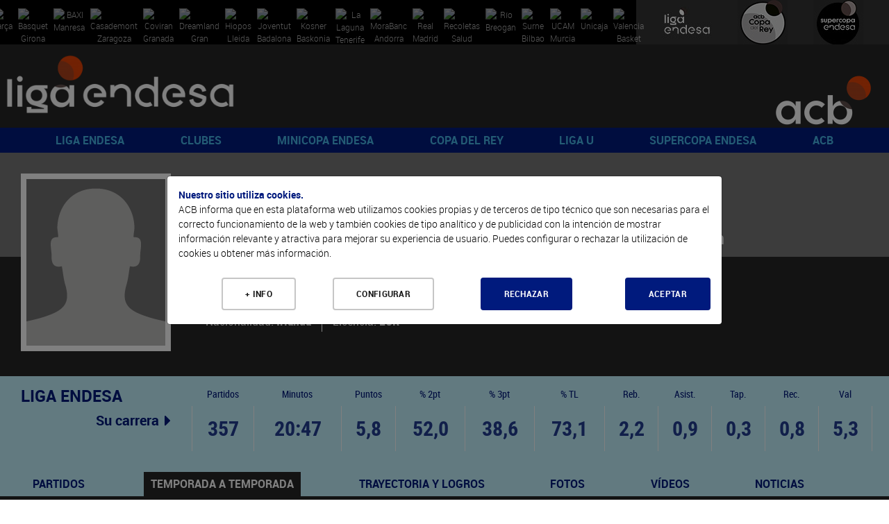

--- FILE ---
content_type: text/html; charset=UTF-8
request_url: https://www.acb.com/jugador/temporada-a-temporada/id/20200614
body_size: 85148
content:
<!DOCTYPE html>
<html xmlns="http://www.w3.org/1999/xhtml" lang="es">
  <head>
    <meta charset="utf-8" />
    <meta http-equiv="X-UA-Compatible" content="IE=edge" />
    <meta name="viewport" content="width=device-width, initial-scale=1" />
    <script src="/Js/Web/gestion_cookies.js?v=16"></script>
    <title>Jim Moran |  ACB.COM</title>
    <meta property="og:image" content="https://www.acb.com/Documentos/Cabeceras/logo-acb-4.png" />
    <meta property="og:image:width" content="1511" />
    <meta property="og:image:height" content="855" />
    <meta property="og:title" content="acb.com" />
    <meta property="og:description" content="Web oficial de la acb" />
    <meta property="og:url" content="https://www.acb.com/jugador/temporada-a-temporada/id/20200614" />
    <meta property="og:type" content="website" />
    <meta name="twitter:card" content="summary_large_image" />
    <meta name="twitter:site" content="@ACBCOM" />
    <meta name="twitter:title" content="Jim Moran |  ACB.COM" />
    <meta name="twitter:description" content="Bio, estadísticas y vídeos WWW.ACB.COM" />
    <meta name="twitter:creator" content="@ACBCOM" />
    <meta name="twitter:image" content="https://www.acb.com/Images/Web/logo-dark.jpg" />
    <link rel="stylesheet" type="text/css" href="/T2VFWNS/Css/reset.css" />
    <link rel="stylesheet" type="text/css" href="/T2VFWNS/Css/bootstrap.css" />
    <link href="/Css/Web/owl.carousel.css" rel="stylesheet" type="text/css" />
    <link href="/T2VFWNS/Css/font-awesome.min.css" type="text/css" rel="stylesheet" />
    <link href="/T2VFWNS/Css/fontawesome-all-54.css" type="text/css" rel="stylesheet" />
    <link rel="stylesheet" type="text/css" href="/T2VFWNS/Css/recursos.css" />
    <link rel="stylesheet" type="text/css" href="/T2VFWNS/Css/web.css" />
    <link rel="Shortcut Icon" href="/Documentos/favicon1.png" type="image/x-icon" />
    <link href="/T2VFWNS/Css/tipografias.css" rel="stylesheet" type="text/css" />
    <link rel="stylesheet" type="text/css" href="/Css/Web/jquery-ui-1.8.23.custom.css" />
    <link rel="stylesheet" type="text/css" href="/Css/Web/web.css?v=25" />
    <link rel="stylesheet" type="text/css" href="/Css/Web/web360.css?v=25" media="screen  and (min-width: 360px)" />
    <link rel="stylesheet" type="text/css" href="/Css/Web/web410.css?v=25" media="screen  and (min-width: 410px)" />
    <link rel="stylesheet" type="text/css" href="/Css/Web/web480.css?v=25" media="screen  and (min-width: 480px)" />
    <link rel="stylesheet" type="text/css" href="/Css/Web/web600.css?v=25" media="screen  and (min-width: 600px)" />
    <link rel="stylesheet" type="text/css" href="/Css/Web/web640.css?v=25" media="screen  and (min-width: 640px)" />
    <link rel="stylesheet" type="text/css" href="/Css/Web/web768.css?v=25" media="screen  and (min-width: 768px)" />
    <link rel="stylesheet" type="text/css" href="/Css/Web/web960.css?v=25" media="screen  and (min-width: 960px)" />
    <link rel="stylesheet" type="text/css" href="/Css/Web/web1280.css?v=25" media="screen  and (min-width: 1280px)" />
    <link rel="stylesheet" type="text/css" href="/Css/Web/cookies.css" />
    <link href="/Css/Web/megamenu.css" rel="stylesheet" />
    <link href="/Css/Web/bootstrap-table.css" rel="stylesheet" />
    <link href="/Css/Web/bootstrap-table-fixed-columns.css" rel="stylesheet" />
    <link href="/Css/Web/jquery.fancybox.css" rel="stylesheet" />
    <link rel="stylesheet" type="text/css" href="/Css/Web/ekko-lightbox.css" />
    <link rel="stylesheet" type="text/css" href="https://jv.acb.com/widget-results/fonts/fonts.css" />
    <script type="text/javascript">
      var ga_cargado = false;
      let opciones_pagina_articulo=false;
      let opciones_pagina_bloques=false;
      let opciones_mostrar_maps=false;
      function detectDevice() {
        windowWidth = window.innerWidth;
        var device = 'desktop';
        if(windowWidth < 768){
          device = 'mobile';
        }else if(windowWidth >= 768 && windowWidth <= 1024) {
          device = 'tablet';
        }
        return device;
      }
    </script>
  </head>
  <body>
    <div class="contenedora ui-helper-clearfix">
      <div class="contenedor_fondo">
        <header>
<div class="contenedor_logos_equipos">
<a href="/club/plantilla/id/2" class="clase_mostrar_block960 equipo_logo primer_logo">
  <img alt="Barça" src="//static.acb.com/img/www/clubes2024/2324BarcaLogoweb.png" />
</a>
<a href="/club/plantilla/id/591" class="clase_mostrar_block960 equipo_logo primer_logo">
  <img alt="Bàsquet Girona" src="//static.acb.com/img/www/clubes2023/BASQUET-GIRONA-Logonegativo2223.png" />
</a>
<a href="/club/plantilla/id/10" class="clase_mostrar_block960 equipo_logo primer_logo">
  <img alt="BAXI Manresa" src="//static.acb.com/img/5b/60/d/75575.png" />
</a>
<a href="/club/plantilla/id/16" class="clase_mostrar_block960 equipo_logo primer_logo">
  <img alt="Casademont Zaragoza" src="//static.acb.com/img/www/clubes2024/2425CasademontZaragoza.png" />
</a>
<a href="/club/plantilla/id/592" class="clase_mostrar_block960 equipo_logo primer_logo">
  <img alt="Coviran Granada" src="//static.acb.com/img/www/clubes2024/2425CoviranGranadanegativo.png" />
</a>
<a href="/club/plantilla/id/5" class="clase_mostrar_block960 equipo_logo primer_logo">
  <img alt="Dreamland Gran Canaria" src="//static.acb.com/img/25/56/4a/75557.png" />
</a>
<a href="/club/plantilla/id/658" class="clase_mostrar_block960 equipo_logo primer_logo">
  <img alt="Hiopos Lleida" src="//static.acb.com/img/www/clubes2024/2425HioposLleida_positivo.png" />
</a>
<a href="/club/plantilla/id/8" class="clase_mostrar_block960 equipo_logo primer_logo">
  <img alt="Joventut Badalona" src="//static.acb.com/img/e/53/16/1453195579.png" />
</a>
<a href="/club/plantilla/id/3" class="clase_mostrar_block960 equipo_logo primer_logo">
  <img alt="Kosner Baskonia" src="//static.acb.com/img/www/clubes2025/2526KosnerBaskoniaLogoNegativo.png" />
</a>
<a href="/club/plantilla/id/28" class="clase_mostrar_block960 equipo_logo primer_logo">
  <img alt="La Laguna Tenerife" src="//static.acb.com/img/www/clubes2024/2425LaLagunaTenerifeLogoneg.png" />
</a>
<a href="/club/plantilla/id/22" class="clase_mostrar_block960 equipo_logo primer_logo">
  <img alt="MoraBanc Andorra" src="//static.acb.com/img/10/45/4d/75539.png" />
</a>
<a href="/club/plantilla/id/9" class="clase_mostrar_block960 equipo_logo primer_logo">
  <img alt="Real Madrid" src="//static.acb.com/img/www/clubes2023/RealMadridLogo202223.png" />
</a>
<a href="/club/plantilla/id/549" class="clase_mostrar_block960 equipo_logo primer_logo">
  <img alt="Recoletas Salud San Pablo Burgos" src="//static.acb.com/img/www/clubes2025/2526SanPabloLogo.png" />
</a>
<a href="/club/plantilla/id/25" class="clase_mostrar_block960 equipo_logo primer_logo">
  <img alt="Río Breogán" src="//static.acb.com/logos/1718/breogan_00.png" />
</a>
<a href="/club/plantilla/id/4" class="clase_mostrar_block960 equipo_logo primer_logo">
  <img alt="Surne Bilbao" src="//static.acb.com/img/www/clubes2022/logo_surnebb_neg.png" />
</a>
<a href="/club/plantilla/id/12" class="clase_mostrar_block960 equipo_logo primer_logo">
  <img alt="UCAM Murcia" src="//static.acb.com/img/www/clubes2024/2425UCAMMurcianegativo.png" />
</a>
<a href="/club/plantilla/id/14" class="clase_mostrar_block960 equipo_logo primer_logo">
  <img alt="Unicaja" src="//static.acb.com/img/www/clubes2024/2324UnicajaLogo.png" />
</a>
<a href="/club/plantilla/id/13" class="clase_mostrar_block960 equipo_logo primer_logo">
  <img alt="Valencia Basket" src="//static.acb.com/img/23/2/25/1654748673.png" />
</a>
</div>
<div class="contenedor_logos_competiciones">
  <a href='https://www.acb.com'>
  <img src="/Documentos/Cabeceras/logo-competicion-4-competiciones-1566319147-60365600-5868.jpg" alt="Liga Endesa" />
  </a>
  <a href='/copadelrey2025'>
  <img src="/Documentos/Cabeceras/logo-competicion-4-competiciones-1759304757-30219900-52372.jpg" alt="Copa del Rey" />
  </a>
  <a href='/supercopaendesa2024'>
  <img src="/Documentos/Cabeceras/logo-competicion-4-competiciones-1663772593-96048900-24412.jpg" alt="Supercopa Endesa" />
  </a>
</div>
<div class="logos">
  <div class="logo_izquierda">
    <a href="//www.acb.com">
      <picture>
        <source media="(max-width: 767px)" srcset="/Documentos/Cabeceras/logo-competicion-4d.png"></source>
        <source media="(max-width: 959px)" srcset="/Documentos/Cabeceras/logo-competicion-4a.png"></source>
        <source srcset="/Documentos/Cabeceras/logo-competicion-4b.png"></source>
        <img src="/Documentos/Cabeceras/logo-competicion-4b.png" srcset="/Documentos/Cabeceras/logo-competicion-4b.png" alt="ACB" />
      </picture>
    </a>
  </div>
  <div class="logo_centro">
    <a href="">
      <picture>
        <source media="(max-width: 767px)" srcset=""></source>
        <source media="(max-width: 959px)" srcset=""></source>
        <source media="(max-width: 1279px)" srcset=""></source>
        <source srcset=""></source>
        <img src="" srcset="" alt="" />
      </picture>
    </a>
  </div>
  <div class="logo_derecha">
    <a href="//www.acb.com" target="_blank">
      <picture>
        <source media="(max-width: 767px)" srcset="/Documentos/Cabeceras/logo-acb-4c.png"></source>
        <source media="(max-width: 959px)" srcset="/Documentos/Cabeceras/logo-acb-4b.png"></source>
        <source srcset="/Documentos/Cabeceras/logo-acb-4a.png"></source>
        <img src="/Documentos/Cabeceras/logo-acb-4a.png" srcset="/Documentos/Cabeceras/logo-acb-4a.png" alt="acb" />
      </picture>
    </a>
  </div>
</div>
          <div class="contenedora_menu">
  <nav class="menu-container roboto_bold">
    <div class="logo logo_menu_izquierda">
      <a href="//www.acb.com">
        <picture>
          <source media="(max-width: 767px)" srcset="/Documentos/Cabeceras/logo-competicion-4d.png"></source>
          <source media="(max-width: 1279px)" srcset="/Documentos/Cabeceras/logo-competicion-4c.png"></source>
          <source srcset="/Documentos/Cabeceras/logo-competicion-4a.png"></source>
          <img src="/Documentos/Cabeceras/logo-competicion-4a.png" srcset="/Documentos/Cabeceras/logo-competicion-4a.png" alt="ACB" />
        </picture>
      </a>
    </div>
    <div class="menu menu_portada">
      <ul>
        <li>
          <a href="javascript:void(0);">LIGA ENDESA</a>
          <ul>
            <li><a class="roboto_bold" href="/es/calendario?temporada=90">2025-26</a>
              <ul>
                <li><a class="roboto_bold" href="//live.acb.com/es">acb Live</a>
                <li><a class="roboto_bold" href="/articulo/ver/520057-las-fechas-de-la-temporada-202526.html">Fechas 2025-26</a>
                <li><a class="roboto_bold" href="https://acb.com/es/partidos">Partidos</a>
                <li><a class="roboto_bold" href="https://acb.com/es/clasificacion">Clasificación</a>
                <li><a class="roboto_bold" href="/es/calendario?temporada=90">Calendario</a>
                <li><a class="roboto_bold" href="/articulo/ver/526791-guia-como-ver-la-liga-endesa-en-dazn.html">¿Cómo ver la Liga Endesa en DAZN?</a>
                <li><a class="roboto_bold" href="/articulo/ver/526705-arbitros-de-la-liga-endesa-202526.html">Árbitros 2025-26</a>
                <li><a class="roboto_bold" href="/articulo/ver/526888-las-estrellas-viajan-al-pasado-en-el-calendario-mas-especial.html">Calendario jugadores</a>
                <li><a class="roboto_bold" href="https://acb.com/es/tabla-mercado/2025-26">Tabla de mercado 2025-26</a>
                <li><a class="roboto_bold" href="https://acb.com/es/tabla-pretemporada/2025-26">Tabla de pretemporada 2025-26</a>
                <li><a class="roboto_bold" href="/articulo/ver/527047-donde-ver-la-liga-endesa-en-cada-pais.html">¿Dónde ver la acb en cada país?</a>
              </ul>
            </li>
            <li><a class="roboto_bold" href="">Estadísticas y premios</a>
              <ul>
                <li><a class="roboto_bold" href="/estadisticas-equipos/index/temporada_id/2025">Estadísticas de equipo</a>
                <li><a class="roboto_bold" href="/estadisticas-individuales/index/temporada_id/2025">Estadísticas individuales</a>
                <li><a class="roboto_bold" href="/articulo/ver/530078-los-jugadores-de-la-jornada-de-la-liga-endesa-202526.html">Jugador de la Jornada</a>
                <li><a class="roboto_bold" href="/articulo/ver/531009-los-mvp-del-mes-de-la-liga-endesa-202526.html">MVP del mes</a>
                <li><a class="roboto_bold" href="/articulo/ver/527094-curiosidades-de-la-liga-endesa-20252026.html">Curiosidades</a>
              </ul>
            </li>
            <li><a class="roboto_bold" href="">2024-25</a>
              <ul>
                <li><a class="roboto_bold" href="/partido/ver/id/104453">Real Madrid, campeón</a>
                <li><a class="roboto_bold" href="/calendario/index/temporada_id/2024">Todas las jornadas</a>
                <li><a class="roboto_bold" href="/articulo/ver/513997-asi-esta-el-cuadro-del-playoff-liga-endesa-2025.html">Cuadro de Playoff</a>
                <li><a class="roboto_bold" href="/articulo/ver/511787-marcelinho-huertas-mvp-movistar-de-la-liga-endesa-202425.html">Huertas, MVP</a>
                <li><a class="roboto_bold" href="/articulo/ver/470269-asi-es-el-wilson-evo-nxt-nuevo-balon-de-la-liga-endesa.html">Wilson, nuevo balón</a>
                <li><a class="roboto_bold" href="/articulo/ver/511770-mejor-quinteto-de-la-liga-endesa-202425.html">Mejor Quinteto</a>
                <li><a class="roboto_bold" href="/articulo/ver/511749-segundo-mejor-quinteto-de-la-liga-endesa-202425.html">Segundo mejor quinteto</a>
                <li><a class="roboto_bold" href="/articulo/ver/511155-edy-tavares-mejor-defensor-de-la-liga-endesa-202425.html">Tavares, mejor defensor</a>
                <li><a class="roboto_bold" href="/articulo/ver/509618-jean-montero-mejor-joven-de-la-liga-endesa-202425.html">Montero, Mejor Joven</a>
                <li><a class="roboto_bold" href="/articulo/ver/483259-los-mvp-movistar-del-mes-de-la-liga-endesa-202425.html">MVP del mes</a>
                <li><a class="roboto_bold" href="/articulo/ver/482287-los-jugadores-de-la-jornada-de-la-liga-endesa-202425.html">Jugador de la Jornada</a>
              </ul>
            </li>
            <li><a class="roboto_bold" href="">Historia</a>
              <ul>
                <li><a class="roboto_bold" href="/articulo/ver/150247">Palmarés</a>
                <li><a class="roboto_bold" href="/articulo/ver/154151-que-jugadores-pueden-convertirse-en-historicos-acb.html">Jugadores históricos</a>
                <li><a class="roboto_bold" href="/docs/descarga/pdf/premios_2025.pdf">Todos los galardones y premios</a>
                <li><a class="roboto_bold" href="/articulo/ver/342085">MVPs de la temporada</a>
                <li><a class="roboto_bold" href="/articulo/ver/153546-todos-los-mvps-de-la-final-de-la-liga-endesa.html">MVPs Playoff Final</a>
                <li><a class="roboto_bold" href="/docs/descarga/notasprensa/jugadordelajornada_2025.pdf">Todos los jugadores de la jornada</a>
                <li><a class="roboto_bold" href="https://www.acb.com/articulo/ver/371205-las-10-maximas-anotaciones-en-un-partido-de-liga-endesa-equipo-a-equipo.html">Máximas anotaciones</a>
                <li><a class="roboto_bold" href="/articulo/ver/369720-las-10-maximas-diferencias-en-un-partido-de-liga-endesa-club-a-club.html">Máximas diferencias</a>
                <li><a class="roboto_bold" href="/articulo/ver/150204">Récords</a>
              </ul>
            </li>
          </ul>
        </li>
        <li>
          <a href="javascript:void(0);">CLUBES</a>
          <ul>
            <li><a class="roboto_bold" href="/club/index/temporada_id/2025">Todos los clubes</a>
              <ul>
                <li><a class="roboto_bold" href="/club/index/temporada_id/2025">Clubes</a>
                <li><a class="roboto_bold" href="/docs/descarga/pdf/palmares.pdf">Todas las ediciones</a>
              </ul>
            </li>
            <li><a class="roboto_bold" href="/club/cuadro-honor">Cuadro de honor</a>
              <ul>
                <li><a class="roboto_bold" href="/club/cuadro-honor">Ranking por posición</a>
                <li><a class="roboto_bold" href="/club/ranking">Ranking histórico</a>
              </ul>
            </li>
            <li><a class="roboto_bold" href="">Los más laureados</a>
              <ul>
                <li><a class="roboto_bold" href="/docs/descarga/pdf/jugadoresconmastitulos_2025.pdf">Jugadores</a>
                <li><a class="roboto_bold" href="/docs/descarga/pdf/entrenadoresconmastitulos_2025.pdf">Entrenadores</a>
                <li><a class="roboto_bold" href="/docs/descarga/pdf/plantillascampeonas.pdf">Plantillas campeonas</a>
              </ul>
            </li>
            <li><a class="roboto_bold" href="/articulo/ver/130705-31-de-marzo-de-1957-hoy-empieza-todo.html">De la Liga Nacional a la acb</a>
              <ul>
                <li><a class="roboto_bold" href="/articulo/ver/130705-31-de-marzo-de-1957-hoy-empieza-todo.html">Así fue la 1ª Liga Nacional</a>
                <li><a class="roboto_bold" href="/articulo/ver/150123">Anotadores Liga Nacional</a>
                <li><a class="roboto_bold" href="/articulo/ver/25603">Históricos Liga Nacional</a>
                <li><a class="roboto_bold" href="/articulo/ver/354290-forjadores-de-la-acb-todos-los-capitulos.html">Forjadores de la acb</a>
                <li><a class="roboto_bold" href="/articulo/ver/341207-eduardo-portela-un-hijo-llamado-baloncesto.html">Portela y el sueño de la acb</a>
              </ul>
            </li>
          </ul>
        </li>
        <li>
          <a href="javascript:void(0);">MINICOPA ENDESA</a>
          <ul>
            <li><a class="roboto_bold" href="/minicopaendesa25">Valencia 2026</a>
              <ul>
                <li><a class="roboto_bold" href="//jv.acb.com/es">acb Live</a>
                <li><a class="roboto_bold" href="https://acb.com/articulo/ver/535712-los-clasificados-para-la-minicopa-endesa-valencia-2026.html">Los 8 clasificados</a>
                <li><a class="roboto_bold" href="/articulo/ver/535182-horarios-resultados-y-resumenes-de-la-minicopa-endesa-valencia-2025.html">Todo sobre la fase previa</a>
                <li><a class="roboto_bold" href="https://acb.com/articulo/ver/534180-plantillas-de-la-minicopa-endesa-valencia-2025.html">Plantillas</a>
                <li><a class="roboto_bold" href="/minicopaendesa25">Web de Minicopa Endesa</a>
                <li><a class="roboto_bold" href="/articulo/ver/506463-minicopa-mexico-2025-horarios-resultados-y-retransmisiones.html">Minicopa México</a>
                <li><a class="roboto_bold" href="https://acb.com/articulo/ver/534930-los-cromos-de-la-minicopa-endesa-valencia-2025.html">Cromos</a>
              </ul>
            </li>
            <li><a class="roboto_bold" href="/articulo/ver/374892-palmares-de-la-minicopa-endesa.html">Historia y datos</a>
              <ul>
                <li><a class="roboto_bold" href="/articulo/ver/374892-palmares-de-la-minicopa-endesa.html">Palmarés</a>
                <li><a class="roboto_bold" href="/articulo/ver/449012-todos-los-mvps-de-la-minicopa-endesa.html">MVPs</a>
                <li><a class="roboto_bold" href="/articulo/ver/432093-donde-nacen-las-estrellas-125-suenos-de-minicopa-endesa-cumplidos.html">Sueños cumplidos</a>
                <li><a class="roboto_bold" href="//www.youtube.com/watch?v=eB8bToMr564">Documental Minicopa Endesa</a>
                <li><a class="roboto_bold" href="//youtu.be/7gR0UKKK1pY">Donde nacen las estrellas</a>
                <li><a class="roboto_bold" href="/articulo/ver/453910-la-mini-copa-de-ricard.html">La Mini Copa de Ricard</a>
                <li><a class="roboto_bold" href="/articulo/ver/451325-de-la-minicopa-endesa-a-la-gloria.html">Del torneo a la gloria</a>
                <li><a class="roboto_bold" href="/articulo/ver/435303-20-anos-de-minicopa-endesa-20-anos-de-suenos-cumplidos.html">20 años de historias</a>
                <li><a class="roboto_bold" href="https://acb.com/articulo/ver/448978-de-ricky-a-landoure-20-anos-de-mvps-de-minicopa-endesa.html">20 años de MVPs</a>
              </ul>
            </li>
            <li><a class="roboto_bold" href="">Gran Canaria 2025</a>
              <ul>
                <li><a class="roboto_bold" href="/articulo/ver/494453-horarios-y-resultados-de-la-minicopa-endesa-gran-canaria-2025.html">Resultados y resúmenes</a>
                <li><a class="roboto_bold" href="/articulo/ver/498729-el-baroa-conquista-la-minicopa-endesa-gran-canaria-2025.html">Barça, campeón</a>
                <li><a class="roboto_bold" href="/articulo/ver/499090-cheikh-bamba-mvp-de-la-minicopa-endesa.html">Cheick Bamba, MVP</a>
              </ul>
            </li>
          </ul>
        </li>
        <li>
          <a href="javascript:void(0);">COPA DEL REY</a>
          <ul>
            <li><a class="roboto_bold" href="copadelrey2025">Gran Canaria 2025</a>
              <ul>
                <li><a class="roboto_bold" href="/articulo/ver/493553-el-cuadro-de-enfrentamientos-de-la-copa-del-rey-gran-canaria-2025.html">Cuadro de resultados</a>
                <li><a class="roboto_bold" href="https://live.acb.com/es">acb Live</a>
                <li><a class="roboto_bold" href="/partido/ver/id/104405">Unicaja, campeón</a>
                <li><a class="roboto_bold" href="/articulo/ver/499467-kendrick-perry-mvp-movistar-de-la-copa-del-rey-2025.html">Perry, MVP </a>
                <li><a class="roboto_bold" href="/articulo/ver/499688-la-sesion-de-los-campeones-de-la-copa-del-rey-2025.html">Sesión de campeones</a>
                <li><a class="roboto_bold" href="/articulo/ver/497852-plantillas-de-la-copa-del-rey-gran-canaria-2025.html">Plantillas</a>
                <li><a class="roboto_bold" href="//www.youtube.com/watch?v=b5t6-sRCXgM">Encuentro de Aficiones</a>
                <li><a class="roboto_bold" href="/articulo/ver/494616-juega-al-supermanager-acb-de-la-copa-2025.html">SuperManager Copa</a>
                <li><a class="roboto_bold" href="/articulo/ver/498445-homenaje-a-un-equipo-de-leyenda.html">Homenaje a leyendas</a>
                <li><a class="roboto_bold" href="//bracket.acb.com/es/ligas/">Bracket de Copa</a>
                <li><a class="roboto_bold" href="//www.youtube.com/watch?v=GbuFbeUF59o">Spot</a>
              </ul>
            </li>
            <li><a class="roboto_bold" href="/articulo/ver/152695-dossier-estadistico-de-la-copa-del-rey.html">Historia copera</a>
              <ul>
                <li><a class="roboto_bold" href="/articulo/ver/196088">Palmarés</a>
                <li><a class="roboto_bold" href="/articulo/ver/145548-todos-los-mvps-movistar-de-la-copa-del-rey.html">MVP</a>
                <li><a class="roboto_bold" href="/articulo/ver/449755-participantes-de-malaga-2024-con-mas-titulos-de-copa-del-rey.html">Más laureados</a>
                <li><a class="roboto_bold" href="/articulo/ver/387845-records-individuales-de-la-copa-del-rey.html">Récords individuales</a>
                <li><a class="roboto_bold" href="/articulo/ver/387851-records-de-equipo-de-la-copa-del-rey.html">Récords de equipo</a>
                <li><a class="roboto_bold" href="/articulo/ver/388537-lideres-historicos-de-la-copa-del-rey.html">Líderes históricos</a>
                <li><a class="roboto_bold" href="/articulo/ver/388751-todos-los-entrenadores-de-la-copa-del-rey.html">Todos los entrenadores</a>
                <li><a class="roboto_bold" href="/articulo/ver/497503-intrahistorias-de-la-copa-del-rey-gran-canaria-2025.html">Intrahistorias</a>
                <li><a class="roboto_bold" href="/articulo/ver/497526-posibles-debutantes-para-la-copa-del-rey-gran-canaria-2025.html">Debutantes</a>
                <li><a class="roboto_bold" href="/articulo/ver/387920-trayectorias-completas-en-la-copa-del-rey.html">Trayectorias completas</a>
                <li><a class="roboto_bold" href="/articulo/ver/497684-dosier-estadistico-de-la-copa-del-rey-gran-canaria-2025.html">Dosier estadístico</a>
              </ul>
            </li>
            <li><a class="roboto_bold" href="">Ediciones anteriores</a>
              <ul>
                <li><a class="roboto_bold" href="https://www.acb.com/copadelrey2025">Gran Canaria 2025</a>
                <li><a class="roboto_bold" href="https://www.acb.com/copadelrey2024">Málaga 2024</a>
                <li><a class="roboto_bold" href="https://www.acb.com/copadelrey2023">Badalona 2023</a>
                <li><a class="roboto_bold" href="https://www.acb.com/copadelrey2022">Granada 2022</a>
                <li><a class="roboto_bold" href="https://www.acb.com/copadelrey2021">Madrid 2021</a>
                <li><a class="roboto_bold" href="https://www.acb.com/copadelrey2020">Málaga 2020</a>
              </ul>
            </li>
          </ul>
        </li>
        <li>
          <a href="javascript:void(0);">LIGA U</a>
          <ul>
            <li><a class="roboto_bold" href="https://ligau.com/">Web oficial</a>
            </li>
            <li><a class="roboto_bold" href="https://www.acb.com/articulo/ver/526256-calendario-liga-u-202526.html">Calendario y resultados</a>
            </li>
            <li><a class="roboto_bold" href="https://ligau.com/clasificacion">Clasificación</a>
            </li>
            <li><a class="roboto_bold" href="/articulo/ver/528301-plantillas-de-la-liga-u-202526.html">Plantillas</a>
            </li>
            <li><a class="roboto_bold" href="https://acb.com/articulo/ver/535240-el-puente-entre-minicopa-endesa-y-liga-u.html">De Minicopa Endesa a Liga U</a>
            </li>
            <li><a class="roboto_bold" href="/articulo/ver/516395-nace-la-liga-u-el-deporte-espanol-se-une-por-el-futuro-del-baloncesto.html">Nace la Liga U</a>
            </li>
            <li><a class="roboto_bold" href="//baloncestoenvivo.feb.es/resultados/ligau/74/2025">Estadísticas en directo</a>
            </li>
            <li><a class="roboto_bold" href="https://ligau.com/partidos">Partidos</a>
            </li>
            <li><a class="roboto_bold" href="/articulo/ver/528201-la-liga-u-presentada-con-sorpresa-se-podra-ver-por-teledeporte.html">¡Se podrá ver en Teledeporte!</a>
            </li>
            <li><a class="roboto_bold" href="/articulo/ver/526776-la-liga-u-se-podra-ver-a-traves-de-youtube.html">¡Síguela por YouTube!</a>
            </li>
            <li><a class="roboto_bold" href="/articulo/ver/520149-la-liga-u-empezara-el-10-de-octubre-con-15-equipos.html">Sistema de competición</a>
            </li>
          </ul>
        </li>
        <li>
          <a href="javascript:void(0);">SUPERCOPA ENDESA</a>
          <ul>
            <li><a class="roboto_bold" href="">Málaga 2025</a>
              <ul>
                <li><a class="roboto_bold" href="https://eventos.acb.com/">Toda la información</a>
                <li><a class="roboto_bold" href="/partido/ver/id/104458">¡Valencia Basket, campeón!</a>
                <li><a class="roboto_bold" href="/articulo/ver/525972-sergio-de-larrea-mvp-de-la-supercopa-endesa-2025.html">Sergio de Larrea, MVP</a>
                <li><a class="roboto_bold" href="/articulo/ver/525951-los-detalles-del-campeon-valencia-basket.html">Detalles del campeón</a>
                <li><a class="roboto_bold" href="/articulo/ver/525902-ganadores-finales-del-bracket-supercopa-endesa-2025.html">Ganadores Bracket</a>
                <li><a class="roboto_bold" href="/articulo/ver/526056-valencia-basket-la-sesion-de-los-campeones-de-la-supercopa-endesa-2025.html">Sesión de campeones</a>
                <li><a class="roboto_bold" href="https://live.acb.com/es/partidos/real-madrid-vs-valencia-basket-104458/resumen">acb Live</a>
              </ul>
            </li>
            <li><a class="roboto_bold" href="">Ediciones anteriores</a>
              <ul>
                <li><a class="roboto_bold" href="https://www.acb.com/supercopaendesa2024">Murcia 2024</a>
                <li><a class="roboto_bold" href="https://www.acb.com/supercopaendesa2023">Murcia 2023</a>
                <li><a class="roboto_bold" href="https://www.acb.com/supercopaendesa2022">Sevilla 2022</a>
                <li><a class="roboto_bold" href="https://www.acb.com/supercopaendesa2021">Tenerife 2021</a>
                <li><a class="roboto_bold" href="https://www.acb.com/supercopaendesa2020">Tenerife 2020</a>
                <li><a class="roboto_bold" href="https://www.acb.com/supercopaendesa2019">Madrid 2019</a>
              </ul>
            </li>
            <li><a class="roboto_bold" href="/articulo/ver/150188-palmares-de-la-supercopa-endesa.html">Historia</a>
              <ul>
                <li><a class="roboto_bold" href="https://www.acb.com/articulo/ver/147906-todos-los-mvps-de-la-supercopa-endesa.html">Todos los MVPs</a>
                <li><a class="roboto_bold" href="/articulo/ver/150191-supercopa-endesa-todas-las-ediciones.html">Todas las ediciones</a>
                <li><a class="roboto_bold" href="https://www.acb.com/articulo/ver/421810-palmares-de-la-supercopa-endesa.html">Palmarés</a>
                <li><a class="roboto_bold" href="/articulo/ver/525985-los-tecnicos-mas-laureados-de-la-supercopa-endesa.html">Entrenadores laureados</a>
                <li><a class="roboto_bold" href="/articulo/ver/421548-jugadores-mas-laureados-de-la-historia-de-la-supercopa-endesa.html">Jugadores laureados</a>
                <li><a class="roboto_bold" href="/articulo/ver/143033">Triplistas ganadores</a>
                <li><a class="roboto_bold" href="https://acb.com/articulo/ver/525080-records-historicos-de-la-supercopa-endesa.html">Récords</a>
              </ul>
            </li>
          </ul>
        </li>
        <li>
          <a href="javascript:void(0);">ACB</a>
          <ul>
            <li><a class="roboto_bold" href="">Participa</a>
              <ul>
                <li><a class="roboto_bold" href="https://foros.acb.com/forum/">Foros ACB.COM</a>
                <li><a class="roboto_bold" href="//supermanager.acb.com">SuperManager</a>
                <li><a class="roboto_bold" href="//bracket.acb.com/">Bracket</a>
                <li><a class="roboto_bold" href="/articulo/ver/478023-ya-esta-aqui-la-newsletter-de-la-acb.html">Newsletter</a>
                <li><a class="roboto_bold" href="/articulo/ver/422859-la-acb-estrena-canales-en-whatsapp-e-instagram.html">Canales en Whatsapp e Instagram</a>
                <li><a class="roboto_bold" href="//moovitapp.com/?customerId=11018&metroId=21&lang=es">Movilidad</a>
              </ul>
            </li>
            <li><a class="roboto_bold" href="">Reglamento</a>
              <ul>
                <li><a class="roboto_bold" href="https://www.acb.com/docs/descarga/normasaquerapido.pdf">Norma saque rápido</a>
                <li><a class="roboto_bold" href="https://www.acb.com/docs/descarga/pdf/resumen_IRS_24-25.pdf">Usos Instant Replay</a>
              </ul>
            </li>
            <li><a class="roboto_bold" href="">Universo acb</a>
              <ul>
                <li><a class="roboto_bold" href="/fundacionacb">Fundación acb</a>
                <li><a class="roboto_bold" href="/articulo/ver/385167-mba-sports-business-and-law-del-centro-de-estudios-garrigues-y-la-acb.html">MBA Sports, Business and Law</a>
                <li><a class="roboto_bold" href="/articulo/ver/475846-del-parque-a-los-apuntes-con-la-acb-y-johan-cruyff-institute.html">Johan Cruyff Institute</a>
                <li><a class="roboto_bold" href="/lamejorasistencia">La Mejor Asistencia</a>
                <li><a class="roboto_bold" href="/articulo/ver/426262-portal-de-transparencia-acb.html">Transparencia</a>
              </ul>
            </li>
          </ul>
        </li>
      </ul>
    </div>
    <div class="logo logo_menu_derecha">
      <a href="//www.acb.com" target="_blank">
        <picture>
          <source media="(max-width: 767px)" srcset="/Documentos/Cabeceras/logo-acb-4c.png"></source>
          <source srcset="/Documentos/Cabeceras/logo-acb-4a.png"></source>
          <img src="/Documentos/Cabeceras/logo-acb-4a.png" srcset="/Documentos/Cabeceras/logo-acb-4a.png" alt="acb" />
        </picture>
      </a>
    </div>
  </nav>
</div>
        </header>
        <section class="main">
<div class="cuerpo cuerpo_equipo">
  <section class="contenedora_contenido_interior contenedora_entidad contenedora_jugadores contenedora_temporadas">
        <header class="f-l">
      <div class="f-l-a-100 cabecera_entidad sin_foto">
        <div class="f-l-a-100 foto">
          <img alt="Jim Moran" src="" />
        </div>
        <div class="datos">
          <div class="foto">
            <img alt="Jim Moran" src="/Images/Web/silueta2.gif" />
          </div>
          <div class="f-l-a-100 contenedora_datos_basicos">
            <h1 class="f-l-a-100 roboto_condensed_bold mayusculas">Jim Moran</h1>
            <div class="datos_basicos equipo roboto_condensed">Equipo: <span class="roboto_condensed_bold">Gran Canaria 2014</span></div>
            <div class="datos_basicos dorsal roboto_condensed">Dorsal: <span class="roboto_condensed_bold">20</span></div>
            <div class="datos_basicos posicion roboto_condensed">Posición: <span class="roboto_condensed_bold">Alero</span></div>
            <div class="datos_basicos altura roboto_condensed">Altura: <span class="roboto_condensed_bold">2,00 m</span></div>
          </div>
          <div class="f-l-a-100 contenedora_datos_secundarios">
            <div class="datos_secundarios roboto_condensed">Nombre completo: <span class="roboto_condensed_bold">James Timothy Moran</span></div>
            <div class="datos_secundarios lugar_nacimiento roboto_condensed"><span class="clase_mostrar360">Lugar nacimiento</span><span class="clase_ocultar_360">Nacimiento</span>: <span class="roboto_condensed_bold">Syosset (Nueva York), EE.UU.</span></div>
            <div class="datos_secundarios fecha_nacimiento roboto_condensed"><span class="etiqueta">Fecha nacimiento: </span><span class="roboto_condensed_bold">03/12/1978 (47 años)</span></div>
            <div class="datos_secundarios nacionalidad roboto_condensed"><span class="clase_mostrar360">Nacionalidad</span><span class="clase_ocultar_360">Nac.</span>: <span class="roboto_condensed_bold">Irlanda</span></div>
            <div class="datos_secundarios licencia roboto_condensed">Licencia: <span class="roboto_condensed_bold">EUR</span></div>
            <!---->
          </div>
          <div class="enlaces">
          </div>
        </div>
        <div class="f-l-a-100 resumen_estadisticas">
          <div class="cabecera roboto_bold">
            <div class="liga">LIGA ENDESA</div>
            <div class="opciones carrera" style="cursor: pointer;">Su carrera <i class="clase_mostrar960 fa fa-caret-right"></i><i class="clase_ocultar_960 fa fa-caret-down"></i></div>
          </div>
          <table class="f-l-a-100">
            <thead class="roboto_condensed">
              <tr>
                <th><span class="clase_mostrar768">Partidos</span><span class="clase_ocultar_768">Part.</span></th>
                <th><span class="clase_mostrar768">Minutos</span><span class="clase_ocultar_768">Min.</span></th>
                <th><span class="clase_mostrar768">Puntos</span><span class="clase_ocultar_768">Punt.</span></th>
                <th>% 2pt</th>
                <th>% 3pt</th>
                <th>% TL</th>
                <th>Reb.</th>
                <th>Asist.</th>
                <th>Tap.</th>
                <th>Rec.</th>
                <th>Val</th>
              </tr>
            </thead>
            <tbody class="roboto_condensed_bold">
              <tr class="est_carrera">
                <td class="partidos">357</td>
                <td class="minutos">20:47</td>
                <td class="puntos">5,8</td>
                <td class="2t">52,0</td>
                <td class="3t">38,6</td>
                <td class="tl">73,1</td>
                <td class="rebotes">2,2</td>
                <td class="asistencias">0,9</td>
                <td class="tapones">0,3</td>
                <td class="recuperaciones">0,8</td>
                <td class="valoracion">5,3</td>
              </tr>
            </tbody>
          </table>
        </div>
      </div>
      <nav class="menu-container roboto_bold">
        <div class="menu menu_secundario">
          <ul data-t2v-actual="TEMPORADAS" data-t2v-actual-ocultar="activo" class="roboto_bold">
            <li><a href="/jugador/todos-sus-partidos/id/20200614">PARTIDOS</a></li>
            <li class="actual"><a href="/jugador/temporada-a-temporada/id/20200614">TEMPORADA A TEMPORADA</a></li>
            <li><a href="/jugador/trayectoria-logros/id/20200614">TRAYECTORIA Y LOGROS</a></li>
            <li><a href="/jugador/fotos/id/20200614">FOTOS</a></li>
            <li><a href="/jugador/videos/id/20200614">VÍDEOS</a></li>
            <li><a href="/jugador/noticias/id/20200614">NOTICIAS</a></li>
          </ul>
        </div>
      </nav>
    </header>
    <section class="contenido_central contenido_central_entidad contenido_central_jugador" id="cuerpo">
      <header class="float-left clubes">
        <h2 class="entidad entidad_peque roboto_bold">TEMPORADA A TEMPORADA</h2>
      </header>
      <div class="fila_desplegables">
        <div class="desplegable_personalizado altura_defecto desplegable_competicion roboto_bold">
          <div class="elemento_seleccionado competiciones roboto_bold colorweb_7 bg_gris_claro"><input type="hidden" name="select_competicion_id" id="select_competicion_id" value="1"><span id="select_competicion_titulo" class="mayusculas">&nbsp;</span></div>
          <div class="boton bg_azul_medio"><i class="fa fa-4x fa-caret-down"></i></div>
          <div style="display: none;" id="listado_competiciones" class="listado_elementos listado_competicion bg_gris_claro" data-t2v-select="select_competicion">
              <div class="elemento colorweb_7 mayusculas" data-t2v-id="1">Liga Endesa</div>
              <div class="elemento colorweb_7 mayusculas" data-t2v-id="2">Copa del Rey</div>
              <div class="elemento colorweb_7 mayusculas" data-t2v-id="3">Supercopa Endesa</div>
          </div>
        </div>
        <div class="desplegable_personalizado altura_defecto desplegable_fases roboto_bold">
          <div class="elemento_seleccionado fases roboto_bold colorweb_7 bg_gris_claro"><input type="hidden" name="select_fase_id" id="select_fase_id" value="0"><span id="select_fase_titulo" class="mayusculas">TODAS LAS FASES</span></div>
          <div class="boton bg_azul_medio"><i class="fa fa-4x fa-caret-down"></i></div>
          <div style="display: none;" id="listado_fases" class="listado_elementos listado_fase bg_gris_claro" data-t2v-select="select_fase">
            <div class="elemento colorweb_7 mayusculas" data-t2v-id="0">TODAS LAS FASES</div>
              <div class="elemento colorweb_7 mayusculas" data-t2v-id="107">LIGA REGULAR</div>
              <div class="elemento colorweb_7 mayusculas" data-t2v-id="111">PLAYOFF TÍTULO</div>
            </div>
        </div>
         <div class="desplegable_personalizado altura_defecto desplegable_tipos roboto_bold">
          <div class="elemento_seleccionado tipos roboto_bold colorweb_7 bg_gris_claro"><input type="hidden" name="select_tipo_id" id="select_tipo_id" value="0"><span id="select_tipo_titulo">TOTALES</span></div>
          <div class="boton bg_azul_medio"><i class="fa fa-4x fa-caret-down"></i></div>
          <div style="display: none;" id="listado_tipos" class="listado_elementos listado_tipo bg_gris_claro" data-t2v-select="select_tipo">
            <div class="elemento colorweb_7 mayusculas" data-t2v-id="2">A 40 MIN</div>
            <div class="elemento colorweb_7 mayusculas" data-t2v-id="1">MEDIA</div>
            <div class="elemento colorweb_7 mayusculas" data-t2v-id="0">TOTALES</div>
          </div>
        </div>
      </div>
      <section class="f-l-a-100 contenedora_estadisticas">
        <header class="f-l-a-100 bg_principal">
          <div class="f-l datos_filtros roboto_bold colorweb_4 float-left bg_principal"><span id="titulo_filtro_competicion">Liga Endesa</span> - <span id="titulo_filtro_fase">TODAS LAS FASES</span><span class="clase_mostrar768"> - </span><br class="clase_ocultar_768"/><span id="titulo_filtro_tipo_estadisticas">TOTALES</span></div>
        </header>
        <div class="f-l-a-100 estadisticas_plantilla contenedora_tabla_responsive">
          <table data-toggle="table-estadisticas-jugador" data-fixed-columns="true" data-fixed-number="2" class="roboto">
            <thead>
              <tr class="cabecera_general">
                  <th>&nbsp;</th>
                  <th>&nbsp;</th>
                  <th>PAR</th>
                  <th>MIN</th>
                  <th>&nbsp;</th>
                  <th colspan="2">PUNTOS</th>
                  <th colspan="3">TIROS DE 3</th>
                  <th colspan="3">TIROS DE 2</th>
                  <th colspan="3">TIROS LIBRES</th>
                  <th colspan="3">REBOTES</th>
                  <th>ASI</th>
                  <th colspan="2">BALONES</th>
                  <th colspan="2">TAPONES</th>
                  <th>&nbsp;</th>
                  <th colspan="2">FALTAS</th>
                  <th>&nbsp;</th>
                  <th>&nbsp;</th>
                  <th>&nbsp;</th>
                  <th class="ultimo">&nbsp;</th>
              </tr>
              <tr>
                 <th class="temporada">Temp</th>
                 <th class="nombre jugador">Club</th>
                 <th>Jug</th>
                 <th>Jug</th>
                 <th>5i</th>
                 <th>Tot</th>
                 <th>Max</th>
                 <th>Con</th>
                 <th>Int</th>
                 <th>%</th>
                 <th>Con</th>
                 <th>Int</th>
                 <th>%</th>
                 <th>Con</th>
                 <th>Int</th>
                 <th>%</th>
                 <th>Ofe</th>
                 <th>Def</th>
                 <th>Tot</th>
                 <th>Efe</th>
                 <th>Rec</th>
                 <th>Per</th>
                 <th>Fav</th>
                 <th>Con</th>
                 <th>Mat</th>
                 <th>Com</th>
                 <th>Rec</th>
                 <th>+/-</th>
                 <th>Val</th>
                 <th>V</th>
                 <th class="ultimo">D</th>
              </tr>
            </thead>
            <tbody>
              <tr>
                <td class="temporada">01-02</td>
                <td class="nombre jugador ellipsis"><a href="/club/plantilla/id/5/temporada_id/2001"><span class="nombre_corto">Canarias Telecom</span></a></td>
                <td class="borde_derecho">33</td>
                <td class="borde_derecho">631</td>
                <td class="borde_derecho">22</td>
                <td class="borde_derecho">168</td>
                <td class="borde_derecho">15</td>
                <td class="borde_derecho">16</td>
                <td class="borde_derecho">56</td>
                <td class="borde_derecho">28,6%</td>
                <td class="borde_derecho">57</td>
                <td class="borde_derecho">101</td>
                <td class="borde_derecho">56,4%</td>
                <td class="borde_derecho">6</td>
                <td class="borde_derecho">18</td>
                <td class="borde_derecho">33,3%</td>
                <td class="borde_derecho">28</td>
                <td class="borde_derecho">35</td>
                <td class="borde_derecho">63</td>
                <td class="borde_derecho">16</td>
                <td class="borde_derecho">23</td>
                <td class="borde_derecho">26</td>
                <td class="borde_derecho">10</td>
                <td class="borde_derecho">6</td>
                <td class="borde_derecho">7</td>
                <td class="borde_derecho">84</td>
                <td class="borde_derecho">24</td>
                <td class="borde_derecho">0</td>
                <td class="borde_derecho">92</td>
                <td class="borde_derecho">9</td>
                <td class="borde_derecho">24</td>
             </tr>
              <tr class="par">
                <td class="temporada">02-03</td>
                <td class="nombre jugador ellipsis"><a href="/club/plantilla/id/5/temporada_id/2002"><span class="nombre_corto">Auna Gran Canaria</span></a></td>
                <td class="borde_derecho">35</td>
                <td class="borde_derecho">523</td>
                <td class="borde_derecho">24</td>
                <td class="borde_derecho">128</td>
                <td class="borde_derecho">16</td>
                <td class="borde_derecho">32</td>
                <td class="borde_derecho">81</td>
                <td class="borde_derecho">39,5%</td>
                <td class="borde_derecho">14</td>
                <td class="borde_derecho">23</td>
                <td class="borde_derecho">60,9%</td>
                <td class="borde_derecho">4</td>
                <td class="borde_derecho">5</td>
                <td class="borde_derecho">80,0%</td>
                <td class="borde_derecho">14</td>
                <td class="borde_derecho">39</td>
                <td class="borde_derecho">53</td>
                <td class="borde_derecho">18</td>
                <td class="borde_derecho">25</td>
                <td class="borde_derecho">14</td>
                <td class="borde_derecho">9</td>
                <td class="borde_derecho">1</td>
                <td class="borde_derecho">2</td>
                <td class="borde_derecho">76</td>
                <td class="borde_derecho">12</td>
                <td class="borde_derecho">0</td>
                <td class="borde_derecho">95</td>
                <td class="borde_derecho">21</td>
                <td class="borde_derecho">14</td>
             </tr>
              <tr>
                <td class="temporada">03-04</td>
                <td class="nombre jugador ellipsis"><a href="/club/plantilla/id/5/temporada_id/2003"><span class="nombre_corto">Auna Gran Canaria</span></a></td>
                <td class="borde_derecho">37</td>
                <td class="borde_derecho">718</td>
                <td class="borde_derecho">32</td>
                <td class="borde_derecho">162</td>
                <td class="borde_derecho">17</td>
                <td class="borde_derecho">27</td>
                <td class="borde_derecho">76</td>
                <td class="borde_derecho">35,5%</td>
                <td class="borde_derecho">30</td>
                <td class="borde_derecho">65</td>
                <td class="borde_derecho">46,2%</td>
                <td class="borde_derecho">21</td>
                <td class="borde_derecho">25</td>
                <td class="borde_derecho">84,0%</td>
                <td class="borde_derecho">23</td>
                <td class="borde_derecho">58</td>
                <td class="borde_derecho">81</td>
                <td class="borde_derecho">22</td>
                <td class="borde_derecho">16</td>
                <td class="borde_derecho">28</td>
                <td class="borde_derecho">11</td>
                <td class="borde_derecho">1</td>
                <td class="borde_derecho">4</td>
                <td class="borde_derecho">90</td>
                <td class="borde_derecho">38</td>
                <td class="borde_derecho">0</td>
                <td class="borde_derecho">123</td>
                <td class="borde_derecho">17</td>
                <td class="borde_derecho">20</td>
             </tr>
              <tr class="par">
                <td class="temporada">04-05</td>
                <td class="nombre jugador ellipsis"><a href="/club/plantilla/id/5/temporada_id/2004"><span class="nombre_corto">Gran Canaria</span></a></td>
                <td class="borde_derecho">38</td>
                <td class="borde_derecho">1.033</td>
                <td class="borde_derecho">36</td>
                <td class="borde_derecho">303</td>
                <td class="borde_derecho">19</td>
                <td class="borde_derecho">42</td>
                <td class="borde_derecho">116</td>
                <td class="borde_derecho">36,2%</td>
                <td class="borde_derecho">67</td>
                <td class="borde_derecho">133</td>
                <td class="borde_derecho">50,4%</td>
                <td class="borde_derecho">43</td>
                <td class="borde_derecho">55</td>
                <td class="borde_derecho">78,2%</td>
                <td class="borde_derecho">39</td>
                <td class="borde_derecho">84</td>
                <td class="borde_derecho">123</td>
                <td class="borde_derecho">47</td>
                <td class="borde_derecho">43</td>
                <td class="borde_derecho">44</td>
                <td class="borde_derecho">19</td>
                <td class="borde_derecho">10</td>
                <td class="borde_derecho">5</td>
                <td class="borde_derecho">85</td>
                <td class="borde_derecho">75</td>
                <td class="borde_derecho">0</td>
                <td class="borde_derecho">319</td>
                <td class="borde_derecho">20</td>
                <td class="borde_derecho">18</td>
             </tr>
              <tr>
                <td class="temporada">05-06</td>
                <td class="nombre jugador ellipsis"><a href="/club/plantilla/id/5/temporada_id/2005"><span class="nombre_corto">Gran Canaria</span></a></td>
                <td class="borde_derecho">37</td>
                <td class="borde_derecho">869</td>
                <td class="borde_derecho">32</td>
                <td class="borde_derecho">252</td>
                <td class="borde_derecho">20</td>
                <td class="borde_derecho">35</td>
                <td class="borde_derecho">78</td>
                <td class="borde_derecho">44,9%</td>
                <td class="borde_derecho">51</td>
                <td class="borde_derecho">105</td>
                <td class="borde_derecho">48,6%</td>
                <td class="borde_derecho">45</td>
                <td class="borde_derecho">60</td>
                <td class="borde_derecho">75,0%</td>
                <td class="borde_derecho">27</td>
                <td class="borde_derecho">63</td>
                <td class="borde_derecho">90</td>
                <td class="borde_derecho">35</td>
                <td class="borde_derecho">36</td>
                <td class="borde_derecho">31</td>
                <td class="borde_derecho">15</td>
                <td class="borde_derecho">4</td>
                <td class="borde_derecho">6</td>
                <td class="borde_derecho">101</td>
                <td class="borde_derecho">70</td>
                <td class="borde_derecho">0</td>
                <td class="borde_derecho">250</td>
                <td class="borde_derecho">20</td>
                <td class="borde_derecho">17</td>
             </tr>
              <tr class="par">
                <td class="temporada">06-07</td>
                <td class="nombre jugador ellipsis"><a href="/club/plantilla/id/5/temporada_id/2006"><span class="nombre_corto">Gran Canaria</span></a></td>
                <td class="borde_derecho">39</td>
                <td class="borde_derecho">930</td>
                <td class="borde_derecho">35</td>
                <td class="borde_derecho">286</td>
                <td class="borde_derecho">18</td>
                <td class="borde_derecho">37</td>
                <td class="borde_derecho">100</td>
                <td class="borde_derecho">37,0%</td>
                <td class="borde_derecho">68</td>
                <td class="borde_derecho">118</td>
                <td class="borde_derecho">57,6%</td>
                <td class="borde_derecho">39</td>
                <td class="borde_derecho">53</td>
                <td class="borde_derecho">73,6%</td>
                <td class="borde_derecho">32</td>
                <td class="borde_derecho">73</td>
                <td class="borde_derecho">105</td>
                <td class="borde_derecho">41</td>
                <td class="borde_derecho">38</td>
                <td class="borde_derecho">38</td>
                <td class="borde_derecho">7</td>
                <td class="borde_derecho">7</td>
                <td class="borde_derecho">6</td>
                <td class="borde_derecho">95</td>
                <td class="borde_derecho">64</td>
                <td class="borde_derecho">0</td>
                <td class="borde_derecho">274</td>
                <td class="borde_derecho">23</td>
                <td class="borde_derecho">16</td>
             </tr>
              <tr>
                <td class="temporada">07-08</td>
                <td class="nombre jugador ellipsis"><a href="/club/plantilla/id/5/temporada_id/2007"><span class="nombre_corto">Kalise Gran Canaria</span></a></td>
                <td class="borde_derecho">34</td>
                <td class="borde_derecho">796</td>
                <td class="borde_derecho">24</td>
                <td class="borde_derecho">202</td>
                <td class="borde_derecho">15</td>
                <td class="borde_derecho">32</td>
                <td class="borde_derecho">67</td>
                <td class="borde_derecho">47,8%</td>
                <td class="borde_derecho">45</td>
                <td class="borde_derecho">96</td>
                <td class="borde_derecho">46,9%</td>
                <td class="borde_derecho">16</td>
                <td class="borde_derecho">26</td>
                <td class="borde_derecho">61,5%</td>
                <td class="borde_derecho">26</td>
                <td class="borde_derecho">56</td>
                <td class="borde_derecho">82</td>
                <td class="borde_derecho">44</td>
                <td class="borde_derecho">36</td>
                <td class="borde_derecho">24</td>
                <td class="borde_derecho">6</td>
                <td class="borde_derecho">3</td>
                <td class="borde_derecho">6</td>
                <td class="borde_derecho">82</td>
                <td class="borde_derecho">36</td>
                <td class="borde_derecho">0</td>
                <td class="borde_derecho">201</td>
                <td class="borde_derecho">16</td>
                <td class="borde_derecho">18</td>
             </tr>
              <tr class="par">
                <td class="temporada">08-09</td>
                <td class="nombre jugador ellipsis"><a href="/club/plantilla/id/5/temporada_id/2008"><span class="nombre_corto">Kalise Gran Canaria</span></a></td>
                <td class="borde_derecho">34</td>
                <td class="borde_derecho">717</td>
                <td class="borde_derecho">30</td>
                <td class="borde_derecho">240</td>
                <td class="borde_derecho">24</td>
                <td class="borde_derecho">46</td>
                <td class="borde_derecho">119</td>
                <td class="borde_derecho">38,7%</td>
                <td class="borde_derecho">38</td>
                <td class="borde_derecho">74</td>
                <td class="borde_derecho">51,4%</td>
                <td class="borde_derecho">26</td>
                <td class="borde_derecho">35</td>
                <td class="borde_derecho">74,3%</td>
                <td class="borde_derecho">15</td>
                <td class="borde_derecho">40</td>
                <td class="borde_derecho">55</td>
                <td class="borde_derecho">44</td>
                <td class="borde_derecho">37</td>
                <td class="borde_derecho">34</td>
                <td class="borde_derecho">11</td>
                <td class="borde_derecho">8</td>
                <td class="borde_derecho">7</td>
                <td class="borde_derecho">57</td>
                <td class="borde_derecho">48</td>
                <td class="borde_derecho">0</td>
                <td class="borde_derecho">218</td>
                <td class="borde_derecho">20</td>
                <td class="borde_derecho">14</td>
             </tr>
              <tr>
                <td class="temporada">09-10</td>
                <td class="nombre jugador ellipsis"><a href="/club/plantilla/id/5/temporada_id/2009"><span class="nombre_corto">Gran Canaria 2014</span></a></td>
                <td class="borde_derecho">34</td>
                <td class="borde_derecho">656</td>
                <td class="borde_derecho">32</td>
                <td class="borde_derecho">151</td>
                <td class="borde_derecho">17</td>
                <td class="borde_derecho">34</td>
                <td class="borde_derecho">92</td>
                <td class="borde_derecho">37,0%</td>
                <td class="borde_derecho">18</td>
                <td class="borde_derecho">34</td>
                <td class="borde_derecho">52,9%</td>
                <td class="borde_derecho">13</td>
                <td class="borde_derecho">15</td>
                <td class="borde_derecho">86,7%</td>
                <td class="borde_derecho">17</td>
                <td class="borde_derecho">63</td>
                <td class="borde_derecho">80</td>
                <td class="borde_derecho">35</td>
                <td class="borde_derecho">26</td>
                <td class="borde_derecho">30</td>
                <td class="borde_derecho">5</td>
                <td class="borde_derecho">1</td>
                <td class="borde_derecho">4</td>
                <td class="borde_derecho">61</td>
                <td class="borde_derecho">18</td>
                <td class="borde_derecho">0</td>
                <td class="borde_derecho">147</td>
                <td class="borde_derecho">16</td>
                <td class="borde_derecho">18</td>
             </tr>
              <tr class="par">
                <td class="temporada">10-11</td>
                <td class="nombre jugador ellipsis"><a href="/club/plantilla/id/5/temporada_id/2010"><span class="nombre_corto">Gran Canaria 2014</span></a></td>
                <td class="borde_derecho">36</td>
                <td class="borde_derecho">550</td>
                <td class="borde_derecho">21</td>
                <td class="borde_derecho">161</td>
                <td class="borde_derecho">15</td>
                <td class="borde_derecho">34</td>
                <td class="borde_derecho">82</td>
                <td class="borde_derecho">41,5%</td>
                <td class="borde_derecho">19</td>
                <td class="borde_derecho">33</td>
                <td class="borde_derecho">57,6%</td>
                <td class="borde_derecho">21</td>
                <td class="borde_derecho">28</td>
                <td class="borde_derecho">75,0%</td>
                <td class="borde_derecho">23</td>
                <td class="borde_derecho">47</td>
                <td class="borde_derecho">70</td>
                <td class="borde_derecho">18</td>
                <td class="borde_derecho">16</td>
                <td class="borde_derecho">13</td>
                <td class="borde_derecho">2</td>
                <td class="borde_derecho">2</td>
                <td class="borde_derecho">2</td>
                <td class="borde_derecho">53</td>
                <td class="borde_derecho">37</td>
                <td class="borde_derecho">0</td>
                <td class="borde_derecho">167</td>
                <td class="borde_derecho">21</td>
                <td class="borde_derecho">15</td>
             </tr>
             <tr class="totales">
                <td class="temporada">&nbsp;</td>
                <td class="nombre_jugador">Totales</td>
                <td class="azul borde_derecho">357</td>
                <td class="borde_derecho">7.423</td>
                <td class="azul borde_derecho">&nbsp;</td>
                <td class="borde_derecho">2.053</td>
                <td class="borde_derecho">&nbsp;</td>
                <td class="azul borde_derecho">335</td>
                <td class="azul borde_derecho">867</td>
                <td class="azul borde_derecho">38,6%</td>
                <td class="borde_derecho">407</td>
                <td class="borde_derecho">782</td>
                <td class="borde_derecho">52,0%</td>
                <td class="azul borde_derecho">234</td>
                <td class="azul borde_derecho">320</td>
                <td class="azul borde_derecho">73,1%</td>
                <td class="borde_derecho">244</td>
                <td class="borde_derecho">558</td>
                <td class="borde_derecho">802</td>
                <td class="azul borde_derecho">320</td>
                <td class="borde_derecho">296</td>
                <td class="borde_derecho">282</td>
                <td class="azul borde_derecho">95</td>
                <td class="azul borde_derecho">43</td>
                <td class="borde_derecho">49</td>
                <td class="azul borde_derecho">784</td>
                <td class="azul borde_derecho">422</td>
                <td class="borde_derecho">0</td>
                <td class="azul borde_derecho">1.886</td>
                <td class="borde_derecho">183</td>
                <td class="borde_derecho">174</td>
             </tr>
             <tr class="totales">
                <td class="temporada">&nbsp;</td>
                <td class="nombre_jugador">Promedios</td>
                <td class="azul borde_derecho">&nbsp;</td>
                <td class="borde_derecho">21</td>
                <td class="azul borde_derecho">&nbsp;</td>
                <td class="borde_derecho">5,8</td>
                <td class="borde_derecho">&nbsp;</td>
                <td class="azul borde_derecho">0,9</td>
                <td class="azul borde_derecho">2,4</td>
                <td class="azul borde_derecho">38,6%</td>
                <td class="borde_derecho">1,1</td>
                <td class="borde_derecho">2,2</td>
                <td class="borde_derecho">52,0%</td>
                <td class="azul borde_derecho">0,7</td>
                <td class="azul borde_derecho">0,9</td>
                <td class="azul borde_derecho">73,1%</td>
                <td class="borde_derecho">0,7</td>
                <td class="borde_derecho">1,6</td>
                <td class="borde_derecho">2,2</td>
                <td class="azul borde_derecho">0,9</td>
                <td class="borde_derecho">0,8</td>
                <td class="borde_derecho">0,8</td>
                <td class="azul borde_derecho">0,3</td>
                <td class="azul borde_derecho">0,1</td>
                <td class="borde_derecho">0,1</td>
                <td class="azul borde_derecho">2,2</td>
                <td class="azul borde_derecho">1,2</td>
                <td class="borde_derecho">0,0</td>
                <td class="azul borde_derecho">5,3</td>
                <td class="borde_derecho">183</td>
                <td class="borde_derecho">174</td>
             </tr>
            </tbody>
          </table>
        </div>
      </section>
      <div class="f-l-a-100 topes_estadisticas mt30">
        <div class="cabecera_defecto bg_principal roboto_bold">TOPES</div>
        <div class="contenedora_tabla contenedora_tabla_izquierda">
          <table class="f-l-a-100 topes">
            <thead class="roboto_condensed">
              <tr>
                <th><span class="clase_mostrar480">Puntos</span><span class="clase_ocultar_480">Punt.</span></th>
                <th><span class="clase_mostrar480">Triples</span><span class="clase_ocultar_480">Trip.</span></th>
                <th><span class="clase_mostrar480">Rebotes</span><span class="clase_ocultar_480">Reb.</span></th>
                <th><span class="clase_mostrar480">Asistencias</span><span class="clase_ocultar_480">Asist.</span></th>
              </tr>
            </thead>
            <tbody class="roboto_condensed_bold">
              <tr class="datos">
                <td><a href="/partido/ver/id/13388">24</a></td>
                <td><a href="/partido/ver/id/13388">6</a></td>
                <td><a href="/partido/ver/id/11981">9</a></td>
                <td><a href="/partido/ver/id/12194">5</a></td>
              </tr>
              <tr class="temporadas">
                <td><a href="/partido/ver/id/13388">2008-2009</a></td>
                <td><a href="/partido/ver/id/13388">2008-2009</a></td>
                <td><a href="/partido/ver/id/11981">2004-2005</a></td>
                <td><a href="/partido/ver/id/12194">2004-2005</a></td>
              </tr>
              <tr class="partidos">
                <td><a href="/partido/ver/id/13388">GCA-MMT</a></td>
                <td><a href="/partido/ver/id/13388">GCA-MMT</a></td>
                <td><a href="/partido/ver/id/11981">GCA-CSF</a></td>
                <td><a href="/partido/ver/id/12194">GIR-GCA</a></td>
              </tr>
              <tr class="fechas roboto_condensed">
                <td><a href="/partido/ver/id/13388">08/02/2009</a></td>
                <td><a href="/partido/ver/id/13388">08/02/2009</a></td>
                <td><a href="/partido/ver/id/11981">21/11/2004</a></td>
                <td><a href="/partido/ver/id/12194">15/05/2005</a></td>
              </tr>
            </tbody>
          </table>
        </div>
        <div class="contenedora_tabla contenedora_tabla_derecha">
          <table class="f-l-a-100 topes">
            <thead class="roboto_condensed">
              <tr>
                <th><span class="clase_mostrar480">Recuperaciones</span><span class="clase_ocultar_480">Rec.</span></th>
                <th><span class="clase_mostrar480">Tapones</span><span class="clase_ocultar_480">Tap.</span></th>
                <th><span class="clase_mostrar480">Valoración</span><span class="clase_ocultar_480">Val.</span></th>
              </tr>
            </thead>
            <tbody class="roboto_condensed_bold">
              <tr class="datos">
                <td><a href="/partido/ver/id/12460">4</a></td>
                <td><a href="/partido/ver/id/815">3</a></td>
                <td><a href="/partido/ver/id/12391">28</a></td>
              </tr>
              <tr class="temporadas">
                <td><a href="/partido/ver/id/12460">2005-2006</a></td>
                <td><a href="/partido/ver/id/815">2004-2005</a></td>
                <td><a href="/partido/ver/id/12391">2005-2006</a></td>
              </tr>
              <tr class="partidos">
                <td><a href="/partido/ver/id/12460">DKV-GCA</a></td>
                <td><a href="/partido/ver/id/815">TAU-GCA</a></td>
                <td><a href="/partido/ver/id/12391">GCA-MEN</a></td>
              </tr>
              <tr class="fechas roboto_condensed">
                <td><a href="/partido/ver/id/12460">02/04/2006</a></td>
                <td><a href="/partido/ver/id/815">18/02/2005</a></td>
                <td><a href="/partido/ver/id/12391">05/02/2006</a></td>
              </tr>
            </tbody>
          </table>
        </div>
      </div>
    </section>
  </section>
</div>
        </section>
        <footer class="pie">
          <div class="contenidos">
  <section>
    <h3 class="roboto_bold">ACB</h3>
    <ul>
      <li class="roboto_medium"><a href="/articulo/ver/426262-portal-de-transparencia-acb.html">Transparencia</a></li>
      <li class="roboto_medium"><a href="http://www.acb.com/docs/descarga/pdf/canaldenuncias/manual_interno_canal_denuncias.pdf">Manual interno canal denuncias</a></li>
      <li class="roboto_medium"><a href="http://www.acb.com/docs/descarga/pdf/canaldenuncias/politica_privacidad_canal_denuncias.pdf">Política privacidad canal denuncias</a></li>
      <li class="roboto_medium"><a href="http://www.acb.com/docs/descarga/pdf/canaldenuncias/protocolo_investigaciones_internas.pdf">Protocolo investigaciones internas</a></li>
      <li class="roboto_medium"><a href="https://acebsa.derechodigital.es/">Canal de denuncias</a></li>
    </ul>
  </section>
  <section class="redes_sociales">
    <h3 class="roboto_bold">REDES SOCIALES</h3>
    <article><a href="//www.youtube.com/acbcom" target="_blank" title="Youtube"><i class="fa-1_5x fab fa-youtube"></i></a></article>
    <article><a href="//x.com/ACBCOM" target="_blank" title="X"><img class="d-inline" src="/Images/Web/logo-x-black.png" alt="X" width="22" /></a></article>
    <article><a href="//www.facebook.com/ACBCOM" target="_blank" title="Facebook"><i class="fa-1_5x fab fa-facebook"></i></a></article>
    <article><a href="//www.instagram.com/ACBCOM/" target="_blank" title="Instagram"><i class="fa-1_5x fab fa-instagram"></i></a></article>
    <article><a href="//www.linkedin.com/company/acbcom" target="_blank" title="LinkedIn"><i class="fa-1_5x fab fa-linkedin"></i></a></article>
    <article><a href="//www.tiktok.com/@acb" target="_blank" title="Tiktok"><img class="d-inline" src="/Images/Web/logo-tik-tok.png" alt="Tiktok" width="22" /></a></article>
  </section>
  <section class="apps">
    <h3 class="roboto_bold">APLICACIONES MÓVILES</h3>
    <article><a href="//apps.apple.com/us/app/acb/id437202587?ls=1" target="_blank"><img src="/Documentos/Pies/pie-aplicacion-movil-3-aplicaciones_moviles-1534259116-15362100-9401.png" alt="Apple" /></a></article>
    <article><a href="//play.google.com/store/apps/details?id=com.acb.www" target="_blank"><img src="/Documentos/Pies/pie-aplicacion-movil-3-aplicaciones_moviles-1527847227-10282300-46558.png" alt="Android" /></a></article>
  </section>
  <section class="datos">
    <h3 class="roboto_bold">ASOCIACIÓN DE CLUBS DE<br />BALONCESTO</h3>
    <article>C/ Iradier 37 - 08017 Barcelona</article>
    <article>C/ Pantoja, 6 - 28002 Madrid</article>
    <article>Teléfono: 93.417.24.04</article>
    <article>Web: <a href="//www.acb.com/">www.acb.com</a></article>
    <article>Contacto: <a href="mailto:acb@acb.es">acb@acb.es</a></article>
  </section>
</div>
<div class="patrocinadores">
</div>
          <div class="contenendora_fija">
            <div class="contenido_fijo">
              <div class="copyright roboto">Copyright © ACB.COM, 2001-2026</div>
              <div class="cookies roboto_medium" style="line-height: 150%;"><a href="/Documentos/aviso_legal_acbcom.pdf" class="blanco" target="_blank">Aviso Legal</a><br/><a href="/index/politica" class="blanco">Política de protección de datos</a><br/><a href="/aviso-cookies/politica" class="blanco">Política de cookies</a></div>
            </div>
          </div>
        </footer>
      </div>
    </div>
    <!-- SCRIPTS -->
    <script type="text/javascript" src="/T2VFWNS/Js/Jquery/jquery-1.9.1.js"></script>
    <script src="/T2VFWNS/Js/Bootstrap/popper.min.js" type="text/javascript" charset="utf-8"></script>
    <script src="/T2VFWNS/Js/Bootstrap/bootstrap.js" type="text/javascript" charset="utf-8"></script>
    <script type="text/javascript" src="/T2VFWNS/Js/Jquery/jquery-ui-1.9.2.custom.min.js"></script>
    <script type="text/javascript" src="/T2VFWNS/Js/Jquery/jquery.flydom-3.1.1.js"></script>
    <script type="text/javascript" src="/T2VFWNS/Js/Jquery/jquery.t2v.js?v=9"></script>
    <script type="text/javascript" src="/T2VFWNS/Js/notificaciones.js"></script>
    <script type="text/javascript" src="/T2VFWNS/Js/Jquery/jquery.actual.min.js"></script>
    <!--[if lt IE 9]>
    <script src="/T2VFWNS/Js/html5.js"></script>
    <![endif]-->
    <script src="/Js/Web/bootstrap-table.js"></script>
    <script src="/Js/Web/bootstrap-table-fixed-columns.js"></script>
    <script type="text/javascript" src="/Js/Web/owl.carousel.js"></script>
    <script type="text/javascript" src="/Js/Web/megamenu.js"></script>
    <script type="text/javascript" src="/Js/Web/Fancytransition/jqFancyTransitions.1.8.min.js"></script>
    <script type="text/javascript" src="/Js/Web/jquery.fancybox.js"></script>
    <script type="text/javascript" src="/Js/Web/jquery.hoverIntent.js"></script>
    <script type="text/javascript" src="/Js/Web/ekko-lightbox.js" charset="utf-8"></script>
    <script type="text/javascript" src="/Js/Web/t2v.js?v=16"></script>
    <script type="text/javascript" src="https://unpkg.com/vue"></script>
    <script type="text/javascript" src="https://jv.acb.com/widget-results/widget-results.min.js"></script>
    <script>
$("#listado_competiciones .elemento").click(function(){
    document.location.href = "/jugador/temporada-a-temporada/id/20200614/competicion_id/" + $(this).data("t2v-id") + "/fase_id/" + $("#select_fase_id").val() + "/tipo_id/" + $("#select_tipo_id").val()+ "#cuerpo";
});
$("#listado_fases .elemento").click(function(){
  document.location.href = "/jugador/temporada-a-temporada/id/20200614/fase_id/" + $(this).data("t2v-id") + "/competicion_id/" + $("#select_competicion_id").val() + "/tipo_id/" + $("#select_tipo_id").val() + "#cuerpo";
});
$("#listado_tipos .elemento").click(function(){
  document.location.href = "/jugador/temporada-a-temporada/id/20200614/tipo_id/" + $(this).data("t2v-id") + "/competicion_id/" + $("#select_competicion_id").val() + "/fase_id/" + $("#select_fase_id").val() + "#cuerpo";
});
$("#listado_equipos .elemento").click(function(){
  document.location.href = "/jugador/temporada-a-temporada/id/20200614/equipo_id/" + $(this).data("t2v-id") + "/competicion_id/" + $("#select_competicion_id").val() + "/fase_id/" + $("#select_fase_id").val() + "#cuerpo";
});
$(document).ready(function(){
  $("#select_competicion_titulo").html($("#listado_competiciones").find("[data-t2v-id='"+$("#select_competicion_id").val()+"']").html());
  $("#select_fase_titulo").html($("#listado_fases").find("[data-t2v-id='"+$("#select_fase_id").val()+"']").html());
  $("#select_tipo_titulo").html($("#listado_tipos").find("[data-t2v-id='"+$("#select_tipo_id").val()+"']").html());
  $("#select_equipo_titulo").html($("#listado_equipos").find("[data-t2v-id='"+$("#select_equipo_id").val()+"']").html());
});
$(document).ready(function(){
});
</script>
    <div class="modal fade modal-cookies" id="modalCookies" tabindex="-1" role="dialog" data-backdrop="static" data-keyboard="false" style="display: none;">
    <div class="modal-dialog modal-dialog-centered modal-lg" role="document">
        <div class="modal-content">
            <div class="modal-body">
              <div class="modal-text" id="aviso-cookies-inicial">
                <p class="colorweb_5 roboto_bold">Nuestro sitio utiliza cookies.</p>
                <p class="colorweb_2">ACB informa que en esta plataforma web utilizamos cookies propias y de terceros de tipo técnico que son necesarias para el correcto funcionamiento de la web y también cookies de tipo analítico y de publicidad con la intención de mostrar información relevante y atractiva para mejorar su experiencia de usuario. Puedes configurar o rechazar la utilización de cookies u obtener más información. <a href="/" class="text-uppercase enlace_unbind" target="_blank"></a></p>
                <br />
              </div>
              <div class="modal-text hide" id="aviso-cookies-info">
                <p class="colorweb_5 roboto_bold">Más información sobre el uso de cookies y sus opciones de privacidad</p>
                <p class="colorweb_2">Este sitio web utiliza cookies tanto propias como de terceros para recabar y tratar su información con las finalidades que se detallan a continuación en el panel de configuración.</p>
                <p class="colorweb_2">A través del mismo, puede aceptar o rechazar de forma diferenciada el uso de cookies, que están clasificadas en función del servicio. En cada uno de ellos encontrará información adicional sobre sus cookies. Puede encontrar más información en  <a href="/" class="enlace_unbind" target="_blank">Política de cookies</a>.</p>
                <div class="card" style="margin-top: 30px; margin-bottom: 30px;">
                  <div class="card-body">
                    <div class="row">
                      <div class="col-md-10 colorweb_5 roboto_bold">
                        Estrictamente necesarias (técnicas):
                      </div>
                      <div class="col-md-2 text-right">
                        <input name="cookies_tecnicas" id="cookies_tecnicas" type="checkbox" checked="checked" disabled="disabled" value="t">
                      </div>
                      <div class="col-md-12">
                        Se usan para actividades que son estrictamente necesarias para gestionar o prestar el servicio que usted nos ha solicitado y, por tanto, no exigen su consentimiento.
                      </div>
                    </div>
                    <div class="row" style="margin-top: 30px;">
                      <div class="col-md-10 colorweb_5 roboto_bold">
                        Moovit
                      </div>
                      <div class="col-md-2 text-right">
                        <input name="check_cookies_1" id="check_cookies_1" class="check_configuracion_cookies" type="checkbox" value="t">
                      </div>
                      <div class="col-md-12">
                      </div>
                      <div class="col-md-12">
                        <table class='table-custom table-custom-striped'>
                          <thead>
                            <tr class="cabecera">
                              <th style="text-align: left;">Cookie</th>
                              <th style="text-align: left; padding-left: 20px;">Titular</th>
                            </tr>
                          </thead>
                          <tbody>
                            <tr>
                              <td nowrap style="text-transform: none;">mv_metro</td>
                              <td style="padding-left: 20px;">Moovit</td>
                            </tr>
                          </tbody>
                        </table>
                      </div>
                    </div>
                    <div class="row" style="margin-top: 30px;">
                      <div class="col-md-10 colorweb_5 roboto_bold">
                        Google Tag
                      </div>
                      <div class="col-md-2 text-right">
                        <input name="check_cookies_2" id="check_cookies_2" class="check_configuracion_cookies" type="checkbox" value="t">
                      </div>
                      <div class="col-md-12">
                      </div>
                      <div class="col-md-12">
                        <table class='table-custom table-custom-striped'>
                          <thead>
                            <tr class="cabecera">
                              <th style="text-align: left;">Cookie</th>
                              <th style="text-align: left; padding-left: 20px;">Titular</th>
                            </tr>
                          </thead>
                          <tbody>
                            <tr>
                              <td nowrap style="text-transform: none;">GTM</td>
                              <td style="padding-left: 20px;">Google</td>
                            </tr>
                          </tbody>
                        </table>
                      </div>
                    </div>
                  </div>
                </div>
              </div>
              <div class="modal-buttons row" id="aviso-cookies-botones-iniciales">
                <div class="col-6 col-lg-3" >
                  <a href="/aviso-cookies/politica" class="button-mas-info-cookies button button-gray-outline button-sm enlace_unbind roboto_bold" aria-label="Más Info cookies" target="_blank">+ Info</a>
                </div>
                <div class="col-6 col-lg-3" >
                  <button type="button" class="button-configurar-cookies button button-gray-outline button-sm roboto_bold" aria-label="Configurar cookies">Configurar</button>
                </div>
                <div class="col-6 col-lg-3" >
                  <button type="button" class="button-rechazar button button-primary button-sm roboto_bold" data-dismiss="modal" aria-label="Aceptar todo">Rechazar</button>
                </div>
                <div class="col-6 col-lg-3" >
                  <button type="button" class="button-aceptar button button-primary button-sm roboto_bold" data-dismiss="modal" aria-label="Aceptar todo">Aceptar</button>
                </div>
              </div>
              <div class="modal-buttons row hide" id="aviso-cookies-botones-guardar">
                <a href="/aviso-cookies/politica" class="button-mas-info-cookies button button-gray-outline button-sm enlace_unbind roboto_bold" aria-label="Más Info cookies" target="_blank">Política de cookies</a>
                <button type="button" class="button-aceptar-configuracion-cookies button button-primary button-sm roboto_bold" data-dismiss="modal" aria-label="Aceptar todo">Guardar</button>
              </div>
            </div>
        </div>
    </div>
</div>
    <script type="text/javascript">
  $(document).ready(function(){
    if((typeof  getCookie == 'function') && getCookie("acepta_uso_cookies")!=1)
    {
      $('#modalCookies').modal();
      $(".modal-buttons .button-aceptar").click(function() {
        setCookie('acepta_uso_cookies',1, 30);
        setCookie('acepta_uso_cookies_todas',1, 30);
        location.reload();
      });
      $(".modal-buttons .button-rechazar").click(function() {
        setCookie('acepta_uso_cookies',1, 30);
      });
      $(".modal-buttons .button-configurar-cookies").click(function() {
        $("#aviso-cookies-inicial").hide();
        $("#aviso-cookies-botones-iniciales").hide();
        $("#aviso-cookies-info").show();
        $("#aviso-cookies-botones-guardar").show();
      });
      $(".button-aceptar-configuracion-cookies").click(function() {
        var href = '';
        setCookie('acepta_uso_cookies',1, 30);
        $('.check_configuracion_cookies').each(function(index, element){
          if ($(element).is(':checked'))
          {
            setCookie('acepta_uso_cookies_' + $(element).attr('id'),1, 30);
          }
        });
        location.reload();
      });
    }
  });
</script>
    <script type="text/javascript">
      $(document).ready(function(){
        $( '.menu_burguer, .menu_palabra' ).click(function(){
          $('.contenedor_menu_movil').slideToggle('fast');
        });
        $('#btn_buscar').click(function(){
          $('.contenedor_input_busqueda').show();
          $('.formulario_usuario_identificar').hide();
          $('#btn_buscar').unbind();
          $('#btn_buscar').click(function(){
            true;
          });
          return false;
        });
        var header_logos_equipos = $(".contenedor_fondo > header > .contenedor_logos_equipos");
        var header_logos = $(".contenedor_fondo > header > .logos");
        var width = $(window).width();
        var width_anterior = width;
        if (width < 960) {
          var header_height = $(header_logos).height();
        }
        else {
          var header_height = $(header_logos_equipos).height() + $(header_logos).height();
        }
        $(window).scroll(function () {
          if ($(this).scrollTop() > header_height) {
            $('body:not(.fijado)').addClass('menu_fixed');
          } else {
            $('body:not(.fijado)').removeClass('menu_fixed');
          }
        });
        $(window).resize(function(){
          if(width != $(window).width())
          {
            width_anterior = width;
            width = $(window).width();
            if (width > 768 && width_anterior <= 768)
            {
              if ($('.columna_derecha.columna_derecha_portada').is(':hidden'))
              {
                $('.columna_derecha.columna_derecha_portada').show();
                $('.cuerpo').css('borderRight', 'none');
              }
            }
            else if (width <= 768 && width_anterior > 768)
            {
              if ($('.columna_derecha.columna_derecha_portada').is(':visible'))
              {
                $('.columna_derecha.columna_derecha_portada').hide();
                $('.cuerpo').css('borderRight', '5px solid #0032d2');
              }
            }
            if (width > 960 && width_anterior <= 960)
            {
              if ($("body").hasClass('mostramos_menu'))
              {
                $("body").removeClass('mostramos_menu');
                $(".menu.menu_portada > ul").removeClass('show-on-mobile');
              }
            }
            if (width < 960) {
              header_height = $(header_logos).height();
            }
            else {
              header_height = $(header_logos_equipos).height() + $(header_logos).height();
            }
          }
        });
      });
    </script>
  </body>
</html>


--- FILE ---
content_type: text/css
request_url: https://www.acb.com/Css/Web/web480.css?v=25
body_size: 4452
content:
.clase0 {display: none;}
a.clase_mostrar480, span.clase_mostrar480 {display: inline !important;}
div.clase_mostrar480, input.clase_mostrar480 {display: block !important;}
div.display_table_mostrar480 {display: table !important;}
.clase_ocultar_480 { display: none !important;}

.contenido_central { margin: 0 auto;}
.partidos_jornadas > .caja_partido > .fila_central > .info_previa { line-height: 5vw; padding-top: 4px;}
.partidos_jornadas > .caja_partido > .fila_central > .datos_equipo > .logo_equipo img { max-width: 59px;}

.slider-arrow-cerrar { right: 245px; }
body.menu_fixed .slider-arrow-cerrar { right: 247px; margin-left: calc(100% - 360px);}
body.menu_fixed .contenedor_fondo > header > .contenedora_menu > .menu-container > .logo { height: 65px; }
body.menu_fixed .contenedor_fondo > header > .contenedora_menu > .menu-container > .logo_menu_izquierda { left: calc(50% - 95px); width: auto;}
body.menu_fixed .contenedor_fondo > header > .contenedora_menu > .menu-container > .logo_menu_derecha img { max-height: 32px; height: 32px;}
.contenido_derecha { width: 330px; padding-left: 12px; padding-right: 12px;}
.contenido_derecha > .contenedora_contenido_derecha {width: 300px; }

.contenido_derecha > .contenedora_contenido_derecha.contenedora_clasificacion > table,
.contenido_derecha > .contenedora_contenido_derecha.contenedora_comparativa > table { width: 300px; }
.contenido_derecha > .contenedora_contenido_derecha.contenedora_clasificacion > table > tbody td.nombre_equipo {max-width: 181px; }
.contenido_derecha > .contenedora_contenido_derecha.contenedora_comparativa > table > tbody td.valor { width: 82px; min-width: 82px; }
.contenido_derecha > .contenedora_contenido_derecha.contenedora_los_mejores > section > section > .listado {width: 209px;}
.contenido_derecha > .contenedora_contenido_derecha.contenedora_los_mejores > section > section > .listado > article > .nombre_jugador { width: 167px;}

.contenido_derecha > .contenedora_contenido_derecha.contenedora_competiciones > section > article > section {width: 264px;}
.contenido_derecha > .contenedora_contenido_derecha.contenedora_competiciones > section > article > section > .fila_central > .info { width: 120px; padding-top: 5px;}
.contenido_derecha > .contenedora_contenido_derecha.contenedora_lo_mas_visto > section > article > h4 { width: 257px; }


/*
DEPRECADO
*/
.contenedora_slide_partidos { float: left; width: 87%; margin-left: 6.5%; }
/*
FIN DEPRECADO
*/


.contenedora_mejores_videos .caja_foto > .fotografo { font-size: 12px;}
.contenedora_mejores_videos > .caja_elemento > .caja_foto > .fotografo {  font-size: 9px; top: -15px; }

footer.pie > .contenidos section { font-size: 16px;}
footer.pie > .contenido {height: 79px; }
footer.pie > .contenido > .logo { height: 79px; line-height: 79px; text-align: center;}
footer.pie > .contenido_datos > .datos { width: auto; margin: 0 auto;}
footer.pie > .patrocinadores > .contenedora_patrocinadores {column-gap: 15px; }
footer.pie > .patrocinadores > .contenedora_patrocinadores > .imagen img { max-height: 33px;}
footer.pie > .patrocinadores > .contenedora_patrocinadores.oficiales > .imagen img { max-height: 30px;}
footer.pie > .patrocinadores > .contenedora_patrocinadores.oficiales.proveedores > .imagen img { max-height: 27px; }
footer.pie > .patrocinadores > .contenedora_patrocinadores.oficiales.proveedores.proveedores2 > .imagen img { max-height: 24px; }
footer.pie > .patrocinadores > .contenedora_patrocinadores .texto { font-size: 12px; }
.contenedora_contenido_interior.contenedora_articulo > .caja_foto > .caja_boton_video { width: 85px; height: 85px;}
.contenedora_contenido_interior.contenedora_articulo > .caja_foto > .caja_boton_video:hover {border-radius: 42.5px; background: #335bd3; box-shadow: 0 0 85px 0 #000;}
.contenedora_contenido_interior.contenedora_articulo > .caja_foto > .titular_articulo_especial { font-size: 28px; line-height: 33.6px; }
.contenedora_contenido_interior.contenedora_articulo > .contenido_central > header > div.fecha { width: 75%; margin-top: 4px;}
.contenedora_contenido_interior.contenedora_articulo > .contenido_central > header > div > time { font-size: 16px;}
.contenedora_contenido_interior.contenedora_articulo > .contenido_central > header > div.iconos { width: 25%; height: 30px; padding-top: 2px;}

.contenedora_contenido_interior.contenedora_articulo > .contenido_central > header > div.fecha > time { font-size: 16px;}
.contenedora_contenido_interior .contenido_central > section > header.info_autor > .datos_autor {font-size: 18px;}
.contenedora_contenido_interior .contenido_central > section > header.info_autor > .datos_autor > h4,
.contenedora_contenido_interior .contenido_central > section > header.info_autor > .datos_autor > h5,
.contenedora_contenido_interior .contenido_central > section > header.info_autor > .datos_autor > div {height: 20px; line-height: 20px; font-size: 18px;}
.contenedora_contenido_interior .contenido_central > section > header.info_autor > .datos_autor > .twitter {height: 25px; line-height: 25px; }
.contenedora_contenido_interior .contenido_central > section > header.info_autor > .datos_autor > .twitter > .icono { margin-right: 10px;}

.tagtitularsolido,
.tagtitularlimpio {font-size: 18px; }

/*.contenedora_contenido_interior > .contenido_central .contenido_articulo .contenedora_tabla_responsive  { width: 444px;}*/
.contenedora_contenido_interior > .contenido_central .contenido_articulo .contenedora_tabla_responsive table { text-align: center; font-size: 18px; }
.contenedora_contenido_interior > .contenido_central .contenido_articulo .contenedora_tabla_responsive table td { padding: 0 10px; }

.contenido_derecha > .contenedora_contenido_derecha.contenedora_jugador > section > .foto_jugador {height: 180px; width: 150px; }
.contenido_derecha > .contenedora_contenido_derecha.contenedora_jugador > section > .foto_jugador img { height: 180px;}
.contenido_derecha > .contenedora_contenido_derecha.contenedora_jugador > section > .datos { height: 130px; padding: 15px 8px 15px 5px; }
.contenido_derecha > .contenedora_contenido_derecha.contenedora_jugador > section > .enlaces { height: 50px; padding: 20px 10px 10px; }

.cuerpo.cuerpo_resultados_clasificacion > .contenedora_contenido_interior > header > h2 { font-size: 18px; }
.cuerpo.cuerpo_lideres > .contenedora_contenido_interior > header > h2 { font-size: 36px; }
.cuerpo.cuerpo_clubes > .contenedora_contenido_interior > .contenedora_clasificacion > header > h2 {padding-left: 20px;}
.contenedora_contenido_interior.contenedora_resultados > .listado_partidos > .partido > section > .equipo { font-size: 21px;}
.contenedora_contenido_interior.contenedora_resultados > .listado_partidos > .partido > section > .equipo > .abreviatura  {display: none;}
.contenedora_contenido_interior.contenedora_resultados > .listado_partidos > .partido > section > .equipo > .nombre_corto  {display: inline;}
.contenedora_contenido_interior.contenedora_calendario.contenedora_proximos_partidos > .listado_partidos > .partido > section > .equipo > .abreviatura  {display: inline;}
.contenedora_contenido_interior.contenedora_calendario.contenedora_proximos_partidos > .listado_partidos > .partido > section > .equipo > .nombre_corto  {display: none;}

.contenedora_clasificacion > .clasificacion table tbody tr td { font-size: 18px; padding-right: 10px; line-height: 37px; }
.contenedora_clasificacion > .clasificacion table thead tr th { min-width: 55px !important; font-size: 16px;}
.contenedora_clasificacion > .clasificacion table thead tr th .th-inner {font-size: 16px;}
.contenedora_clasificacion > .clasificacion table thead tr th.posicion {padding-left: 8px; font-size: 16px;}
.contenedora_clasificacion > .clasificacion table tbody tr td.posicion,
.contenedora_clasificacion > .clasificacion table tbody tr td.nombre_equipo { font-size: 21px; }
.contenedora_clasificacion > .clasificacion table thead tr th.posicion,
.contenedora_clasificacion > .clasificacion table tbody tr td.posicion  { min-width: 60px !important; max-width: 60px !important; width: 60px;}

.contenedora_clasificacion > .clasificacion table thead tr th.logo_equipo,
.contenedora_clasificacion > .clasificacion table tbody tr td.logo_equipo { min-width: 70px !important; max-width: 70px !important; width: 70px !important; text-align: center; padding-right: 0;}
.contenedora_clasificacion > .clasificacion table thead tr th.nombre_equipo,
.contenedora_clasificacion > .clasificacion table tbody tr td.nombre_equipo { min-width: 150px !important; max-width: 150px !important; padding-left: 8px; padding-right: 5px; text-align: left; }
.contenedora_clasificacion > .clasificacion table tbody tr td.posicion  div {  width: 28px; }
.contenedora_clasificacion > .clasificacion table tbody tr td.posicion i.fa { margin-left: 5px;}
.contenedora_clasificacion > .clasificacion table tbody tr td .abreviatura  {display: none;}
.contenedora_clasificacion > .clasificacion table tbody tr td .nombre_corto  {display: inline;}

.contenedora_contenido_interior.contenedora_partido > header > .cabecera_partido h2,
.contenedora_contenido_interior.contenedora_partido > header > .cabecera_partido h4 { font-size: 22px; }
.contenedora_contenido_interior.contenedora_partido > header > .contenedora_datos_evento > .datos_evento {font-size: 12px;}
.contenedora_contenido_interior.contenedora_partido > header > .nombres_equipos h4 {font-size: 22px;}
.contenedora_contenido_interior.contenedora_partido > header > .contenedora_info_principal > .logo_equipo {width: calc(50% - 108.5px); height: 90px;}
.contenedora_contenido_interior.contenedora_partido > header > .contenedora_info_principal > .logo_equipo img { max-height: 90px;}
.contenedora_contenido_interior.contenedora_partido > header > .contenedora_info_principal > .info {width: 217px;  height: 90px;}
.contenedora_contenido_interior.contenedora_partido > header > .contenedora_info_principal > .info > .resultado { font-size: 52px;  height: 90px; line-height: 90px;}
.contenedora_contenido_interior.contenedora_partido > header > .contenedora_info_principal > .info > .detalle > div.contenedora_tabla > table {font-size: 18px; width: 217px;}
.contenedora_contenido_interior.contenedora_partido > header > .contenedora_info_principal > .info > .detalle > .compartir { padding: 12px 0; justify-content: center; }
.contenedora_contenido_interior.contenedora_partido > header > .contenedora_info_principal > .info > .detalle > .compartir article { margin: 0 7.5px;}
.contenedora_contenido_interior.contenedora_partido > header > .contenedora_info_principal > .info.previa > .datos { height: 81px; font-size: 36px; line-height: 38px;}
.contenedora_contenido_interior.contenedora_partido > header > .contenedora_previa_info_extra > .previa_info_extra > .arbitros { padding-left: 20px; font-size: 14px; }
.contenedora_contenido_interior.contenedora_partido > header > .contenedora_previa_info_extra > .previa_info_extra > .arbitros a { font-size: 14px; }

.contenedora_contenido_interior.contenedora_partido > .contenido_central > h1.titular { font-size: 24px; line-height: 28.8px; }
.contenedora_contenido_interior.contenedora_partido > .contenido_central > div.resumen { font-size: 20px; line-height: 30px;}
.contenedora_contenido_interior.contenedora_partido > .contenido_central > section > .texto { font-size: 18px; line-height: 23.89px; }

.contenedora_contenido_interior.contenedora_partido > .contenedora_estadisticas > header > .datos_fecha { font-size: 18px; padding: 8px 0 13px 10px; line-height: 26px;}
.contenedora_contenido_interior.contenedora_partido > .contenedora_estadisticas > header > .datos_arbitros { font-size: 14px; line-height: 33px; height: 33px;}
.contenedora_contenido_interior.contenedora_partido > .contenedora_estadisticas > .partido > h6 { font-size: 24px; }

.cuerpo_partido.precedentes > .contenedora_contenido_interior.contenedora_partido > .contenido_central table.tabla_resumen td { font-size: 15px;}
.cuerpo_partido.precedentes > .contenedora_contenido_interior.contenedora_partido > .contenido_central table.tabla_resultados th,
.cuerpo_partido.precedentes > .contenedora_contenido_interior.contenedora_partido > .contenido_central table.tabla_resultados td { font-size: 15px; }
.cuerpo_partido.precedentes > .contenedora_contenido_interior.contenedora_partido > .contenido_central table.tabla_resultados td.temporada {padding-left: 10px; }

.contenedora_contenido_interior.contenedora_calendario > .cabecera_jornada { padding: 6px 0 0 10px; }
.contenedora_contenido_interior.contenedora_calendario > .cabecera_jornada > div { font-size: 20px; }
.cuerpo.cuerpo_resultados_clasificacion.cuerpo_calendario > .contenedora_contenido_interior.contenedora_proximos_partidos > header > h2 { font-size: 22px; line-height: 25px; width: 80%;}

.contenedora_contenido_interior.contenedora_entidad > .contenido_central_entidad > header > h2.entidad,
.contenedora_contenido_interior.contenedora_contenido_interior_buscador > .contenido_central.contenido_central_buscador > header > h2,
.contenedora_contenido_interior > header > h2.clubes { font-size: 36px; }
.contenedora_contenido_interior.contenedora_entidad > .contenido_central_entidad > header > h2.entidad.entidad_peque { font-size: 32px;}

.contenedora_contenido_interior.contenedora_clubes > .listado_clubes .club > .nombre { font-size: 21px; line-height: 25.2px;}

.cuerpo > .contenedora_contenido_interior .fila_botones_ir .boton_ir {width: 72.22%; }

.cuerpo.cuerpo_clubes > .contenedora_contenido_interior > .contenedora_clasificacion > header > .navegador_jornadas {font-size: 18px; }

.contenedora_clubes > .contenedora_clasificacion > .contenedora_tabla_ancho_completo table thead tr th.cabecera { font-size: 16px; padding-right: 10px; }
.contenedora_clubes > .contenedora_clasificacion > .contenedora_tabla_ancho_completo table tbody tr td { font-size: 16px;}

.contenedora_contenido_interior.contenedora_equipo > header > .cabecera_equipo { padding-bottom: 25px;}
.contenedora_contenido_interior.contenedora_equipo > header > .cabecera_equipo > .logo { margin: 20px 20px 20px 10px; width: 150px; height: 150px; border-radius: 75px; }
.contenedora_contenido_interior.contenedora_equipo > header > .cabecera_equipo > .logo img { width: 120px; }
.contenedora_contenido_interior.contenedora_equipo > header > .cabecera_equipo > .datos { width: calc(100% - 190px); float: left; margin: 33px 10px 20px 0;}
.contenedora_contenido_interior.contenedora_equipo > header > .cabecera_equipo > .datos > h1 { font-size: 22px;}
.contenedora_contenido_interior.contenedora_equipo > header > .cabecera_equipo > .datos > h3 { font-size: 18px;}
.contenedora_contenido_interior.contenedora_equipo > header > .cabecera_equipo > .datos > .info { font-size: 12px; }
.contenedora_contenido_interior.contenedora_equipo > header > .cabecera_equipo > .datos .icono { margin-right: 10px; }
.contenedora_contenido_interior.contenedora_equipo > header > .cabecera_equipo > .datos > * { margin-bottom: 8px; }
.contenedora_contenido_interior.contenedora_equipo > header > .cabecera_equipo > .datos > .datos_web i.fa { font-size: 22px !important }
.contenedora_contenido_interior.contenedora_equipo > header > .cabecera_equipo > .enlaces article.redondo { height: 40px; width: 40px; border-radius: 20px; line-height: 38px; margin-left: 10px;}
.contenedora_contenido_interior.contenedora_equipo > header > .cabecera_equipo > .enlaces article.redondo.facebook { margin-left: 20px;}
.contenedora_contenido_interior.contenedora_equipo > header > .cabecera_equipo > .enlaces article.compras { height: 40px; padding-right: 20px; }
.contenedora_contenido_interior.contenedora_equipo > header > .cabecera_equipo > .enlaces article.compras.tienda { padding-left: 20px; }
.contenedora_contenido_interior.contenedora_equipo > header > .cabecera_equipo > .enlaces article i.fa { font-size: 22px !important }

.contenedora_contenido_interior.contenedora_equipo > .contenido_central.contenido_central_equipo > .grid_plantilla .caja_jugador_medio_cuerpo { max-height: 140px; }
.contenedora_contenido_interior.contenedora_equipo > .contenido_central.contenido_central_equipo > .grid_plantilla .caja_entrenador_principal { height: 140px; }
.contenedora_contenido_interior.contenedora_equipo > .contenido_central.contenido_central_equipo > .grid_plantilla .caja_jugador_medio_cuerpo > .foto,
.contenedora_contenido_interior.contenedora_equipo > .contenido_central.contenido_central_equipo > .grid_plantilla .caja_entrenador_principal > .foto { width: 117px; max-height: 140px;}
.contenedora_contenido_interior.contenedora_equipo > .contenido_central.contenido_central_equipo > .grid_plantilla .caja_miembro_plantilla > .info_basica { width: 70px; }
.contenedora_contenido_interior.contenedora_equipo > .contenido_central.contenido_central_equipo > .grid_plantilla .caja_entrenador_principal > .info_basica { height: 140px; }
.contenedora_contenido_interior.contenedora_equipo > .contenido_central.contenido_central_equipo > .grid_plantilla .caja_miembro_plantilla > .info_basica > div { width: 70px; }
.contenedora_contenido_interior.contenedora_equipo > .contenido_central.contenido_central_equipo > .grid_plantilla .caja_jugador_medio_cuerpo > .info_basica > div { padding: 10px 0; }
.contenedora_contenido_interior.contenedora_equipo > .contenido_central.contenido_central_equipo > .grid_plantilla .caja_jugador_cara > .datos { width: calc(100% - 153px); padding: 5px;}
.contenedora_contenido_interior.contenedora_equipo > .contenido_central.contenido_central_equipo > .grid_plantilla .caja_jugador_medio_cuerpo > .datos,
.contenedora_contenido_interior.contenedora_equipo > .contenido_central.contenido_central_equipo > .grid_plantilla .caja_entrenador_principal > .datos { width: calc(100% - 187px); }
.contenedora_contenido_interior.contenedora_equipo > .contenido_central.contenido_central_equipo > .grid_plantilla .caja_entrenador_asistente > .datos { width: calc(100% - 120px); padding: 5px 0 5px 10px;}
.contenedora_contenido_interior.contenedora_equipo > .contenido_central.contenido_central_equipo > .grid_plantilla .caja_miembro_plantilla > .datos > .nombre { font-size: 18px; line-height: 22px;}
.contenedora_contenido_interior.contenedora_equipo > .contenido_central.contenido_central_equipo > .grid_plantilla .caja_miembro_plantilla > .datos > .info_personal { font-size: 16px; line-height: 20px;}
.contenedora_contenido_interior.contenedora_equipo > .contenido_central.contenido_central_equipo > .grid_plantilla .caja_jugador_cara > .datos > .info_personal > div { padding: 0 20px 0 10px; }
.contenedora_contenido_interior.contenedora_equipo > .contenido_central.contenido_central_equipo > .grid_plantilla .caja_entrenador_asistente > .datos > .nombre { width: 42%; padding-right: 4px;}
.contenedora_contenido_interior.contenedora_equipo > .contenido_central.contenido_central_equipo > .grid_plantilla .caja_entrenador_asistente > .datos > .info_personal { width: 58%; display: flex; flex-direction: row; align-items: center; height: 52px;}
.contenedora_contenido_interior.contenedora_equipo > .contenido_central.contenido_central_equipo > .grid_plantilla .caja_entrenador_asistente > .datos > .info_personal > div { height: 45px;}
.contenedora_contenido_interior.contenedora_equipo > .contenido_central.contenido_central_equipo > .grid_plantilla .caja_entrenador_asistente > .datos > .nombre .nombre_corto {  display: none;}
.contenedora_contenido_interior.contenedora_equipo > .contenido_central.contenido_central_equipo > .grid_plantilla .caja_entrenador_asistente > .datos > .nombre .nombre_largo {  display: inline;}

.cuerpo > .contenedora_contenido_interior .contenedora_tabla_ancho_completo table.defecto thead tr th.cabecera { font-size: 18px !important; padding-left: 10px;}
.cuerpo > .contenedora_contenido_interior .contenedora_tabla_ancho_completo table.defecto > thead > tr > th,
.cuerpo > .contenedora_contenido_interior .contenedora_tabla_ancho_completo table.defecto > tbody > tr > td {  font-size: 17px;}
.cuerpo > .contenedora_contenido_interior .contenedora_tabla_ancho_completo table.defecto.tabla_plantilla thead tr th,
.cuerpo > .contenedora_contenido_interior .contenedora_tabla_ancho_completo table.defecto.tabla_plantilla tbody tr td{  font-size: 15px; }
.cuerpo > .contenedora_contenido_interior .contenedora_tabla_ancho_completo table.defecto.tabla_plantilla thead tr th.dorsal,
.cuerpo > .contenedora_contenido_interior .contenedora_tabla_ancho_completo table.defecto.tabla_plantilla tbody tr td.dorsal {  width: 30px; }
.cuerpo > .contenedora_contenido_interior .contenedora_tabla_ancho_completo table.defecto.tabla_plantilla thead tr th.jugador,
.cuerpo > .contenedora_contenido_interior .contenedora_tabla_ancho_completo table.defecto.tabla_plantilla tbody tr td.jugador {  padding-left: 10px; width: calc(43% - 30px);}

.contenedora_contenido_interior.contenedora_equipo_informacion > .contenido_central.contenido_central_equipo > .datos_club header .logo { width: 150px; height: 150px;}
.contenedora_contenido_interior.contenedora_equipo_informacion > .contenido_central.contenido_central_equipo > .datos_club header h1 { width: calc(100% - 190px); height: 150px; margin-left: 40px; font-size: 30px;}
.contenedora_contenido_interior.contenedora_equipo_informacion > .contenido_central.contenido_central_equipo .contenedora_informacion .fila { font-size: 18px; line-height: 21.6px; padding: 9px 0;}
.contenedora_contenido_interior.contenedora_equipo_informacion > .contenido_central.contenido_central_equipo .contenedora_informacion .fila .titulo { width: 170px; margin-right: 20px;}
.contenedora_contenido_interior.contenedora_equipo_informacion > .contenido_central.contenido_central_equipo .contenedora_informacion .fila .datos { width: calc(100% - 190px); }

.contenedora_contenido_interior.contenedora_equipo_trayectoria > .contenido_central.contenido_central_equipo .datos_titulos .contenedora_informacion .fila .titulo { width: 255px; margin-left: 20px;}
.contenedora_contenido_interior.contenedora_equipo_trayectoria > .contenido_central.contenido_central_equipo .datos_titulos .contenedora_informacion .fila .datos { width: calc(100% - 285px); padding-right: 75px;}
.contenedora_contenido_interior.contenedora_equipo_trayectoria > .contenido_central.contenido_central_equipo > .datos_numeros > header h4 {padding-left: 20px;}
.contenedora_contenido_interior.contenedora_equipo_trayectoria > .contenido_central.contenido_central_equipo > .datos_numeros > header h4,
.contenedora_contenido_interior.contenedora_equipo_trayectoria > .contenido_central.contenido_central_equipo > .datos_numeros > header h5 { font-size: 18px;}
.contenedora_contenido_interior.contenedora_equipo_trayectoria > .contenido_central.contenido_central_equipo .contenedora_informacion .fila { font-size: 18px; line-height: 21.6px; padding: 9px 0;}
.contenedora_contenido_interior.contenedora_equipo_trayectoria > .contenido_central.contenido_central_equipo .datos_totales .contenedora_informacion .fila .titulo { width: 210px; margin-left: 20px;}
.contenedora_contenido_interior.contenedora_equipo_trayectoria > .contenido_central.contenido_central_equipo > .datos_totales .total { width: 65px;}
.contenedora_contenido_interior.contenedora_equipo_trayectoria > .contenido_central.contenido_central_equipo > .datos_totales .liga_nacional { width: 70px; }
.contenedora_contenido_interior.contenedora_equipo_trayectoria > .contenido_central.contenido_central_equipo > .datos_totales .acb { width: 65px; margin-right: 10px;}

.contenedora_contenido_interior.contenedora_entidad > header > .cabecera_entidad > .datos > .enlaces > article { margin-bottom: 5px; text-align: center;}
.contenedora_contenido_interior.contenedora_entidad > header > .cabecera_entidad .enlaces article.redondo { height: 30px; width: 30px; border-radius: 15px; line-height: 27px; }
.contenedora_contenido_interior.contenedora_entidad > header > .cabecera_entidad .enlaces article i.fa { font-size: 17px !important }

.contenedora_contenido_interior.contenedora_entidad > .contenido_central.contenido_central_entidad > .contenedora_estadisticas > header > .datos_filtros,
.contenedora_contenido_interior.contenedora_equipo_estadisticas > .contenido_central.contenido_central_equipo > .contenedora_estadisticas > header > .datos_filtros,
.contenedora_contenido_interior.contenedora_equipo_partidos > .contenido_central.contenido_central_equipo > .contenedora_estadisticas > header > .datos_filtros,
.contenedora_contenido_interior.contenedora_equipo_partidos > .contenido_central.contenido_central_equipo > .contenedora_partidos > header > .datos_filtros,
.contenedora_contenido_interior.contenedora_equipo_trayectoria > .contenedora_tabla_trayectoria_club > header > .datos_filtros { font-size: 18px; }

.contenedora_contenido_interior.contenedora_entidad > .contenido_central.contenido_central_entidad > .contenedora_estadisticas > .estadisticas_plantilla.contenedora_trayectoria_arbitros table thead th.temporada,
.contenedora_contenido_interior.contenedora_entidad > .contenido_central.contenido_central_entidad > .contenedora_estadisticas > .estadisticas_plantilla.contenedora_trayectoria_arbitros table tbody td.temporada { min-width: 45px; max-width: 45px; width: 45px;}
.contenedora_contenido_interior.contenedora_entidad > .contenido_central.contenido_central_entidad > .contenedora_estadisticas > .estadisticas_plantilla.contenedora_trayectoria_arbitros table thead th.nombre,
.contenedora_contenido_interior.contenedora_entidad > .contenido_central.contenido_central_entidad > .contenedora_estadisticas > .estadisticas_plantilla.contenedora_trayectoria_arbitros table tbody td.nombre { min-width: 135px; max-width: 135px; width: 135px;}
.contenedora_contenido_interior.contenedora_equipo_partidos > .contenido_central.contenido_central_equipo > .contenedora_estadisticas > .estadisticas_plantilla table,
.contenedora_contenido_interior.contenedora_entidad > .contenido_central.contenido_central_entidad > .contenedora_estadisticas > .estadisticas_plantilla table,
.contenedora_contenido_interior.contenedora_entidad > .contenido_central.contenido_central_entidad > .contenedora_estadisticas > .estadisticas_plantilla table,
.contenedora_contenido_interior.contenedora_equipo_estadisticas > .contenido_central.contenido_central_equipo > .contenedora_estadisticas > .estadisticas_plantilla table { font-size: 16px; }
.contenedora_contenido_interior.contenedora_equipo_partidos > .contenido_central.contenido_central_equipo > .contenedora_estadisticas > .estadisticas_plantilla table thead tr th,
.contenedora_contenido_interior.contenedora_entidad > .contenido_central.contenido_central_entidad > .contenedora_estadisticas > .estadisticas_plantilla table thead tr th,
.contenedora_contenido_interior.contenedora_equipo_estadisticas > .contenido_central.contenido_central_equipo > .contenedora_estadisticas > .estadisticas_plantilla table thead tr th { font-size: 16px; }
.contenedora_contenido_interior.contenedora_equipo_partidos > .contenido_central.contenido_central_equipo > .contenedora_estadisticas > .estadisticas_plantilla table thead tr th .th-inner,
.contenedora_contenido_interior.contenedora_entidad > .contenido_central.contenido_central_entidad > .contenedora_estadisticas > .estadisticas_plantilla table thead tr th .th-inner,
.contenedora_contenido_interior.contenedora_equipo_estadisticas > .contenido_central.contenido_central_equipo > .contenedora_estadisticas > .estadisticas_plantilla table thead tr th .th-inner { font-size: 16px; }
.contenedora_contenido_interior.contenedora_equipo_partidos > .contenido_central.contenido_central_equipo > .contenedora_estadisticas > .estadisticas_plantilla table tbody tr td,
.contenedora_contenido_interior.contenedora_entidad > .contenido_central.contenido_central_entidad > .contenedora_estadisticas > .estadisticas_plantilla table tbody tr td,
.contenedora_contenido_interior.contenedora_equipo_estadisticas > .contenido_central.contenido_central_equipo > .contenedora_estadisticas > .estadisticas_plantilla table tbody tr td { font-size: 15px;}
.contenedora_contenido_interior.contenedora_entidad > .contenido_central.contenido_central_entidad > .contenedora_estadisticas > .estadisticas_plantilla.contenedora_tabla_responsive table.todos_los_partidos thead tr th[data-field="0"],
.contenedora_contenido_interior.contenedora_entidad > .contenido_central.contenido_central_entidad > .contenedora_estadisticas > .estadisticas_plantilla.contenedora_tabla_responsive table.todos_los_partidos thead tr th[data-field="0"] > div.th-inner {min-width: 25px; max-width: 25px; width: 25px; border-right: none;}
.contenedora_contenido_interior.contenedora_equipo_partidos > .contenido_central.contenido_central_equipo > .contenedora_estadisticas > .estadisticas_plantilla table thead tr th[data-field="1"],
.contenedora_contenido_interior.contenedora_equipo_partidos > .contenido_central.contenido_central_equipo > .contenedora_estadisticas > .estadisticas_plantilla table thead tr th[data-field="1"] > div.th-inner,
.contenedora_contenido_interior.contenedora_entidad > .contenido_central.contenido_central_entidad > .contenedora_estadisticas > .estadisticas_plantilla.contenedora_tabla_responsive table thead tr th[data-field="1"],
.contenedora_contenido_interior.contenedora_entidad > .contenido_central.contenido_central_entidad > .contenedora_estadisticas > .estadisticas_plantilla.contenedora_tabla_responsive table thead tr th[data-field="1"] > div.th-inner {min-width: 120px; max-width: 120px; width: 120px; }
.contenedora_contenido_interior.contenedora_entidad > .contenido_central.contenido_central_entidad > .contenedora_estadisticas.estadisticas_equipos > .estadisticas_plantilla.contenedora_tabla_responsive table thead tr th[data-field="1"],
.contenedora_contenido_interior.contenedora_entidad > .contenido_central.contenido_central_entidad > .contenedora_estadisticas.estadisticas_equipos > .estadisticas_plantilla.contenedora_tabla_responsive table thead tr th[data-field="1"] > div.th-inner {min-width: 170px; max-width: 170px; width: 170px; border-right: none;}
.contenedora_contenido_interior.contenedora_equipo_estadisticas > .contenido_central.contenido_central_equipo > .contenedora_estadisticas > .estadisticas_plantilla.contenedora_tabla_responsive table thead tr th[data-field="1"],
.contenedora_contenido_interior.contenedora_equipo_estadisticas > .contenido_central.contenido_central_equipo > .contenedora_estadisticas > .estadisticas_plantilla.contenedora_tabla_responsive table thead tr th[data-field="1"] > div.th-inner {min-width: 150px; max-width: 150px; width: 150px; }
.contenedora_contenido_interior.contenedora_entidad > .contenido_central.contenido_central_entidad > .contenedora_estadisticas > .estadisticas_plantilla.contenedora_tabla_responsive table.todos_los_partidos thead tr th[data-field="1"],
.contenedora_contenido_interior.contenedora_entidad > .contenido_central.contenido_central_entidad > .contenedora_estadisticas > .estadisticas_plantilla.contenedora_tabla_responsive table.todos_los_partidos thead tr th[data-field="1"] > div.th-inner {min-width: 210px; max-width: 210px; width: 210px; border-right: none;}
.contenedora_contenido_interior.contenedora_entidad > .contenido_central.contenido_central_entidad > .contenedora_estadisticas > .estadisticas_plantilla table thead tr th.jornada,
.contenedora_contenido_interior.contenedora_entidad > .contenido_central.contenido_central_entidad > .contenedora_estadisticas > .estadisticas_plantilla table tbody tr td.jornada {min-width: 25px; max-width: 25px !important; width: 25px !important; }
.contenedora_contenido_interior.contenedora_equipo_partidos > .contenido_central.contenido_central_equipo > .contenedora_estadisticas > .estadisticas_plantilla table thead tr th.nombre,
.contenedora_contenido_interior.contenedora_equipo_partidos > .contenido_central.contenido_central_equipo > .contenedora_estadisticas > .estadisticas_plantilla table tbody tr td.nombre,
.contenedora_contenido_interior.contenedora_entidad > .contenido_central.contenido_central_entidad > .contenedora_estadisticas > .estadisticas_plantilla table thead tr th.nombre,
.contenedora_contenido_interior.contenedora_entidad > .contenido_central.contenido_central_entidad > .contenedora_estadisticas > .estadisticas_plantilla table tbody tr td.nombre {min-width: 120px; max-width: 120px; width: 120px; }
.contenedora_contenido_interior.contenedora_entidad > .contenido_central.contenido_central_entidad > .contenedora_estadisticas.estadisticas_equipos > .estadisticas_plantilla table tbody tr td.nombre {min-width: 170px; max-width: 170px; width: 170px; padding-right: 0;}
.contenedora_contenido_interior.contenedora_equipo_estadisticas > .contenido_central.contenido_central_equipo > .contenedora_estadisticas > .estadisticas_plantilla table thead tr th.nombre,
.contenedora_contenido_interior.contenedora_equipo_estadisticas > .contenido_central.contenido_central_equipo > .contenedora_estadisticas > .estadisticas_plantilla table tbody tr td.nombre {min-width: 150px; max-width: 150px; width: 150px; }
.contenedora_contenido_interior.contenedora_entidad > .contenido_central.contenido_central_equipo > .contenedora_estadisticas > .estadisticas_plantilla table thead tr th.partido,
.contenedora_contenido_interior.contenedora_entidad > .contenido_central.contenido_central_equipo > .contenedora_estadisticas > .estadisticas_plantilla table tbody tr td.partido {min-width: 210px; max-width: 210px; width: 210px; padding-right: 0;}
.contenedora_contenido_interior.contenedora_entidad > .contenido_central.contenido_central_entidad > .contenedora_estadisticas > .estadisticas_plantilla table tbody tr td.partido.borde_inferior_ajuste { border-bottom: 1px solid #0032d2; }

.contenedora_contenido_interior.contenedora_equipo_partidos > .contenido_central.contenido_central_equipo > .contenedora_partidos > .todos_los_partidos table thead tr th { font-size: 16px;}
.contenedora_contenido_interior.contenedora_equipo_partidos > .contenido_central.contenido_central_equipo > .contenedora_partidos > .todos_los_partidos table tbody tr td.partido,
.contenedora_contenido_interior.contenedora_equipo_partidos > .contenido_central.contenido_central_equipo > .contenedora_partidos > .todos_los_partidos table tbody tr td.resultado { font-size: 18px;}

.cuerpo > .contenedora_contenido_interior.contenedora_equipo_trayectoria > .contenedora_tabla_trayectoria_club > .contenedora_tabla_responsive table thead th.nombre_competicion { padding: 0 5px;}
.cuerpo > .contenedora_contenido_interior.contenedora_equipo_trayectoria > .contenedora_tabla_trayectoria_club > .contenedora_tabla_responsive table thead th.temporada .th-inner {min-width: 110px !important;}

.contenedora_contenido_interior.contenedora_entidad > header > .cabecera_entidad > .datos > .foto { width: 108px; height: 128px; left: 30px; top: 20px;}
.contenedora_contenido_interior.contenedora_entidad > header > .cabecera_entidad > .datos > .contenedora_datos_basicos { padding: 35px 5px 20px 166px; }
.contenedora_contenido_interior.contenedora_entidad > header > .cabecera_entidad.cabecera_entrenador > .datos > .contenedora_datos_basicos { padding: 17px 5px 20px 166px; }
.contenedora_contenido_interior.contenedora_entidad > header > .cabecera_entidad > .datos > .contenedora_datos_basicos > h1 { font-size: 28px; margin: 0 ;}
.contenedora_contenido_interior.contenedora_entidad > header > .cabecera_entidad > .datos > .contenedora_datos_basicos > h1 i.fa-volume-up { font-size: 20px !important;}
.contenedora_contenido_interior.contenedora_entidad > header > .cabecera_entidad > .datos > .contenedora_datos_basicos > .datos_basicos { font-size: 16px; width: auto;}
.contenedora_contenido_interior.contenedora_entidad > header > .cabecera_entidad > .datos > .contenedora_datos_basicos > .datos_basicos.equipo,
.contenedora_contenido_interior.contenedora_entidad > header > .cabecera_entidad > .datos > .contenedora_datos_basicos > .datos_basicos.posicion { padding-right: 5px; border-right: 1px solid #fff; clear: left;}
.contenedora_contenido_interior.contenedora_entidad > header > .cabecera_entidad.cabecera_entrenador > .datos > .contenedora_datos_basicos > .datos_basicos.equipo { padding-right: 0; border-right: 0;}
.contenedora_contenido_interior.contenedora_entidad > header > .cabecera_entidad > .datos > .contenedora_datos_basicos > .datos_basicos.dorsal,
.contenedora_contenido_interior.contenedora_entidad > header > .cabecera_entidad > .datos > .contenedora_datos_basicos > .datos_basicos.altura { padding-left: 5px;}
.contenedora_contenido_interior.contenedora_entidad > header > .cabecera_entidad > .datos > .contenedora_datos_secundarios { height: 155px; padding: 10px 5px 30px 166px; }
.contenedora_contenido_interior.contenedora_entidad > header > .cabecera_entidad > .datos > .contenedora_datos_secundarios > .datos_secundarios { font-size: 14px; }
.contenedora_contenido_interior.contenedora_entidad > header > .cabecera_entidad > .datos > .enlaces { left: 28px; top: 165px; }
.contenedora_contenido_interior.contenedora_entidad > header > .cabecera_entidad > .resumen_estadisticas .cabecera > .liga { font-size: 24px; }
.contenedora_contenido_interior.contenedora_entidad > header > .cabecera_entidad > .resumen_estadisticas .cabecera > .opciones { font-size: 20px; }
.contenedora_contenido_interior.contenedora_entidad > header > .cabecera_entidad > .resumen_estadisticas table thead tr th { font-size: 14px;}
.contenedora_contenido_interior.contenedora_entidad > header > .cabecera_entidad > .resumen_estadisticas table tbody tr td { font-size: 22px; }

.cuerpo > .contenedora_contenido_interior .contenedora_tabla_ancho_completo table.tabla_entidad_logros thead tr th { font-size: 16px; }
.cuerpo > .contenedora_contenido_interior .contenedora_tabla_ancho_completo table.tabla_entidad_logros tbody tr td { font-size: 18px; line-height: 21px;}
.cuerpo > .contenedora_contenido_interior .contenedora_tabla_ancho_completo table.tabla_entidad_logros thead tr th.competicion,
.cuerpo > .contenedora_contenido_interior .contenedora_tabla_ancho_completo table.tabla_entidad_logros tbody tr td.competicion,
.cuerpo > .contenedora_contenido_interior .contenedora_tabla_ancho_completo table.tabla_entidad_logros thead tr th.temporadas,
.cuerpo > .contenedora_contenido_interior .contenedora_tabla_ancho_completo table.tabla_entidad_logros tbody tr td.temporadas{ padding-left: 20px;}

.contenedora_contenido_interior.contenedora_entidad.contenedora_entrenadores > header > .cabecera_entidad > .datos > .contenedora_datos_basicos { padding-top: 20px; }
.contenedora_contenido_interior.contenedora_entidad.contenedora_entrenadores > header > .cabecera_entidad > .datos > .contenedora_datos_basicos > .datos_basicos { width: 100%; padding-left: 0; line-height: 20px;}
.contenedora_contenido_interior.contenedora_entidad.contenedora_entrenadores > header > .cabecera_entidad > .datos > .contenedora_datos_basicos > .datos_basicos.equipo { padding-right: 0; border-right: none; }
.contenedora_contenido_interior.contenedora_entidad.contenedora_entrenadores > header > .cabecera_entidad > .datos > .contenedora_datos_secundarios { height: 130px; padding: 10px 5px 0 166px; }

.contenedora_contenido_interior.contenedora_entidad > header > .cabecera_entidad > .resumen_estadisticas.arbitro table tbody tr th span.posicion { font-size: 22px; }
.contenedora_contenido_interior.contenedora_entidad > header > .cabecera_entidad > .resumen_estadisticas.arbitro table tbody tr th { padding: 0 20px;}

.topes_estadisticas > .contenedora_tabla table tbody tr.datos td { font-size: 30px; line-height: 50px; }
.topes_estadisticas > .contenedora_tabla table tbody tr.temporadas td { font-size: 17px; }
.topes_estadisticas > .contenedora_tabla table tbody tr.partidos td { font-size: 18px; }
.topes_estadisticas > .contenedora_tabla table tbody tr.fechas td { font-size: 16px; }

.contenedora_contenido_interior.contenedora_lideres > .contenedora_datos > .contenedora_lideres_detalle > header > h3.fuente_reducida_movil { font-size: 20px;}
.contenedora_contenido_interior.contenedora_lideres > .contenedora_datos > .contenedora_lideres_detalle > table.top5 tbody tr td { font-size: 17px; padding: 0 7px;}
.contenedora_contenido_interior.contenedora_lideres > .contenedora_datos > .contenedora_lideres_detalle > table.top5 tbody tr td:first-of-type { width: 40px; padding-right: 5px; }

.cuerpo.cuerpo_equipo .grid_lideres > .caja_campo > .foto { width: 109px; overflow-y: hidden; height: 130px}
.cuerpo.cuerpo_equipo .grid_lideres > .caja_campo > .info_basica { width: 341px; width: calc(100% - 109px); height: 130px;}
.cuerpo.cuerpo_equipo .grid_lideres > .caja_campo > .info_basica > .campo {padding-left: 10px; font-size: 18px; }
.cuerpo.cuerpo_equipo .grid_lideres > .caja_campo > .info_basica > .jugador { padding: 0 10px;  font-size: 18px; }
.cuerpo.cuerpo_equipo .grid_lideres > .caja_campo > .lista { font-size: 16px; padding-right: 10px; }

.cuerpo.cuerpo_equipo_lideres > .contenedora_contenido_interior .fila_botones_ir.records_largo .boton_ir  { width: 100%; }
.cuerpo.cuerpo_equipo_lideres > .contenedora_contenido_interior .fila_botones_ir.records_largo .boton_ir > .descripcion { font-size: 20px; }

.cuerpo > .contenedora_contenido_interior.contenedora_equipo_trayectoria > .contenedora_tabla_trayectoria_club table.tabla_titulos_nacionales_club thead th.temporada { width: 110px;}
.cuerpo > .contenedora_contenido_interior.contenedora_equipo_trayectoria > .contenedora_tabla_trayectoria_club table.tabla_titulos_nacionales_club tbody td.nombre_equipo .nombre_corto { display: none;}
.cuerpo > .contenedora_contenido_interior.contenedora_equipo_trayectoria > .contenedora_tabla_trayectoria_club table.tabla_titulos_nacionales_club tbody td.nombre_equipo .nombre_largo { display: inline;}

.contenedora_contenido_interior.contenedora_contenido_interior_buscador > .contenido_central.contenido_central_buscador > .grid_entidades > .caja_elemento > .datos div { width: 100%;}
.contenedora_contenido_interior.contenedora_contenido_interior_buscador > .contenido_central.contenido_central_buscador > .grid_entidades > .caja_elemento .nombre { font-size: 20px;}
.contenedora_contenido_interior.contenedora_contenido_interior_buscador > .contenido_central.contenido_central_buscador > .grid_entidades > .caja_elemento .info_personal { font-size: 16px; line-height: 22px; }
.contenedora_contenido_interior.contenedora_contenido_interior_buscador > .contenido_central.contenido_central_buscador > .listado_videos > .caja_elemento > .foto { width: 203px;}
.contenedora_contenido_interior.contenedora_contenido_interior_buscador > .contenido_central.contenido_central_buscador > .listado_videos > .caja_elemento > .datos { width: calc(100% - 203px); }
.contenedora_contenido_interior.contenedora_contenido_interior_buscador > .contenido_central.contenido_central_buscador > .listado_videos > .caja_elemento .titulo { font-size: 18px; line-height: 25px; margin-top: 10px;}
.contenedora_contenido_interior.contenedora_contenido_interior_buscador > .contenido_central.contenido_central_buscador > .listado_videos > .caja_elemento .fecha { font-size: 15px; line-height: 20px; margin-top: 6px;}
.contenedora_contenido_interior.contenedora_contenido_interior_buscador > .contenido_central.contenido_central_buscador > .listado_articulos > .caja_elemento .titulo { font-size: 18px; line-height: 25px; }
.contenedora_contenido_interior.contenedora_contenido_interior_buscador > .contenido_central.contenido_central_buscador > .listado_articulos > .caja_elemento .fecha { font-size: 15px; line-height: 20px; }

.cuerpo.cuerpo_banco_resultados { font-size: 14px;}
.contenedora_contenido_interior.contenedora_banco_resultados > .contenido_central > header.banco_resultados > h2 { font-size: 28px; }

.movimientos_equipos > .equipo > .info_seccion > .titulo { padding-left: 10px;}
.movimientos_equipos > .equipo > .info_seccion > .jugadores { font-size: 13px;}

.situacion_equipos > .equipo > .info_equipo > .nombre_equipo { font-size: 18px;}

--- FILE ---
content_type: text/css
request_url: https://www.acb.com/Css/Web/web600.css?v=25
body_size: 559
content:
.partidos_jornadas > .caja_partido > .fila_central > .info_previa { line-height: 4vw; padding-top: 4px; font-size: 3.5vw;}

.contenedora_slide_partidos { width: 95%; margin-left: 2.5%; }
.slide_elemento_partido { min-width: 106px;}
.slide_elemento_partido > .partido > .fila_logos { padding: 0 2px;}
.contenedora_slide_partidos .owl-nav .owl-prev { left: -19px; }
.contenedora_slide_partidos .owl-controls .owl-next { right: -19px; }
.contenedora_contenido_interior > .contenedora_galeria { float: left; width: 100%; margin-top: 10px; -webkit-column-count: 2; -moz-column-count: 2; column-count: 2; -webkit-column-gap: 10px; -moz-column-gap: 10px; column-gap: 10px; -webkit-column-fill: balance; -moz-column-fill: balance; column-fill: balance;}

@media screen and (min-height: 480px)
{
.ekko-lightbox.galeria_partido .modal-header .redes { width: auto; }
.ekko-lightbox.galeria_partido .modal-header .redes article { height: 40px; width: 40px; line-height: 40px; display: flex; justify-content: center; align-items: center; margin-left: 10px;}
.ekko-lightbox.galeria_partido .modal-header .redes article.redondo { border-radius: 20px; }
.ekko-lightbox.galeria_partido .modal-header .redes article.facebook { margin-left: 0;}
.ekko-lightbox.galeria_partido .modal-header .redes article i.fa { font-size: 25px !important; }
.ekko-lightbox.galeria_partido .close { height: 40px; width: 40px;}
.ekko-lightbox.galeria_partido .close span { font-size: 40px;}
.ekko-lightbox.galeria_partido .modal-header .close { display: flex;}
.ekko-lightbox.galeria_partido .modal-footer { font-size: 14px;}
.ekko-lightbox.galeria_partido .modal-footer .close { display: none;}
}
.ekko-lightbox.galeria_partido .modal-footer .info .datos { width: 100%; }
.ekko-lightbox.galeria_partido .modal-footer .info .datos .datos_fecha { width: auto; float: left; margin-right: 30px;}
.ekko-lightbox.galeria_partido .modal-footer .info .datos .datos_fuente{ width: auto; float: left; }

/*.contenedora_contenido_interior.contenedora_articulo > .contenido_central .contenedora_tabla_responsive  { width: 564px;}*/

.contenedora_contenido_interior.contenedora_contenido_interior_buscador > .contenido_central.contenido_central_buscador > .listado_videos > .caja_elemento > .datos { padding: 0 10px;}

.contenedora_contenido_interior.contenedora_resultados.contenedora_calendario > .listado_partidos > .partido > section > .equipo > .abreviatura,
.contenedora_contenido_interior.contenedora_resultados.contenedora_calendario.contenedora_proximos_partidos > .listado_partidos > .partido > section > .equipo > .abreviatura {display: none;}
.contenedora_contenido_interior.contenedora_resultados.contenedora_calendario > .listado_partidos > .partido > section > .equipo > .nombre_corto,
.contenedora_contenido_interior.contenedora_resultados.contenedora_proximos_partidos > .listado_partidos > .partido > section > .equipo > .nombre_corto {display: inline;}

--- FILE ---
content_type: application/javascript
request_url: https://www.acb.com/Js/Web/megamenu.js
body_size: 750
content:
/*global $ */
$(document).ready(function () {

    "use strict";

    $('.menu.menu_portada > ul > li:has( > ul)').addClass('menu-dropdown-icon');
    //Checks if li has sub (ul) and adds class for toggle icon - just an UI


    $('.menu.menu_portada > ul > li > ul:not(:has(ul))').addClass('normal-sub');
    //Checks if drodown menu's li elements have anothere level (ul), if not the dropdown is shown as regular dropdown, not a mega menu (thanks Luka Kladaric)

    $(".menu.menu_portada > ul").before("<a href=\"#\" class=\"menu-mobile roboto_bold\">&nbsp;</a>");

    //Adds menu-mobile class (for mobile toggle menu) before the normal menu
    //Mobile menu is hidden if width is more then 959px, but normal menu is displayed
    //Normal menu is hidden if width is below 959px, and jquery adds mobile menu
    //Done this way so it can be used with wordpress without any trouble
    var position;
    $(".menu.menu_portada > ul > li").hover(
        function (e) {
            if ($(window).width() > 943) {
                position = $(this).position();
                if (position.left > ($(".menu.menu_portada").width() - 300)){
                  $(this).children("ul").addClass('alineado_derecha');
                }
                $(this).children("ul").fadeIn(150);
                e.preventDefault();
            }
        }, function (e) {
            if ($(window).width() > 943) {
                position = $(this).position();
                $(this).children("ul").fadeOut(150);
                e.preventDefault();
            }
        }
    );
    //If width is more than 943px dropdowns are displayed on hover

    $(".menu.menu_portada > ul > li").click(function() {
        if ($(window).width() < 943) {
          $(this).siblings().children("ul").fadeOut(50);
          $(this).children("ul").fadeToggle(150);
        }
    });
    //If width is less or equal to 943px dropdowns are displayed on click (thanks Aman Jain from stackoverflow)
    $(".menu-mobile").click(function (e) {
        $(".menu.menu_portada > ul").toggleClass('show-on-mobile');
        if ($(".menu.menu_portada > ul").hasClass('show-on-mobile'))
        {
          $("body").addClass('mostramos_menu');
        }
        else
        {
          $("body").removeClass('mostramos_menu');
        }
        e.preventDefault();
    });


    $('.menu.menu_secundario > ul > li:has( > ul)').addClass('menu-dropdown-icon');
    //Checks if li has sub (ul) and adds class for toggle icon - just an UI

    $('.menu.menu_secundario > ul > li > ul:not(:has(ul))').addClass('normal-sub');
    //Checks if drodown menu's li elements have anothere level (ul), if not the dropdown is shown as regular dropdown, not a mega menu (thanks Luka Kladaric)

    if ($(".menu.menu_secundario > ul").data('t2v-actual-ocultar') == 'activo')
    {
      $(".menu.menu_secundario > ul").before("<a href=\"#\" class=\"menu-mobile-secundario roboto_bold\">&nbsp;&nbsp;&nbsp;</a>");
    }
    else
    {
      var pagina_actual = $(".menu.menu_secundario > ul").data('t2v-actual');
      $(".menu.menu_secundario > ul").before("<a href=\"#\" class=\"menu-mobile-secundario roboto_bold\">&nbsp;&nbsp;&nbsp;" + pagina_actual + "</a>");
    }

    $(".menu.menu_secundario > ul > li").hover(
        function (e) {
            if ($(window).width() > 943) {
                position = $(this).position();
                if (position.left > ($(".menu.menu_secundario").width() - 300)){
                  $(this).children("ul").addClass('alineado_derecha');
                }
                $(this).children("ul").fadeIn(150);
                e.preventDefault();
            }
        }, function (e) {
            if ($(window).width() > 943) {
                position = $(this).position();
                $(this).children("ul").fadeOut(150);
                e.preventDefault();
            }
        }
    );

    $(".menu.menu_secundario > ul > li").click(function() {
        if ($(window).width() < 943) {
          $(this).children("ul").fadeToggle(150);
        }
    });

    $(".menu-mobile-secundario").click(function (e) {
        $(".menu.menu_secundario > ul").toggleClass('show-on-mobile');
        e.preventDefault();
    });

});


--- FILE ---
content_type: application/javascript
request_url: https://jv.acb.com/widget-results/widget-results.min.js
body_size: 97055
content:
(function(t){var e={};function n(a){if(e[a])return e[a].exports;var i=e[a]={i:a,l:!1,exports:{}};return t[a].call(i.exports,i,i.exports,n),i.l=!0,i.exports}n.m=t,n.c=e,n.d=function(t,e,a){n.o(t,e)||Object.defineProperty(t,e,{enumerable:!0,get:a})},n.r=function(t){"undefined"!==typeof Symbol&&Symbol.toStringTag&&Object.defineProperty(t,Symbol.toStringTag,{value:"Module"}),Object.defineProperty(t,"__esModule",{value:!0})},n.t=function(t,e){if(1&e&&(t=n(t)),8&e)return t;if(4&e&&"object"===typeof t&&t&&t.__esModule)return t;var a=Object.create(null);if(n.r(a),Object.defineProperty(a,"default",{enumerable:!0,value:t}),2&e&&"string"!=typeof t)for(var i in t)n.d(a,i,function(e){return t[e]}.bind(null,i));return a},n.n=function(t){var e=t&&t.__esModule?function(){return t["default"]}:function(){return t};return n.d(e,"a",e),e},n.o=function(t,e){return Object.prototype.hasOwnProperty.call(t,e)},n.p="",n(n.s="5a74")})({"00ee":function(t,e,n){var a=n("b622"),i=a("toStringTag"),r={};r[i]="z",t.exports="[object z]"===String(r)},"06cf":function(t,e,n){var a=n("83ab"),i=n("d1e7"),r=n("5c6c"),o=n("fc6a"),s=n("a04b"),c=n("1a2d"),l=n("0cfb"),u=Object.getOwnPropertyDescriptor;e.f=a?u:function(t,e){if(t=o(t),e=s(e),l)try{return u(t,e)}catch(n){}if(c(t,e))return r(!i.f.call(t,e),t[e])}},"07fa":function(t,e,n){var a=n("50c4");t.exports=function(t){return a(t.length)}},"0a06":function(t,e,n){"use strict";var a=n("c532"),i=n("30b5"),r=n("f6b4"),o=n("5270"),s=n("4a7b"),c=n("848b"),l=c.validators;function u(t){this.defaults=t,this.interceptors={request:new r,response:new r}}u.prototype.request=function(t){"string"===typeof t?(t=arguments[1]||{},t.url=arguments[0]):t=t||{},t=s(this.defaults,t),t.method?t.method=t.method.toLowerCase():this.defaults.method?t.method=this.defaults.method.toLowerCase():t.method="get";var e=t.transitional;void 0!==e&&c.assertOptions(e,{silentJSONParsing:l.transitional(l.boolean,"1.0.0"),forcedJSONParsing:l.transitional(l.boolean,"1.0.0"),clarifyTimeoutError:l.transitional(l.boolean,"1.0.0")},!1);var n=[],a=!0;this.interceptors.request.forEach((function(e){"function"===typeof e.runWhen&&!1===e.runWhen(t)||(a=a&&e.synchronous,n.unshift(e.fulfilled,e.rejected))}));var i,r=[];if(this.interceptors.response.forEach((function(t){r.push(t.fulfilled,t.rejected)})),!a){var u=[o,void 0];Array.prototype.unshift.apply(u,n),u=u.concat(r),i=Promise.resolve(t);while(u.length)i=i.then(u.shift(),u.shift());return i}var d=t;while(n.length){var f=n.shift(),p=n.shift();try{d=f(d)}catch(h){p(h);break}}try{i=o(d)}catch(h){return Promise.reject(h)}while(r.length)i=i.then(r.shift(),r.shift());return i},u.prototype.getUri=function(t){return t=s(this.defaults,t),i(t.url,t.params,t.paramsSerializer).replace(/^\?/,"")},a.forEach(["delete","get","head","options"],(function(t){u.prototype[t]=function(e,n){return this.request(s(n||{},{method:t,url:e,data:(n||{}).data}))}})),a.forEach(["post","put","patch"],(function(t){u.prototype[t]=function(e,n,a){return this.request(s(a||{},{method:t,url:e,data:n}))}})),t.exports=u},"0cfb":function(t,e,n){var a=n("83ab"),i=n("d039"),r=n("cc12");t.exports=!a&&!i((function(){return 7!=Object.defineProperty(r("div"),"a",{get:function(){return 7}}).a}))},"0d51":function(t,e){t.exports=function(t){try{return String(t)}catch(e){return"Object"}}},"0df6":function(t,e,n){"use strict";t.exports=function(t){return function(e){return t.apply(null,e)}}},"12dc":function(t,e,n){var a=n("82f9");a.__esModule&&(a=a.default),"string"===typeof a&&(a=[[t.i,a,""]]),a.locals&&(t.exports=a.locals);var i=n("35d6").default;t.exports.__inject__=function(t){i("3d349fc6",a,t)}},1600:function(t,e,n){"use strict";n.r(e);var a=n("37b0");for(var i in a)["default"].indexOf(i)<0&&function(t){n.d(e,t,(function(){return a[t]}))}(i)},1626:function(t,e){t.exports=function(t){return"function"===typeof t}},"196c":function(t,e,n){"use strict";n.r(e);var a=n("c03b");for(var i in a)["default"].indexOf(i)<0&&function(t){n.d(e,t,(function(){return a[t]}))}(i)},"19b4":function(t,e,n){var a=n("24fb");e=a(!1),e.push([t.i,"@-webkit-keyframes spin{0%{transform:rotate(0deg)}to{transform:rotate(1turn)}}@keyframes spin{0%{transform:rotate(0deg)}to{transform:rotate(1turn)}}.lo{display:flex;justify-content:center;padding-top:5em}.lo>img{-webkit-animation-name:spin;animation-name:spin;-webkit-animation-duration:2s;animation-duration:2s;-webkit-animation-iteration-count:infinite;animation-iteration-count:infinite;-webkit-animation-timing-function:linear;animation-timing-function:linear;max-width:64px;max-height:64px}",""]),t.exports=e},"1a2d":function(t,e,n){var a=n("7b0b"),i={}.hasOwnProperty;t.exports=Object.hasOwn||function(t,e){return i.call(a(t),e)}},"1be4":function(t,e,n){var a=n("d066");t.exports=a("document","documentElement")},"1cd7":function(t,e,n){var a=n("24fb");e=a(!1),e.push([t.i,'.nav{--tb-height-big:80px;--tb-height-day:93px;--tb-height:55px;--tb-sec-height:35px;position:fixed;top:0;bottom:0;width:100%;z-index:4;box-shadow:0 0 3px 0 #252525;background-color:#fdfdfd;height:100%}@media(min-width:640px){.nav{position:absolute;max-width:360px;min-width:280px}}@media(min-width:1024px){.nav{position:static}}.nav--round .nav-top{height:var(--tb-height-big)}.nav--round .nav-cont-wrap{height:calc(100% - var(--tb-height-big));margin-top:var(--tb-height-big)}@media(min-width:640px){.nav--round .nav-cont-wrap{height:calc(100vh - var(--tb-height-big));margin-top:0}}.nav--day .nav-top{height:var(--tb-height-day)}.nav--day .nav-cont-wrap{height:calc(100% - var(--tb-height-day));margin-top:var(--tb-height-day)}@media(min-width:640px){.nav--day .nav-cont-wrap{height:calc(100vh - var(--tb-height-day));margin-top:0}}.nav--app .nav-top{padding-top:3.2rem}.nav--app .nav-top-pri-opt{height:30px}.nav--app .nav-cont-wrap{height:calc(100% - var(--tb-height) - 3.2rem);margin-top:calc(var(--tb-height) + 3.2rem)}@media(min-width:640px){.nav--app .nav-cont-wrap{height:calc(100vh - var(--tb-height) - 3.2rem);margin-top:0}}.nav--app.nav--day .nav-cont-wrap,.nav--app.nav--round .nav-cont-wrap{height:calc(100% - var(--tb-height-big) - 3.2rem);margin-top:calc(var(--tb-height-big) + 3.2rem)}@media(min-width:640px){.nav--app.nav--day .nav-cont-wrap,.nav--app.nav--round .nav-cont-wrap{height:calc(100vh - var(--tb-height-big) - 3.2rem);margin-top:0}}.nav--widget{display:inline;max-width:none;width:100%;box-shadow:none;position:static}.nav--widget.nav--day .nav-top{grid-template-rows:1fr;height:45px;box-shadow:none;position:static}.nav--widget.nav--day .nav-top-wrap{width:100%;display:flex;justify-content:center;background-color:#252525}.nav--widget .nav-cont{min-height:0;height:auto;display:grid;grid-auto-flow:column;overflow:initial;overflow-x:auto;position:static;padding:0;grid-gap:0}@media(hover:hover)and (pointer:fine){.nav--widget .nav-cont:hover .nav-cont-arrow{opacity:.4}.nav--widget .nav-cont:hover .nav-cont-arrow:hover{opacity:1;color:#e7401f}}.nav--widget .nav-cont-wrap{position:relative;height:auto;min-height:150px;overflow:initial;display:flex;justify-content:center;align-items:center;margin-top:0}.nav--widget .nav-cont-wrap:before{content:none}.nav--widget .nav-cont-wrap .lo{align-items:center;padding-top:0}.nav--widget .nav-cont-arrow{position:absolute;cursor:pointer;color:#252525;height:100%;justify-content:center;align-items:center;z-index:2;opacity:0;transition:.2s;font-size:1.8em;bottom:0;padding:0 1.5em;display:none}@media(min-width:640px){.nav--widget .nav-cont-arrow{display:flex}}.nav--widget .nav-cont-arrow--left{left:0}.nav--widget .nav-cont-arrow--right{right:0}.nav--widget .nav-day{display:grid;box-sizing:border-box;grid-template-rows:auto 60px;height:100%;position:relative;padding:0;grid-gap:2.5em;padding:2.5em 0 4em 0;cursor:auto;justify-items:start}@media(min-width:640px){.nav--widget .nav-day{padding:1.5em 0 3em 0;grid-gap:1.5em}}.nav--widget .nav-day:not(:first-child):before{content:"";width:1px;height:calc(100% - 3em);background-color:#c1c1c1;position:absolute;left:0;top:50%;transform:translateY(-50%)}.nav--widget .nav-day-match{display:contents}.nav--widget .nav-day-match:before{content:none}.nav--widget .nav-day-match-wrap{display:grid;grid-auto-columns:350px;grid-auto-flow:column;align-content:end}@media(min-width:640px){.nav--widget .nav-day-match-wrap{grid-auto-columns:350px}}.nav--widget .nav-day-match-wrap>:last-child .ge-match:before{content:none}.nav--widget .nav-day__date{padding:0 1em;line-height:1em;position:sticky;left:0}.nav--widget .ge-match--nav{height:100%;box-sizing:border-box;position:relative;cursor:pointer}@media(hover:hover)and (pointer:fine){.nav--widget .ge-match--nav:hover{color:#252525}.nav--widget .ge-match--nav:hover:before{opacity:1}.nav--widget .ge-match--nav:hover .ge-match-time-info{transition:all .2s linear;color:#252525}}.nav--widget .ge-match--nav:before{content:"";width:1px;height:100%;background-color:#dadada;position:absolute;right:0;top:50%;transform:translateY(-50%)}.nav--widget .ge-match--nav .ge-match-info-wrap{max-width:none}.nav--widget .ge-match--nav .ge-match-info__score{width:48px;height:32px;flex-basis:auto}.nav--widget .ge-match--nav .ge-match-info-shield{padding:0 1em}.nav-top{width:100%;display:grid;position:fixed;top:0x;grid-auto-flow:row;border:none;color:#252525;background:#252525;box-shadow:0 0 5px 0 #252525;z-index:3;max-width:700px;height:var(--tb-height);align-content:center}@media(min-width:640px){.nav-top{position:sticky}}.nav--day .nav-top{grid-template-rows:-webkit-max-content 1fr;grid-template-rows:max-content 1fr}.nav-top-pri{grid-template-columns:1fr -webkit-max-content;grid-template-columns:1fr max-content;justify-content:space-between;padding:0}.nav-top-pri,.nav-top-pri-opt{display:grid;grid-auto-flow:column;align-items:center;height:45px}.nav-top-pri-opt{color:#fdfdfd;grid-gap:.7rem;font-weight:700;cursor:pointer;box-sizing:border-box;align-content:center;justify-self:start}.nav--day .nav-top-pri-opt,.nav--round .nav-top-pri-opt{grid-template-columns:20px -webkit-max-content -webkit-max-content;grid-template-columns:20px max-content max-content;align-items:end}.nav-top-pri-opt__menu{width:100%}.nav-top-pri-opt__back{padding-left:1rem;padding-bottom:.1rem}.nav-top-pri-opt__comp{max-height:25px;max-width:120px}.nav-top-pri-opt__year{font-size:1em;line-height:1em}.nav--day .nav-top-pri-opt__year,.nav--round .nav-top-pri-opt__year{padding-bottom:.2em}.nav-top-pri-opt__year--label{font-weight:400;padding-left:1rem}.nav-top-pri-opt--center{align-items:center}.nav-top-pri__calendar{color:#fdfdfd;font-size:1.1rem}.nav-top-pri__stand{text-transform:uppercase;text-decoration:none;font-weight:700;padding:0 1.2rem;font-size:.8rem;line-height:1em;height:2.4rem;vertical-align:middle;text-align:center;cursor:pointer;white-space:nowrap;border:.12rem solid #e7401f;background-color:#e7401f;color:#fdfdfd;background:#e7401f;display:inline-grid;grid-auto-flow:column;grid-gap:.8rem;align-items:center;box-sizing:border-box;height:100%;line-height:1rem;padding:0 1rem;justify-content:center}.nav-top-pri__stand>i{font-size:1.3em}.nav-top-pri__stand>img{max-height:20px}.nav-top-pri__stand:focus{outline:0}@media(hover:hover)and (pointer:fine){.nav-top-pri__stand:hover{background-color:#ee7b64;border:.12rem solid #ee7b64;color:#fdfdfd}}.nav--app.nav--round .nav-top-pri__stand{padding-top:3.5rem}.nav--app.nav--day .nav-top-pri__stand{padding-top:3.5rem;padding-bottom:var(--tb-sec-height)}.nav-top-sec-round,.nav-top-sec__close_stan{color:#fdfdfd;cursor:pointer;align-self:center;display:grid;grid-auto-flow:column;grid-gap:.5rem;padding-left:1rem;align-items:center;font-size:.8em;text-transform:none;font-weight:700}.nav-top-sec-round-txt,.nav-top-sec__close_stan-txt{font-size:1.4em}.nav-top-sec-round-txt__leg,.nav-top-sec__close_stan-txt__leg{font-weight:400;padding-right:.5rem}.nav-top-sec__close_stan span{font-size:1.4em;font-weight:400}.nav-top-sec-round_week{display:flex;width:100%;z-index:6;height:100%}.nav-top-sec-round_week .ge-btn{height:3.6em;flex-grow:1;flex-basis:50%}.nav-opt{display:flex;font-weight:700;justify-content:space-between;align-items:center;padding:.8rem 1rem;box-sizing:border-box;border:none;color:#252525;border-bottom:1px solid #dadada;cursor:pointer;height:40px;z-index:1;position:relative}.nav-opt:before{content:"";position:absolute;top:0;left:0;width:100%;height:100%;background:linear-gradient(117deg,#e7401f,#782e4e);opacity:0;transition:opacity .2s ease-in;z-index:-1}@media(hover:hover)and (pointer:fine){.nav-opt:hover{color:#fdfdfd}.nav-opt:hover:before{opacity:1}.nav-opt:hover .ge-match-time-info{transition:all .2s linear;color:#fdfdfd}}.nav-opt--sel{background-image:linear-gradient(117deg,#e7401f,#782e4e);color:#fdfdfd;transition:all .2s linear}.nav-opt--current{background-image:linear-gradient(117deg,#f5c2b8,#dbbdc9);color:#252525}.nav-opt img{max-height:25px}.nav-opt-round_btn{display:flex;align-items:center;padding:0;background:none;border:none;outline:inherit;cursor:pointer;color:#fdfdfd}.nav-opt--round{display:none}@media(hover:hover)and (pointer:fine){.nav-opt--round:hover{background:#e7401f}}@media(min-width:1024px){.nav-opt--round{display:flex}}.nav-cont{position:absolute;top:0;right:0;width:100%;align-content:start;transition:1s;background-color:#fdfdfd;display:inline-grid;align-items:start;grid-auto-flow:row}.nav-cont--day{grid-gap:1rem;padding-top:2rem}.nav-cont-wrap{padding-top:0;width:100%;position:relative;z-index:2;height:calc(100% - var(--tb-height));bottom:0;overflow-y:auto;margin-top:var(--tb-height);scrollbar-width:thin;scrollbar-color:#c2c2c2 #dadada}.nav-cont-wrap::-webkit-scrollbar{width:10px;z-index:10}.nav-cont-wrap::-webkit-scrollbar-track{background:#dadada;z-index:10}.nav-cont-wrap::-webkit-scrollbar-thumb{background-color:#c2c2c2;border-radius:6px;border:3px solid #dadada;z-index:10}@media(min-width:1024px){.nav-cont-wrap{height:calc(100vh - var(--tb-height));margin-top:0}}.nav-cont-wrap:before{content:"";padding-top:var(--tb-height)}.nav-cont-abs{position:absolute;width:100%;top:0;right:0}.nav-cont__calendar{color:#252525;display:grid;grid-auto-flow:column;grid-gap:.5rem;padding-right:calc(1rem - 8px);justify-content:flex-end;align-items:center;font-size:.95rem}.nav-cont__calendar i{font-size:1rem}.nav-cont--big{padding-top:1rem;grid-gap:3rem}.nav-day{display:grid;grid-auto-flow:row;padding-bottom:.667rem}.nav-day>span{font-size:1.2em;font-weight:300}.nav-day-match{padding:1em 0;box-sizing:border-box;width:100%;color:initial;text-decoration:none;display:flex;justify-content:center;cursor:pointer;border-top:1px solid #dadada;position:relative;z-index:1}.nav-day-match:last-child{border-bottom:1px solid #dadada}.nav-day-match:before{content:"";position:absolute;top:0;left:0;width:100%;height:100%;background:linear-gradient(117deg,#e7401f,#782e4e);opacity:0;transition:opacity .2s ease-in;z-index:-1}@media(hover:hover)and (pointer:fine){.nav-day-match:hover{color:#fdfdfd}.nav-day-match:hover:before{opacity:1}.nav-day-match:hover .ge-match-time-info{transition:all .2s linear;color:#fdfdfd}}.nav-day-match--sel{background:linear-gradient(117deg,#e7401f,#782e4e);transition:background 2s linear;color:#fdfdfd}.nav-day-match--sel .ge-match-time-info{transition:all .2s linear;color:#fdfdfd}.nav-day-match--sel .ge-match-time-info__live{background:#fdfdfd}.nav-day-match--current{background-image:linear-gradient(117deg,#f5c2b8,#dbbdc9)}.nav-day-sponsor{box-sizing:border-box;padding:3rem 0;display:flex;justify-content:center}.nav-day-sponsor img{max-width:100px;max-height:50px;-o-object-fit:contain;object-fit:contain}.nav-day__date{padding:0 1rem;padding-bottom:.5rem}.no-pointer-events-disabled{pointer-events:none}',""]),t.exports=e},"1d2b":function(t,e,n){"use strict";t.exports=function(t,e){return function(){for(var n=new Array(arguments.length),a=0;a<n.length;a++)n[a]=arguments[a];return t.apply(e,n)}}},"1d80":function(t,e){t.exports=function(t){if(void 0==t)throw TypeError("Can't call method on "+t);return t}},"1de5":function(t,e,n){"use strict";t.exports=function(t,e){return e||(e={}),t=t&&t.__esModule?t.default:t,"string"!==typeof t?t:(/^['"].*['"]$/.test(t)&&(t=t.slice(1,-1)),e.hash&&(t+=e.hash),/["'() \t\n]/.test(t)||e.needQuotes?'"'.concat(t.replace(/"/g,'\\"').replace(/\n/g,"\\n"),'"'):t)}},"23cb":function(t,e,n){var a=n("5926"),i=Math.max,r=Math.min;t.exports=function(t,e){var n=a(t);return n<0?i(n+e,0):r(n,e)}},"23e7":function(t,e,n){var a=n("da84"),i=n("06cf").f,r=n("9112"),o=n("6eeb"),s=n("ce4e"),c=n("e893"),l=n("94ca");t.exports=function(t,e){var n,u,d,f,p,h,m=t.target,v=t.global,g=t.stat;if(u=v?a:g?a[m]||s(m,{}):(a[m]||{}).prototype,u)for(d in e){if(p=e[d],t.noTargetGet?(h=i(u,d),f=h&&h.value):f=u[d],n=l(v?d:m+(g?".":"#")+d,t.forced),!n&&void 0!==f){if(typeof p===typeof f)continue;c(p,f)}(t.sham||f&&f.sham)&&r(p,"sham",!0),o(u,d,p,t)}}},"241c":function(t,e,n){var a=n("ca84"),i=n("7839"),r=i.concat("length","prototype");e.f=Object.getOwnPropertyNames||function(t){return a(t,r)}},2444:function(t,e,n){"use strict";(function(e){var a=n("c532"),i=n("c8af"),r=n("387f"),o={"Content-Type":"application/x-www-form-urlencoded"};function s(t,e){!a.isUndefined(t)&&a.isUndefined(t["Content-Type"])&&(t["Content-Type"]=e)}function c(){var t;return("undefined"!==typeof XMLHttpRequest||"undefined"!==typeof e&&"[object process]"===Object.prototype.toString.call(e))&&(t=n("b50d")),t}function l(t,e,n){if(a.isString(t))try{return(e||JSON.parse)(t),a.trim(t)}catch(i){if("SyntaxError"!==i.name)throw i}return(n||JSON.stringify)(t)}var u={transitional:{silentJSONParsing:!0,forcedJSONParsing:!0,clarifyTimeoutError:!1},adapter:c(),transformRequest:[function(t,e){return i(e,"Accept"),i(e,"Content-Type"),a.isFormData(t)||a.isArrayBuffer(t)||a.isBuffer(t)||a.isStream(t)||a.isFile(t)||a.isBlob(t)?t:a.isArrayBufferView(t)?t.buffer:a.isURLSearchParams(t)?(s(e,"application/x-www-form-urlencoded;charset=utf-8"),t.toString()):a.isObject(t)||e&&"application/json"===e["Content-Type"]?(s(e,"application/json"),l(t)):t}],transformResponse:[function(t){var e=this.transitional,n=e&&e.silentJSONParsing,i=e&&e.forcedJSONParsing,o=!n&&"json"===this.responseType;if(o||i&&a.isString(t)&&t.length)try{return JSON.parse(t)}catch(s){if(o){if("SyntaxError"===s.name)throw r(s,this,"E_JSON_PARSE");throw s}}return t}],timeout:0,xsrfCookieName:"XSRF-TOKEN",xsrfHeaderName:"X-XSRF-TOKEN",maxContentLength:-1,maxBodyLength:-1,validateStatus:function(t){return t>=200&&t<300},headers:{common:{Accept:"application/json, text/plain, */*"}}};a.forEach(["delete","get","head"],(function(t){u.headers[t]={}})),a.forEach(["post","put","patch"],(function(t){u.headers[t]=a.merge(o)})),t.exports=u}).call(this,n("4362"))},"24fb":function(t,e,n){"use strict";function a(t,e){var n=t[1]||"",a=t[3];if(!a)return n;if(e&&"function"===typeof btoa){var r=i(a),o=a.sources.map((function(t){return"/*# sourceURL=".concat(a.sourceRoot||"").concat(t," */")}));return[n].concat(o).concat([r]).join("\n")}return[n].join("\n")}function i(t){var e=btoa(unescape(encodeURIComponent(JSON.stringify(t)))),n="sourceMappingURL=data:application/json;charset=utf-8;base64,".concat(e);return"/*# ".concat(n," */")}t.exports=function(t){var e=[];return e.toString=function(){return this.map((function(e){var n=a(e,t);return e[2]?"@media ".concat(e[2]," {").concat(n,"}"):n})).join("")},e.i=function(t,n,a){"string"===typeof t&&(t=[[null,t,""]]);var i={};if(a)for(var r=0;r<this.length;r++){var o=this[r][0];null!=o&&(i[o]=!0)}for(var s=0;s<t.length;s++){var c=[].concat(t[s]);a&&i[c[0]]||(n&&(c[2]?c[2]="".concat(n," and ").concat(c[2]):c[2]=n),e.push(c))}},e}},"2b0e":function(t,e,n){"use strict";n.r(e),function(t){
/*!
 * Vue.js v2.6.14
 * (c) 2014-2021 Evan You
 * Released under the MIT License.
 */
var n=Object.freeze({});function a(t){return void 0===t||null===t}function i(t){return void 0!==t&&null!==t}function r(t){return!0===t}function o(t){return!1===t}function s(t){return"string"===typeof t||"number"===typeof t||"symbol"===typeof t||"boolean"===typeof t}function c(t){return null!==t&&"object"===typeof t}var l=Object.prototype.toString;function u(t){return"[object Object]"===l.call(t)}function d(t){return"[object RegExp]"===l.call(t)}function f(t){var e=parseFloat(String(t));return e>=0&&Math.floor(e)===e&&isFinite(t)}function p(t){return i(t)&&"function"===typeof t.then&&"function"===typeof t.catch}function h(t){return null==t?"":Array.isArray(t)||u(t)&&t.toString===l?JSON.stringify(t,null,2):String(t)}function m(t){var e=parseFloat(t);return isNaN(e)?t:e}function v(t,e){for(var n=Object.create(null),a=t.split(","),i=0;i<a.length;i++)n[a[i]]=!0;return e?function(t){return n[t.toLowerCase()]}:function(t){return n[t]}}v("slot,component",!0);var g=v("key,ref,slot,slot-scope,is");function y(t,e){if(t.length){var n=t.indexOf(e);if(n>-1)return t.splice(n,1)}}var b=Object.prototype.hasOwnProperty;function _(t,e){return b.call(t,e)}function w(t){var e=Object.create(null);return function(n){var a=e[n];return a||(e[n]=t(n))}}var x=/-(\w)/g,k=w((function(t){return t.replace(x,(function(t,e){return e?e.toUpperCase():""}))})),C=w((function(t){return t.charAt(0).toUpperCase()+t.slice(1)})),T=/\B([A-Z])/g,A=w((function(t){return t.replace(T,"-$1").toLowerCase()}));function S(t,e){function n(n){var a=arguments.length;return a?a>1?t.apply(e,arguments):t.call(e,n):t.call(e)}return n._length=t.length,n}function $(t,e){return t.bind(e)}var R=Function.prototype.bind?$:S;function O(t,e){e=e||0;var n=t.length-e,a=new Array(n);while(n--)a[n]=t[n+e];return a}function L(t,e){for(var n in e)t[n]=e[n];return t}function j(t){for(var e={},n=0;n<t.length;n++)t[n]&&L(e,t[n]);return e}function M(t,e,n){}var N=function(t,e,n){return!1},E=function(t){return t};function P(t,e){if(t===e)return!0;var n=c(t),a=c(e);if(!n||!a)return!n&&!a&&String(t)===String(e);try{var i=Array.isArray(t),r=Array.isArray(e);if(i&&r)return t.length===e.length&&t.every((function(t,n){return P(t,e[n])}));if(t instanceof Date&&e instanceof Date)return t.getTime()===e.getTime();if(i||r)return!1;var o=Object.keys(t),s=Object.keys(e);return o.length===s.length&&o.every((function(n){return P(t[n],e[n])}))}catch(l){return!1}}function I(t,e){for(var n=0;n<t.length;n++)if(P(t[n],e))return n;return-1}function F(t){var e=!1;return function(){e||(e=!0,t.apply(this,arguments))}}var D="data-server-rendered",z=["component","directive","filter"],W=["beforeCreate","created","beforeMount","mounted","beforeUpdate","updated","beforeDestroy","destroyed","activated","deactivated","errorCaptured","serverPrefetch"],B={optionMergeStrategies:Object.create(null),silent:!1,productionTip:!1,devtools:!1,performance:!1,errorHandler:null,warnHandler:null,ignoredElements:[],keyCodes:Object.create(null),isReservedTag:N,isReservedAttr:N,isUnknownElement:N,getTagNamespace:M,parsePlatformTagName:E,mustUseProp:N,async:!0,_lifecycleHooks:W},q=/a-zA-Z\u00B7\u00C0-\u00D6\u00D8-\u00F6\u00F8-\u037D\u037F-\u1FFF\u200C-\u200D\u203F-\u2040\u2070-\u218F\u2C00-\u2FEF\u3001-\uD7FF\uF900-\uFDCF\uFDF0-\uFFFD/;function V(t){var e=(t+"").charCodeAt(0);return 36===e||95===e}function U(t,e,n,a){Object.defineProperty(t,e,{value:n,enumerable:!!a,writable:!0,configurable:!0})}var H=new RegExp("[^"+q.source+".$_\\d]");function G(t){if(!H.test(t)){var e=t.split(".");return function(t){for(var n=0;n<e.length;n++){if(!t)return;t=t[e[n]]}return t}}}var Y,J="__proto__"in{},X="undefined"!==typeof window,K="undefined"!==typeof WXEnvironment&&!!WXEnvironment.platform,Q=K&&WXEnvironment.platform.toLowerCase(),Z=X&&window.navigator.userAgent.toLowerCase(),tt=Z&&/msie|trident/.test(Z),et=Z&&Z.indexOf("msie 9.0")>0,nt=Z&&Z.indexOf("edge/")>0,at=(Z&&Z.indexOf("android"),Z&&/iphone|ipad|ipod|ios/.test(Z)||"ios"===Q),it=(Z&&/chrome\/\d+/.test(Z),Z&&/phantomjs/.test(Z),Z&&Z.match(/firefox\/(\d+)/)),rt={}.watch,ot=!1;if(X)try{var st={};Object.defineProperty(st,"passive",{get:function(){ot=!0}}),window.addEventListener("test-passive",null,st)}catch(Co){}var ct=function(){return void 0===Y&&(Y=!X&&!K&&"undefined"!==typeof t&&(t["process"]&&"server"===t["process"].env.VUE_ENV)),Y},lt=X&&window.__VUE_DEVTOOLS_GLOBAL_HOOK__;function ut(t){return"function"===typeof t&&/native code/.test(t.toString())}var dt,ft="undefined"!==typeof Symbol&&ut(Symbol)&&"undefined"!==typeof Reflect&&ut(Reflect.ownKeys);dt="undefined"!==typeof Set&&ut(Set)?Set:function(){function t(){this.set=Object.create(null)}return t.prototype.has=function(t){return!0===this.set[t]},t.prototype.add=function(t){this.set[t]=!0},t.prototype.clear=function(){this.set=Object.create(null)},t}();var pt=M,ht=0,mt=function(){this.id=ht++,this.subs=[]};mt.prototype.addSub=function(t){this.subs.push(t)},mt.prototype.removeSub=function(t){y(this.subs,t)},mt.prototype.depend=function(){mt.target&&mt.target.addDep(this)},mt.prototype.notify=function(){var t=this.subs.slice();for(var e=0,n=t.length;e<n;e++)t[e].update()},mt.target=null;var vt=[];function gt(t){vt.push(t),mt.target=t}function yt(){vt.pop(),mt.target=vt[vt.length-1]}var bt=function(t,e,n,a,i,r,o,s){this.tag=t,this.data=e,this.children=n,this.text=a,this.elm=i,this.ns=void 0,this.context=r,this.fnContext=void 0,this.fnOptions=void 0,this.fnScopeId=void 0,this.key=e&&e.key,this.componentOptions=o,this.componentInstance=void 0,this.parent=void 0,this.raw=!1,this.isStatic=!1,this.isRootInsert=!0,this.isComment=!1,this.isCloned=!1,this.isOnce=!1,this.asyncFactory=s,this.asyncMeta=void 0,this.isAsyncPlaceholder=!1},_t={child:{configurable:!0}};_t.child.get=function(){return this.componentInstance},Object.defineProperties(bt.prototype,_t);var wt=function(t){void 0===t&&(t="");var e=new bt;return e.text=t,e.isComment=!0,e};function xt(t){return new bt(void 0,void 0,void 0,String(t))}function kt(t){var e=new bt(t.tag,t.data,t.children&&t.children.slice(),t.text,t.elm,t.context,t.componentOptions,t.asyncFactory);return e.ns=t.ns,e.isStatic=t.isStatic,e.key=t.key,e.isComment=t.isComment,e.fnContext=t.fnContext,e.fnOptions=t.fnOptions,e.fnScopeId=t.fnScopeId,e.asyncMeta=t.asyncMeta,e.isCloned=!0,e}var Ct=Array.prototype,Tt=Object.create(Ct),At=["push","pop","shift","unshift","splice","sort","reverse"];At.forEach((function(t){var e=Ct[t];U(Tt,t,(function(){var n=[],a=arguments.length;while(a--)n[a]=arguments[a];var i,r=e.apply(this,n),o=this.__ob__;switch(t){case"push":case"unshift":i=n;break;case"splice":i=n.slice(2);break}return i&&o.observeArray(i),o.dep.notify(),r}))}));var St=Object.getOwnPropertyNames(Tt),$t=!0;function Rt(t){$t=t}var Ot=function(t){this.value=t,this.dep=new mt,this.vmCount=0,U(t,"__ob__",this),Array.isArray(t)?(J?Lt(t,Tt):jt(t,Tt,St),this.observeArray(t)):this.walk(t)};function Lt(t,e){t.__proto__=e}function jt(t,e,n){for(var a=0,i=n.length;a<i;a++){var r=n[a];U(t,r,e[r])}}function Mt(t,e){var n;if(c(t)&&!(t instanceof bt))return _(t,"__ob__")&&t.__ob__ instanceof Ot?n=t.__ob__:$t&&!ct()&&(Array.isArray(t)||u(t))&&Object.isExtensible(t)&&!t._isVue&&(n=new Ot(t)),e&&n&&n.vmCount++,n}function Nt(t,e,n,a,i){var r=new mt,o=Object.getOwnPropertyDescriptor(t,e);if(!o||!1!==o.configurable){var s=o&&o.get,c=o&&o.set;s&&!c||2!==arguments.length||(n=t[e]);var l=!i&&Mt(n);Object.defineProperty(t,e,{enumerable:!0,configurable:!0,get:function(){var e=s?s.call(t):n;return mt.target&&(r.depend(),l&&(l.dep.depend(),Array.isArray(e)&&It(e))),e},set:function(e){var a=s?s.call(t):n;e===a||e!==e&&a!==a||s&&!c||(c?c.call(t,e):n=e,l=!i&&Mt(e),r.notify())}})}}function Et(t,e,n){if(Array.isArray(t)&&f(e))return t.length=Math.max(t.length,e),t.splice(e,1,n),n;if(e in t&&!(e in Object.prototype))return t[e]=n,n;var a=t.__ob__;return t._isVue||a&&a.vmCount?n:a?(Nt(a.value,e,n),a.dep.notify(),n):(t[e]=n,n)}function Pt(t,e){if(Array.isArray(t)&&f(e))t.splice(e,1);else{var n=t.__ob__;t._isVue||n&&n.vmCount||_(t,e)&&(delete t[e],n&&n.dep.notify())}}function It(t){for(var e=void 0,n=0,a=t.length;n<a;n++)e=t[n],e&&e.__ob__&&e.__ob__.dep.depend(),Array.isArray(e)&&It(e)}Ot.prototype.walk=function(t){for(var e=Object.keys(t),n=0;n<e.length;n++)Nt(t,e[n])},Ot.prototype.observeArray=function(t){for(var e=0,n=t.length;e<n;e++)Mt(t[e])};var Ft=B.optionMergeStrategies;function Dt(t,e){if(!e)return t;for(var n,a,i,r=ft?Reflect.ownKeys(e):Object.keys(e),o=0;o<r.length;o++)n=r[o],"__ob__"!==n&&(a=t[n],i=e[n],_(t,n)?a!==i&&u(a)&&u(i)&&Dt(a,i):Et(t,n,i));return t}function zt(t,e,n){return n?function(){var a="function"===typeof e?e.call(n,n):e,i="function"===typeof t?t.call(n,n):t;return a?Dt(a,i):i}:e?t?function(){return Dt("function"===typeof e?e.call(this,this):e,"function"===typeof t?t.call(this,this):t)}:e:t}function Wt(t,e){var n=e?t?t.concat(e):Array.isArray(e)?e:[e]:t;return n?Bt(n):n}function Bt(t){for(var e=[],n=0;n<t.length;n++)-1===e.indexOf(t[n])&&e.push(t[n]);return e}function qt(t,e,n,a){var i=Object.create(t||null);return e?L(i,e):i}Ft.data=function(t,e,n){return n?zt(t,e,n):e&&"function"!==typeof e?t:zt(t,e)},W.forEach((function(t){Ft[t]=Wt})),z.forEach((function(t){Ft[t+"s"]=qt})),Ft.watch=function(t,e,n,a){if(t===rt&&(t=void 0),e===rt&&(e=void 0),!e)return Object.create(t||null);if(!t)return e;var i={};for(var r in L(i,t),e){var o=i[r],s=e[r];o&&!Array.isArray(o)&&(o=[o]),i[r]=o?o.concat(s):Array.isArray(s)?s:[s]}return i},Ft.props=Ft.methods=Ft.inject=Ft.computed=function(t,e,n,a){if(!t)return e;var i=Object.create(null);return L(i,t),e&&L(i,e),i},Ft.provide=zt;var Vt=function(t,e){return void 0===e?t:e};function Ut(t,e){var n=t.props;if(n){var a,i,r,o={};if(Array.isArray(n)){a=n.length;while(a--)i=n[a],"string"===typeof i&&(r=k(i),o[r]={type:null})}else if(u(n))for(var s in n)i=n[s],r=k(s),o[r]=u(i)?i:{type:i};else 0;t.props=o}}function Ht(t,e){var n=t.inject;if(n){var a=t.inject={};if(Array.isArray(n))for(var i=0;i<n.length;i++)a[n[i]]={from:n[i]};else if(u(n))for(var r in n){var o=n[r];a[r]=u(o)?L({from:r},o):{from:o}}else 0}}function Gt(t){var e=t.directives;if(e)for(var n in e){var a=e[n];"function"===typeof a&&(e[n]={bind:a,update:a})}}function Yt(t,e,n){if("function"===typeof e&&(e=e.options),Ut(e,n),Ht(e,n),Gt(e),!e._base&&(e.extends&&(t=Yt(t,e.extends,n)),e.mixins))for(var a=0,i=e.mixins.length;a<i;a++)t=Yt(t,e.mixins[a],n);var r,o={};for(r in t)s(r);for(r in e)_(t,r)||s(r);function s(a){var i=Ft[a]||Vt;o[a]=i(t[a],e[a],n,a)}return o}function Jt(t,e,n,a){if("string"===typeof n){var i=t[e];if(_(i,n))return i[n];var r=k(n);if(_(i,r))return i[r];var o=C(r);if(_(i,o))return i[o];var s=i[n]||i[r]||i[o];return s}}function Xt(t,e,n,a){var i=e[t],r=!_(n,t),o=n[t],s=ee(Boolean,i.type);if(s>-1)if(r&&!_(i,"default"))o=!1;else if(""===o||o===A(t)){var c=ee(String,i.type);(c<0||s<c)&&(o=!0)}if(void 0===o){o=Kt(a,i,t);var l=$t;Rt(!0),Mt(o),Rt(l)}return o}function Kt(t,e,n){if(_(e,"default")){var a=e.default;return t&&t.$options.propsData&&void 0===t.$options.propsData[n]&&void 0!==t._props[n]?t._props[n]:"function"===typeof a&&"Function"!==Zt(e.type)?a.call(t):a}}var Qt=/^\s*function (\w+)/;function Zt(t){var e=t&&t.toString().match(Qt);return e?e[1]:""}function te(t,e){return Zt(t)===Zt(e)}function ee(t,e){if(!Array.isArray(e))return te(e,t)?0:-1;for(var n=0,a=e.length;n<a;n++)if(te(e[n],t))return n;return-1}function ne(t,e,n){gt();try{if(e){var a=e;while(a=a.$parent){var i=a.$options.errorCaptured;if(i)for(var r=0;r<i.length;r++)try{var o=!1===i[r].call(a,t,e,n);if(o)return}catch(Co){ie(Co,a,"errorCaptured hook")}}}ie(t,e,n)}finally{yt()}}function ae(t,e,n,a,i){var r;try{r=n?t.apply(e,n):t.call(e),r&&!r._isVue&&p(r)&&!r._handled&&(r.catch((function(t){return ne(t,a,i+" (Promise/async)")})),r._handled=!0)}catch(Co){ne(Co,a,i)}return r}function ie(t,e,n){if(B.errorHandler)try{return B.errorHandler.call(null,t,e,n)}catch(Co){Co!==t&&re(Co,null,"config.errorHandler")}re(t,e,n)}function re(t,e,n){if(!X&&!K||"undefined"===typeof console)throw t;console.error(t)}var oe,se=!1,ce=[],le=!1;function ue(){le=!1;var t=ce.slice(0);ce.length=0;for(var e=0;e<t.length;e++)t[e]()}if("undefined"!==typeof Promise&&ut(Promise)){var de=Promise.resolve();oe=function(){de.then(ue),at&&setTimeout(M)},se=!0}else if(tt||"undefined"===typeof MutationObserver||!ut(MutationObserver)&&"[object MutationObserverConstructor]"!==MutationObserver.toString())oe="undefined"!==typeof setImmediate&&ut(setImmediate)?function(){setImmediate(ue)}:function(){setTimeout(ue,0)};else{var fe=1,pe=new MutationObserver(ue),he=document.createTextNode(String(fe));pe.observe(he,{characterData:!0}),oe=function(){fe=(fe+1)%2,he.data=String(fe)},se=!0}function me(t,e){var n;if(ce.push((function(){if(t)try{t.call(e)}catch(Co){ne(Co,e,"nextTick")}else n&&n(e)})),le||(le=!0,oe()),!t&&"undefined"!==typeof Promise)return new Promise((function(t){n=t}))}var ve=new dt;function ge(t){ye(t,ve),ve.clear()}function ye(t,e){var n,a,i=Array.isArray(t);if(!(!i&&!c(t)||Object.isFrozen(t)||t instanceof bt)){if(t.__ob__){var r=t.__ob__.dep.id;if(e.has(r))return;e.add(r)}if(i){n=t.length;while(n--)ye(t[n],e)}else{a=Object.keys(t),n=a.length;while(n--)ye(t[a[n]],e)}}}var be=w((function(t){var e="&"===t.charAt(0);t=e?t.slice(1):t;var n="~"===t.charAt(0);t=n?t.slice(1):t;var a="!"===t.charAt(0);return t=a?t.slice(1):t,{name:t,once:n,capture:a,passive:e}}));function _e(t,e){function n(){var t=arguments,a=n.fns;if(!Array.isArray(a))return ae(a,null,arguments,e,"v-on handler");for(var i=a.slice(),r=0;r<i.length;r++)ae(i[r],null,t,e,"v-on handler")}return n.fns=t,n}function we(t,e,n,i,o,s){var c,l,u,d;for(c in t)l=t[c],u=e[c],d=be(c),a(l)||(a(u)?(a(l.fns)&&(l=t[c]=_e(l,s)),r(d.once)&&(l=t[c]=o(d.name,l,d.capture)),n(d.name,l,d.capture,d.passive,d.params)):l!==u&&(u.fns=l,t[c]=u));for(c in e)a(t[c])&&(d=be(c),i(d.name,e[c],d.capture))}function xe(t,e,n){var o;t instanceof bt&&(t=t.data.hook||(t.data.hook={}));var s=t[e];function c(){n.apply(this,arguments),y(o.fns,c)}a(s)?o=_e([c]):i(s.fns)&&r(s.merged)?(o=s,o.fns.push(c)):o=_e([s,c]),o.merged=!0,t[e]=o}function ke(t,e,n){var r=e.options.props;if(!a(r)){var o={},s=t.attrs,c=t.props;if(i(s)||i(c))for(var l in r){var u=A(l);Ce(o,c,l,u,!0)||Ce(o,s,l,u,!1)}return o}}function Ce(t,e,n,a,r){if(i(e)){if(_(e,n))return t[n]=e[n],r||delete e[n],!0;if(_(e,a))return t[n]=e[a],r||delete e[a],!0}return!1}function Te(t){for(var e=0;e<t.length;e++)if(Array.isArray(t[e]))return Array.prototype.concat.apply([],t);return t}function Ae(t){return s(t)?[xt(t)]:Array.isArray(t)?$e(t):void 0}function Se(t){return i(t)&&i(t.text)&&o(t.isComment)}function $e(t,e){var n,o,c,l,u=[];for(n=0;n<t.length;n++)o=t[n],a(o)||"boolean"===typeof o||(c=u.length-1,l=u[c],Array.isArray(o)?o.length>0&&(o=$e(o,(e||"")+"_"+n),Se(o[0])&&Se(l)&&(u[c]=xt(l.text+o[0].text),o.shift()),u.push.apply(u,o)):s(o)?Se(l)?u[c]=xt(l.text+o):""!==o&&u.push(xt(o)):Se(o)&&Se(l)?u[c]=xt(l.text+o.text):(r(t._isVList)&&i(o.tag)&&a(o.key)&&i(e)&&(o.key="__vlist"+e+"_"+n+"__"),u.push(o)));return u}function Re(t){var e=t.$options.provide;e&&(t._provided="function"===typeof e?e.call(t):e)}function Oe(t){var e=Le(t.$options.inject,t);e&&(Rt(!1),Object.keys(e).forEach((function(n){Nt(t,n,e[n])})),Rt(!0))}function Le(t,e){if(t){for(var n=Object.create(null),a=ft?Reflect.ownKeys(t):Object.keys(t),i=0;i<a.length;i++){var r=a[i];if("__ob__"!==r){var o=t[r].from,s=e;while(s){if(s._provided&&_(s._provided,o)){n[r]=s._provided[o];break}s=s.$parent}if(!s)if("default"in t[r]){var c=t[r].default;n[r]="function"===typeof c?c.call(e):c}else 0}}return n}}function je(t,e){if(!t||!t.length)return{};for(var n={},a=0,i=t.length;a<i;a++){var r=t[a],o=r.data;if(o&&o.attrs&&o.attrs.slot&&delete o.attrs.slot,r.context!==e&&r.fnContext!==e||!o||null==o.slot)(n.default||(n.default=[])).push(r);else{var s=o.slot,c=n[s]||(n[s]=[]);"template"===r.tag?c.push.apply(c,r.children||[]):c.push(r)}}for(var l in n)n[l].every(Me)&&delete n[l];return n}function Me(t){return t.isComment&&!t.asyncFactory||" "===t.text}function Ne(t){return t.isComment&&t.asyncFactory}function Ee(t,e,a){var i,r=Object.keys(e).length>0,o=t?!!t.$stable:!r,s=t&&t.$key;if(t){if(t._normalized)return t._normalized;if(o&&a&&a!==n&&s===a.$key&&!r&&!a.$hasNormal)return a;for(var c in i={},t)t[c]&&"$"!==c[0]&&(i[c]=Pe(e,c,t[c]))}else i={};for(var l in e)l in i||(i[l]=Ie(e,l));return t&&Object.isExtensible(t)&&(t._normalized=i),U(i,"$stable",o),U(i,"$key",s),U(i,"$hasNormal",r),i}function Pe(t,e,n){var a=function(){var t=arguments.length?n.apply(null,arguments):n({});t=t&&"object"===typeof t&&!Array.isArray(t)?[t]:Ae(t);var e=t&&t[0];return t&&(!e||1===t.length&&e.isComment&&!Ne(e))?void 0:t};return n.proxy&&Object.defineProperty(t,e,{get:a,enumerable:!0,configurable:!0}),a}function Ie(t,e){return function(){return t[e]}}function Fe(t,e){var n,a,r,o,s;if(Array.isArray(t)||"string"===typeof t)for(n=new Array(t.length),a=0,r=t.length;a<r;a++)n[a]=e(t[a],a);else if("number"===typeof t)for(n=new Array(t),a=0;a<t;a++)n[a]=e(a+1,a);else if(c(t))if(ft&&t[Symbol.iterator]){n=[];var l=t[Symbol.iterator](),u=l.next();while(!u.done)n.push(e(u.value,n.length)),u=l.next()}else for(o=Object.keys(t),n=new Array(o.length),a=0,r=o.length;a<r;a++)s=o[a],n[a]=e(t[s],s,a);return i(n)||(n=[]),n._isVList=!0,n}function De(t,e,n,a){var i,r=this.$scopedSlots[t];r?(n=n||{},a&&(n=L(L({},a),n)),i=r(n)||("function"===typeof e?e():e)):i=this.$slots[t]||("function"===typeof e?e():e);var o=n&&n.slot;return o?this.$createElement("template",{slot:o},i):i}function ze(t){return Jt(this.$options,"filters",t,!0)||E}function We(t,e){return Array.isArray(t)?-1===t.indexOf(e):t!==e}function Be(t,e,n,a,i){var r=B.keyCodes[e]||n;return i&&a&&!B.keyCodes[e]?We(i,a):r?We(r,t):a?A(a)!==e:void 0===t}function qe(t,e,n,a,i){if(n)if(c(n)){var r;Array.isArray(n)&&(n=j(n));var o=function(o){if("class"===o||"style"===o||g(o))r=t;else{var s=t.attrs&&t.attrs.type;r=a||B.mustUseProp(e,s,o)?t.domProps||(t.domProps={}):t.attrs||(t.attrs={})}var c=k(o),l=A(o);if(!(c in r)&&!(l in r)&&(r[o]=n[o],i)){var u=t.on||(t.on={});u["update:"+o]=function(t){n[o]=t}}};for(var s in n)o(s)}else;return t}function Ve(t,e){var n=this._staticTrees||(this._staticTrees=[]),a=n[t];return a&&!e||(a=n[t]=this.$options.staticRenderFns[t].call(this._renderProxy,null,this),He(a,"__static__"+t,!1)),a}function Ue(t,e,n){return He(t,"__once__"+e+(n?"_"+n:""),!0),t}function He(t,e,n){if(Array.isArray(t))for(var a=0;a<t.length;a++)t[a]&&"string"!==typeof t[a]&&Ge(t[a],e+"_"+a,n);else Ge(t,e,n)}function Ge(t,e,n){t.isStatic=!0,t.key=e,t.isOnce=n}function Ye(t,e){if(e)if(u(e)){var n=t.on=t.on?L({},t.on):{};for(var a in e){var i=n[a],r=e[a];n[a]=i?[].concat(i,r):r}}else;return t}function Je(t,e,n,a){e=e||{$stable:!n};for(var i=0;i<t.length;i++){var r=t[i];Array.isArray(r)?Je(r,e,n):r&&(r.proxy&&(r.fn.proxy=!0),e[r.key]=r.fn)}return a&&(e.$key=a),e}function Xe(t,e){for(var n=0;n<e.length;n+=2){var a=e[n];"string"===typeof a&&a&&(t[e[n]]=e[n+1])}return t}function Ke(t,e){return"string"===typeof t?e+t:t}function Qe(t){t._o=Ue,t._n=m,t._s=h,t._l=Fe,t._t=De,t._q=P,t._i=I,t._m=Ve,t._f=ze,t._k=Be,t._b=qe,t._v=xt,t._e=wt,t._u=Je,t._g=Ye,t._d=Xe,t._p=Ke}function Ze(t,e,a,i,o){var s,c=this,l=o.options;_(i,"_uid")?(s=Object.create(i),s._original=i):(s=i,i=i._original);var u=r(l._compiled),d=!u;this.data=t,this.props=e,this.children=a,this.parent=i,this.listeners=t.on||n,this.injections=Le(l.inject,i),this.slots=function(){return c.$slots||Ee(t.scopedSlots,c.$slots=je(a,i)),c.$slots},Object.defineProperty(this,"scopedSlots",{enumerable:!0,get:function(){return Ee(t.scopedSlots,this.slots())}}),u&&(this.$options=l,this.$slots=this.slots(),this.$scopedSlots=Ee(t.scopedSlots,this.$slots)),l._scopeId?this._c=function(t,e,n,a){var r=pn(s,t,e,n,a,d);return r&&!Array.isArray(r)&&(r.fnScopeId=l._scopeId,r.fnContext=i),r}:this._c=function(t,e,n,a){return pn(s,t,e,n,a,d)}}function tn(t,e,a,r,o){var s=t.options,c={},l=s.props;if(i(l))for(var u in l)c[u]=Xt(u,l,e||n);else i(a.attrs)&&nn(c,a.attrs),i(a.props)&&nn(c,a.props);var d=new Ze(a,c,o,r,t),f=s.render.call(null,d._c,d);if(f instanceof bt)return en(f,a,d.parent,s,d);if(Array.isArray(f)){for(var p=Ae(f)||[],h=new Array(p.length),m=0;m<p.length;m++)h[m]=en(p[m],a,d.parent,s,d);return h}}function en(t,e,n,a,i){var r=kt(t);return r.fnContext=n,r.fnOptions=a,e.slot&&((r.data||(r.data={})).slot=e.slot),r}function nn(t,e){for(var n in e)t[k(n)]=e[n]}Qe(Ze.prototype);var an={init:function(t,e){if(t.componentInstance&&!t.componentInstance._isDestroyed&&t.data.keepAlive){var n=t;an.prepatch(n,n)}else{var a=t.componentInstance=sn(t,Ln);a.$mount(e?t.elm:void 0,e)}},prepatch:function(t,e){var n=e.componentOptions,a=e.componentInstance=t.componentInstance;Pn(a,n.propsData,n.listeners,e,n.children)},insert:function(t){var e=t.context,n=t.componentInstance;n._isMounted||(n._isMounted=!0,zn(n,"mounted")),t.data.keepAlive&&(e._isMounted?Zn(n):Fn(n,!0))},destroy:function(t){var e=t.componentInstance;e._isDestroyed||(t.data.keepAlive?Dn(e,!0):e.$destroy())}},rn=Object.keys(an);function on(t,e,n,o,s){if(!a(t)){var l=n.$options._base;if(c(t)&&(t=l.extend(t)),"function"===typeof t){var u;if(a(t.cid)&&(u=t,t=kn(u,l),void 0===t))return xn(u,e,n,o,s);e=e||{},xa(t),i(e.model)&&un(t.options,e);var d=ke(e,t,s);if(r(t.options.functional))return tn(t,d,e,n,o);var f=e.on;if(e.on=e.nativeOn,r(t.options.abstract)){var p=e.slot;e={},p&&(e.slot=p)}cn(e);var h=t.options.name||s,m=new bt("vue-component-"+t.cid+(h?"-"+h:""),e,void 0,void 0,void 0,n,{Ctor:t,propsData:d,listeners:f,tag:s,children:o},u);return m}}}function sn(t,e){var n={_isComponent:!0,_parentVnode:t,parent:e},a=t.data.inlineTemplate;return i(a)&&(n.render=a.render,n.staticRenderFns=a.staticRenderFns),new t.componentOptions.Ctor(n)}function cn(t){for(var e=t.hook||(t.hook={}),n=0;n<rn.length;n++){var a=rn[n],i=e[a],r=an[a];i===r||i&&i._merged||(e[a]=i?ln(r,i):r)}}function ln(t,e){var n=function(n,a){t(n,a),e(n,a)};return n._merged=!0,n}function un(t,e){var n=t.model&&t.model.prop||"value",a=t.model&&t.model.event||"input";(e.attrs||(e.attrs={}))[n]=e.model.value;var r=e.on||(e.on={}),o=r[a],s=e.model.callback;i(o)?(Array.isArray(o)?-1===o.indexOf(s):o!==s)&&(r[a]=[s].concat(o)):r[a]=s}var dn=1,fn=2;function pn(t,e,n,a,i,o){return(Array.isArray(n)||s(n))&&(i=a,a=n,n=void 0),r(o)&&(i=fn),hn(t,e,n,a,i)}function hn(t,e,n,a,r){if(i(n)&&i(n.__ob__))return wt();if(i(n)&&i(n.is)&&(e=n.is),!e)return wt();var o,s,c;(Array.isArray(a)&&"function"===typeof a[0]&&(n=n||{},n.scopedSlots={default:a[0]},a.length=0),r===fn?a=Ae(a):r===dn&&(a=Te(a)),"string"===typeof e)?(s=t.$vnode&&t.$vnode.ns||B.getTagNamespace(e),o=B.isReservedTag(e)?new bt(B.parsePlatformTagName(e),n,a,void 0,void 0,t):n&&n.pre||!i(c=Jt(t.$options,"components",e))?new bt(e,n,a,void 0,void 0,t):on(c,n,t,a,e)):o=on(e,n,t,a);return Array.isArray(o)?o:i(o)?(i(s)&&mn(o,s),i(n)&&vn(n),o):wt()}function mn(t,e,n){if(t.ns=e,"foreignObject"===t.tag&&(e=void 0,n=!0),i(t.children))for(var o=0,s=t.children.length;o<s;o++){var c=t.children[o];i(c.tag)&&(a(c.ns)||r(n)&&"svg"!==c.tag)&&mn(c,e,n)}}function vn(t){c(t.style)&&ge(t.style),c(t.class)&&ge(t.class)}function gn(t){t._vnode=null,t._staticTrees=null;var e=t.$options,a=t.$vnode=e._parentVnode,i=a&&a.context;t.$slots=je(e._renderChildren,i),t.$scopedSlots=n,t._c=function(e,n,a,i){return pn(t,e,n,a,i,!1)},t.$createElement=function(e,n,a,i){return pn(t,e,n,a,i,!0)};var r=a&&a.data;Nt(t,"$attrs",r&&r.attrs||n,null,!0),Nt(t,"$listeners",e._parentListeners||n,null,!0)}var yn,bn=null;function _n(t){Qe(t.prototype),t.prototype.$nextTick=function(t){return me(t,this)},t.prototype._render=function(){var t,e=this,n=e.$options,a=n.render,i=n._parentVnode;i&&(e.$scopedSlots=Ee(i.data.scopedSlots,e.$slots,e.$scopedSlots)),e.$vnode=i;try{bn=e,t=a.call(e._renderProxy,e.$createElement)}catch(Co){ne(Co,e,"render"),t=e._vnode}finally{bn=null}return Array.isArray(t)&&1===t.length&&(t=t[0]),t instanceof bt||(t=wt()),t.parent=i,t}}function wn(t,e){return(t.__esModule||ft&&"Module"===t[Symbol.toStringTag])&&(t=t.default),c(t)?e.extend(t):t}function xn(t,e,n,a,i){var r=wt();return r.asyncFactory=t,r.asyncMeta={data:e,context:n,children:a,tag:i},r}function kn(t,e){if(r(t.error)&&i(t.errorComp))return t.errorComp;if(i(t.resolved))return t.resolved;var n=bn;if(n&&i(t.owners)&&-1===t.owners.indexOf(n)&&t.owners.push(n),r(t.loading)&&i(t.loadingComp))return t.loadingComp;if(n&&!i(t.owners)){var o=t.owners=[n],s=!0,l=null,u=null;n.$on("hook:destroyed",(function(){return y(o,n)}));var d=function(t){for(var e=0,n=o.length;e<n;e++)o[e].$forceUpdate();t&&(o.length=0,null!==l&&(clearTimeout(l),l=null),null!==u&&(clearTimeout(u),u=null))},f=F((function(n){t.resolved=wn(n,e),s?o.length=0:d(!0)})),h=F((function(e){i(t.errorComp)&&(t.error=!0,d(!0))})),m=t(f,h);return c(m)&&(p(m)?a(t.resolved)&&m.then(f,h):p(m.component)&&(m.component.then(f,h),i(m.error)&&(t.errorComp=wn(m.error,e)),i(m.loading)&&(t.loadingComp=wn(m.loading,e),0===m.delay?t.loading=!0:l=setTimeout((function(){l=null,a(t.resolved)&&a(t.error)&&(t.loading=!0,d(!1))}),m.delay||200)),i(m.timeout)&&(u=setTimeout((function(){u=null,a(t.resolved)&&h(null)}),m.timeout)))),s=!1,t.loading?t.loadingComp:t.resolved}}function Cn(t){if(Array.isArray(t))for(var e=0;e<t.length;e++){var n=t[e];if(i(n)&&(i(n.componentOptions)||Ne(n)))return n}}function Tn(t){t._events=Object.create(null),t._hasHookEvent=!1;var e=t.$options._parentListeners;e&&Rn(t,e)}function An(t,e){yn.$on(t,e)}function Sn(t,e){yn.$off(t,e)}function $n(t,e){var n=yn;return function a(){var i=e.apply(null,arguments);null!==i&&n.$off(t,a)}}function Rn(t,e,n){yn=t,we(e,n||{},An,Sn,$n,t),yn=void 0}function On(t){var e=/^hook:/;t.prototype.$on=function(t,n){var a=this;if(Array.isArray(t))for(var i=0,r=t.length;i<r;i++)a.$on(t[i],n);else(a._events[t]||(a._events[t]=[])).push(n),e.test(t)&&(a._hasHookEvent=!0);return a},t.prototype.$once=function(t,e){var n=this;function a(){n.$off(t,a),e.apply(n,arguments)}return a.fn=e,n.$on(t,a),n},t.prototype.$off=function(t,e){var n=this;if(!arguments.length)return n._events=Object.create(null),n;if(Array.isArray(t)){for(var a=0,i=t.length;a<i;a++)n.$off(t[a],e);return n}var r,o=n._events[t];if(!o)return n;if(!e)return n._events[t]=null,n;var s=o.length;while(s--)if(r=o[s],r===e||r.fn===e){o.splice(s,1);break}return n},t.prototype.$emit=function(t){var e=this,n=e._events[t];if(n){n=n.length>1?O(n):n;for(var a=O(arguments,1),i='event handler for "'+t+'"',r=0,o=n.length;r<o;r++)ae(n[r],e,a,e,i)}return e}}var Ln=null;function jn(t){var e=Ln;return Ln=t,function(){Ln=e}}function Mn(t){var e=t.$options,n=e.parent;if(n&&!e.abstract){while(n.$options.abstract&&n.$parent)n=n.$parent;n.$children.push(t)}t.$parent=n,t.$root=n?n.$root:t,t.$children=[],t.$refs={},t._watcher=null,t._inactive=null,t._directInactive=!1,t._isMounted=!1,t._isDestroyed=!1,t._isBeingDestroyed=!1}function Nn(t){t.prototype._update=function(t,e){var n=this,a=n.$el,i=n._vnode,r=jn(n);n._vnode=t,n.$el=i?n.__patch__(i,t):n.__patch__(n.$el,t,e,!1),r(),a&&(a.__vue__=null),n.$el&&(n.$el.__vue__=n),n.$vnode&&n.$parent&&n.$vnode===n.$parent._vnode&&(n.$parent.$el=n.$el)},t.prototype.$forceUpdate=function(){var t=this;t._watcher&&t._watcher.update()},t.prototype.$destroy=function(){var t=this;if(!t._isBeingDestroyed){zn(t,"beforeDestroy"),t._isBeingDestroyed=!0;var e=t.$parent;!e||e._isBeingDestroyed||t.$options.abstract||y(e.$children,t),t._watcher&&t._watcher.teardown();var n=t._watchers.length;while(n--)t._watchers[n].teardown();t._data.__ob__&&t._data.__ob__.vmCount--,t._isDestroyed=!0,t.__patch__(t._vnode,null),zn(t,"destroyed"),t.$off(),t.$el&&(t.$el.__vue__=null),t.$vnode&&(t.$vnode.parent=null)}}}function En(t,e,n){var a;return t.$el=e,t.$options.render||(t.$options.render=wt),zn(t,"beforeMount"),a=function(){t._update(t._render(),n)},new aa(t,a,M,{before:function(){t._isMounted&&!t._isDestroyed&&zn(t,"beforeUpdate")}},!0),n=!1,null==t.$vnode&&(t._isMounted=!0,zn(t,"mounted")),t}function Pn(t,e,a,i,r){var o=i.data.scopedSlots,s=t.$scopedSlots,c=!!(o&&!o.$stable||s!==n&&!s.$stable||o&&t.$scopedSlots.$key!==o.$key||!o&&t.$scopedSlots.$key),l=!!(r||t.$options._renderChildren||c);if(t.$options._parentVnode=i,t.$vnode=i,t._vnode&&(t._vnode.parent=i),t.$options._renderChildren=r,t.$attrs=i.data.attrs||n,t.$listeners=a||n,e&&t.$options.props){Rt(!1);for(var u=t._props,d=t.$options._propKeys||[],f=0;f<d.length;f++){var p=d[f],h=t.$options.props;u[p]=Xt(p,h,e,t)}Rt(!0),t.$options.propsData=e}a=a||n;var m=t.$options._parentListeners;t.$options._parentListeners=a,Rn(t,a,m),l&&(t.$slots=je(r,i.context),t.$forceUpdate())}function In(t){while(t&&(t=t.$parent))if(t._inactive)return!0;return!1}function Fn(t,e){if(e){if(t._directInactive=!1,In(t))return}else if(t._directInactive)return;if(t._inactive||null===t._inactive){t._inactive=!1;for(var n=0;n<t.$children.length;n++)Fn(t.$children[n]);zn(t,"activated")}}function Dn(t,e){if((!e||(t._directInactive=!0,!In(t)))&&!t._inactive){t._inactive=!0;for(var n=0;n<t.$children.length;n++)Dn(t.$children[n]);zn(t,"deactivated")}}function zn(t,e){gt();var n=t.$options[e],a=e+" hook";if(n)for(var i=0,r=n.length;i<r;i++)ae(n[i],t,null,t,a);t._hasHookEvent&&t.$emit("hook:"+e),yt()}var Wn=[],Bn=[],qn={},Vn=!1,Un=!1,Hn=0;function Gn(){Hn=Wn.length=Bn.length=0,qn={},Vn=Un=!1}var Yn=0,Jn=Date.now;if(X&&!tt){var Xn=window.performance;Xn&&"function"===typeof Xn.now&&Jn()>document.createEvent("Event").timeStamp&&(Jn=function(){return Xn.now()})}function Kn(){var t,e;for(Yn=Jn(),Un=!0,Wn.sort((function(t,e){return t.id-e.id})),Hn=0;Hn<Wn.length;Hn++)t=Wn[Hn],t.before&&t.before(),e=t.id,qn[e]=null,t.run();var n=Bn.slice(),a=Wn.slice();Gn(),ta(n),Qn(a),lt&&B.devtools&&lt.emit("flush")}function Qn(t){var e=t.length;while(e--){var n=t[e],a=n.vm;a._watcher===n&&a._isMounted&&!a._isDestroyed&&zn(a,"updated")}}function Zn(t){t._inactive=!1,Bn.push(t)}function ta(t){for(var e=0;e<t.length;e++)t[e]._inactive=!0,Fn(t[e],!0)}function ea(t){var e=t.id;if(null==qn[e]){if(qn[e]=!0,Un){var n=Wn.length-1;while(n>Hn&&Wn[n].id>t.id)n--;Wn.splice(n+1,0,t)}else Wn.push(t);Vn||(Vn=!0,me(Kn))}}var na=0,aa=function(t,e,n,a,i){this.vm=t,i&&(t._watcher=this),t._watchers.push(this),a?(this.deep=!!a.deep,this.user=!!a.user,this.lazy=!!a.lazy,this.sync=!!a.sync,this.before=a.before):this.deep=this.user=this.lazy=this.sync=!1,this.cb=n,this.id=++na,this.active=!0,this.dirty=this.lazy,this.deps=[],this.newDeps=[],this.depIds=new dt,this.newDepIds=new dt,this.expression="","function"===typeof e?this.getter=e:(this.getter=G(e),this.getter||(this.getter=M)),this.value=this.lazy?void 0:this.get()};aa.prototype.get=function(){var t;gt(this);var e=this.vm;try{t=this.getter.call(e,e)}catch(Co){if(!this.user)throw Co;ne(Co,e,'getter for watcher "'+this.expression+'"')}finally{this.deep&&ge(t),yt(),this.cleanupDeps()}return t},aa.prototype.addDep=function(t){var e=t.id;this.newDepIds.has(e)||(this.newDepIds.add(e),this.newDeps.push(t),this.depIds.has(e)||t.addSub(this))},aa.prototype.cleanupDeps=function(){var t=this.deps.length;while(t--){var e=this.deps[t];this.newDepIds.has(e.id)||e.removeSub(this)}var n=this.depIds;this.depIds=this.newDepIds,this.newDepIds=n,this.newDepIds.clear(),n=this.deps,this.deps=this.newDeps,this.newDeps=n,this.newDeps.length=0},aa.prototype.update=function(){this.lazy?this.dirty=!0:this.sync?this.run():ea(this)},aa.prototype.run=function(){if(this.active){var t=this.get();if(t!==this.value||c(t)||this.deep){var e=this.value;if(this.value=t,this.user){var n='callback for watcher "'+this.expression+'"';ae(this.cb,this.vm,[t,e],this.vm,n)}else this.cb.call(this.vm,t,e)}}},aa.prototype.evaluate=function(){this.value=this.get(),this.dirty=!1},aa.prototype.depend=function(){var t=this.deps.length;while(t--)this.deps[t].depend()},aa.prototype.teardown=function(){if(this.active){this.vm._isBeingDestroyed||y(this.vm._watchers,this);var t=this.deps.length;while(t--)this.deps[t].removeSub(this);this.active=!1}};var ia={enumerable:!0,configurable:!0,get:M,set:M};function ra(t,e,n){ia.get=function(){return this[e][n]},ia.set=function(t){this[e][n]=t},Object.defineProperty(t,n,ia)}function oa(t){t._watchers=[];var e=t.$options;e.props&&sa(t,e.props),e.methods&&ma(t,e.methods),e.data?ca(t):Mt(t._data={},!0),e.computed&&da(t,e.computed),e.watch&&e.watch!==rt&&va(t,e.watch)}function sa(t,e){var n=t.$options.propsData||{},a=t._props={},i=t.$options._propKeys=[],r=!t.$parent;r||Rt(!1);var o=function(r){i.push(r);var o=Xt(r,e,n,t);Nt(a,r,o),r in t||ra(t,"_props",r)};for(var s in e)o(s);Rt(!0)}function ca(t){var e=t.$options.data;e=t._data="function"===typeof e?la(e,t):e||{},u(e)||(e={});var n=Object.keys(e),a=t.$options.props,i=(t.$options.methods,n.length);while(i--){var r=n[i];0,a&&_(a,r)||V(r)||ra(t,"_data",r)}Mt(e,!0)}function la(t,e){gt();try{return t.call(e,e)}catch(Co){return ne(Co,e,"data()"),{}}finally{yt()}}var ua={lazy:!0};function da(t,e){var n=t._computedWatchers=Object.create(null),a=ct();for(var i in e){var r=e[i],o="function"===typeof r?r:r.get;0,a||(n[i]=new aa(t,o||M,M,ua)),i in t||fa(t,i,r)}}function fa(t,e,n){var a=!ct();"function"===typeof n?(ia.get=a?pa(e):ha(n),ia.set=M):(ia.get=n.get?a&&!1!==n.cache?pa(e):ha(n.get):M,ia.set=n.set||M),Object.defineProperty(t,e,ia)}function pa(t){return function(){var e=this._computedWatchers&&this._computedWatchers[t];if(e)return e.dirty&&e.evaluate(),mt.target&&e.depend(),e.value}}function ha(t){return function(){return t.call(this,this)}}function ma(t,e){t.$options.props;for(var n in e)t[n]="function"!==typeof e[n]?M:R(e[n],t)}function va(t,e){for(var n in e){var a=e[n];if(Array.isArray(a))for(var i=0;i<a.length;i++)ga(t,n,a[i]);else ga(t,n,a)}}function ga(t,e,n,a){return u(n)&&(a=n,n=n.handler),"string"===typeof n&&(n=t[n]),t.$watch(e,n,a)}function ya(t){var e={get:function(){return this._data}},n={get:function(){return this._props}};Object.defineProperty(t.prototype,"$data",e),Object.defineProperty(t.prototype,"$props",n),t.prototype.$set=Et,t.prototype.$delete=Pt,t.prototype.$watch=function(t,e,n){var a=this;if(u(e))return ga(a,t,e,n);n=n||{},n.user=!0;var i=new aa(a,t,e,n);if(n.immediate){var r='callback for immediate watcher "'+i.expression+'"';gt(),ae(e,a,[i.value],a,r),yt()}return function(){i.teardown()}}}var ba=0;function _a(t){t.prototype._init=function(t){var e=this;e._uid=ba++,e._isVue=!0,t&&t._isComponent?wa(e,t):e.$options=Yt(xa(e.constructor),t||{},e),e._renderProxy=e,e._self=e,Mn(e),Tn(e),gn(e),zn(e,"beforeCreate"),Oe(e),oa(e),Re(e),zn(e,"created"),e.$options.el&&e.$mount(e.$options.el)}}function wa(t,e){var n=t.$options=Object.create(t.constructor.options),a=e._parentVnode;n.parent=e.parent,n._parentVnode=a;var i=a.componentOptions;n.propsData=i.propsData,n._parentListeners=i.listeners,n._renderChildren=i.children,n._componentTag=i.tag,e.render&&(n.render=e.render,n.staticRenderFns=e.staticRenderFns)}function xa(t){var e=t.options;if(t.super){var n=xa(t.super),a=t.superOptions;if(n!==a){t.superOptions=n;var i=ka(t);i&&L(t.extendOptions,i),e=t.options=Yt(n,t.extendOptions),e.name&&(e.components[e.name]=t)}}return e}function ka(t){var e,n=t.options,a=t.sealedOptions;for(var i in n)n[i]!==a[i]&&(e||(e={}),e[i]=n[i]);return e}function Ca(t){this._init(t)}function Ta(t){t.use=function(t){var e=this._installedPlugins||(this._installedPlugins=[]);if(e.indexOf(t)>-1)return this;var n=O(arguments,1);return n.unshift(this),"function"===typeof t.install?t.install.apply(t,n):"function"===typeof t&&t.apply(null,n),e.push(t),this}}function Aa(t){t.mixin=function(t){return this.options=Yt(this.options,t),this}}function Sa(t){t.cid=0;var e=1;t.extend=function(t){t=t||{};var n=this,a=n.cid,i=t._Ctor||(t._Ctor={});if(i[a])return i[a];var r=t.name||n.options.name;var o=function(t){this._init(t)};return o.prototype=Object.create(n.prototype),o.prototype.constructor=o,o.cid=e++,o.options=Yt(n.options,t),o["super"]=n,o.options.props&&$a(o),o.options.computed&&Ra(o),o.extend=n.extend,o.mixin=n.mixin,o.use=n.use,z.forEach((function(t){o[t]=n[t]})),r&&(o.options.components[r]=o),o.superOptions=n.options,o.extendOptions=t,o.sealedOptions=L({},o.options),i[a]=o,o}}function $a(t){var e=t.options.props;for(var n in e)ra(t.prototype,"_props",n)}function Ra(t){var e=t.options.computed;for(var n in e)fa(t.prototype,n,e[n])}function Oa(t){z.forEach((function(e){t[e]=function(t,n){return n?("component"===e&&u(n)&&(n.name=n.name||t,n=this.options._base.extend(n)),"directive"===e&&"function"===typeof n&&(n={bind:n,update:n}),this.options[e+"s"][t]=n,n):this.options[e+"s"][t]}}))}function La(t){return t&&(t.Ctor.options.name||t.tag)}function ja(t,e){return Array.isArray(t)?t.indexOf(e)>-1:"string"===typeof t?t.split(",").indexOf(e)>-1:!!d(t)&&t.test(e)}function Ma(t,e){var n=t.cache,a=t.keys,i=t._vnode;for(var r in n){var o=n[r];if(o){var s=o.name;s&&!e(s)&&Na(n,r,a,i)}}}function Na(t,e,n,a){var i=t[e];!i||a&&i.tag===a.tag||i.componentInstance.$destroy(),t[e]=null,y(n,e)}_a(Ca),ya(Ca),On(Ca),Nn(Ca),_n(Ca);var Ea=[String,RegExp,Array],Pa={name:"keep-alive",abstract:!0,props:{include:Ea,exclude:Ea,max:[String,Number]},methods:{cacheVNode:function(){var t=this,e=t.cache,n=t.keys,a=t.vnodeToCache,i=t.keyToCache;if(a){var r=a.tag,o=a.componentInstance,s=a.componentOptions;e[i]={name:La(s),tag:r,componentInstance:o},n.push(i),this.max&&n.length>parseInt(this.max)&&Na(e,n[0],n,this._vnode),this.vnodeToCache=null}}},created:function(){this.cache=Object.create(null),this.keys=[]},destroyed:function(){for(var t in this.cache)Na(this.cache,t,this.keys)},mounted:function(){var t=this;this.cacheVNode(),this.$watch("include",(function(e){Ma(t,(function(t){return ja(e,t)}))})),this.$watch("exclude",(function(e){Ma(t,(function(t){return!ja(e,t)}))}))},updated:function(){this.cacheVNode()},render:function(){var t=this.$slots.default,e=Cn(t),n=e&&e.componentOptions;if(n){var a=La(n),i=this,r=i.include,o=i.exclude;if(r&&(!a||!ja(r,a))||o&&a&&ja(o,a))return e;var s=this,c=s.cache,l=s.keys,u=null==e.key?n.Ctor.cid+(n.tag?"::"+n.tag:""):e.key;c[u]?(e.componentInstance=c[u].componentInstance,y(l,u),l.push(u)):(this.vnodeToCache=e,this.keyToCache=u),e.data.keepAlive=!0}return e||t&&t[0]}},Ia={KeepAlive:Pa};function Fa(t){var e={get:function(){return B}};Object.defineProperty(t,"config",e),t.util={warn:pt,extend:L,mergeOptions:Yt,defineReactive:Nt},t.set=Et,t.delete=Pt,t.nextTick=me,t.observable=function(t){return Mt(t),t},t.options=Object.create(null),z.forEach((function(e){t.options[e+"s"]=Object.create(null)})),t.options._base=t,L(t.options.components,Ia),Ta(t),Aa(t),Sa(t),Oa(t)}Fa(Ca),Object.defineProperty(Ca.prototype,"$isServer",{get:ct}),Object.defineProperty(Ca.prototype,"$ssrContext",{get:function(){return this.$vnode&&this.$vnode.ssrContext}}),Object.defineProperty(Ca,"FunctionalRenderContext",{value:Ze}),Ca.version="2.6.14";var Da=v("style,class"),za=v("input,textarea,option,select,progress"),Wa=function(t,e,n){return"value"===n&&za(t)&&"button"!==e||"selected"===n&&"option"===t||"checked"===n&&"input"===t||"muted"===n&&"video"===t},Ba=v("contenteditable,draggable,spellcheck"),qa=v("events,caret,typing,plaintext-only"),Va=function(t,e){return Ja(e)||"false"===e?"false":"contenteditable"===t&&qa(e)?e:"true"},Ua=v("allowfullscreen,async,autofocus,autoplay,checked,compact,controls,declare,default,defaultchecked,defaultmuted,defaultselected,defer,disabled,enabled,formnovalidate,hidden,indeterminate,inert,ismap,itemscope,loop,multiple,muted,nohref,noresize,noshade,novalidate,nowrap,open,pauseonexit,readonly,required,reversed,scoped,seamless,selected,sortable,truespeed,typemustmatch,visible"),Ha="http://www.w3.org/1999/xlink",Ga=function(t){return":"===t.charAt(5)&&"xlink"===t.slice(0,5)},Ya=function(t){return Ga(t)?t.slice(6,t.length):""},Ja=function(t){return null==t||!1===t};function Xa(t){var e=t.data,n=t,a=t;while(i(a.componentInstance))a=a.componentInstance._vnode,a&&a.data&&(e=Ka(a.data,e));while(i(n=n.parent))n&&n.data&&(e=Ka(e,n.data));return Qa(e.staticClass,e.class)}function Ka(t,e){return{staticClass:Za(t.staticClass,e.staticClass),class:i(t.class)?[t.class,e.class]:e.class}}function Qa(t,e){return i(t)||i(e)?Za(t,ti(e)):""}function Za(t,e){return t?e?t+" "+e:t:e||""}function ti(t){return Array.isArray(t)?ei(t):c(t)?ni(t):"string"===typeof t?t:""}function ei(t){for(var e,n="",a=0,r=t.length;a<r;a++)i(e=ti(t[a]))&&""!==e&&(n&&(n+=" "),n+=e);return n}function ni(t){var e="";for(var n in t)t[n]&&(e&&(e+=" "),e+=n);return e}var ai={svg:"http://www.w3.org/2000/svg",math:"http://www.w3.org/1998/Math/MathML"},ii=v("html,body,base,head,link,meta,style,title,address,article,aside,footer,header,h1,h2,h3,h4,h5,h6,hgroup,nav,section,div,dd,dl,dt,figcaption,figure,picture,hr,img,li,main,ol,p,pre,ul,a,b,abbr,bdi,bdo,br,cite,code,data,dfn,em,i,kbd,mark,q,rp,rt,rtc,ruby,s,samp,small,span,strong,sub,sup,time,u,var,wbr,area,audio,map,track,video,embed,object,param,source,canvas,script,noscript,del,ins,caption,col,colgroup,table,thead,tbody,td,th,tr,button,datalist,fieldset,form,input,label,legend,meter,optgroup,option,output,progress,select,textarea,details,dialog,menu,menuitem,summary,content,element,shadow,template,blockquote,iframe,tfoot"),ri=v("svg,animate,circle,clippath,cursor,defs,desc,ellipse,filter,font-face,foreignobject,g,glyph,image,line,marker,mask,missing-glyph,path,pattern,polygon,polyline,rect,switch,symbol,text,textpath,tspan,use,view",!0),oi=function(t){return ii(t)||ri(t)};function si(t){return ri(t)?"svg":"math"===t?"math":void 0}var ci=Object.create(null);function li(t){if(!X)return!0;if(oi(t))return!1;if(t=t.toLowerCase(),null!=ci[t])return ci[t];var e=document.createElement(t);return t.indexOf("-")>-1?ci[t]=e.constructor===window.HTMLUnknownElement||e.constructor===window.HTMLElement:ci[t]=/HTMLUnknownElement/.test(e.toString())}var ui=v("text,number,password,search,email,tel,url");function di(t){if("string"===typeof t){var e=document.querySelector(t);return e||document.createElement("div")}return t}function fi(t,e){var n=document.createElement(t);return"select"!==t||e.data&&e.data.attrs&&void 0!==e.data.attrs.multiple&&n.setAttribute("multiple","multiple"),n}function pi(t,e){return document.createElementNS(ai[t],e)}function hi(t){return document.createTextNode(t)}function mi(t){return document.createComment(t)}function vi(t,e,n){t.insertBefore(e,n)}function gi(t,e){t.removeChild(e)}function yi(t,e){t.appendChild(e)}function bi(t){return t.parentNode}function _i(t){return t.nextSibling}function wi(t){return t.tagName}function xi(t,e){t.textContent=e}function ki(t,e){t.setAttribute(e,"")}var Ci=Object.freeze({createElement:fi,createElementNS:pi,createTextNode:hi,createComment:mi,insertBefore:vi,removeChild:gi,appendChild:yi,parentNode:bi,nextSibling:_i,tagName:wi,setTextContent:xi,setStyleScope:ki}),Ti={create:function(t,e){Ai(e)},update:function(t,e){t.data.ref!==e.data.ref&&(Ai(t,!0),Ai(e))},destroy:function(t){Ai(t,!0)}};function Ai(t,e){var n=t.data.ref;if(i(n)){var a=t.context,r=t.componentInstance||t.elm,o=a.$refs;e?Array.isArray(o[n])?y(o[n],r):o[n]===r&&(o[n]=void 0):t.data.refInFor?Array.isArray(o[n])?o[n].indexOf(r)<0&&o[n].push(r):o[n]=[r]:o[n]=r}}var Si=new bt("",{},[]),$i=["create","activate","update","remove","destroy"];function Ri(t,e){return t.key===e.key&&t.asyncFactory===e.asyncFactory&&(t.tag===e.tag&&t.isComment===e.isComment&&i(t.data)===i(e.data)&&Oi(t,e)||r(t.isAsyncPlaceholder)&&a(e.asyncFactory.error))}function Oi(t,e){if("input"!==t.tag)return!0;var n,a=i(n=t.data)&&i(n=n.attrs)&&n.type,r=i(n=e.data)&&i(n=n.attrs)&&n.type;return a===r||ui(a)&&ui(r)}function Li(t,e,n){var a,r,o={};for(a=e;a<=n;++a)r=t[a].key,i(r)&&(o[r]=a);return o}function ji(t){var e,n,o={},c=t.modules,l=t.nodeOps;for(e=0;e<$i.length;++e)for(o[$i[e]]=[],n=0;n<c.length;++n)i(c[n][$i[e]])&&o[$i[e]].push(c[n][$i[e]]);function u(t){return new bt(l.tagName(t).toLowerCase(),{},[],void 0,t)}function d(t,e){function n(){0===--n.listeners&&f(t)}return n.listeners=e,n}function f(t){var e=l.parentNode(t);i(e)&&l.removeChild(e,t)}function p(t,e,n,a,o,s,c){if(i(t.elm)&&i(s)&&(t=s[c]=kt(t)),t.isRootInsert=!o,!h(t,e,n,a)){var u=t.data,d=t.children,f=t.tag;i(f)?(t.elm=t.ns?l.createElementNS(t.ns,f):l.createElement(f,t),x(t),b(t,d,e),i(u)&&w(t,e),y(n,t.elm,a)):r(t.isComment)?(t.elm=l.createComment(t.text),y(n,t.elm,a)):(t.elm=l.createTextNode(t.text),y(n,t.elm,a))}}function h(t,e,n,a){var o=t.data;if(i(o)){var s=i(t.componentInstance)&&o.keepAlive;if(i(o=o.hook)&&i(o=o.init)&&o(t,!1),i(t.componentInstance))return m(t,e),y(n,t.elm,a),r(s)&&g(t,e,n,a),!0}}function m(t,e){i(t.data.pendingInsert)&&(e.push.apply(e,t.data.pendingInsert),t.data.pendingInsert=null),t.elm=t.componentInstance.$el,_(t)?(w(t,e),x(t)):(Ai(t),e.push(t))}function g(t,e,n,a){var r,s=t;while(s.componentInstance)if(s=s.componentInstance._vnode,i(r=s.data)&&i(r=r.transition)){for(r=0;r<o.activate.length;++r)o.activate[r](Si,s);e.push(s);break}y(n,t.elm,a)}function y(t,e,n){i(t)&&(i(n)?l.parentNode(n)===t&&l.insertBefore(t,e,n):l.appendChild(t,e))}function b(t,e,n){if(Array.isArray(e)){0;for(var a=0;a<e.length;++a)p(e[a],n,t.elm,null,!0,e,a)}else s(t.text)&&l.appendChild(t.elm,l.createTextNode(String(t.text)))}function _(t){while(t.componentInstance)t=t.componentInstance._vnode;return i(t.tag)}function w(t,n){for(var a=0;a<o.create.length;++a)o.create[a](Si,t);e=t.data.hook,i(e)&&(i(e.create)&&e.create(Si,t),i(e.insert)&&n.push(t))}function x(t){var e;if(i(e=t.fnScopeId))l.setStyleScope(t.elm,e);else{var n=t;while(n)i(e=n.context)&&i(e=e.$options._scopeId)&&l.setStyleScope(t.elm,e),n=n.parent}i(e=Ln)&&e!==t.context&&e!==t.fnContext&&i(e=e.$options._scopeId)&&l.setStyleScope(t.elm,e)}function k(t,e,n,a,i,r){for(;a<=i;++a)p(n[a],r,t,e,!1,n,a)}function C(t){var e,n,a=t.data;if(i(a))for(i(e=a.hook)&&i(e=e.destroy)&&e(t),e=0;e<o.destroy.length;++e)o.destroy[e](t);if(i(e=t.children))for(n=0;n<t.children.length;++n)C(t.children[n])}function T(t,e,n){for(;e<=n;++e){var a=t[e];i(a)&&(i(a.tag)?(A(a),C(a)):f(a.elm))}}function A(t,e){if(i(e)||i(t.data)){var n,a=o.remove.length+1;for(i(e)?e.listeners+=a:e=d(t.elm,a),i(n=t.componentInstance)&&i(n=n._vnode)&&i(n.data)&&A(n,e),n=0;n<o.remove.length;++n)o.remove[n](t,e);i(n=t.data.hook)&&i(n=n.remove)?n(t,e):e()}else f(t.elm)}function S(t,e,n,r,o){var s,c,u,d,f=0,h=0,m=e.length-1,v=e[0],g=e[m],y=n.length-1,b=n[0],_=n[y],w=!o;while(f<=m&&h<=y)a(v)?v=e[++f]:a(g)?g=e[--m]:Ri(v,b)?(R(v,b,r,n,h),v=e[++f],b=n[++h]):Ri(g,_)?(R(g,_,r,n,y),g=e[--m],_=n[--y]):Ri(v,_)?(R(v,_,r,n,y),w&&l.insertBefore(t,v.elm,l.nextSibling(g.elm)),v=e[++f],_=n[--y]):Ri(g,b)?(R(g,b,r,n,h),w&&l.insertBefore(t,g.elm,v.elm),g=e[--m],b=n[++h]):(a(s)&&(s=Li(e,f,m)),c=i(b.key)?s[b.key]:$(b,e,f,m),a(c)?p(b,r,t,v.elm,!1,n,h):(u=e[c],Ri(u,b)?(R(u,b,r,n,h),e[c]=void 0,w&&l.insertBefore(t,u.elm,v.elm)):p(b,r,t,v.elm,!1,n,h)),b=n[++h]);f>m?(d=a(n[y+1])?null:n[y+1].elm,k(t,d,n,h,y,r)):h>y&&T(e,f,m)}function $(t,e,n,a){for(var r=n;r<a;r++){var o=e[r];if(i(o)&&Ri(t,o))return r}}function R(t,e,n,s,c,u){if(t!==e){i(e.elm)&&i(s)&&(e=s[c]=kt(e));var d=e.elm=t.elm;if(r(t.isAsyncPlaceholder))i(e.asyncFactory.resolved)?j(t.elm,e,n):e.isAsyncPlaceholder=!0;else if(r(e.isStatic)&&r(t.isStatic)&&e.key===t.key&&(r(e.isCloned)||r(e.isOnce)))e.componentInstance=t.componentInstance;else{var f,p=e.data;i(p)&&i(f=p.hook)&&i(f=f.prepatch)&&f(t,e);var h=t.children,m=e.children;if(i(p)&&_(e)){for(f=0;f<o.update.length;++f)o.update[f](t,e);i(f=p.hook)&&i(f=f.update)&&f(t,e)}a(e.text)?i(h)&&i(m)?h!==m&&S(d,h,m,n,u):i(m)?(i(t.text)&&l.setTextContent(d,""),k(d,null,m,0,m.length-1,n)):i(h)?T(h,0,h.length-1):i(t.text)&&l.setTextContent(d,""):t.text!==e.text&&l.setTextContent(d,e.text),i(p)&&i(f=p.hook)&&i(f=f.postpatch)&&f(t,e)}}}function O(t,e,n){if(r(n)&&i(t.parent))t.parent.data.pendingInsert=e;else for(var a=0;a<e.length;++a)e[a].data.hook.insert(e[a])}var L=v("attrs,class,staticClass,staticStyle,key");function j(t,e,n,a){var o,s=e.tag,c=e.data,l=e.children;if(a=a||c&&c.pre,e.elm=t,r(e.isComment)&&i(e.asyncFactory))return e.isAsyncPlaceholder=!0,!0;if(i(c)&&(i(o=c.hook)&&i(o=o.init)&&o(e,!0),i(o=e.componentInstance)))return m(e,n),!0;if(i(s)){if(i(l))if(t.hasChildNodes())if(i(o=c)&&i(o=o.domProps)&&i(o=o.innerHTML)){if(o!==t.innerHTML)return!1}else{for(var u=!0,d=t.firstChild,f=0;f<l.length;f++){if(!d||!j(d,l[f],n,a)){u=!1;break}d=d.nextSibling}if(!u||d)return!1}else b(e,l,n);if(i(c)){var p=!1;for(var h in c)if(!L(h)){p=!0,w(e,n);break}!p&&c["class"]&&ge(c["class"])}}else t.data!==e.text&&(t.data=e.text);return!0}return function(t,e,n,s){if(!a(e)){var c=!1,d=[];if(a(t))c=!0,p(e,d);else{var f=i(t.nodeType);if(!f&&Ri(t,e))R(t,e,d,null,null,s);else{if(f){if(1===t.nodeType&&t.hasAttribute(D)&&(t.removeAttribute(D),n=!0),r(n)&&j(t,e,d))return O(e,d,!0),t;t=u(t)}var h=t.elm,m=l.parentNode(h);if(p(e,d,h._leaveCb?null:m,l.nextSibling(h)),i(e.parent)){var v=e.parent,g=_(e);while(v){for(var y=0;y<o.destroy.length;++y)o.destroy[y](v);if(v.elm=e.elm,g){for(var b=0;b<o.create.length;++b)o.create[b](Si,v);var w=v.data.hook.insert;if(w.merged)for(var x=1;x<w.fns.length;x++)w.fns[x]()}else Ai(v);v=v.parent}}i(m)?T([t],0,0):i(t.tag)&&C(t)}}return O(e,d,c),e.elm}i(t)&&C(t)}}var Mi={create:Ni,update:Ni,destroy:function(t){Ni(t,Si)}};function Ni(t,e){(t.data.directives||e.data.directives)&&Ei(t,e)}function Ei(t,e){var n,a,i,r=t===Si,o=e===Si,s=Ii(t.data.directives,t.context),c=Ii(e.data.directives,e.context),l=[],u=[];for(n in c)a=s[n],i=c[n],a?(i.oldValue=a.value,i.oldArg=a.arg,Di(i,"update",e,t),i.def&&i.def.componentUpdated&&u.push(i)):(Di(i,"bind",e,t),i.def&&i.def.inserted&&l.push(i));if(l.length){var d=function(){for(var n=0;n<l.length;n++)Di(l[n],"inserted",e,t)};r?xe(e,"insert",d):d()}if(u.length&&xe(e,"postpatch",(function(){for(var n=0;n<u.length;n++)Di(u[n],"componentUpdated",e,t)})),!r)for(n in s)c[n]||Di(s[n],"unbind",t,t,o)}var Pi=Object.create(null);function Ii(t,e){var n,a,i=Object.create(null);if(!t)return i;for(n=0;n<t.length;n++)a=t[n],a.modifiers||(a.modifiers=Pi),i[Fi(a)]=a,a.def=Jt(e.$options,"directives",a.name,!0);return i}function Fi(t){return t.rawName||t.name+"."+Object.keys(t.modifiers||{}).join(".")}function Di(t,e,n,a,i){var r=t.def&&t.def[e];if(r)try{r(n.elm,t,n,a,i)}catch(Co){ne(Co,n.context,"directive "+t.name+" "+e+" hook")}}var zi=[Ti,Mi];function Wi(t,e){var n=e.componentOptions;if((!i(n)||!1!==n.Ctor.options.inheritAttrs)&&(!a(t.data.attrs)||!a(e.data.attrs))){var r,o,s,c=e.elm,l=t.data.attrs||{},u=e.data.attrs||{};for(r in i(u.__ob__)&&(u=e.data.attrs=L({},u)),u)o=u[r],s=l[r],s!==o&&Bi(c,r,o,e.data.pre);for(r in(tt||nt)&&u.value!==l.value&&Bi(c,"value",u.value),l)a(u[r])&&(Ga(r)?c.removeAttributeNS(Ha,Ya(r)):Ba(r)||c.removeAttribute(r))}}function Bi(t,e,n,a){a||t.tagName.indexOf("-")>-1?qi(t,e,n):Ua(e)?Ja(n)?t.removeAttribute(e):(n="allowfullscreen"===e&&"EMBED"===t.tagName?"true":e,t.setAttribute(e,n)):Ba(e)?t.setAttribute(e,Va(e,n)):Ga(e)?Ja(n)?t.removeAttributeNS(Ha,Ya(e)):t.setAttributeNS(Ha,e,n):qi(t,e,n)}function qi(t,e,n){if(Ja(n))t.removeAttribute(e);else{if(tt&&!et&&"TEXTAREA"===t.tagName&&"placeholder"===e&&""!==n&&!t.__ieph){var a=function(e){e.stopImmediatePropagation(),t.removeEventListener("input",a)};t.addEventListener("input",a),t.__ieph=!0}t.setAttribute(e,n)}}var Vi={create:Wi,update:Wi};function Ui(t,e){var n=e.elm,r=e.data,o=t.data;if(!(a(r.staticClass)&&a(r.class)&&(a(o)||a(o.staticClass)&&a(o.class)))){var s=Xa(e),c=n._transitionClasses;i(c)&&(s=Za(s,ti(c))),s!==n._prevClass&&(n.setAttribute("class",s),n._prevClass=s)}}var Hi,Gi={create:Ui,update:Ui},Yi="__r",Ji="__c";function Xi(t){if(i(t[Yi])){var e=tt?"change":"input";t[e]=[].concat(t[Yi],t[e]||[]),delete t[Yi]}i(t[Ji])&&(t.change=[].concat(t[Ji],t.change||[]),delete t[Ji])}function Ki(t,e,n){var a=Hi;return function i(){var r=e.apply(null,arguments);null!==r&&tr(t,i,n,a)}}var Qi=se&&!(it&&Number(it[1])<=53);function Zi(t,e,n,a){if(Qi){var i=Yn,r=e;e=r._wrapper=function(t){if(t.target===t.currentTarget||t.timeStamp>=i||t.timeStamp<=0||t.target.ownerDocument!==document)return r.apply(this,arguments)}}Hi.addEventListener(t,e,ot?{capture:n,passive:a}:n)}function tr(t,e,n,a){(a||Hi).removeEventListener(t,e._wrapper||e,n)}function er(t,e){if(!a(t.data.on)||!a(e.data.on)){var n=e.data.on||{},i=t.data.on||{};Hi=e.elm,Xi(n),we(n,i,Zi,tr,Ki,e.context),Hi=void 0}}var nr,ar={create:er,update:er};function ir(t,e){if(!a(t.data.domProps)||!a(e.data.domProps)){var n,r,o=e.elm,s=t.data.domProps||{},c=e.data.domProps||{};for(n in i(c.__ob__)&&(c=e.data.domProps=L({},c)),s)n in c||(o[n]="");for(n in c){if(r=c[n],"textContent"===n||"innerHTML"===n){if(e.children&&(e.children.length=0),r===s[n])continue;1===o.childNodes.length&&o.removeChild(o.childNodes[0])}if("value"===n&&"PROGRESS"!==o.tagName){o._value=r;var l=a(r)?"":String(r);rr(o,l)&&(o.value=l)}else if("innerHTML"===n&&ri(o.tagName)&&a(o.innerHTML)){nr=nr||document.createElement("div"),nr.innerHTML="<svg>"+r+"</svg>";var u=nr.firstChild;while(o.firstChild)o.removeChild(o.firstChild);while(u.firstChild)o.appendChild(u.firstChild)}else if(r!==s[n])try{o[n]=r}catch(Co){}}}}function rr(t,e){return!t.composing&&("OPTION"===t.tagName||or(t,e)||sr(t,e))}function or(t,e){var n=!0;try{n=document.activeElement!==t}catch(Co){}return n&&t.value!==e}function sr(t,e){var n=t.value,a=t._vModifiers;if(i(a)){if(a.number)return m(n)!==m(e);if(a.trim)return n.trim()!==e.trim()}return n!==e}var cr={create:ir,update:ir},lr=w((function(t){var e={},n=/;(?![^(]*\))/g,a=/:(.+)/;return t.split(n).forEach((function(t){if(t){var n=t.split(a);n.length>1&&(e[n[0].trim()]=n[1].trim())}})),e}));function ur(t){var e=dr(t.style);return t.staticStyle?L(t.staticStyle,e):e}function dr(t){return Array.isArray(t)?j(t):"string"===typeof t?lr(t):t}function fr(t,e){var n,a={};if(e){var i=t;while(i.componentInstance)i=i.componentInstance._vnode,i&&i.data&&(n=ur(i.data))&&L(a,n)}(n=ur(t.data))&&L(a,n);var r=t;while(r=r.parent)r.data&&(n=ur(r.data))&&L(a,n);return a}var pr,hr=/^--/,mr=/\s*!important$/,vr=function(t,e,n){if(hr.test(e))t.style.setProperty(e,n);else if(mr.test(n))t.style.setProperty(A(e),n.replace(mr,""),"important");else{var a=yr(e);if(Array.isArray(n))for(var i=0,r=n.length;i<r;i++)t.style[a]=n[i];else t.style[a]=n}},gr=["Webkit","Moz","ms"],yr=w((function(t){if(pr=pr||document.createElement("div").style,t=k(t),"filter"!==t&&t in pr)return t;for(var e=t.charAt(0).toUpperCase()+t.slice(1),n=0;n<gr.length;n++){var a=gr[n]+e;if(a in pr)return a}}));function br(t,e){var n=e.data,r=t.data;if(!(a(n.staticStyle)&&a(n.style)&&a(r.staticStyle)&&a(r.style))){var o,s,c=e.elm,l=r.staticStyle,u=r.normalizedStyle||r.style||{},d=l||u,f=dr(e.data.style)||{};e.data.normalizedStyle=i(f.__ob__)?L({},f):f;var p=fr(e,!0);for(s in d)a(p[s])&&vr(c,s,"");for(s in p)o=p[s],o!==d[s]&&vr(c,s,null==o?"":o)}}var _r={create:br,update:br},wr=/\s+/;function xr(t,e){if(e&&(e=e.trim()))if(t.classList)e.indexOf(" ")>-1?e.split(wr).forEach((function(e){return t.classList.add(e)})):t.classList.add(e);else{var n=" "+(t.getAttribute("class")||"")+" ";n.indexOf(" "+e+" ")<0&&t.setAttribute("class",(n+e).trim())}}function kr(t,e){if(e&&(e=e.trim()))if(t.classList)e.indexOf(" ")>-1?e.split(wr).forEach((function(e){return t.classList.remove(e)})):t.classList.remove(e),t.classList.length||t.removeAttribute("class");else{var n=" "+(t.getAttribute("class")||"")+" ",a=" "+e+" ";while(n.indexOf(a)>=0)n=n.replace(a," ");n=n.trim(),n?t.setAttribute("class",n):t.removeAttribute("class")}}function Cr(t){if(t){if("object"===typeof t){var e={};return!1!==t.css&&L(e,Tr(t.name||"v")),L(e,t),e}return"string"===typeof t?Tr(t):void 0}}var Tr=w((function(t){return{enterClass:t+"-enter",enterToClass:t+"-enter-to",enterActiveClass:t+"-enter-active",leaveClass:t+"-leave",leaveToClass:t+"-leave-to",leaveActiveClass:t+"-leave-active"}})),Ar=X&&!et,Sr="transition",$r="animation",Rr="transition",Or="transitionend",Lr="animation",jr="animationend";Ar&&(void 0===window.ontransitionend&&void 0!==window.onwebkittransitionend&&(Rr="WebkitTransition",Or="webkitTransitionEnd"),void 0===window.onanimationend&&void 0!==window.onwebkitanimationend&&(Lr="WebkitAnimation",jr="webkitAnimationEnd"));var Mr=X?window.requestAnimationFrame?window.requestAnimationFrame.bind(window):setTimeout:function(t){return t()};function Nr(t){Mr((function(){Mr(t)}))}function Er(t,e){var n=t._transitionClasses||(t._transitionClasses=[]);n.indexOf(e)<0&&(n.push(e),xr(t,e))}function Pr(t,e){t._transitionClasses&&y(t._transitionClasses,e),kr(t,e)}function Ir(t,e,n){var a=Dr(t,e),i=a.type,r=a.timeout,o=a.propCount;if(!i)return n();var s=i===Sr?Or:jr,c=0,l=function(){t.removeEventListener(s,u),n()},u=function(e){e.target===t&&++c>=o&&l()};setTimeout((function(){c<o&&l()}),r+1),t.addEventListener(s,u)}var Fr=/\b(transform|all)(,|$)/;function Dr(t,e){var n,a=window.getComputedStyle(t),i=(a[Rr+"Delay"]||"").split(", "),r=(a[Rr+"Duration"]||"").split(", "),o=zr(i,r),s=(a[Lr+"Delay"]||"").split(", "),c=(a[Lr+"Duration"]||"").split(", "),l=zr(s,c),u=0,d=0;e===Sr?o>0&&(n=Sr,u=o,d=r.length):e===$r?l>0&&(n=$r,u=l,d=c.length):(u=Math.max(o,l),n=u>0?o>l?Sr:$r:null,d=n?n===Sr?r.length:c.length:0);var f=n===Sr&&Fr.test(a[Rr+"Property"]);return{type:n,timeout:u,propCount:d,hasTransform:f}}function zr(t,e){while(t.length<e.length)t=t.concat(t);return Math.max.apply(null,e.map((function(e,n){return Wr(e)+Wr(t[n])})))}function Wr(t){return 1e3*Number(t.slice(0,-1).replace(",","."))}function Br(t,e){var n=t.elm;i(n._leaveCb)&&(n._leaveCb.cancelled=!0,n._leaveCb());var r=Cr(t.data.transition);if(!a(r)&&!i(n._enterCb)&&1===n.nodeType){var o=r.css,s=r.type,l=r.enterClass,u=r.enterToClass,d=r.enterActiveClass,f=r.appearClass,p=r.appearToClass,h=r.appearActiveClass,v=r.beforeEnter,g=r.enter,y=r.afterEnter,b=r.enterCancelled,_=r.beforeAppear,w=r.appear,x=r.afterAppear,k=r.appearCancelled,C=r.duration,T=Ln,A=Ln.$vnode;while(A&&A.parent)T=A.context,A=A.parent;var S=!T._isMounted||!t.isRootInsert;if(!S||w||""===w){var $=S&&f?f:l,R=S&&h?h:d,O=S&&p?p:u,L=S&&_||v,j=S&&"function"===typeof w?w:g,M=S&&x||y,N=S&&k||b,E=m(c(C)?C.enter:C);0;var P=!1!==o&&!et,I=Ur(j),D=n._enterCb=F((function(){P&&(Pr(n,O),Pr(n,R)),D.cancelled?(P&&Pr(n,$),N&&N(n)):M&&M(n),n._enterCb=null}));t.data.show||xe(t,"insert",(function(){var e=n.parentNode,a=e&&e._pending&&e._pending[t.key];a&&a.tag===t.tag&&a.elm._leaveCb&&a.elm._leaveCb(),j&&j(n,D)})),L&&L(n),P&&(Er(n,$),Er(n,R),Nr((function(){Pr(n,$),D.cancelled||(Er(n,O),I||(Vr(E)?setTimeout(D,E):Ir(n,s,D)))}))),t.data.show&&(e&&e(),j&&j(n,D)),P||I||D()}}}function qr(t,e){var n=t.elm;i(n._enterCb)&&(n._enterCb.cancelled=!0,n._enterCb());var r=Cr(t.data.transition);if(a(r)||1!==n.nodeType)return e();if(!i(n._leaveCb)){var o=r.css,s=r.type,l=r.leaveClass,u=r.leaveToClass,d=r.leaveActiveClass,f=r.beforeLeave,p=r.leave,h=r.afterLeave,v=r.leaveCancelled,g=r.delayLeave,y=r.duration,b=!1!==o&&!et,_=Ur(p),w=m(c(y)?y.leave:y);0;var x=n._leaveCb=F((function(){n.parentNode&&n.parentNode._pending&&(n.parentNode._pending[t.key]=null),b&&(Pr(n,u),Pr(n,d)),x.cancelled?(b&&Pr(n,l),v&&v(n)):(e(),h&&h(n)),n._leaveCb=null}));g?g(k):k()}function k(){x.cancelled||(!t.data.show&&n.parentNode&&((n.parentNode._pending||(n.parentNode._pending={}))[t.key]=t),f&&f(n),b&&(Er(n,l),Er(n,d),Nr((function(){Pr(n,l),x.cancelled||(Er(n,u),_||(Vr(w)?setTimeout(x,w):Ir(n,s,x)))}))),p&&p(n,x),b||_||x())}}function Vr(t){return"number"===typeof t&&!isNaN(t)}function Ur(t){if(a(t))return!1;var e=t.fns;return i(e)?Ur(Array.isArray(e)?e[0]:e):(t._length||t.length)>1}function Hr(t,e){!0!==e.data.show&&Br(e)}var Gr=X?{create:Hr,activate:Hr,remove:function(t,e){!0!==t.data.show?qr(t,e):e()}}:{},Yr=[Vi,Gi,ar,cr,_r,Gr],Jr=Yr.concat(zi),Xr=ji({nodeOps:Ci,modules:Jr});et&&document.addEventListener("selectionchange",(function(){var t=document.activeElement;t&&t.vmodel&&io(t,"input")}));var Kr={inserted:function(t,e,n,a){"select"===n.tag?(a.elm&&!a.elm._vOptions?xe(n,"postpatch",(function(){Kr.componentUpdated(t,e,n)})):Qr(t,e,n.context),t._vOptions=[].map.call(t.options,eo)):("textarea"===n.tag||ui(t.type))&&(t._vModifiers=e.modifiers,e.modifiers.lazy||(t.addEventListener("compositionstart",no),t.addEventListener("compositionend",ao),t.addEventListener("change",ao),et&&(t.vmodel=!0)))},componentUpdated:function(t,e,n){if("select"===n.tag){Qr(t,e,n.context);var a=t._vOptions,i=t._vOptions=[].map.call(t.options,eo);if(i.some((function(t,e){return!P(t,a[e])}))){var r=t.multiple?e.value.some((function(t){return to(t,i)})):e.value!==e.oldValue&&to(e.value,i);r&&io(t,"change")}}}};function Qr(t,e,n){Zr(t,e,n),(tt||nt)&&setTimeout((function(){Zr(t,e,n)}),0)}function Zr(t,e,n){var a=e.value,i=t.multiple;if(!i||Array.isArray(a)){for(var r,o,s=0,c=t.options.length;s<c;s++)if(o=t.options[s],i)r=I(a,eo(o))>-1,o.selected!==r&&(o.selected=r);else if(P(eo(o),a))return void(t.selectedIndex!==s&&(t.selectedIndex=s));i||(t.selectedIndex=-1)}}function to(t,e){return e.every((function(e){return!P(e,t)}))}function eo(t){return"_value"in t?t._value:t.value}function no(t){t.target.composing=!0}function ao(t){t.target.composing&&(t.target.composing=!1,io(t.target,"input"))}function io(t,e){var n=document.createEvent("HTMLEvents");n.initEvent(e,!0,!0),t.dispatchEvent(n)}function ro(t){return!t.componentInstance||t.data&&t.data.transition?t:ro(t.componentInstance._vnode)}var oo={bind:function(t,e,n){var a=e.value;n=ro(n);var i=n.data&&n.data.transition,r=t.__vOriginalDisplay="none"===t.style.display?"":t.style.display;a&&i?(n.data.show=!0,Br(n,(function(){t.style.display=r}))):t.style.display=a?r:"none"},update:function(t,e,n){var a=e.value,i=e.oldValue;if(!a!==!i){n=ro(n);var r=n.data&&n.data.transition;r?(n.data.show=!0,a?Br(n,(function(){t.style.display=t.__vOriginalDisplay})):qr(n,(function(){t.style.display="none"}))):t.style.display=a?t.__vOriginalDisplay:"none"}},unbind:function(t,e,n,a,i){i||(t.style.display=t.__vOriginalDisplay)}},so={model:Kr,show:oo},co={name:String,appear:Boolean,css:Boolean,mode:String,type:String,enterClass:String,leaveClass:String,enterToClass:String,leaveToClass:String,enterActiveClass:String,leaveActiveClass:String,appearClass:String,appearActiveClass:String,appearToClass:String,duration:[Number,String,Object]};function lo(t){var e=t&&t.componentOptions;return e&&e.Ctor.options.abstract?lo(Cn(e.children)):t}function uo(t){var e={},n=t.$options;for(var a in n.propsData)e[a]=t[a];var i=n._parentListeners;for(var r in i)e[k(r)]=i[r];return e}function fo(t,e){if(/\d-keep-alive$/.test(e.tag))return t("keep-alive",{props:e.componentOptions.propsData})}function po(t){while(t=t.parent)if(t.data.transition)return!0}function ho(t,e){return e.key===t.key&&e.tag===t.tag}var mo=function(t){return t.tag||Ne(t)},vo=function(t){return"show"===t.name},go={name:"transition",props:co,abstract:!0,render:function(t){var e=this,n=this.$slots.default;if(n&&(n=n.filter(mo),n.length)){0;var a=this.mode;0;var i=n[0];if(po(this.$vnode))return i;var r=lo(i);if(!r)return i;if(this._leaving)return fo(t,i);var o="__transition-"+this._uid+"-";r.key=null==r.key?r.isComment?o+"comment":o+r.tag:s(r.key)?0===String(r.key).indexOf(o)?r.key:o+r.key:r.key;var c=(r.data||(r.data={})).transition=uo(this),l=this._vnode,u=lo(l);if(r.data.directives&&r.data.directives.some(vo)&&(r.data.show=!0),u&&u.data&&!ho(r,u)&&!Ne(u)&&(!u.componentInstance||!u.componentInstance._vnode.isComment)){var d=u.data.transition=L({},c);if("out-in"===a)return this._leaving=!0,xe(d,"afterLeave",(function(){e._leaving=!1,e.$forceUpdate()})),fo(t,i);if("in-out"===a){if(Ne(r))return l;var f,p=function(){f()};xe(c,"afterEnter",p),xe(c,"enterCancelled",p),xe(d,"delayLeave",(function(t){f=t}))}}return i}}},yo=L({tag:String,moveClass:String},co);delete yo.mode;var bo={props:yo,beforeMount:function(){var t=this,e=this._update;this._update=function(n,a){var i=jn(t);t.__patch__(t._vnode,t.kept,!1,!0),t._vnode=t.kept,i(),e.call(t,n,a)}},render:function(t){for(var e=this.tag||this.$vnode.data.tag||"span",n=Object.create(null),a=this.prevChildren=this.children,i=this.$slots.default||[],r=this.children=[],o=uo(this),s=0;s<i.length;s++){var c=i[s];if(c.tag)if(null!=c.key&&0!==String(c.key).indexOf("__vlist"))r.push(c),n[c.key]=c,(c.data||(c.data={})).transition=o;else;}if(a){for(var l=[],u=[],d=0;d<a.length;d++){var f=a[d];f.data.transition=o,f.data.pos=f.elm.getBoundingClientRect(),n[f.key]?l.push(f):u.push(f)}this.kept=t(e,null,l),this.removed=u}return t(e,null,r)},updated:function(){var t=this.prevChildren,e=this.moveClass||(this.name||"v")+"-move";t.length&&this.hasMove(t[0].elm,e)&&(t.forEach(_o),t.forEach(wo),t.forEach(xo),this._reflow=document.body.offsetHeight,t.forEach((function(t){if(t.data.moved){var n=t.elm,a=n.style;Er(n,e),a.transform=a.WebkitTransform=a.transitionDuration="",n.addEventListener(Or,n._moveCb=function t(a){a&&a.target!==n||a&&!/transform$/.test(a.propertyName)||(n.removeEventListener(Or,t),n._moveCb=null,Pr(n,e))})}})))},methods:{hasMove:function(t,e){if(!Ar)return!1;if(this._hasMove)return this._hasMove;var n=t.cloneNode();t._transitionClasses&&t._transitionClasses.forEach((function(t){kr(n,t)})),xr(n,e),n.style.display="none",this.$el.appendChild(n);var a=Dr(n);return this.$el.removeChild(n),this._hasMove=a.hasTransform}}};function _o(t){t.elm._moveCb&&t.elm._moveCb(),t.elm._enterCb&&t.elm._enterCb()}function wo(t){t.data.newPos=t.elm.getBoundingClientRect()}function xo(t){var e=t.data.pos,n=t.data.newPos,a=e.left-n.left,i=e.top-n.top;if(a||i){t.data.moved=!0;var r=t.elm.style;r.transform=r.WebkitTransform="translate("+a+"px,"+i+"px)",r.transitionDuration="0s"}}var ko={Transition:go,TransitionGroup:bo};Ca.config.mustUseProp=Wa,Ca.config.isReservedTag=oi,Ca.config.isReservedAttr=Da,Ca.config.getTagNamespace=si,Ca.config.isUnknownElement=li,L(Ca.options.directives,so),L(Ca.options.components,ko),Ca.prototype.__patch__=X?Xr:M,Ca.prototype.$mount=function(t,e){return t=t&&X?di(t):void 0,En(this,t,e)},X&&setTimeout((function(){B.devtools&&lt&&lt.emit("init",Ca)}),0),e["default"]=Ca}.call(this,n("c8ba"))},"2d00":function(t,e,n){var a,i,r=n("da84"),o=n("342f"),s=r.process,c=r.Deno,l=s&&s.versions||c&&c.version,u=l&&l.v8;u?(a=u.split("."),i=a[0]<4?1:a[0]+a[1]):o&&(a=o.match(/Edge\/(\d+)/),(!a||a[1]>=74)&&(a=o.match(/Chrome\/(\d+)/),a&&(i=a[1]))),t.exports=i&&+i},"2d4c":function(t,e,n){"use strict";n.r(e);var a=n("4143");for(var i in a)["default"].indexOf(i)<0&&function(t){n.d(e,t,(function(){return a[t]}))}(i)},"2d83":function(t,e,n){"use strict";var a=n("387f");t.exports=function(t,e,n,i,r){var o=new Error(t);return a(o,e,n,i,r)}},"2e67":function(t,e,n){"use strict";t.exports=function(t){return!(!t||!t.__CANCEL__)}},"2f62":function(t,e,n){"use strict";(function(t){
/*!
 * vuex v3.6.2
 * (c) 2021 Evan You
 * @license MIT
 */
function n(t){var e=Number(t.version.split(".")[0]);if(e>=2)t.mixin({beforeCreate:a});else{var n=t.prototype._init;t.prototype._init=function(t){void 0===t&&(t={}),t.init=t.init?[a].concat(t.init):a,n.call(this,t)}}function a(){var t=this.$options;t.store?this.$store="function"===typeof t.store?t.store():t.store:t.parent&&t.parent.$store&&(this.$store=t.parent.$store)}}var a="undefined"!==typeof window?window:"undefined"!==typeof t?t:{},i=a.__VUE_DEVTOOLS_GLOBAL_HOOK__;function r(t){i&&(t._devtoolHook=i,i.emit("vuex:init",t),i.on("vuex:travel-to-state",(function(e){t.replaceState(e)})),t.subscribe((function(t,e){i.emit("vuex:mutation",t,e)}),{prepend:!0}),t.subscribeAction((function(t,e){i.emit("vuex:action",t,e)}),{prepend:!0}))}function o(t,e){return t.filter(e)[0]}function s(t,e){if(void 0===e&&(e=[]),null===t||"object"!==typeof t)return t;var n=o(e,(function(e){return e.original===t}));if(n)return n.copy;var a=Array.isArray(t)?[]:{};return e.push({original:t,copy:a}),Object.keys(t).forEach((function(n){a[n]=s(t[n],e)})),a}function c(t,e){Object.keys(t).forEach((function(n){return e(t[n],n)}))}function l(t){return null!==t&&"object"===typeof t}function u(t){return t&&"function"===typeof t.then}function d(t,e){return function(){return t(e)}}var f=function(t,e){this.runtime=e,this._children=Object.create(null),this._rawModule=t;var n=t.state;this.state=("function"===typeof n?n():n)||{}},p={namespaced:{configurable:!0}};p.namespaced.get=function(){return!!this._rawModule.namespaced},f.prototype.addChild=function(t,e){this._children[t]=e},f.prototype.removeChild=function(t){delete this._children[t]},f.prototype.getChild=function(t){return this._children[t]},f.prototype.hasChild=function(t){return t in this._children},f.prototype.update=function(t){this._rawModule.namespaced=t.namespaced,t.actions&&(this._rawModule.actions=t.actions),t.mutations&&(this._rawModule.mutations=t.mutations),t.getters&&(this._rawModule.getters=t.getters)},f.prototype.forEachChild=function(t){c(this._children,t)},f.prototype.forEachGetter=function(t){this._rawModule.getters&&c(this._rawModule.getters,t)},f.prototype.forEachAction=function(t){this._rawModule.actions&&c(this._rawModule.actions,t)},f.prototype.forEachMutation=function(t){this._rawModule.mutations&&c(this._rawModule.mutations,t)},Object.defineProperties(f.prototype,p);var h=function(t){this.register([],t,!1)};function m(t,e,n){if(e.update(n),n.modules)for(var a in n.modules){if(!e.getChild(a))return void 0;m(t.concat(a),e.getChild(a),n.modules[a])}}h.prototype.get=function(t){return t.reduce((function(t,e){return t.getChild(e)}),this.root)},h.prototype.getNamespace=function(t){var e=this.root;return t.reduce((function(t,n){return e=e.getChild(n),t+(e.namespaced?n+"/":"")}),"")},h.prototype.update=function(t){m([],this.root,t)},h.prototype.register=function(t,e,n){var a=this;void 0===n&&(n=!0);var i=new f(e,n);if(0===t.length)this.root=i;else{var r=this.get(t.slice(0,-1));r.addChild(t[t.length-1],i)}e.modules&&c(e.modules,(function(e,i){a.register(t.concat(i),e,n)}))},h.prototype.unregister=function(t){var e=this.get(t.slice(0,-1)),n=t[t.length-1],a=e.getChild(n);a&&a.runtime&&e.removeChild(n)},h.prototype.isRegistered=function(t){var e=this.get(t.slice(0,-1)),n=t[t.length-1];return!!e&&e.hasChild(n)};var v;var g=function(t){var e=this;void 0===t&&(t={}),!v&&"undefined"!==typeof window&&window.Vue&&L(window.Vue);var n=t.plugins;void 0===n&&(n=[]);var a=t.strict;void 0===a&&(a=!1),this._committing=!1,this._actions=Object.create(null),this._actionSubscribers=[],this._mutations=Object.create(null),this._wrappedGetters=Object.create(null),this._modules=new h(t),this._modulesNamespaceMap=Object.create(null),this._subscribers=[],this._watcherVM=new v,this._makeLocalGettersCache=Object.create(null);var i=this,o=this,s=o.dispatch,c=o.commit;this.dispatch=function(t,e){return s.call(i,t,e)},this.commit=function(t,e,n){return c.call(i,t,e,n)},this.strict=a;var l=this._modules.root.state;x(this,l,[],this._modules.root),w(this,l),n.forEach((function(t){return t(e)}));var u=void 0!==t.devtools?t.devtools:v.config.devtools;u&&r(this)},y={state:{configurable:!0}};function b(t,e,n){return e.indexOf(t)<0&&(n&&n.prepend?e.unshift(t):e.push(t)),function(){var n=e.indexOf(t);n>-1&&e.splice(n,1)}}function _(t,e){t._actions=Object.create(null),t._mutations=Object.create(null),t._wrappedGetters=Object.create(null),t._modulesNamespaceMap=Object.create(null);var n=t.state;x(t,n,[],t._modules.root,!0),w(t,n,e)}function w(t,e,n){var a=t._vm;t.getters={},t._makeLocalGettersCache=Object.create(null);var i=t._wrappedGetters,r={};c(i,(function(e,n){r[n]=d(e,t),Object.defineProperty(t.getters,n,{get:function(){return t._vm[n]},enumerable:!0})}));var o=v.config.silent;v.config.silent=!0,t._vm=new v({data:{$$state:e},computed:r}),v.config.silent=o,t.strict&&$(t),a&&(n&&t._withCommit((function(){a._data.$$state=null})),v.nextTick((function(){return a.$destroy()})))}function x(t,e,n,a,i){var r=!n.length,o=t._modules.getNamespace(n);if(a.namespaced&&(t._modulesNamespaceMap[o],t._modulesNamespaceMap[o]=a),!r&&!i){var s=R(e,n.slice(0,-1)),c=n[n.length-1];t._withCommit((function(){v.set(s,c,a.state)}))}var l=a.context=k(t,o,n);a.forEachMutation((function(e,n){var a=o+n;T(t,a,e,l)})),a.forEachAction((function(e,n){var a=e.root?n:o+n,i=e.handler||e;A(t,a,i,l)})),a.forEachGetter((function(e,n){var a=o+n;S(t,a,e,l)})),a.forEachChild((function(a,r){x(t,e,n.concat(r),a,i)}))}function k(t,e,n){var a=""===e,i={dispatch:a?t.dispatch:function(n,a,i){var r=O(n,a,i),o=r.payload,s=r.options,c=r.type;return s&&s.root||(c=e+c),t.dispatch(c,o)},commit:a?t.commit:function(n,a,i){var r=O(n,a,i),o=r.payload,s=r.options,c=r.type;s&&s.root||(c=e+c),t.commit(c,o,s)}};return Object.defineProperties(i,{getters:{get:a?function(){return t.getters}:function(){return C(t,e)}},state:{get:function(){return R(t.state,n)}}}),i}function C(t,e){if(!t._makeLocalGettersCache[e]){var n={},a=e.length;Object.keys(t.getters).forEach((function(i){if(i.slice(0,a)===e){var r=i.slice(a);Object.defineProperty(n,r,{get:function(){return t.getters[i]},enumerable:!0})}})),t._makeLocalGettersCache[e]=n}return t._makeLocalGettersCache[e]}function T(t,e,n,a){var i=t._mutations[e]||(t._mutations[e]=[]);i.push((function(e){n.call(t,a.state,e)}))}function A(t,e,n,a){var i=t._actions[e]||(t._actions[e]=[]);i.push((function(e){var i=n.call(t,{dispatch:a.dispatch,commit:a.commit,getters:a.getters,state:a.state,rootGetters:t.getters,rootState:t.state},e);return u(i)||(i=Promise.resolve(i)),t._devtoolHook?i.catch((function(e){throw t._devtoolHook.emit("vuex:error",e),e})):i}))}function S(t,e,n,a){t._wrappedGetters[e]||(t._wrappedGetters[e]=function(t){return n(a.state,a.getters,t.state,t.getters)})}function $(t){t._vm.$watch((function(){return this._data.$$state}),(function(){0}),{deep:!0,sync:!0})}function R(t,e){return e.reduce((function(t,e){return t[e]}),t)}function O(t,e,n){return l(t)&&t.type&&(n=e,e=t,t=t.type),{type:t,payload:e,options:n}}function L(t){v&&t===v||(v=t,n(v))}y.state.get=function(){return this._vm._data.$$state},y.state.set=function(t){0},g.prototype.commit=function(t,e,n){var a=this,i=O(t,e,n),r=i.type,o=i.payload,s=(i.options,{type:r,payload:o}),c=this._mutations[r];c&&(this._withCommit((function(){c.forEach((function(t){t(o)}))})),this._subscribers.slice().forEach((function(t){return t(s,a.state)})))},g.prototype.dispatch=function(t,e){var n=this,a=O(t,e),i=a.type,r=a.payload,o={type:i,payload:r},s=this._actions[i];if(s){try{this._actionSubscribers.slice().filter((function(t){return t.before})).forEach((function(t){return t.before(o,n.state)}))}catch(l){0}var c=s.length>1?Promise.all(s.map((function(t){return t(r)}))):s[0](r);return new Promise((function(t,e){c.then((function(e){try{n._actionSubscribers.filter((function(t){return t.after})).forEach((function(t){return t.after(o,n.state)}))}catch(l){0}t(e)}),(function(t){try{n._actionSubscribers.filter((function(t){return t.error})).forEach((function(e){return e.error(o,n.state,t)}))}catch(l){0}e(t)}))}))}},g.prototype.subscribe=function(t,e){return b(t,this._subscribers,e)},g.prototype.subscribeAction=function(t,e){var n="function"===typeof t?{before:t}:t;return b(n,this._actionSubscribers,e)},g.prototype.watch=function(t,e,n){var a=this;return this._watcherVM.$watch((function(){return t(a.state,a.getters)}),e,n)},g.prototype.replaceState=function(t){var e=this;this._withCommit((function(){e._vm._data.$$state=t}))},g.prototype.registerModule=function(t,e,n){void 0===n&&(n={}),"string"===typeof t&&(t=[t]),this._modules.register(t,e),x(this,this.state,t,this._modules.get(t),n.preserveState),w(this,this.state)},g.prototype.unregisterModule=function(t){var e=this;"string"===typeof t&&(t=[t]),this._modules.unregister(t),this._withCommit((function(){var n=R(e.state,t.slice(0,-1));v.delete(n,t[t.length-1])})),_(this)},g.prototype.hasModule=function(t){return"string"===typeof t&&(t=[t]),this._modules.isRegistered(t)},g.prototype.hotUpdate=function(t){this._modules.update(t),_(this,!0)},g.prototype._withCommit=function(t){var e=this._committing;this._committing=!0,t(),this._committing=e},Object.defineProperties(g.prototype,y);var j=D((function(t,e){var n={};return I(e).forEach((function(e){var a=e.key,i=e.val;n[a]=function(){var e=this.$store.state,n=this.$store.getters;if(t){var a=z(this.$store,"mapState",t);if(!a)return;e=a.context.state,n=a.context.getters}return"function"===typeof i?i.call(this,e,n):e[i]},n[a].vuex=!0})),n})),M=D((function(t,e){var n={};return I(e).forEach((function(e){var a=e.key,i=e.val;n[a]=function(){var e=[],n=arguments.length;while(n--)e[n]=arguments[n];var a=this.$store.commit;if(t){var r=z(this.$store,"mapMutations",t);if(!r)return;a=r.context.commit}return"function"===typeof i?i.apply(this,[a].concat(e)):a.apply(this.$store,[i].concat(e))}})),n})),N=D((function(t,e){var n={};return I(e).forEach((function(e){var a=e.key,i=e.val;i=t+i,n[a]=function(){if(!t||z(this.$store,"mapGetters",t))return this.$store.getters[i]},n[a].vuex=!0})),n})),E=D((function(t,e){var n={};return I(e).forEach((function(e){var a=e.key,i=e.val;n[a]=function(){var e=[],n=arguments.length;while(n--)e[n]=arguments[n];var a=this.$store.dispatch;if(t){var r=z(this.$store,"mapActions",t);if(!r)return;a=r.context.dispatch}return"function"===typeof i?i.apply(this,[a].concat(e)):a.apply(this.$store,[i].concat(e))}})),n})),P=function(t){return{mapState:j.bind(null,t),mapGetters:N.bind(null,t),mapMutations:M.bind(null,t),mapActions:E.bind(null,t)}};function I(t){return F(t)?Array.isArray(t)?t.map((function(t){return{key:t,val:t}})):Object.keys(t).map((function(e){return{key:e,val:t[e]}})):[]}function F(t){return Array.isArray(t)||l(t)}function D(t){return function(e,n){return"string"!==typeof e?(n=e,e=""):"/"!==e.charAt(e.length-1)&&(e+="/"),t(e,n)}}function z(t,e,n){var a=t._modulesNamespaceMap[n];return a}function W(t){void 0===t&&(t={});var e=t.collapsed;void 0===e&&(e=!0);var n=t.filter;void 0===n&&(n=function(t,e,n){return!0});var a=t.transformer;void 0===a&&(a=function(t){return t});var i=t.mutationTransformer;void 0===i&&(i=function(t){return t});var r=t.actionFilter;void 0===r&&(r=function(t,e){return!0});var o=t.actionTransformer;void 0===o&&(o=function(t){return t});var c=t.logMutations;void 0===c&&(c=!0);var l=t.logActions;void 0===l&&(l=!0);var u=t.logger;return void 0===u&&(u=console),function(t){var d=s(t.state);"undefined"!==typeof u&&(c&&t.subscribe((function(t,r){var o=s(r);if(n(t,d,o)){var c=V(),l=i(t),f="mutation "+t.type+c;B(u,f,e),u.log("%c prev state","color: #9E9E9E; font-weight: bold",a(d)),u.log("%c mutation","color: #03A9F4; font-weight: bold",l),u.log("%c next state","color: #4CAF50; font-weight: bold",a(o)),q(u)}d=o})),l&&t.subscribeAction((function(t,n){if(r(t,n)){var a=V(),i=o(t),s="action "+t.type+a;B(u,s,e),u.log("%c action","color: #03A9F4; font-weight: bold",i),q(u)}})))}}function B(t,e,n){var a=n?t.groupCollapsed:t.group;try{a.call(t,e)}catch(i){t.log(e)}}function q(t){try{t.groupEnd()}catch(e){t.log("—— log end ——")}}function V(){var t=new Date;return" @ "+H(t.getHours(),2)+":"+H(t.getMinutes(),2)+":"+H(t.getSeconds(),2)+"."+H(t.getMilliseconds(),3)}function U(t,e){return new Array(e+1).join(t)}function H(t,e){return U("0",e-t.toString().length)+t}var G={Store:g,install:L,version:"3.6.2",mapState:j,mapMutations:M,mapGetters:N,mapActions:E,createNamespacedHelpers:P,createLogger:W};e["a"]=G}).call(this,n("c8ba"))},3041:function(t,e,n){t.exports=n.p+"fonts/dystopian-black.0d1a4593.woff2"},"30b5":function(t,e,n){"use strict";var a=n("c532");function i(t){return encodeURIComponent(t).replace(/%3A/gi,":").replace(/%24/g,"$").replace(/%2C/gi,",").replace(/%20/g,"+").replace(/%5B/gi,"[").replace(/%5D/gi,"]")}t.exports=function(t,e,n){if(!e)return t;var r;if(n)r=n(e);else if(a.isURLSearchParams(e))r=e.toString();else{var o=[];a.forEach(e,(function(t,e){null!==t&&"undefined"!==typeof t&&(a.isArray(t)?e+="[]":t=[t],a.forEach(t,(function(t){a.isDate(t)?t=t.toISOString():a.isObject(t)&&(t=JSON.stringify(t)),o.push(i(e)+"="+i(t))})))})),r=o.join("&")}if(r){var s=t.indexOf("#");-1!==s&&(t=t.slice(0,s)),t+=(-1===t.indexOf("?")?"?":"&")+r}return t}},"33d1":function(t,e,n){"use strict";var a=n("23e7"),i=n("7b0b"),r=n("07fa"),o=n("5926"),s=n("44d2");a({target:"Array",proto:!0},{at:function(t){var e=i(this),n=r(e),a=o(t),s=a>=0?a:n+a;return s<0||s>=n?void 0:e[s]}}),s("at")},"342f":function(t,e,n){var a=n("d066");t.exports=a("navigator","userAgent")||""},"35d6":function(t,e,n){"use strict";function a(t,e){for(var n=[],a={},i=0;i<e.length;i++){var r=e[i],o=r[0],s=r[1],c=r[2],l=r[3],u={id:t+":"+i,css:s,media:c,sourceMap:l};a[o]?a[o].parts.push(u):n.push(a[o]={id:o,parts:[u]})}return n}function i(t,e,n){var i=a(t,e);r(i,n)}function r(t,e){const n=e._injectedStyles||(e._injectedStyles={});for(var a=0;a<t.length;a++){var i=t[a],r=n[i.id];if(!r){for(var o=0;o<i.parts.length;o++)s(i.parts[o],e);n[i.id]=!0}}}function o(t){var e=document.createElement("style");return e.type="text/css",t.appendChild(e),e}function s(t,e){var n=o(e),a=t.css,i=t.media,r=t.sourceMap;if(i&&n.setAttribute("media",i),r&&(a+="\n/*# sourceURL="+r.sources[0]+" */",a+="\n/*# sourceMappingURL=data:application/json;base64,"+btoa(unescape(encodeURIComponent(JSON.stringify(r))))+" */"),n.styleSheet)n.styleSheet.cssText=a;else{while(n.firstChild)n.removeChild(n.firstChild);n.appendChild(document.createTextNode(a))}}n.r(e),n.d(e,"default",(function(){return i}))},"37b0":function(t,e,n){var a=n("3a9f");a.__esModule&&(a=a.default),"string"===typeof a&&(a=[[t.i,a,""]]),a.locals&&(t.exports=a.locals);var i=n("35d6").default;t.exports.__inject__=function(t){i("0bfe2519",a,t)}},"37e8":function(t,e,n){var a=n("83ab"),i=n("9bf2"),r=n("825a"),o=n("df75");t.exports=a?Object.defineProperties:function(t,e){r(t);var n,a=o(e),s=a.length,c=0;while(s>c)i.f(t,n=a[c++],e[n]);return t}},"387f":function(t,e,n){"use strict";t.exports=function(t,e,n,a,i){return t.config=e,n&&(t.code=n),t.request=a,t.response=i,t.isAxiosError=!0,t.toJSON=function(){return{message:this.message,name:this.name,description:this.description,number:this.number,fileName:this.fileName,lineNumber:this.lineNumber,columnNumber:this.columnNumber,stack:this.stack,config:this.config,code:this.code}},t}},3934:function(t,e,n){"use strict";var a=n("c532");t.exports=a.isStandardBrowserEnv()?function(){var t,e=/(msie|trident)/i.test(navigator.userAgent),n=document.createElement("a");function i(t){var a=t;return e&&(n.setAttribute("href",a),a=n.href),n.setAttribute("href",a),{href:n.href,protocol:n.protocol?n.protocol.replace(/:$/,""):"",host:n.host,search:n.search?n.search.replace(/^\?/,""):"",hash:n.hash?n.hash.replace(/^#/,""):"",hostname:n.hostname,port:n.port,pathname:"/"===n.pathname.charAt(0)?n.pathname:"/"+n.pathname}}return t=i(window.location.href),function(e){var n=a.isString(e)?i(e):e;return n.protocol===t.protocol&&n.host===t.host}}():function(){return function(){return!0}}()},"3a9f":function(t,e,n){var a=n("24fb");e=a(!1),e.push([t.i,'.nav-top-sec{display:grid;position:relative;justify-items:center;align-items:center}.nav-top-sec:after{position:absolute;top:0;right:0;left:0;bottom:0;content:"";background:linear-gradient(90deg,#252525 2%,rgba(37,37,37,0) 20%,rgba(37,37,37,0) 80%,#252525 98%);z-index:2;pointer-events:none}.nav-top-sec:hover:after{background:linear-gradient(90deg,#252525 7%,rgba(37,37,37,0) 20%,rgba(37,37,37,0) 80%,#252525 93%)}.nav-top-sec-cont{position:relative}.nav-top-sec-swipe{overflow:auto;display:flex;flex-wrap:nowrap;height:100%;margin:0;width:100%;scrollbar-width:none}.nav-top-sec-swipe::-webkit-scrollbar{display:none}.nav-top-sec-swipe-empty_item{padding-left:50%}.nav-top-sec-swipe-item{padding:0 .8em .4em;display:grid;grid-template-rows:1fr auto;justify-items:center;cursor:pointer;color:#b1b1b1;align-items:end}@media(hover:hover)and (pointer:fine){.nav-top-sec-swipe-item:hover{color:#e7401f}}.nav-top-sec-swipe-item__title{height:1.6em;font-size:.8em;visibility:hidden}.nav-top-sec-swipe-item--selected .nav-top-sec-swipe-item__title{visibility:visible}.nav-top-sec-swipe-item__value{line-height:1.2em;padding:0 .2em;font-size:1.3em;white-space:nowrap}.nav-top-sec-swipe-item__value--small{font-size:1.1em}.nav-top-sec-swipe-item--selected{color:#fdfdfd;font-weight:700;background:linear-gradient(0deg,#3f3f3f 50%,#252525)}.nav-top-sec-swipe-item--selected:hover{color:#fdfdfd;cursor:auto}.nav-top-sec-swipe-item--current{position:relative}.nav-top-sec-swipe-item--current .nav-top-sec-swipe-item__value:after{content:"";width:6px;height:6px;border-radius:6px;position:absolute;top:1em;left:50%;transform:translate(-50%,-50%);background:#a82b12;z-index:-1}.nav-top-sec-swipe-item--current.nav-top-sec-swipe-item--selected{height:auto;color:#fdfdfd}.nav-top-sec-swipe-item--current.nav-top-sec-swipe-item--selected .nav-top-sec-swipe-item__value:after{display:none}.nav-top-sec-arrow{display:flex;position:absolute;cursor:pointer;color:#fdfdfd;width:27px;height:calc(100% - 1em);justify-content:center;align-items:center;z-index:10;font-size:1.2em;bottom:0}.nav-top-sec-arrow,.nav-top-sec:hover .nav-top-sec-arrow{opacity:0;transition:.2s}@media(min-width:640px){.nav-top-sec:hover .nav-top-sec-arrow{opacity:1}}@media(hover:hover)and (pointer:fine){.nav-top-sec-arrow:hover{color:#e7401f}}.nav-top-sec-arrow--left{left:0}.nav-top-sec-arrow--right{right:0}',""]),t.exports=e},"3bbe":function(t,e,n){var a=n("1626");t.exports=function(t){if("object"===typeof t||a(t))return t;throw TypeError("Can't set "+String(t)+" as a prototype")}},4143:function(t,e,n){var a=n("19b4");a.__esModule&&(a=a.default),"string"===typeof a&&(a=[[t.i,a,""]]),a.locals&&(t.exports=a.locals);var i=n("35d6").default;t.exports.__inject__=function(t){i("3b80665e",a,t)}},4362:function(t,e,n){e.nextTick=function(t){var e=Array.prototype.slice.call(arguments);e.shift(),setTimeout((function(){t.apply(null,e)}),0)},e.platform=e.arch=e.execPath=e.title="browser",e.pid=1,e.browser=!0,e.env={},e.argv=[],e.binding=function(t){throw new Error("No such module. (Possibly not yet loaded)")},function(){var t,a="/";e.cwd=function(){return a},e.chdir=function(e){t||(t=n("df7c")),a=t.resolve(e,a)}}(),e.exit=e.kill=e.umask=e.dlopen=e.uptime=e.memoryUsage=e.uvCounters=function(){},e.features={}},"44ad":function(t,e,n){var a=n("d039"),i=n("c6b6"),r="".split;t.exports=a((function(){return!Object("z").propertyIsEnumerable(0)}))?function(t){return"String"==i(t)?r.call(t,""):Object(t)}:Object},"44d2":function(t,e,n){var a=n("b622"),i=n("7c73"),r=n("9bf2"),o=a("unscopables"),s=Array.prototype;void 0==s[o]&&r.f(s,o,{configurable:!0,value:i(null)}),t.exports=function(t){s[o][t]=!0}},"467f":function(t,e,n){"use strict";var a=n("2d83");t.exports=function(t,e,n){var i=n.config.validateStatus;n.status&&i&&!i(n.status)?e(a("Request failed with status code "+n.status,n.config,null,n.request,n)):t(n)}},"485a":function(t,e,n){var a=n("1626"),i=n("861d");t.exports=function(t,e){var n,r;if("string"===e&&a(n=t.toString)&&!i(r=n.call(t)))return r;if(a(n=t.valueOf)&&!i(r=n.call(t)))return r;if("string"!==e&&a(n=t.toString)&&!i(r=n.call(t)))return r;throw TypeError("Can't convert object to primitive value")}},4930:function(t,e,n){var a=n("2d00"),i=n("d039");t.exports=!!Object.getOwnPropertySymbols&&!i((function(){var t=Symbol();return!String(t)||!(Object(t)instanceof Symbol)||!Symbol.sham&&a&&a<41}))},"49f8":function(t,e,n){var a={"./en.json":"edd4","./es.json":"a306"};function i(t){var e=r(t);return n(e)}function r(t){if(!n.o(a,t)){var e=new Error("Cannot find module '"+t+"'");throw e.code="MODULE_NOT_FOUND",e}return a[t]}i.keys=function(){return Object.keys(a)},i.resolve=r,t.exports=i,i.id="49f8"},"4a0c":function(t){t.exports=JSON.parse('{"name":"axios","version":"0.21.4","description":"Promise based HTTP client for the browser and node.js","main":"index.js","scripts":{"test":"grunt test","start":"node ./sandbox/server.js","build":"NODE_ENV=production grunt build","preversion":"npm test","version":"npm run build && grunt version && git add -A dist && git add CHANGELOG.md bower.json package.json","postversion":"git push && git push --tags","examples":"node ./examples/server.js","coveralls":"cat coverage/lcov.info | ./node_modules/coveralls/bin/coveralls.js","fix":"eslint --fix lib/**/*.js"},"repository":{"type":"git","url":"https://github.com/axios/axios.git"},"keywords":["xhr","http","ajax","promise","node"],"author":"Matt Zabriskie","license":"MIT","bugs":{"url":"https://github.com/axios/axios/issues"},"homepage":"https://axios-http.com","devDependencies":{"coveralls":"^3.0.0","es6-promise":"^4.2.4","grunt":"^1.3.0","grunt-banner":"^0.6.0","grunt-cli":"^1.2.0","grunt-contrib-clean":"^1.1.0","grunt-contrib-watch":"^1.0.0","grunt-eslint":"^23.0.0","grunt-karma":"^4.0.0","grunt-mocha-test":"^0.13.3","grunt-ts":"^6.0.0-beta.19","grunt-webpack":"^4.0.2","istanbul-instrumenter-loader":"^1.0.0","jasmine-core":"^2.4.1","karma":"^6.3.2","karma-chrome-launcher":"^3.1.0","karma-firefox-launcher":"^2.1.0","karma-jasmine":"^1.1.1","karma-jasmine-ajax":"^0.1.13","karma-safari-launcher":"^1.0.0","karma-sauce-launcher":"^4.3.6","karma-sinon":"^1.0.5","karma-sourcemap-loader":"^0.3.8","karma-webpack":"^4.0.2","load-grunt-tasks":"^3.5.2","minimist":"^1.2.0","mocha":"^8.2.1","sinon":"^4.5.0","terser-webpack-plugin":"^4.2.3","typescript":"^4.0.5","url-search-params":"^0.10.0","webpack":"^4.44.2","webpack-dev-server":"^3.11.0"},"browser":{"./lib/adapters/http.js":"./lib/adapters/xhr.js"},"jsdelivr":"dist/axios.min.js","unpkg":"dist/axios.min.js","typings":"./index.d.ts","dependencies":{"follow-redirects":"^1.14.0"},"bundlesize":[{"path":"./dist/axios.min.js","threshold":"5kB"}]}')},"4a7b":function(t,e,n){"use strict";var a=n("c532");t.exports=function(t,e){e=e||{};var n={},i=["url","method","data"],r=["headers","auth","proxy","params"],o=["baseURL","transformRequest","transformResponse","paramsSerializer","timeout","timeoutMessage","withCredentials","adapter","responseType","xsrfCookieName","xsrfHeaderName","onUploadProgress","onDownloadProgress","decompress","maxContentLength","maxBodyLength","maxRedirects","transport","httpAgent","httpsAgent","cancelToken","socketPath","responseEncoding"],s=["validateStatus"];function c(t,e){return a.isPlainObject(t)&&a.isPlainObject(e)?a.merge(t,e):a.isPlainObject(e)?a.merge({},e):a.isArray(e)?e.slice():e}function l(i){a.isUndefined(e[i])?a.isUndefined(t[i])||(n[i]=c(void 0,t[i])):n[i]=c(t[i],e[i])}a.forEach(i,(function(t){a.isUndefined(e[t])||(n[t]=c(void 0,e[t]))})),a.forEach(r,l),a.forEach(o,(function(i){a.isUndefined(e[i])?a.isUndefined(t[i])||(n[i]=c(void 0,t[i])):n[i]=c(void 0,e[i])})),a.forEach(s,(function(a){a in e?n[a]=c(t[a],e[a]):a in t&&(n[a]=c(void 0,t[a]))}));var u=i.concat(r).concat(o).concat(s),d=Object.keys(t).concat(Object.keys(e)).filter((function(t){return-1===u.indexOf(t)}));return a.forEach(d,l),n}},"4b7e":function(t,e,n){"use strict";n.r(e);var a=n("12dc");for(var i in a)["default"].indexOf(i)<0&&function(t){n.d(e,t,(function(){return a[t]}))}(i)},"4d64":function(t,e,n){var a=n("fc6a"),i=n("23cb"),r=n("07fa"),o=function(t){return function(e,n,o){var s,c=a(e),l=r(c),u=i(o,l);if(t&&n!=n){while(l>u)if(s=c[u++],s!=s)return!0}else for(;l>u;u++)if((t||u in c)&&c[u]===n)return t||u||0;return!t&&-1}};t.exports={includes:o(!0),indexOf:o(!1)}},"50c4":function(t,e,n){var a=n("5926"),i=Math.min;t.exports=function(t){return t>0?i(a(t),9007199254740991):0}},5270:function(t,e,n){"use strict";var a=n("c532"),i=n("c401"),r=n("2e67"),o=n("2444");function s(t){t.cancelToken&&t.cancelToken.throwIfRequested()}t.exports=function(t){s(t),t.headers=t.headers||{},t.data=i.call(t,t.data,t.headers,t.transformRequest),t.headers=a.merge(t.headers.common||{},t.headers[t.method]||{},t.headers),a.forEach(["delete","get","head","post","put","patch","common"],(function(e){delete t.headers[e]}));var e=t.adapter||o.adapter;return e(t).then((function(e){return s(t),e.data=i.call(t,e.data,e.headers,t.transformResponse),e}),(function(e){return r(e)||(s(t),e&&e.response&&(e.response.data=i.call(t,e.response.data,e.response.headers,t.transformResponse))),Promise.reject(e)}))}},5692:function(t,e,n){var a=n("c430"),i=n("c6cd");(t.exports=function(t,e){return i[t]||(i[t]=void 0!==e?e:{})})("versions",[]).push({version:"3.18.3",mode:a?"pure":"global",copyright:"© 2021 Denis Pushkarev (zloirock.ru)"})},"56ef":function(t,e,n){var a=n("d066"),i=n("241c"),r=n("7418"),o=n("825a");t.exports=a("Reflect","ownKeys")||function(t){var e=i.f(o(t)),n=r.f;return n?e.concat(n(t)):e}},5926:function(t,e){var n=Math.ceil,a=Math.floor;t.exports=function(t){var e=+t;return e!==e||0===e?0:(e>0?a:n)(e)}},"59ed":function(t,e,n){var a=n("1626"),i=n("0d51");t.exports=function(t){if(a(t))return t;throw TypeError(i(t)+" is not a function")}},"5a74":function(t,e,n){"use strict";if(n.r(e),"undefined"!==typeof window){var a=window.document.currentScript;if(Object({NODE_ENV:"production",VUE_APP_BASE_URL_OPENAPILIVE:"https://api2.acb.com/api/v1/openapilive",VUE_APP_BASE_URL_OPENAPI:"https://api2.acb.com/api/v1/openapi",VUE_APP_PUBLIC_TOKEN:"H4sIAAAAAAAAA32Ry3aqMBSG36iLi7qOw4oFk9PEQyohZEYilkCirIMF5OkbOmiVQUdZ+/bv798pbrAUkVR7BUEyAhcr0IIzWcoArEDdMBrA9VNxg5BPiQqp1wDGnEGTp/009MIZD4sd0dIsSxFMw7ATUaL2ulWxN7jZGV2poTegehuvrzKiTp7iRniL7zxhoZuzTZl5uhPKTTkD055Q+qTkkR6Pka4y9qNDTDjyu/hg6zxdVnkajq+UazmZ0Bstz7gT5j5HGhmtx4MPa9s/34dyxvUj41LL22OdMOxkqdXxSZN5d9r10BwNDS2v5Vh/zPg8ntD6W9OhwzHVvfDnPU033ZFHL495uinlmTTcsv/q5Yshmc+2GdNB8fXWs32wK3a4Ej7UMx8JT13LBy3LvUdsNXDDjf2P2X3YW6+EgQZUlwEf6gXeIgdvk4W9my52z2pfAReNcY8q1KPte4+CXtn/cub9p/jJef7j/Xvf/j150Sag6C1ctS41qVe3p6Fml5U4gf/xdecli8sn/TA0Eb8CAAA=",BASE_URL:"/"}).NEED_CURRENTSCRIPT_POLYFILL){var i=n("8875");a=i(),"currentScript"in document||Object.defineProperty(document,"currentScript",{get:i})}var r=a&&a.src.match(/(.+\/)[^/]+\.js(\?.*)?$/);r&&(n.p=r[1])}var o=n("2b0e");const s=/-(\w)/g,c=t=>t.replace(s,(t,e)=>e?e.toUpperCase():""),l=/\B([A-Z])/g,u=t=>t.replace(l,"-$1").toLowerCase();function d(t){const e={};return t.forEach(t=>{e[t]=void 0}),e}function f(t,e,n){t[e]=[].concat(t[e]||[]),t[e].unshift(n)}function p(t,e){if(t){const n=t.$options[e]||[];n.forEach(e=>{e.call(t)})}}function h(t,e){return new CustomEvent(t,{bubbles:!1,cancelable:!1,detail:e})}const m=t=>/function Boolean/.test(String(t)),v=t=>/function Number/.test(String(t));function g(t,e,{type:n}={}){if(m(n))return"true"===t||"false"===t?"true"===t:""===t||t===e||null!=t||t;if(v(n)){const e=parseFloat(t,10);return isNaN(e)?t:e}return t}function y(t,e){const n=[];for(let a=0,i=e.length;a<i;a++)n.push(b(t,e[a]));return n}function b(t,e){if(3===e.nodeType)return e.data.trim()?e.data:null;if(1===e.nodeType){const n={attrs:_(e),domProps:{innerHTML:e.innerHTML}};return n.attrs.slot&&(n.slot=n.attrs.slot,delete n.attrs.slot),t(e.tagName,n)}return null}function _(t){const e={};for(let n=0,a=t.attributes.length;n<a;n++){const a=t.attributes[n];e[a.nodeName]=a.nodeValue}return e}function w(t,e){const n="function"===typeof e&&!e.cid;let a,i,r,o=!1;function s(t){if(o)return;const e="function"===typeof t?t.options:t,n=Array.isArray(e.props)?e.props:Object.keys(e.props||{});a=n.map(u),i=n.map(c);const s=Array.isArray(e.props)?{}:e.props||{};r=i.reduce((t,e,a)=>(t[e]=s[n[a]],t),{}),f(e,"beforeCreate",(function(){const t=this.$emit;this.$emit=(e,...n)=>(this.$root.$options.customElement.dispatchEvent(h(e,n)),t.call(this,e,...n))})),f(e,"created",(function(){i.forEach(t=>{this.$root.props[t]=this[t]})})),i.forEach(t=>{Object.defineProperty(m.prototype,t,{get(){return this._wrapper.props[t]},set(e){this._wrapper.props[t]=e},enumerable:!1,configurable:!0})}),o=!0}function l(t,e){const n=c(e),a=t.hasAttribute(e)?t.getAttribute(e):void 0;t._wrapper.props[n]=g(a,e,r[n])}class m extends HTMLElement{constructor(){const n=super();n.attachShadow({mode:"open"});const a=n._wrapper=new t({name:"shadow-root",customElement:n,shadowRoot:n.shadowRoot,data(){return{props:{},slotChildren:[]}},render(t){return t(e,{ref:"inner",props:this.props},this.slotChildren)}}),i=new MutationObserver(t=>{let e=!1;for(let a=0;a<t.length;a++){const i=t[a];o&&"attributes"===i.type&&i.target===n?l(n,i.attributeName):e=!0}e&&(a.slotChildren=Object.freeze(y(a.$createElement,n.childNodes)))});i.observe(n,{childList:!0,subtree:!0,characterData:!0,attributes:!0})}get vueComponent(){return this._wrapper.$refs.inner}connectedCallback(){const t=this._wrapper;if(t._isMounted)p(this.vueComponent,"activated");else{const n=()=>{t.props=d(i),a.forEach(t=>{l(this,t)})};o?n():e().then(t=>{(t.__esModule||"Module"===t[Symbol.toStringTag])&&(t=t.default),s(t),n()}),t.slotChildren=Object.freeze(y(t.$createElement,this.childNodes)),t.$mount(),this.shadowRoot.appendChild(t.$el)}}disconnectedCallback(){p(this.vueComponent,"deactivated")}}return n||s(e),m}var x=w;n("24fb"),n("35d6");function k(t,e,n,a,i,r,o,s){var c,l="function"===typeof t?t.options:t;if(e&&(l.render=e,l.staticRenderFns=n,l._compiled=!0),a&&(l.functional=!0),r&&(l._scopeId="data-v-"+r),o?(c=function(t){t=t||this.$vnode&&this.$vnode.ssrContext||this.parent&&this.parent.$vnode&&this.parent.$vnode.ssrContext,t||"undefined"===typeof __VUE_SSR_CONTEXT__||(t=__VUE_SSR_CONTEXT__),i&&i.call(this,t),t&&t._registeredComponents&&t._registeredComponents.add(o)},l._ssrRegister=c):i&&(c=s?function(){i.call(this,(l.functional?this.parent:this).$root.$options.shadowRoot)}:i),c)if(l.functional){l._injectStyles=c;var u=l.render;l.render=function(t,e){return c.call(e),u(t,e)}}else{var d=l.beforeCreate;l.beforeCreate=d?[].concat(d,c):[c]}return{exports:t,options:l}}var C=function(){var t=this,e=t.$createElement,n=t._self._c||e;return n("Nav",{attrs:{isWidget:""}})},T=[],A=n("2f62"),S=n("bc3a"),$=n.n(S),R=n("a7fe"),O=n.n(R),L=["compactDisplay","currency","currencyDisplay","currencySign","localeMatcher","notation","numberingSystem","signDisplay","style","unit","unitDisplay","useGrouping","minimumIntegerDigits","minimumFractionDigits","maximumFractionDigits","minimumSignificantDigits","maximumSignificantDigits"];function j(t,e){"undefined"!==typeof console&&(console.warn("[vue-i18n] "+t),e&&console.warn(e.stack))}function M(t,e){"undefined"!==typeof console&&(console.error("[vue-i18n] "+t),e&&console.error(e.stack))}var N=Array.isArray;function E(t){return null!==t&&"object"===typeof t}function P(t){return"boolean"===typeof t}function I(t){return"string"===typeof t}var F=Object.prototype.toString,D="[object Object]";function z(t){return F.call(t)===D}function W(t){return null===t||void 0===t}function B(t){return"function"===typeof t}function q(){var t=[],e=arguments.length;while(e--)t[e]=arguments[e];var n=null,a=null;return 1===t.length?E(t[0])||N(t[0])?a=t[0]:"string"===typeof t[0]&&(n=t[0]):2===t.length&&("string"===typeof t[0]&&(n=t[0]),(E(t[1])||N(t[1]))&&(a=t[1])),{locale:n,params:a}}function V(t){return JSON.parse(JSON.stringify(t))}function U(t,e){if(t.delete(e))return t}function H(t){var e=[];return t.forEach((function(t){return e.push(t)})),e}function G(t,e){return!!~t.indexOf(e)}var Y=Object.prototype.hasOwnProperty;function J(t,e){return Y.call(t,e)}function X(t){for(var e=arguments,n=Object(t),a=1;a<arguments.length;a++){var i=e[a];if(void 0!==i&&null!==i){var r=void 0;for(r in i)J(i,r)&&(E(i[r])?n[r]=X(n[r],i[r]):n[r]=i[r])}}return n}function K(t,e){if(t===e)return!0;var n=E(t),a=E(e);if(!n||!a)return!n&&!a&&String(t)===String(e);try{var i=N(t),r=N(e);if(i&&r)return t.length===e.length&&t.every((function(t,n){return K(t,e[n])}));if(i||r)return!1;var o=Object.keys(t),s=Object.keys(e);return o.length===s.length&&o.every((function(n){return K(t[n],e[n])}))}catch(c){return!1}}function Q(t){return t.replace(/</g,"&lt;").replace(/>/g,"&gt;").replace(/"/g,"&quot;").replace(/'/g,"&apos;")}function Z(t){return null!=t&&Object.keys(t).forEach((function(e){"string"==typeof t[e]&&(t[e]=Q(t[e]))})),t}function tt(t){t.prototype.hasOwnProperty("$i18n")||Object.defineProperty(t.prototype,"$i18n",{get:function(){return this._i18n}}),t.prototype.$t=function(t){var e=[],n=arguments.length-1;while(n-- >0)e[n]=arguments[n+1];var a=this.$i18n;return a._t.apply(a,[t,a.locale,a._getMessages(),this].concat(e))},t.prototype.$tc=function(t,e){var n=[],a=arguments.length-2;while(a-- >0)n[a]=arguments[a+2];var i=this.$i18n;return i._tc.apply(i,[t,i.locale,i._getMessages(),this,e].concat(n))},t.prototype.$te=function(t,e){var n=this.$i18n;return n._te(t,n.locale,n._getMessages(),e)},t.prototype.$d=function(t){var e,n=[],a=arguments.length-1;while(a-- >0)n[a]=arguments[a+1];return(e=this.$i18n).d.apply(e,[t].concat(n))},t.prototype.$n=function(t){var e,n=[],a=arguments.length-1;while(a-- >0)n[a]=arguments[a+1];return(e=this.$i18n).n.apply(e,[t].concat(n))}}function et(t){function e(){this!==this.$root&&this.$options.__INTLIFY_META__&&this.$el&&this.$el.setAttribute("data-intlify",this.$options.__INTLIFY_META__)}return void 0===t&&(t=!1),t?{mounted:e}:{beforeCreate:function(){var t=this.$options;if(t.i18n=t.i18n||(t.__i18n?{}:null),t.i18n)if(t.i18n instanceof Zt){if(t.__i18n)try{var e=t.i18n&&t.i18n.messages?t.i18n.messages:{};t.__i18n.forEach((function(t){e=X(e,JSON.parse(t))})),Object.keys(e).forEach((function(n){t.i18n.mergeLocaleMessage(n,e[n])}))}catch(o){0}this._i18n=t.i18n,this._i18nWatcher=this._i18n.watchI18nData()}else if(z(t.i18n)){var n=this.$root&&this.$root.$i18n&&this.$root.$i18n instanceof Zt?this.$root.$i18n:null;if(n&&(t.i18n.root=this.$root,t.i18n.formatter=n.formatter,t.i18n.fallbackLocale=n.fallbackLocale,t.i18n.formatFallbackMessages=n.formatFallbackMessages,t.i18n.silentTranslationWarn=n.silentTranslationWarn,t.i18n.silentFallbackWarn=n.silentFallbackWarn,t.i18n.pluralizationRules=n.pluralizationRules,t.i18n.preserveDirectiveContent=n.preserveDirectiveContent),t.__i18n)try{var a=t.i18n&&t.i18n.messages?t.i18n.messages:{};t.__i18n.forEach((function(t){a=X(a,JSON.parse(t))})),t.i18n.messages=a}catch(o){0}var i=t.i18n,r=i.sharedMessages;r&&z(r)&&(t.i18n.messages=X(t.i18n.messages,r)),this._i18n=new Zt(t.i18n),this._i18nWatcher=this._i18n.watchI18nData(),(void 0===t.i18n.sync||t.i18n.sync)&&(this._localeWatcher=this.$i18n.watchLocale()),n&&n.onComponentInstanceCreated(this._i18n)}else 0;else this.$root&&this.$root.$i18n&&this.$root.$i18n instanceof Zt?this._i18n=this.$root.$i18n:t.parent&&t.parent.$i18n&&t.parent.$i18n instanceof Zt&&(this._i18n=t.parent.$i18n)},beforeMount:function(){var t=this.$options;t.i18n=t.i18n||(t.__i18n?{}:null),t.i18n?(t.i18n instanceof Zt||z(t.i18n))&&(this._i18n.subscribeDataChanging(this),this._subscribing=!0):(this.$root&&this.$root.$i18n&&this.$root.$i18n instanceof Zt||t.parent&&t.parent.$i18n&&t.parent.$i18n instanceof Zt)&&(this._i18n.subscribeDataChanging(this),this._subscribing=!0)},mounted:e,beforeDestroy:function(){if(this._i18n){var t=this;this.$nextTick((function(){t._subscribing&&(t._i18n.unsubscribeDataChanging(t),delete t._subscribing),t._i18nWatcher&&(t._i18nWatcher(),t._i18n.destroyVM(),delete t._i18nWatcher),t._localeWatcher&&(t._localeWatcher(),delete t._localeWatcher)}))}}}}var nt={name:"i18n",functional:!0,props:{tag:{type:[String,Boolean,Object],default:"span"},path:{type:String,required:!0},locale:{type:String},places:{type:[Array,Object]}},render:function(t,e){var n=e.data,a=e.parent,i=e.props,r=e.slots,o=a.$i18n;if(o){var s=i.path,c=i.locale,l=i.places,u=r(),d=o.i(s,c,at(u)||l?it(u.default,l):u),f=i.tag&&!0!==i.tag||!1===i.tag?i.tag:"span";return f?t(f,n,d):d}}};function at(t){var e;for(e in t)if("default"!==e)return!1;return Boolean(e)}function it(t,e){var n=e?rt(e):{};if(!t)return n;t=t.filter((function(t){return t.tag||""!==t.text.trim()}));var a=t.every(ct);return t.reduce(a?ot:st,n)}function rt(t){return Array.isArray(t)?t.reduce(st,{}):Object.assign({},t)}function ot(t,e){return e.data&&e.data.attrs&&e.data.attrs.place&&(t[e.data.attrs.place]=e),t}function st(t,e,n){return t[n]=e,t}function ct(t){return Boolean(t.data&&t.data.attrs&&t.data.attrs.place)}var lt,ut={name:"i18n-n",functional:!0,props:{tag:{type:[String,Boolean,Object],default:"span"},value:{type:Number,required:!0},format:{type:[String,Object]},locale:{type:String}},render:function(t,e){var n=e.props,a=e.parent,i=e.data,r=a.$i18n;if(!r)return null;var o=null,s=null;I(n.format)?o=n.format:E(n.format)&&(n.format.key&&(o=n.format.key),s=Object.keys(n.format).reduce((function(t,e){var a;return G(L,e)?Object.assign({},t,(a={},a[e]=n.format[e],a)):t}),null));var c=n.locale||r.locale,l=r._ntp(n.value,c,o,s),u=l.map((function(t,e){var n,a=i.scopedSlots&&i.scopedSlots[t.type];return a?a((n={},n[t.type]=t.value,n.index=e,n.parts=l,n)):t.value})),d=n.tag&&!0!==n.tag||!1===n.tag?n.tag:"span";return d?t(d,{attrs:i.attrs,class:i["class"],staticClass:i.staticClass},u):u}};function dt(t,e,n){ht(t,n)&&vt(t,e,n)}function ft(t,e,n,a){if(ht(t,n)){var i=n.context.$i18n;mt(t,n)&&K(e.value,e.oldValue)&&K(t._localeMessage,i.getLocaleMessage(i.locale))||vt(t,e,n)}}function pt(t,e,n,a){var i=n.context;if(i){var r=n.context.$i18n||{};e.modifiers.preserve||r.preserveDirectiveContent||(t.textContent=""),t._vt=void 0,delete t["_vt"],t._locale=void 0,delete t["_locale"],t._localeMessage=void 0,delete t["_localeMessage"]}else j("Vue instance does not exists in VNode context")}function ht(t,e){var n=e.context;return n?!!n.$i18n||(j("VueI18n instance does not exists in Vue instance"),!1):(j("Vue instance does not exists in VNode context"),!1)}function mt(t,e){var n=e.context;return t._locale===n.$i18n.locale}function vt(t,e,n){var a,i,r=e.value,o=gt(r),s=o.path,c=o.locale,l=o.args,u=o.choice;if(s||c||l)if(s){var d=n.context;t._vt=t.textContent=null!=u?(a=d.$i18n).tc.apply(a,[s,u].concat(yt(c,l))):(i=d.$i18n).t.apply(i,[s].concat(yt(c,l))),t._locale=d.$i18n.locale,t._localeMessage=d.$i18n.getLocaleMessage(d.$i18n.locale)}else j("`path` is required in v-t directive");else j("value type not supported")}function gt(t){var e,n,a,i;return I(t)?e=t:z(t)&&(e=t.path,n=t.locale,a=t.args,i=t.choice),{path:e,locale:n,args:a,choice:i}}function yt(t,e){var n=[];return t&&n.push(t),e&&(Array.isArray(e)||z(e))&&n.push(e),n}function bt(t,e){void 0===e&&(e={bridge:!1}),bt.installed=!0,lt=t;lt.version&&Number(lt.version.split(".")[0]);tt(lt),lt.mixin(et(e.bridge)),lt.directive("t",{bind:dt,update:ft,unbind:pt}),lt.component(nt.name,nt),lt.component(ut.name,ut);var n=lt.config.optionMergeStrategies;n.i18n=function(t,e){return void 0===e?t:e}}var _t=function(){this._caches=Object.create(null)};_t.prototype.interpolate=function(t,e){if(!e)return[t];var n=this._caches[t];return n||(n=kt(t),this._caches[t]=n),Ct(n,e)};var wt=/^(?:\d)+/,xt=/^(?:\w)+/;function kt(t){var e=[],n=0,a="";while(n<t.length){var i=t[n++];if("{"===i){a&&e.push({type:"text",value:a}),a="";var r="";i=t[n++];while(void 0!==i&&"}"!==i)r+=i,i=t[n++];var o="}"===i,s=wt.test(r)?"list":o&&xt.test(r)?"named":"unknown";e.push({value:r,type:s})}else"%"===i?"{"!==t[n]&&(a+=i):a+=i}return a&&e.push({type:"text",value:a}),e}function Ct(t,e){var n=[],a=0,i=Array.isArray(e)?"list":E(e)?"named":"unknown";if("unknown"===i)return n;while(a<t.length){var r=t[a];switch(r.type){case"text":n.push(r.value);break;case"list":n.push(e[parseInt(r.value,10)]);break;case"named":"named"===i&&n.push(e[r.value]);break;case"unknown":0;break}a++}return n}var Tt=0,At=1,St=2,$t=3,Rt=0,Ot=1,Lt=2,jt=3,Mt=4,Nt=5,Et=6,Pt=7,It=8,Ft=[];Ft[Rt]={ws:[Rt],ident:[jt,Tt],"[":[Mt],eof:[Pt]},Ft[Ot]={ws:[Ot],".":[Lt],"[":[Mt],eof:[Pt]},Ft[Lt]={ws:[Lt],ident:[jt,Tt],0:[jt,Tt],number:[jt,Tt]},Ft[jt]={ident:[jt,Tt],0:[jt,Tt],number:[jt,Tt],ws:[Ot,At],".":[Lt,At],"[":[Mt,At],eof:[Pt,At]},Ft[Mt]={"'":[Nt,Tt],'"':[Et,Tt],"[":[Mt,St],"]":[Ot,$t],eof:It,else:[Mt,Tt]},Ft[Nt]={"'":[Mt,Tt],eof:It,else:[Nt,Tt]},Ft[Et]={'"':[Mt,Tt],eof:It,else:[Et,Tt]};var Dt=/^\s?(?:true|false|-?[\d.]+|'[^']*'|"[^"]*")\s?$/;function zt(t){return Dt.test(t)}function Wt(t){var e=t.charCodeAt(0),n=t.charCodeAt(t.length-1);return e!==n||34!==e&&39!==e?t:t.slice(1,-1)}function Bt(t){if(void 0===t||null===t)return"eof";var e=t.charCodeAt(0);switch(e){case 91:case 93:case 46:case 34:case 39:return t;case 95:case 36:case 45:return"ident";case 9:case 10:case 13:case 160:case 65279:case 8232:case 8233:return"ws"}return"ident"}function qt(t){var e=t.trim();return("0"!==t.charAt(0)||!isNaN(t))&&(zt(e)?Wt(e):"*"+e)}function Vt(t){var e,n,a,i,r,o,s,c=[],l=-1,u=Rt,d=0,f=[];function p(){var e=t[l+1];if(u===Nt&&"'"===e||u===Et&&'"'===e)return l++,a="\\"+e,f[Tt](),!0}f[At]=function(){void 0!==n&&(c.push(n),n=void 0)},f[Tt]=function(){void 0===n?n=a:n+=a},f[St]=function(){f[Tt](),d++},f[$t]=function(){if(d>0)d--,u=Mt,f[Tt]();else{if(d=0,void 0===n)return!1;if(n=qt(n),!1===n)return!1;f[At]()}};while(null!==u)if(l++,e=t[l],"\\"!==e||!p()){if(i=Bt(e),s=Ft[u],r=s[i]||s["else"]||It,r===It)return;if(u=r[0],o=f[r[1]],o&&(a=r[2],a=void 0===a?e:a,!1===o()))return;if(u===Pt)return c}}var Ut=function(){this._cache=Object.create(null)};Ut.prototype.parsePath=function(t){var e=this._cache[t];return e||(e=Vt(t),e&&(this._cache[t]=e)),e||[]},Ut.prototype.getPathValue=function(t,e){if(!E(t))return null;var n=this.parsePath(e);if(0===n.length)return null;var a=n.length,i=t,r=0;while(r<a){var o=i[n[r]];if(void 0===o||null===o)return null;i=o,r++}return i};var Ht,Gt=/<\/?[\w\s="/.':;#-\/]+>/,Yt=/(?:@(?:\.[a-z]+)?:(?:[\w\-_|./]+|\([\w\-_|./]+\)))/g,Jt=/^@(?:\.([a-z]+))?:/,Xt=/[()]/g,Kt={upper:function(t){return t.toLocaleUpperCase()},lower:function(t){return t.toLocaleLowerCase()},capitalize:function(t){return""+t.charAt(0).toLocaleUpperCase()+t.substr(1)}},Qt=new _t,Zt=function(t){var e=this;void 0===t&&(t={}),!lt&&"undefined"!==typeof window&&window.Vue&&bt(window.Vue);var n=t.locale||"en-US",a=!1!==t.fallbackLocale&&(t.fallbackLocale||"en-US"),i=t.messages||{},r=t.dateTimeFormats||t.datetimeFormats||{},o=t.numberFormats||{};this._vm=null,this._formatter=t.formatter||Qt,this._modifiers=t.modifiers||{},this._missing=t.missing||null,this._root=t.root||null,this._sync=void 0===t.sync||!!t.sync,this._fallbackRoot=void 0===t.fallbackRoot||!!t.fallbackRoot,this._formatFallbackMessages=void 0!==t.formatFallbackMessages&&!!t.formatFallbackMessages,this._silentTranslationWarn=void 0!==t.silentTranslationWarn&&t.silentTranslationWarn,this._silentFallbackWarn=void 0!==t.silentFallbackWarn&&!!t.silentFallbackWarn,this._dateTimeFormatters={},this._numberFormatters={},this._path=new Ut,this._dataListeners=new Set,this._componentInstanceCreatedListener=t.componentInstanceCreatedListener||null,this._preserveDirectiveContent=void 0!==t.preserveDirectiveContent&&!!t.preserveDirectiveContent,this.pluralizationRules=t.pluralizationRules||{},this._warnHtmlInMessage=t.warnHtmlInMessage||"off",this._postTranslation=t.postTranslation||null,this._escapeParameterHtml=t.escapeParameterHtml||!1,this.getChoiceIndex=function(t,n){var a=Object.getPrototypeOf(e);if(a&&a.getChoiceIndex){var i=a.getChoiceIndex;return i.call(e,t,n)}var r=function(t,e){return t=Math.abs(t),2===e?t?t>1?1:0:1:t?Math.min(t,2):0};return e.locale in e.pluralizationRules?e.pluralizationRules[e.locale].apply(e,[t,n]):r(t,n)},this._exist=function(t,n){return!(!t||!n)&&(!W(e._path.getPathValue(t,n))||!!t[n])},"warn"!==this._warnHtmlInMessage&&"error"!==this._warnHtmlInMessage||Object.keys(i).forEach((function(t){e._checkLocaleMessage(t,e._warnHtmlInMessage,i[t])})),this._initVM({locale:n,fallbackLocale:a,messages:i,dateTimeFormats:r,numberFormats:o})},te={vm:{configurable:!0},messages:{configurable:!0},dateTimeFormats:{configurable:!0},numberFormats:{configurable:!0},availableLocales:{configurable:!0},locale:{configurable:!0},fallbackLocale:{configurable:!0},formatFallbackMessages:{configurable:!0},missing:{configurable:!0},formatter:{configurable:!0},silentTranslationWarn:{configurable:!0},silentFallbackWarn:{configurable:!0},preserveDirectiveContent:{configurable:!0},warnHtmlInMessage:{configurable:!0},postTranslation:{configurable:!0},sync:{configurable:!0}};Zt.prototype._checkLocaleMessage=function(t,e,n){var a=[],i=function(t,e,n,a){if(z(n))Object.keys(n).forEach((function(r){var o=n[r];z(o)?(a.push(r),a.push("."),i(t,e,o,a),a.pop(),a.pop()):(a.push(r),i(t,e,o,a),a.pop())}));else if(N(n))n.forEach((function(n,r){z(n)?(a.push("["+r+"]"),a.push("."),i(t,e,n,a),a.pop(),a.pop()):(a.push("["+r+"]"),i(t,e,n,a),a.pop())}));else if(I(n)){var r=Gt.test(n);if(r){var o="Detected HTML in message '"+n+"' of keypath '"+a.join("")+"' at '"+e+"'. Consider component interpolation with '<i18n>' to avoid XSS. See https://bit.ly/2ZqJzkp";"warn"===t?j(o):"error"===t&&M(o)}}};i(e,t,n,a)},Zt.prototype._initVM=function(t){var e=lt.config.silent;lt.config.silent=!0,this._vm=new lt({data:t,__VUE18N__INSTANCE__:!0}),lt.config.silent=e},Zt.prototype.destroyVM=function(){this._vm.$destroy()},Zt.prototype.subscribeDataChanging=function(t){this._dataListeners.add(t)},Zt.prototype.unsubscribeDataChanging=function(t){U(this._dataListeners,t)},Zt.prototype.watchI18nData=function(){var t=this;return this._vm.$watch("$data",(function(){var e=H(t._dataListeners),n=e.length;while(n--)lt.nextTick((function(){e[n]&&e[n].$forceUpdate()}))}),{deep:!0})},Zt.prototype.watchLocale=function(){if(!this._sync||!this._root)return null;var t=this._vm;return this._root.$i18n.vm.$watch("locale",(function(e){t.$set(t,"locale",e),t.$forceUpdate()}),{immediate:!0})},Zt.prototype.onComponentInstanceCreated=function(t){this._componentInstanceCreatedListener&&this._componentInstanceCreatedListener(t,this)},te.vm.get=function(){return this._vm},te.messages.get=function(){return V(this._getMessages())},te.dateTimeFormats.get=function(){return V(this._getDateTimeFormats())},te.numberFormats.get=function(){return V(this._getNumberFormats())},te.availableLocales.get=function(){return Object.keys(this.messages).sort()},te.locale.get=function(){return this._vm.locale},te.locale.set=function(t){this._vm.$set(this._vm,"locale",t)},te.fallbackLocale.get=function(){return this._vm.fallbackLocale},te.fallbackLocale.set=function(t){this._localeChainCache={},this._vm.$set(this._vm,"fallbackLocale",t)},te.formatFallbackMessages.get=function(){return this._formatFallbackMessages},te.formatFallbackMessages.set=function(t){this._formatFallbackMessages=t},te.missing.get=function(){return this._missing},te.missing.set=function(t){this._missing=t},te.formatter.get=function(){return this._formatter},te.formatter.set=function(t){this._formatter=t},te.silentTranslationWarn.get=function(){return this._silentTranslationWarn},te.silentTranslationWarn.set=function(t){this._silentTranslationWarn=t},te.silentFallbackWarn.get=function(){return this._silentFallbackWarn},te.silentFallbackWarn.set=function(t){this._silentFallbackWarn=t},te.preserveDirectiveContent.get=function(){return this._preserveDirectiveContent},te.preserveDirectiveContent.set=function(t){this._preserveDirectiveContent=t},te.warnHtmlInMessage.get=function(){return this._warnHtmlInMessage},te.warnHtmlInMessage.set=function(t){var e=this,n=this._warnHtmlInMessage;if(this._warnHtmlInMessage=t,n!==t&&("warn"===t||"error"===t)){var a=this._getMessages();Object.keys(a).forEach((function(t){e._checkLocaleMessage(t,e._warnHtmlInMessage,a[t])}))}},te.postTranslation.get=function(){return this._postTranslation},te.postTranslation.set=function(t){this._postTranslation=t},te.sync.get=function(){return this._sync},te.sync.set=function(t){this._sync=t},Zt.prototype._getMessages=function(){return this._vm.messages},Zt.prototype._getDateTimeFormats=function(){return this._vm.dateTimeFormats},Zt.prototype._getNumberFormats=function(){return this._vm.numberFormats},Zt.prototype._warnDefault=function(t,e,n,a,i,r){if(!W(n))return n;if(this._missing){var o=this._missing.apply(null,[t,e,a,i]);if(I(o))return o}else 0;if(this._formatFallbackMessages){var s=q.apply(void 0,i);return this._render(e,r,s.params,e)}return e},Zt.prototype._isFallbackRoot=function(t){return!t&&!W(this._root)&&this._fallbackRoot},Zt.prototype._isSilentFallbackWarn=function(t){return this._silentFallbackWarn instanceof RegExp?this._silentFallbackWarn.test(t):this._silentFallbackWarn},Zt.prototype._isSilentFallback=function(t,e){return this._isSilentFallbackWarn(e)&&(this._isFallbackRoot()||t!==this.fallbackLocale)},Zt.prototype._isSilentTranslationWarn=function(t){return this._silentTranslationWarn instanceof RegExp?this._silentTranslationWarn.test(t):this._silentTranslationWarn},Zt.prototype._interpolate=function(t,e,n,a,i,r,o){if(!e)return null;var s,c=this._path.getPathValue(e,n);if(N(c)||z(c))return c;if(W(c)){if(!z(e))return null;if(s=e[n],!I(s)&&!B(s))return null}else{if(!I(c)&&!B(c))return null;s=c}return I(s)&&(s.indexOf("@:")>=0||s.indexOf("@.")>=0)&&(s=this._link(t,e,s,a,"raw",r,o)),this._render(s,i,r,n)},Zt.prototype._link=function(t,e,n,a,i,r,o){var s=n,c=s.match(Yt);for(var l in c)if(c.hasOwnProperty(l)){var u=c[l],d=u.match(Jt),f=d[0],p=d[1],h=u.replace(f,"").replace(Xt,"");if(G(o,h))return s;o.push(h);var m=this._interpolate(t,e,h,a,"raw"===i?"string":i,"raw"===i?void 0:r,o);if(this._isFallbackRoot(m)){if(!this._root)throw Error("unexpected error");var v=this._root.$i18n;m=v._translate(v._getMessages(),v.locale,v.fallbackLocale,h,a,i,r)}m=this._warnDefault(t,h,m,a,N(r)?r:[r],i),this._modifiers.hasOwnProperty(p)?m=this._modifiers[p](m):Kt.hasOwnProperty(p)&&(m=Kt[p](m)),o.pop(),s=m?s.replace(u,m):s}return s},Zt.prototype._createMessageContext=function(t,e,n,a){var i=this,r=N(t)?t:[],o=E(t)?t:{},s=function(t){return r[t]},c=function(t){return o[t]},l=this._getMessages(),u=this.locale;return{list:s,named:c,values:t,formatter:e,path:n,messages:l,locale:u,linked:function(t){return i._interpolate(u,l[u]||{},t,null,a,void 0,[t])}}},Zt.prototype._render=function(t,e,n,a){if(B(t))return t(this._createMessageContext(n,this._formatter||Qt,a,e));var i=this._formatter.interpolate(t,n,a);return i||(i=Qt.interpolate(t,n,a)),"string"!==e||I(i)?i:i.join("")},Zt.prototype._appendItemToChain=function(t,e,n){var a=!1;return G(t,e)||(a=!0,e&&(a="!"!==e[e.length-1],e=e.replace(/!/g,""),t.push(e),n&&n[e]&&(a=n[e]))),a},Zt.prototype._appendLocaleToChain=function(t,e,n){var a,i=e.split("-");do{var r=i.join("-");a=this._appendItemToChain(t,r,n),i.splice(-1,1)}while(i.length&&!0===a);return a},Zt.prototype._appendBlockToChain=function(t,e,n){for(var a=!0,i=0;i<e.length&&P(a);i++){var r=e[i];I(r)&&(a=this._appendLocaleToChain(t,r,n))}return a},Zt.prototype._getLocaleChain=function(t,e){if(""===t)return[];this._localeChainCache||(this._localeChainCache={});var n=this._localeChainCache[t];if(!n){e||(e=this.fallbackLocale),n=[];var a,i=[t];while(N(i))i=this._appendBlockToChain(n,i,e);a=N(e)?e:E(e)?e["default"]?e["default"]:null:e,i=I(a)?[a]:a,i&&this._appendBlockToChain(n,i,null),this._localeChainCache[t]=n}return n},Zt.prototype._translate=function(t,e,n,a,i,r,o){for(var s,c=this._getLocaleChain(e,n),l=0;l<c.length;l++){var u=c[l];if(s=this._interpolate(u,t[u],a,i,r,o,[a]),!W(s))return s}return null},Zt.prototype._t=function(t,e,n,a){var i,r=[],o=arguments.length-4;while(o-- >0)r[o]=arguments[o+4];if(!t)return"";var s=q.apply(void 0,r);this._escapeParameterHtml&&(s.params=Z(s.params));var c=s.locale||e,l=this._translate(n,c,this.fallbackLocale,t,a,"string",s.params);if(this._isFallbackRoot(l)){if(!this._root)throw Error("unexpected error");return(i=this._root).$t.apply(i,[t].concat(r))}return l=this._warnDefault(c,t,l,a,r,"string"),this._postTranslation&&null!==l&&void 0!==l&&(l=this._postTranslation(l,t)),l},Zt.prototype.t=function(t){var e,n=[],a=arguments.length-1;while(a-- >0)n[a]=arguments[a+1];return(e=this)._t.apply(e,[t,this.locale,this._getMessages(),null].concat(n))},Zt.prototype._i=function(t,e,n,a,i){var r=this._translate(n,e,this.fallbackLocale,t,a,"raw",i);if(this._isFallbackRoot(r)){if(!this._root)throw Error("unexpected error");return this._root.$i18n.i(t,e,i)}return this._warnDefault(e,t,r,a,[i],"raw")},Zt.prototype.i=function(t,e,n){return t?(I(e)||(e=this.locale),this._i(t,e,this._getMessages(),null,n)):""},Zt.prototype._tc=function(t,e,n,a,i){var r,o=[],s=arguments.length-5;while(s-- >0)o[s]=arguments[s+5];if(!t)return"";void 0===i&&(i=1);var c={count:i,n:i},l=q.apply(void 0,o);return l.params=Object.assign(c,l.params),o=null===l.locale?[l.params]:[l.locale,l.params],this.fetchChoice((r=this)._t.apply(r,[t,e,n,a].concat(o)),i)},Zt.prototype.fetchChoice=function(t,e){if(!t||!I(t))return null;var n=t.split("|");return e=this.getChoiceIndex(e,n.length),n[e]?n[e].trim():t},Zt.prototype.tc=function(t,e){var n,a=[],i=arguments.length-2;while(i-- >0)a[i]=arguments[i+2];return(n=this)._tc.apply(n,[t,this.locale,this._getMessages(),null,e].concat(a))},Zt.prototype._te=function(t,e,n){var a=[],i=arguments.length-3;while(i-- >0)a[i]=arguments[i+3];var r=q.apply(void 0,a).locale||e;return this._exist(n[r],t)},Zt.prototype.te=function(t,e){return this._te(t,this.locale,this._getMessages(),e)},Zt.prototype.getLocaleMessage=function(t){return V(this._vm.messages[t]||{})},Zt.prototype.setLocaleMessage=function(t,e){"warn"!==this._warnHtmlInMessage&&"error"!==this._warnHtmlInMessage||this._checkLocaleMessage(t,this._warnHtmlInMessage,e),this._vm.$set(this._vm.messages,t,e)},Zt.prototype.mergeLocaleMessage=function(t,e){"warn"!==this._warnHtmlInMessage&&"error"!==this._warnHtmlInMessage||this._checkLocaleMessage(t,this._warnHtmlInMessage,e),this._vm.$set(this._vm.messages,t,X("undefined"!==typeof this._vm.messages[t]&&Object.keys(this._vm.messages[t]).length?Object.assign({},this._vm.messages[t]):{},e))},Zt.prototype.getDateTimeFormat=function(t){return V(this._vm.dateTimeFormats[t]||{})},Zt.prototype.setDateTimeFormat=function(t,e){this._vm.$set(this._vm.dateTimeFormats,t,e),this._clearDateTimeFormat(t,e)},Zt.prototype.mergeDateTimeFormat=function(t,e){this._vm.$set(this._vm.dateTimeFormats,t,X(this._vm.dateTimeFormats[t]||{},e)),this._clearDateTimeFormat(t,e)},Zt.prototype._clearDateTimeFormat=function(t,e){for(var n in e){var a=t+"__"+n;this._dateTimeFormatters.hasOwnProperty(a)&&delete this._dateTimeFormatters[a]}},Zt.prototype._localizeDateTime=function(t,e,n,a,i){for(var r=e,o=a[r],s=this._getLocaleChain(e,n),c=0;c<s.length;c++){var l=s[c];if(o=a[l],r=l,!W(o)&&!W(o[i]))break}if(W(o)||W(o[i]))return null;var u=o[i],d=r+"__"+i,f=this._dateTimeFormatters[d];return f||(f=this._dateTimeFormatters[d]=new Intl.DateTimeFormat(r,u)),f.format(t)},Zt.prototype._d=function(t,e,n){if(!n)return new Intl.DateTimeFormat(e).format(t);var a=this._localizeDateTime(t,e,this.fallbackLocale,this._getDateTimeFormats(),n);if(this._isFallbackRoot(a)){if(!this._root)throw Error("unexpected error");return this._root.$i18n.d(t,n,e)}return a||""},Zt.prototype.d=function(t){var e=[],n=arguments.length-1;while(n-- >0)e[n]=arguments[n+1];var a=this.locale,i=null;return 1===e.length?I(e[0])?i=e[0]:E(e[0])&&(e[0].locale&&(a=e[0].locale),e[0].key&&(i=e[0].key)):2===e.length&&(I(e[0])&&(i=e[0]),I(e[1])&&(a=e[1])),this._d(t,a,i)},Zt.prototype.getNumberFormat=function(t){return V(this._vm.numberFormats[t]||{})},Zt.prototype.setNumberFormat=function(t,e){this._vm.$set(this._vm.numberFormats,t,e),this._clearNumberFormat(t,e)},Zt.prototype.mergeNumberFormat=function(t,e){this._vm.$set(this._vm.numberFormats,t,X(this._vm.numberFormats[t]||{},e)),this._clearNumberFormat(t,e)},Zt.prototype._clearNumberFormat=function(t,e){for(var n in e){var a=t+"__"+n;this._numberFormatters.hasOwnProperty(a)&&delete this._numberFormatters[a]}},Zt.prototype._getNumberFormatter=function(t,e,n,a,i,r){for(var o=e,s=a[o],c=this._getLocaleChain(e,n),l=0;l<c.length;l++){var u=c[l];if(s=a[u],o=u,!W(s)&&!W(s[i]))break}if(W(s)||W(s[i]))return null;var d,f=s[i];if(r)d=new Intl.NumberFormat(o,Object.assign({},f,r));else{var p=o+"__"+i;d=this._numberFormatters[p],d||(d=this._numberFormatters[p]=new Intl.NumberFormat(o,f))}return d},Zt.prototype._n=function(t,e,n,a){if(!Zt.availabilities.numberFormat)return"";if(!n){var i=a?new Intl.NumberFormat(e,a):new Intl.NumberFormat(e);return i.format(t)}var r=this._getNumberFormatter(t,e,this.fallbackLocale,this._getNumberFormats(),n,a),o=r&&r.format(t);if(this._isFallbackRoot(o)){if(!this._root)throw Error("unexpected error");return this._root.$i18n.n(t,Object.assign({},{key:n,locale:e},a))}return o||""},Zt.prototype.n=function(t){var e=[],n=arguments.length-1;while(n-- >0)e[n]=arguments[n+1];var a=this.locale,i=null,r=null;return 1===e.length?I(e[0])?i=e[0]:E(e[0])&&(e[0].locale&&(a=e[0].locale),e[0].key&&(i=e[0].key),r=Object.keys(e[0]).reduce((function(t,n){var a;return G(L,n)?Object.assign({},t,(a={},a[n]=e[0][n],a)):t}),null)):2===e.length&&(I(e[0])&&(i=e[0]),I(e[1])&&(a=e[1])),this._n(t,a,i,r)},Zt.prototype._ntp=function(t,e,n,a){if(!Zt.availabilities.numberFormat)return[];if(!n){var i=a?new Intl.NumberFormat(e,a):new Intl.NumberFormat(e);return i.formatToParts(t)}var r=this._getNumberFormatter(t,e,this.fallbackLocale,this._getNumberFormats(),n,a),o=r&&r.formatToParts(t);if(this._isFallbackRoot(o)){if(!this._root)throw Error("unexpected error");return this._root.$i18n._ntp(t,e,n,a)}return o||[]},Object.defineProperties(Zt.prototype,te),Object.defineProperty(Zt,"availabilities",{get:function(){if(!Ht){var t="undefined"!==typeof Intl;Ht={dateTimeFormat:t&&"undefined"!==typeof Intl.DateTimeFormat,numberFormat:t&&"undefined"!==typeof Intl.NumberFormat}}return Ht}}),Zt.install=bt,Zt.version="8.26.1";var ee=Zt;function ne(){const t=n("49f8"),e={};return t.keys().forEach(n=>{const a=n.match(/([A-Za-z0-9-_]+)\./i);if(a&&a.length>1){const i=a[1];e[i]=t(n)}}),e}o["default"].use(ee);const ae=new ee({locale:"es",fallbackLocale:"es",messages:ne()});var ie=ae;const re="https://api2.acb.com/api/v1/openapilive",oe="https://api2.acb.com/api/v1/openapi",se="H4sIAAAAAAAAA32Ry3aqMBSG36iLi7qOw4oFk9PEQyohZEYilkCirIMF5OkbOmiVQUdZ+/bv798pbrAUkVR7BUEyAhcr0IIzWcoArEDdMBrA9VNxg5BPiQqp1wDGnEGTp/009MIZD4sd0dIsSxFMw7ATUaL2ulWxN7jZGV2poTegehuvrzKiTp7iRniL7zxhoZuzTZl5uhPKTTkD055Q+qTkkR6Pka4y9qNDTDjyu/hg6zxdVnkajq+UazmZ0Bstz7gT5j5HGhmtx4MPa9s/34dyxvUj41LL22OdMOxkqdXxSZN5d9r10BwNDS2v5Vh/zPg8ntD6W9OhwzHVvfDnPU033ZFHL495uinlmTTcsv/q5Yshmc+2GdNB8fXWs32wK3a4Ej7UMx8JT13LBy3LvUdsNXDDjf2P2X3YW6+EgQZUlwEf6gXeIgdvk4W9my52z2pfAReNcY8q1KPte4+CXtn/cub9p/jJef7j/Xvf/j150Sag6C1ctS41qVe3p6Fml5U4gf/xdecli8sn/TA0Eb8CAAA=",ce=[{id_type:1,type:"foto_cuerpo",ratio:"5-6",size:"03"},{id_type:2,type:"audio pronunciacion nombre",ratio:"",size:"03"},{id_type:3,type:"foto_equipo",ratio:"",size:"01"},{id_type:4,type:"foto_juego",ratio:"",size:"02"},{id_type:5,type:"foto_de_cara",ratio:"5-6",size:"04"},{id_type:6,type:"logo",ratio:"",size:"05"},{id_type:7,type:"logo_negativo",ratio:"",size:"05"}];o["default"].use(O.a,$.a),$.a.defaults.headers.common["Authorization"]=se;const le=async(t,e="live")=>{t="live"==e?re+t:oe+t;let n=null,a=0;do{if(!(a<1))break;try{n=await o["default"].axios.get(t);break}catch(i){++a}}while(!n);if(n)return n.data},ue=t=>"?"+new URLSearchParams(t).toString();n("8f40"),n("acef");function de(t,e){var n=t.url,a=n.split(".");if("jpg"==a.at(-1)){var i=n.split("/"),r=a[2].split("/"),o=r.at(-1),s=o.split("_");if("media"==r[1]||"media"==r[2]){var c=he(e),l=c.ratio,u=c.size;if(1==s.length)if(""!==l)var d=[s[0],l,s[1]];else d=[s[0],s[1]];if(2==s.length&&(d=""!==l?[s[0],l,u]:[s[0],u]),3==s.length)return n;if(s.length>=3)return n;i.pop(),i.push(d.join("_"));var f=i.join("/"),p=[f,"jpg"].join(".");return p}return n}return n}function fe(t){var e=t.split(".");return e.at(-1)}function pe(t){var e=fe(t.url);if("jpg"==e){var n=de(t,t.id_type);return n}if("png"==e)return t.url}function he(t){for(let e of ce)if(e.id_type==t)return e;return{id_type:1,type:"foto_cuerpo",ratio:"",size:"04"}}o["default"].use(O.a,$.a);const me=async t=>Re(await le("/Matches/matchlite?idMatch="+t)),ve=async t=>Xe(await le("/Matches/matchlite?idMatch="+t)),ge=async(t,e)=>Oe(await le("/Boxscore/teammatchstatistics?idMatch="+t+(e?"&period="+e:""))),ye=async t=>Pe(await le("/Boxscore/playermatchstatistics"+ue(t))),be=async(t,e)=>Ie(await le("/Boxscore/teammatchstatistics?idMatch="+t+(e?"&period="+e:""))),_e=async t=>t?Fe(await le("/Boxscore/teammatchstatistics?idMatch="+t)):"",we=async(t,e)=>qe(await le("/Boxscore/playermatchstatistics?idMatch="+t+(e?"&period="+e:""))),xe=async(t,e)=>t?Ye(await le("/Boxscore/teammatchstatistics?idMatch="+t+(e?"&period="+e:""))):"",ke=async t=>De(await le("/PlayByPlay/markerbreakdown?idMatch="+t)),Ce=async(t,e)=>Me(await le("/PlayByPlay/shotsbreakdown?idMatch="+t+(e?"&period="+e:""))),Te=async t=>Ne(await le(`/PlayByPlay/matchevents?idMatch=${t}&jvFilter=true`)),Ae=async t=>{t["idClub"]=t.idClub1;let e=await le("/Statistics/club/seasonaverages"+ue(t),"openapi");const n=He(e[0],!0);t["idClub"]=t.idClub2;let a=await le("/Statistics/club/seasonaverages"+ue(t),"openapi");const i=He(a[0],!0);return{local_team:n,visiting_team:i}},Se=async t=>await le("/Statistics/competition/rankingplayersaverage"+ue(t),"openapi");var $e={getMatchInfo:me,getMatchStats:ge,getPlayersStats:ye,getMatchTotalStats:be,getMatchGlobalsStats:_e,getLeaders:we,getMatchVersusStats:xe,getMatchScoreDev:ke,getMapshot:Ce,getPlaybyplays:Te,getCoachAndReferee:ve,getPreMatchVersusStats:Ae,getPreMatchSeasonLeaders:Se,parsePreMatchSeasonLeaders:Ve};function Re(t){if(t){for(let e of t.team1.club.media)"foto_equipo"==e.type&&(t["arena_image"]=de(e,e.id_type)),"logo"==e.type&&(t["local_image"]=de(e,e.id_type)),"logo_negativo"==e.type&&(t["local_negative_image"]=de(e,e.id_type));for(let e of t.team2.club.media)"logo"==e.type&&(t["visitor_image"]=de(e,e.id_type)),"logo_negativo"==e.type&&(t["visitor_negative_image"]=de(e,e.id_type));t.arena_image||(t["arena_image"]="/default-arena.jpg"),t.period_marker=t.period_marker.sort((t,e)=>t.quarter>e.quarter?1:-1),null==t.local_points&&(t.local_points=0,t.visitor_points=0)}return t}function Oe(t){let e=0,n=0;for(let a of t)a.is_local?e=a.personal_fouls:n=a.personal_fouls;return{localFouls:e,visitorFouls:n}}function Le(t,e,n){if(!(e.posX+e.posY)){if(100!=e.id_playbyplaytype)return t;e.success=!0}let a={scored:e.success,dunk:100==e.id_playbyplaytype,x:Number,y:Number,crono:e.crono.slice(3,8),period:e.period,minute:e.minute,second:e.second,scoreLocal:e.scoreLocal,scoreVisitor:e.scoreVisitor,playbyplaytype:e.id_playbyplaytype,description:je(e.id_playbyplaytype)};"visitor_team"==n?(a.x=495-495*(e.posX/26425+.03),a.y=250*((e.posY+7500)/15e3+.065)):(a.x=495*(e.posX/26425+.05),a.y=250*((7500-e.posY)/15e3+.065));let i=Object.keys(t[e.period-1][n]);if(i.includes(e.license.licenseAbbrev))t[e.period-1][n][e.license.licenseAbbrev]["shots"].push(a);else{t[e.period-1][n][e.license.licenseAbbrev]={},t[e.period-1][n][e.license.licenseAbbrev]["num"]=e.shirt_number,t[e.period-1][n][e.license.licenseAbbrev]["score"]=e.shirt_number;const i=Ee(e.license.media);t[e.period-1][n][e.license.licenseAbbrev]["image"]=i,t[e.period-1][n][e.license.licenseAbbrev]["shots"]=[],t[e.period-1][n][e.license.licenseAbbrev]["shots"].push(a)}return t}function je(t){switch(t){case 92:return"Canasta de 1";case 93:return"Canasta de 2";case 100:return"Mate";case 94:return"Canasta de 3";case 96:return"Intento fallado de 1";case 97:return"Intento fallado de 2";case 98:return"Intento fallado de 3"}}function Me(t){let e=[],n=Pn.state.match.quarterNum;if(n){for(let t=0;t<n;t++)e.push({local_team:{},visitor_team:{}});for(let n of t)e=n.id_team!=Pn.state.match.visitingId?Le(e,n,"local_team"):Le(e,n,"visitor_team")}return e}function Ne(t){let e=[];for(let n of t)if(n){let t="";if(n.license&&n.license.media)for(let e of n.license.media)null!=e&&5==e.id_type&&(t=de(e,e.id_type));""==t&&(t="/jugador-desconocido.jpg");let a="";a=n.id_license?"player":n.id_team?"team":"match";let i={playByPlayDescripcion:n.type.description,crono:n.crono.slice(3,8),periodo:n.period,minute:n.minute,second:n.second,id_license:n.id_license,idPlayByPlayType:n.id_playbyplaytype,tipo:{descripcion:a},local:n.id_team?n.local:null,puntosLocal:n.score_local,puntosVisitante:n.score_visitor,player:{name:n.license?n.license.licenseNick:"",img:t},order:n.order,statistics:n.statistics};e.push(i)}return e.reverse()}function Ee(t,e=5){for(let n of t)if(null!=n&&n.id_type==e)return pe(n);return null}function Pe(t){let e=[],n=[],a={},i={},r={};for(let o of t)o.license?(a={id:o.license.id,image:Ee(o.license.media),local:o.is_local,cinco_inicial:o.starting,dorsal:o.pno,nombre:o.license.licenseAbbrev,jugando:o.playing,tiempo_jugado:o.time_played,puntos:+o.points,t2:`${o["2pt_success"]}/${o["2pt_tried"]}`,t2p:o["2pt_percentage"],t3:`${o["3pt_success"]}/${o["3pt_tried"]}`,t3p:o["3pt_percentage"],t1:`${o["1pt_success"]}/${o["1pt_tried"]}`,t1p:o["1pt_percentage"],ro:o.offensive_rebound,rd:+o.defensive_rebound,rt:+o.total_rebound,asis:+o.asis,bp:+o.turnovers,br:+o.steals,tc:+o.blocks,tr:+o.received_blocks,mates:+o.dunks,fp:+o.personal_fouls,fr:+o.received_fouls,masmenos:+o.differential,val:+o.val,dorsal_num:+o.pno,periodo:o.period},o.is_local?e.push(a):n.push(a)):(a={id:"team",local:o.is_local,tiempo_jugado:"",puntos:+o.points,t2:`${o["2pt_success"]}/${o["2pt_tried"]}`,t2p:o["2pt_percentage"],t3:`${o["3pt_success"]}/${o["3pt_tried"]}`,t3p:o["3pt_percentage"],t1:`${o["1pt_success"]}/${o["1pt_tried"]}`,t1p:o["1pt_percentage"],ro:o.offensive_rebound,rd:+o.defensive_rebound,rt:+o.total_rebound,asis:+o.asis,bp:+o.turnovers,br:+o.steals,tc:+o.blocks,tr:+o.received_blocks,mates:+o.dunks,fp:+o.personal_fouls,fr:+o.received_fouls,masmenos:+o.differential,val:+o.val,dorsal_num:+o.pno,periodo:o.period},o.is_local?i=a:r=a);return{local_team:e,visiting_team:n,local_global:i,visiting_global:r}}function Ie(t){let e=[],n=[],a={};for(let i of t)a={id:i.id_team,local:i.is_local,tiempo_jugado:"",puntos:+i.points,t2:`${i["2pt_success"]}/${i["2pt_tried"]}`,t2p:i["2pt_percentage"],t3:`${i["3pt_success"]}/${i["3pt_tried"]}`,t3p:i["3pt_percentage"],t1:`${i["1pt_success"]}/${i["1pt_tried"]}`,t1p:i["1pt_percentage"],ro:i.offensive_rebound,rd:+i.defensive_rebound,rt:+i.total_rebound,asis:+i.asis,bp:+i.turnovers,br:+i.steals,tc:+i.blocks,tr:+i.received_blocks,mates:+i.dunks,fp:+i.personal_fouls,fr:+i.received_fouls,masmenos:+i.differential/5,val:+i.val,periodo:i.period},i.is_local?(a["image"]=i.local_team.media,e.push(a)):(a["image"]=i.visitor_team.media,n.push(a));return{local_team:e[0],visiting_team:n[0]}}function Fe(t){let e=[],n=[],a={};for(let i of t.list)a={id:i.id_team,local:i.is_local,puntos:+i.points,t2:`${i["2pt_success"]}/${i["2pt_tried"]}`,t2p:i["2pt_pertentage"],t3:`${i["3pt_success"]}/${i["3pt_tried"]}`,t3p:i["3pt_pertentage"],t1:`${i["1pt_success"]}/${i["1pt_tried"]}`,t1p:i["1pt_pertentage"],ro:i.ofensive_rebound,rd:+i.defensive_rebound,rt:+i.total_rebound,asis:+i.asis,bp:+i.turnovers,br:+i.steals,tc:+i.blocks,tr:+i.received_blocks,mates:+i.dunks,fp:+i.personal_fouls,fr:+i.received_fouls,masmenos:+i.differential,val:+i.val,periodo:i.period},i.is_local?(a["image"]=i.local_team.media,e.push(a)):(a["image"]=i.visitor_team.media,n.push(a));return{local_team:e[0],visiting_team:n[0]}}function De(t){let e={};for(let i=1;i<=4;i++)e[i+ie.t("Q")]=[0,0,0,0,0,0,0,0,0];if(t)for(let i of t){var n=i.period+ie.t("Q");i.period>4&&(n=i.period+ie.t("OT")),i.period>4&&!e[n]&&(e[n]=[0,0,0,0]);var a=9-i.minute;i.period>4&&(a=4-i.minute),e[n][a]=i.score_differential}return e}function ze(t,e){return e.sort((e,n)=>e[t]>n[t]?-1:e[t]<n[t]?1:e[t]==n[t]?e["nombre"]>n["nombre"]?1:-1:0),e}function We(t,e){let n=[];for(let i of e){var a;n.push({num:null!==(a=i.pno)&&void 0!==a?a:"",name:i.license.licenseAbbrev?i.license.licenseAbbrev:i.license.licenseAbrev?i.license.licenseAbrev:"",val:i[t],image:i.license.media?Ee(i.license.media,1):""})}return n}function Be(t,e,n,a,i){return{name:e,abbrev:n,local_team:We(t,ze(t,a).slice(0,5)),visiting_team:We(t,ze(t,i).slice(0,5))}}function qe(t){let e=[],n=[];for(let a of t)a.license&&(a.is_local?e.push(a):n.push(a));return{val:Be("val","Valoración","Val",e,n),score:Be("points","Puntos","Pun",e,n),rb:Be("total_rebound","Rebotes","Reb",e,n),asis:Be("asis","Asistencias","Ass",e,n)}}function Ve(t,e){return{val:Be("val","Valoración","Val",t,e),score:Be("points","Puntos","Pun",t,e),rb:Be("total_rebound","Rebotes","Reb",t,e),asis:Be("asis","Asistencias","Ass",t,e)}}function Ue(t){let e=Math.floor(t/60),n=t%60,a=e<10?"0"+e:e,i=n<10?"0"+n:n;return a+":"+i}function He(t,e=!1){let n=0;if(e&&(n=1),void 0!=t){let e="2pt_success"in t?t["2pt_success"]:t.t2a,a="2pt_tried"in t?t["2pt_tried"]:t.t2t,i="2pt_percentage"in t?t["2pt_percentage"]:t.t2p,r="3pt_success"in t?t["3pt_success"]:t.t3a,o="3pt_tried"in t?t["3pt_tried"]:t.t3t,s="3pt_percentage"in t?t["3pt_percentage"]:t.t3p;return{points:{name:"Points scored",c:Ge(t.points,n)},received_points:{name:"Points received",c:Ge(t.received_points,n)},t1:{name:"Free throw",c:Ge("1pt_success"in t?t["1pt_success"]:t.t1a,n),i:Ge("1pt_tried"in t?t["1pt_tried"]:t.t1t,n),p:Ge("1pt_percentage"in t?t["1pt_percentage"]:t.t1p,n)},t2:{name:"Two-points",c:Ge(e,n),i:Ge(a,n),p:Ge(i,n)},t3:{name:"Three-points",c:Ge(r,n),i:Ge(o,n),p:Ge(s,n)},field:{name:"Field goals",c:Ge(r+e,n),i:Ge(o+a,n),p:Ge((r+e)/(o+a)*100,n)},total_rebound:{name:"Rebounds",c:Ge(t.total_rebound,n)},defensive_rebound:{name:"Rebotes Defensivos",c:Ge(t.defensive_rebound,n)},offensive_rebound:{name:"Rebotes Ofensivos",c:Ge(t.offensive_rebound,n)},personal_fouls:{name:"Personal fouls",c:Ge(t.personal_fouls,n)},timeouts:{name:"Timeouts",c:Ge(t.timeouts,n)},best_streak:{name:"Best streak",c:Ge(t.best_streak,n)},time_as_leader:{name:"Time as leader",t:Ue(t.time_as_leader),c:Ge(t.time_as_leader,n)},leader_changes:{name:"Leader changes",c:Ge(t.leader_changes,n)},maximun_difference:{name:"Maximum difference",c:Ge(t.maximun_difference,n)},asis:{name:"Asistencias",c:Ge(t.asis,n)},steals:{name:"Steals",c:Ge("steals"in t?t.steals:t.stolen_balls,n)},turnovers:{name:"Turnovers",c:Ge("steals"in t?t.turnovers:t.lost_balls,n)},points_after_steal:{name:"Points after steal",c:Ge(t.points_after_steal,n)},points_in_the_paint:{name:"Points in the paint",c:Ge(t.points_in_the_paint,n)},second_opportunity_points:{name:"Second chance points",c:Ge(t.second_opportinity_points,n)},counter_attack:{name:"Counter attack",c:Ge(t.counter_attack,n)},bench_points:{name:"Bench points",c:Ge(t.bench_points,n)},blocks:{name:"Tapones",c:Ge(t.blocks,n)},dunks:{name:"Dunks",c:Ge(t.dunks,n)},val:{name:"Valoración",c:Ge(t.val,n)}}}}function Ge(t,e){return"number"===typeof t?Math.round((t+Number.EPSILON)*Math.pow(10,e))/Math.pow(10,e):t}function Ye(t){let e=[],n=[];for(let a of t)a.is_local?e=He(a):n=He(a);return{local_team:e,visiting_team:n}}function Je(t,e){return t.license_policy<e.license_policy?-1:t.license_policy>e.license_policy?1:0}function Xe(t){let e={local:{coach:{},assistants:[]},visitor:{coach:{},assistants:[]}};if(t.team1.coaches)for(let n of t.team1.coaches)8==n.id_License_subtype?e.local.coach=n:e.local.assistants.push(n);if(t.team2.coaches)for(let n of t.team2.coaches)8==n.id_License_subtype?e.visitor.coach=n:e.visitor.assistants.push(n);return{coaches:e,referees:t.referee.sort(Je)}}const Ke=async()=>{let t=[];return t="round"==Pn.state.general.selectorRoundWeek?pn(await le("/Matchweeks/currentMatchweeks")):hn(await le("/Weeks/current")),t},Qe=async t=>mn(await le("/Matches/matchlite?idMatch="+t)),Ze=async(t,e,n)=>_n(await le("/Matches/matchesbymatchweeklite?idCompetition="+e+"&idEdition="+t+"&idMatchweek="+n)),tn=async(t,e)=>_n(await le("/Matches/matchesbymatchweeklite?idCompetition="+e+"&idEdition="+t)),en=async(t,e,n)=>_n(await le("/Matches/matchesbyweeklite?idCompetition="+e+"&idEdition="+t+"&idWeek="+n)),nn=async(t,e,n)=>_n(await le("/Matches/matchesbymatchweeklite?idCompetition="+e+"&idEdition="+t+"&idTeam="+n)),an=async(t,e)=>yn(await le("/Matchweeks/lite?idCompetition="+e+"&idEdition="+t)),rn=async(t,e)=>bn(await le("/Weeks/lite?idCompetition="+e+"&idEdition="+t)),on=(t,e)=>le("/Matchweeks/current?idCompetition="+e+"&idEdition="+t),sn=(t,e)=>le("/Weeks/current?idCompetition="+e+"&idEdition="+t),cn=async t=>gn(await le("/Editions?year="+t)),ln=async()=>vn(await le("/Editions?order_direction=1")),un=async(t,e,n,a)=>wn(await le("/Standings?idCompetition="+e+"&idEdition="+t+"&idPhase="+a+"&idMatchweek="+n)),dn=async()=>wn(await le("/Standings/current"));var fn={getActual:Ke,getActualFromMatch:Qe,getMatchList:Ze,getRoundList:an,getWeekList:rn,getCurrentRound:on,getCurrentWeek:sn,getCompetitionList:cn,getYearList:ln,getStandings:un,getActualStandings:dn,getMatchListByWeek:en,getMatchListByTeam:nn,getAllMatches:tn};const pn=t=>t.length?{actual:{year:t[0].edition.year,competition:{id:t[0].id_competition},edition:{id:t[0].id_edition},round:{id:t[0].id,matchweek_number:t[0].num_matchweek,descriptor:t[0].matches[0].matchweek_descriptor},week:{id:12,start_date:19283746},phase:{id:t[0].id_phase}},competitionImg:t[0].competition.url_image_negative,competitionName:t[0].competition.name}:[],hn=t=>({actual:{year:t.edition.year,competition:{id:t.id_competition},edition:{id:t.id_edition},round:{id:t.partidos_list[0].id_matchweek,matchweek_number:t.partidos_list[0].matchweek_number,descriptor:t.partidos_list[0].matchweek_descriptor},week:{id:t.id,start_date:t.start_date},phase:{id:t.id_phase}},competitionImg:t.competition.url_image_negative,competitionName:t.competition.name}),mn=t=>t?{actual:{year:t.edition.year,competition:{id:t.id_competition},edition:{id:t.id_edition},round:{id:t.id_matchweek,matchweek_number:t.matchweek_number,descriptor:t.matchweek_descriptor},week:{id:t.id_week,start_date:t.week_start_date,description:t.description},phase:{id:t.id_phase}},competitionImage:t.competition.url_image_negative,competitionName:t.competition.official_name}:null,vn=t=>{let e=[];for(let n of t)e.includes(n.year)||e.push(n.year);return e.sort().reverse()},gn=t=>t,yn=t=>t.sort((function(t,e){return e.num_matchweek-t.num_matchweek})),bn=t=>{if(t)return t.sort((function(t,e){return e.start_date-t.start_date}))},_n=t=>{for(let e of t){for(let t of e.local_team.media)t&&("logo"==t.type&&(e["local_image"]=de(t,t.id_type)),"logo_negativo"==t.type&&(e["local_negative_image"]=de(t,t.id_type)));for(let t of e.visitor_team.media)t&&("logo"==t.type&&(e["visitor_image"]=de(t,t.id_type)),"logo_negativo"==t.type&&(e["visitor_negative_image"]=de(t,t.id_type)))}return t.reverse()},wn=t=>{if(t.length){for(let e in t){let n=t[e];if(1==n.id_competition){for(let t of n.standings){null==t.victories_percentage&&(t["victories_percentage"]=0);for(let e of t.team.media)null!=e&&"logo"==e.type&&(t["image"]=de(e,e.id_type))}return n.standings}}return t[0].standings}return t},xn=async(t,e=null)=>{const n=await le("/Matches/lastmatches"+ue(t));return e?Tn(n,e):An(n)},kn=async t=>{const e=await le("/Statistics/club/precedents"+ue(t),"openapi");return Sn(e)};var Cn={getLastMatches:xn,getPriorMatches:kn};const Tn=(t,e)=>(t.length&&(t=t.filter(t=>{let n,a,i=!1;if(t.id_team_local==e?(n=t.score_local,a=t.score_visitor,t.is_local=!0,i=!0):t.id_team_visitor==e&&(n=t.score_visitor,a=t.score_local,t.is_local=!1,i=!0),i&&(t.result=n>a?"V":"L",null!=e)){const n=t.id_team_local===e?t.visitor_team.media:t.local_team.media,a=n.find(t=>"logo"===(null===t||void 0===t?void 0:t.type));a&&(t.opponent_image=de(a,a.id_type))}return i})),t),An=t=>{if(t)for(let e of t){const t=e.local_team.media.find(t=>t&&"logo"===t.type);e.local_image=void 0==t?"/local-team-no-logo.png":de(t,t.id_type);const n=e.visitor_team.media.find(t=>t&&"logo"===t.type);e.visitor_image=void 0==n?"/visitor-team-no-logo.png":de(n,n.id_type)}return t},Sn=t=>{if(t){let e={club1_victories:t.club1_victories,club2_victories:t.club2_victories,matches:[]};for(let n of t.match_list.slice(0,5)){const t=n.local_team.media.find(t=>t&&"logo"===t.type);n.local_image=void 0==t?"/local-team-no-logo.png":de(t,t.id_type);const a=n.visitor_team.media.find(t=>t&&"logo"===t.type);n.visitor_image=void 0==a?"/visitor-team-no-logo.png":de(a,a.id_type),e.matches.push(n)}return e}return t};var $n={match:$e,competition:fn,prematch:Cn};const Rn={id:null,idCompetition:null,idEdition:null,idRound:null,idWeek:null,selQuarter:0,quarterNum:0,selTeam:"local",localShortName:null,localAbbrev:null,visitorShortName:null,visitorAbbrev:null,localImage:null,visitorImage:null,localId:null,visitingId:null,localIdClub:null,visitingIdClub:null,localNameSafeLength:null,visitorNameSafeLength:null,highlights:0,status:"finished",crowd:null,arena:null,start_date:null},On={async loadMatchData({commit:t},e){let n=await $n.match.getMatchInfo(e);n&&(t("setId",n.id),t("setIdCompetition",n.id_competition),t("setIdEdition",n.id_edition),t("setIdRound",n.id_round),t("setIdWeek",n.id_week),t("setQuarter",0),t("setTeam","local"),t("setLocalShortName",n.team1.team_actual_short_name),t("setVisitorShortName",n.team2.team_actual_short_name),t("setLocalAbbrev",n.team1.team_abbrev_name),t("setVisitorAbbrev",n.team2.team_abbrev_name),t("setLocalImage",n.local_image),t("setLocalId",n.team1.id),t("setLocalIdClub",n.team1.id_club),t("setVisitorImage",n.visitor_image),t("setVisitingId",n.team2.id),t("setVisitingIdClub",n.team2.id_club),t("setStatus",n),t("setCrowd",n.crowd),t("setArena",n.arena.name),t("setMatchDate",n.start_date),t("setLocalNameSafeLength",n),t("setVisitorNameSafeLength",n)),Pn.commit("general/setContentReady",!0)}},Ln={setMatchDate(t,e){t.start_date=e},setCrowd(t,e){t.crowd=e},setArena(t,e){t.arena=e},setLocalAbbrev(t,e){t.localAbbrev=e},setVisitorAbbrev(t,e){t.visitorAbbrev=e},setId(t,e){t.id=e},setIdCompetition(t,e){t.idCompetition=e},setIdEdition(t,e){t.idEdition=e},setIdRound(t,e){t.idRound=e},setIdWeek(t,e){t.idWeek=e},setQuarter(t,e){t.selQuarter=e},setTeam(t,e){t.selTeam=e},setLocalShortName(t,e){t.localShortName=e},setVisitorShortName(t,e){t.visitorShortName=e},setLocalImage(t,e){t.localImage=e},setVisitorImage(t,e){t.visitorImage=e},setLocalId(t,e){t.localId=e},setLocalIdClub(t,e){t.localIdClub=e},setVisitingId(t,e){t.visitingId=e},setVisitingIdClub(t,e){t.visitingIdClub=e},setQuarterNum(t,e){t.quarterNum=e},async setStatus(t,e){"FINALIZED"==e.status?t.status="finished":"SELECTED_PLAYERS"==e.status?t.status="roaster-ready":"NOT_STARTED"==e.status?t.status="upcoming":t.status="playing",Pn.commit("general/setContentReady",!0)},setHighlights(t,e){t.highlights=e},setInitialMatchData(t,e){e.finalized||e.live?e.live?t.status:t.status="finished":e.selected_players?t.status="roaster-ready":t.status="upcoming",t.arena=e.arena.name},setLocalNameSafeLength(t,e){t.localNameSafeLength=e.team1.team_actual_name.length<20?e.team1.team_actual_name:e.team1.team_actual_short_name},setVisitorNameSafeLength(t,e){t.visitorNameSafeLength=e.team2.team_actual_name.length<20?e.team2.team_actual_name:e.team2.team_actual_short_name}};var jn={namespaced:!0,state:Rn,actions:On,mutations:Ln};const Mn={navActual:{year:"",competition:"",edition:"",round:"",week:"",phase:""},isWidget:!1,actual:{year:null,competition:null,edition:null,round:null,match:null},oldestACBLeagueEdition:84,oldestACBLeagueYear:2019,refreshing:!1,currentACBLeagueEdition:88,currentACBLeagueCompetition:1,selectorRoundWeek:"round",actualCompRound:1,actualCompWeek:1,showNav:0,isSmall:null,isMedium:null,isLarge:null,showGoTop:!1,contentBodyWidth:0,isTop:!0,scrollTop:0,headHeight:360,collapsedHeight:117,showHomeBanner:!0,showOvBanner:!0,refreshSignal:!1,refreshIntervalId:null,requestTimeout:2e3,error:!1,isContentReady:!1,isHeadReady:!1,isBoxscoreReady:!1,isOvLocalReady:!1,isOvVisitorReady:!1,isLeadersReady:!1,isVersusReady:!1,browser:" ",isApp:!1,navigation_prematch:"",yearList:[]},Nn={setBrowser(t,e){t.browser=e},setIsWidget(t,e){t.isWidget=e},setRefreshing(t,e){t.refreshing=e},setCollapsedHeight(t,e){t.collapsedHeight=e},setShowHomeBanner(t,e){t.showHomeBanner=e},setShowOvBanner(t,e){t.showOvBanner=e},setVersusReady(t,e){t.isVersusReady=e},setLeadersReady(t,e){t.isLeadersReady=e},setOvVisitorReady(t,e){t.isOvVisitorReady=e},setOvLocalReady(t,e){t.isOvLocalReady=e},setBoxscoreReady(t,e){t.isBoxscoreReady=e},setHeadReady(t,e){t.isHeadReady=e},setContentReady(t,e){t.isContentReady=e},setError(t,e){t.error=e},setRefreshSignal(t){let e=20;t.refreshIntervalId||(t.refreshIntervalId=setInterval(()=>{t.refreshSignal=!t.refreshSignal},e/2*1e3))},clearRefreshSignal(t){t.refreshIntervalId&&(clearInterval(t.refreshIntervalId),t.refreshSignal=!1,t.refreshIntervalId=!1)},deactivateRefreshSignal(t){t.refreshSignal=!1},activateRefreshSignal(t){t.refreshSignal=!0},setContentBodyWidth(t,e){t.contentBodyWidth=e},setActualState(t,e){t.actual=e},setActualCompRound(t,e){t.actualCompRound=e},setActualCompWeek(t,e){t.actualCompWeek=e},toggleNav(t){t.showNav=!t.showNav},setNav(t,e){t.showNav=e;let n=new URL(window.location.href);t.isApp&&(n.searchParams.set("app",!0),t.showNav?(n.searchParams.delete("match"),window.history.pushState("","",n)):(n.searchParams.set("match",!0),window.history.pushState("","",n)))},setScreenSize(t,e){e<640?(t.isSmall=1,t.isMedium=0,t.isLarge=0):e<1024?(t.isSmall=0,t.isMedium=1,t.isLarge=0):(t.isSmall=0,t.isMedium=0,t.isLarge=1)},setTop(t,e){t.isTop=e},setScrollTop(t,e){t.scrollTop=e},setHeadHeight(t,e){t.headHeight=e},setLang(t,e){t.lang=e},setSelectorRoundWeek(t,e){t.selectorRoundWeek=e},setIsApp(t,e){t.isApp=e},setNavigationPrematch(t,e){t.navigation_prematch=e}};var En={namespaced:!0,state:Mn,mutations:Nn};o["default"].use(A["a"]);var Pn=new A["a"].Store({modules:{match:jn,general:En}}),In=function(){var t=this,e=t.$createElement,n=t._self._c||e;return n("div",{directives:[{name:"show",rawName:"v-show",value:t.displayNav,expression:"displayNav"}],staticClass:"nav",class:[{"nav--day":t.isShowingDays},{"nav--round":t.isShowingRounds},{"nav--app":t.$store.state.general.isApp},{"nav--widget":t.isWidget}]},[n("NavTop",{attrs:{isWidget:t.isWidget}}),t.loading?n("div",{staticClass:"nav-cont-wrap"},[n("Loading")],1):n("div",{staticClass:"nav-cont-wrap"},[n("transition",{attrs:{name:"fade"}},[t.show_standings?n("StandingsTable",{directives:[{name:"on-clickaway",rawName:"v-on-clickaway",value:t.clickOutStandings,expression:"clickOutStandings"}],attrs:{standings:t.standings}}):t._e()],1),n("transition",{attrs:{name:"fade"}},[1==t.nav_state?n("NavDay",{directives:[{name:"show",rawName:"v-show",value:!t.show_standings,expression:"!show_standings"}],ref:"childComponent",attrs:{match_list:t.match_list,isWidget:this.$props.isWidget}}):t._e()],1),n("transition",{attrs:{name:"fade"}},[2==t.nav_state&&"round"==t.selectorRoundWeek?n("NavRound",{directives:[{name:"show",rawName:"v-show",value:!t.show_standings,expression:"!show_standings"}],attrs:{round_list:t.round_list,actual:t.actual}}):t._e()],1),n("transition",{attrs:{name:"fade"}},[2==t.nav_state&&"week"==t.selectorRoundWeek?n("NavWeek",{directives:[{name:"show",rawName:"v-show",value:!t.show_standings,expression:"!show_standings"}],attrs:{week_list:t.week_list,actual:t.actual}}):t._e()],1),n("transition",{attrs:{name:"fade"}},[3==t.nav_state?n("NavCompetition",{attrs:{competition_list:t.competition_list,actual:t.actual}}):t._e()],1),n("transition",{attrs:{name:"fade"}},[4==t.nav_state?n("NavYear",{attrs:{year_list:t.year_list,actual:t.actual}}):t._e()],1)],1)],1)},Fn=[],Dn=function(){var t=this,e=t.$createElement,n=t._self._c||e;return n("div",{ref:"navContainer",staticClass:"nav-cont nav-cont--day",on:{scroll:function(e){t.isWidget&&t.onScroll()}}},[t.$store.state.general.isApp||t.isWidget?t._e():n("router-link",{staticClass:"nav-cont__calendar",attrs:{to:{name:t.$store.state.general.lang+".home"}}},[n("span",[t._v(t._s(t.$t("Go to calendar")))]),n("i",[n("font-awesome-icon",{attrs:{icon:"th"}})],1)]),t._l(t.getDayList(),(function(e){return t.getDayList().length?n("div",{staticClass:"nav-day"},[n("span",{staticClass:"nav-day__date"},[t._v(t._s(e.verbose))]),n("div",{staticClass:"nav-day-match-wrap"},t._l(t.match_list,(function(a){return t.isToday(a.date+a.time,e.datetime)?n("div",{key:a.id,ref:"navDayMatch",refInFor:!0,staticClass:"nav-day-match",class:{"nav-day-match--sel":t.isActualMatch(a)},attrs:{id:a.live?"live-"+a.id:a.id}},[n("div",{staticClass:"ge-match ge-match--nav",attrs:{role:"button"},on:{click:function(e){return!e.type.indexOf("key")&&t._k(e.keyCode,"left",37,e.key,["Left","ArrowLeft"])||"button"in e&&0!==e.button?null:void(t.isWidget?t.selectNewTabMatch(a):t.selectMatch(a))},mouseup:function(e){return"button"in e&&1!==e.button?null:t.selectNewTabMatch(a)}}},[n("div",{staticClass:"ge-match-time"},[a.finalized?n("div",{staticClass:"ge-match-time-info"},[n("span",[t._v(t._s(t.$t("Finished")))])]):a.live&&3==a.period&&600==a.crono?n("div",{staticClass:"ge-match-time-info"},[n("div",{staticClass:"ge-match-time-info__live"}),n("span",[t._v(t._s(t.$t("Half-time")))])]):a.live?n("div",{staticClass:"ge-match-time-info"},[n("div",{staticClass:"ge-match-time-info__live"}),a.period>4?n("span",[t._v(t._s(t.$t("OT"))+" "+t._s(a.period-4))]):n("span",[t._v(t._s(a.period)+t._s(t.$t("Q")))])]):t.isRoasterReady(a)?n("div",{staticClass:"ge-match-time-info"},[n("span",[t._v(t._s(t.parsedTime(a.time,a.date)))])]):t._e()]),n("div",{staticClass:"ge-match-info-wrap"},[n("div",{staticClass:"ge-match-info"},[n("div",{staticClass:"ge-match-info__name"},[n("span",[t._v(t._s(a.local_team.team_abbrev_name))])]),n("div",{staticClass:"ge-match-info-shield"},[n("img",{attrs:{src:a.local_image,alt:a.local_team.team_abbrev_name}})]),a.live||a.finalized||t.isRoasterReady(a)?n("div",{staticClass:"ge-match-info__score"},[n("AnimatedValue",{attrs:{value:t.isRoasterReady(a)?"-":a.score_local}})],1):t._e()]),a.live||a.finalized||t.isRoasterReady(a)?t._e():n("div",{staticClass:"ge-match-info__hour"},[n("span",[t._v(t._s(t.parsedTime(a.time,a.date)))])]),n("div",{staticClass:"ge-match-info"},[a.live||a.finalized||t.isRoasterReady(a)?n("div",{staticClass:"ge-match-info__score"},[n("AnimatedValue",{attrs:{value:t.isRoasterReady(a)?"-":a.score_visitor}})],1):t._e(),n("div",{staticClass:"ge-match-info-shield"},[n("img",{attrs:{src:a.visitor_image,alt:a.visitor_team.team_abbrev_name}})]),n("div",{staticClass:"ge-match-info__name"},[n("span",[t._v(t._s(a.visitor_team.team_abbrev_name))])])])]),"week"==t.selectorRoundWeek?n("span",{staticClass:"ge-match__round",domProps:{textContent:t._s(t.parsedRound(a))}}):t._e()])]):t._e()})),0)]):n("div",{staticClass:"nav-day"},[n("span",[t._v(t._s(t.$t("Not defined")))])])})),t.isWidget&&t.showLeftArrow?n("i",{staticClass:"nav-cont-arrow nav-cont-arrow--left",attrs:{role:"button"},on:{click:t.scrolltoLeft}},[n("font-awesome-icon",{attrs:{icon:"chevron-left"}})],1):t._e(),t.isWidget&&t.showRightArrow?n("i",{staticClass:"nav-cont-arrow nav-cont-arrow--right",attrs:{role:"button"},on:{click:t.scrolltoRight}},[n("font-awesome-icon",{attrs:{icon:"chevron-right"}})],1):t._e()],2)},zn=[],Wn=function(){var t=this,e=t.$createElement,n=t._self._c||e;return n("transition",{attrs:{name:"fade-value",mode:"out-in"}},[t.change?n("span",[t._v(t._s(t.value))]):t._e()])},Bn=[],qn={name:"AnimatedValue",props:["value"],data(){return{change:!0}},methods:{add(){this.$props.value+=1}},watch:{value(t,e){t!=e&&(this.change=!1),setTimeout(()=>{this.change=!0},500)}}},Vn=qn;function Un(t){var e=n("bfb8");e.__inject__&&e.__inject__(t)}var Hn=k(Vn,Wn,Bn,!1,Un,null,null,!0),Gn=Hn.exports,Yn=n("ecee"),Jn={prefix:"fas",iconName:"chevron-left",icon:[320,512,[],"f053","M34.52 239.03L228.87 44.69c9.37-9.37 24.57-9.37 33.94 0l22.67 22.67c9.36 9.36 9.37 24.52.04 33.9L131.49 256l154.02 154.75c9.34 9.38 9.32 24.54-.04 33.9l-22.67 22.67c-9.37 9.37-24.57 9.37-33.94 0L34.52 272.97c-9.37-9.37-9.37-24.57 0-33.94z"]},Xn={prefix:"fas",iconName:"chevron-right",icon:[320,512,[],"f054","M285.476 272.971L91.132 467.314c-9.373 9.373-24.569 9.373-33.941 0l-22.667-22.667c-9.357-9.357-9.375-24.522-.04-33.901L188.505 256 34.484 101.255c-9.335-9.379-9.317-24.544.04-33.901l22.667-22.667c9.373-9.373 24.569-9.373 33.941 0L285.475 239.03c9.373 9.372 9.373 24.568.001 33.941z"]},Kn=n("ad3d");Yn["d"].add(Jn,Xn);var Qn={name:"NavDay",props:{match_list:Array,isWidget:Boolean},data(){return{isFirstTime:!0,navContainerWidth:0,navContainerScrollLeft:0,navContentWidth:0}},computed:{showLeftArrow(){return this.navContainerScrollLeft>0},showRightArrow(){return 0==this.navContainerScrollLeft||this.navContainerScrollLeft+this.navContainerWidth<this.navContentWidth},selectorRoundWeek(){return this.$store.state.general.selectorRoundWeek},root_element(){return this.$store.state.general.isWidget&&document.querySelector("widget-results")?document.querySelector("widget-results").shadowRoot:document}},methods:{onWheel:function(t){var e=this.root_element.querySelector(".nav-cont");e.scrollLeft+=t.deltaY,t.preventDefault()},onScroll(){this.navContainerScrollLeft=this.$refs.navContainer.scrollLeft,this.navContentWidth=this.$refs.navContainer.scrollWidth},handleWindowResize(){var t=this.root_element.querySelector(".nav-cont");this.navContainerWidth=t.clientWidth},scrolltoLeft(){let t=this.root_element.querySelector(".nav-cont");t.scrollBy({top:0,left:100-t.clientWidth,behavior:"smooth"})},scrolltoRight(){let t=this.root_element.querySelector(".nav-cont");t.scrollBy({top:0,left:t.clientWidth-100,behavior:"smooth"})},parsedRound(t){const e=t.matchweek_descriptor,n=t.matchweek_number;if(e){if(e.includes("Jornada"))return`${this.$i18n.t("Round")} ${n}`;if("en"==this.$store.state.general.lang){if(e.includes("1/8 de final"))return e.replace("1/8 de final","Last 16");if(e.includes("1/4 de final"))return e.replace("1/4 de final","Quarterfinals");if(e.includes("Cuartos de final"))return e.replace("Cuartos de final","Quarterfinals");if(e.includes("Semifinales"))return e.replace("Semifinales","Semifinals")}}return e},isRoasterReady(t){return t.selected_players},scrollToCurrentMatch(){var t=document.getElementsByClassName("nav-cont-wrap")[0];let e=document.querySelector(".nav-day-match--sel");if(e||(e=document.querySelector('[id^="live-"]')),e){let n=document.getElementsByClassName("nav-day-match"),a=[].indexOf.call(n,e),i=e.offsetTop-100;a&&(e=n[a-1],i=e.offsetTop+e.clientHeight/2),this.$nextTick(()=>{t.scroll({top:i,behavior:"smooth"})})}},getMatchToScroll(){let t=this.$props.match_list;if(t&&this.$refs.navDayMatch){let e=t.filter(t=>1==t.live),n=t.filter(t=>1==t.finalized),a="";return a=e.length?e[0]:n.length!=t.length?n[n.length-1]:t[0],this.$refs.navDayMatch.find(t=>t.id===a.id.toString())}return""},widgetScrollToCurrentMatch(){let t=this.$parent.root_element.querySelector(".nav-cont"),e=this.getMatchToScroll();if(e){let n=e.querySelector(".ge-match"),a=e.parentElement.parentElement.offsetLeft+n.offsetLeft-10;t.scrollBy({top:0,left:a,behavior:"smooth"})}else t.scrollBy({top:0,left:0})},isToday(t,e){return!t&&!e||!(!e||new Date(1e3*t).getDate()!=e.getDate()||new Date(1e3*t).getMonth()!=e.getMonth())},getDayList(){let t=[],e=[];for(let n of this.$props.match_list)if(n.date&&n.time){let a=new Date(1e3*(n.date+n.time)),i=`${a.getDate()}-${a.getMonth()}`;t.indexOf(i)<0&&e.push({datetime:a,verbose:`${this.getDay(a.getDay())} ${a.getDate()} ${this.$i18n.t("of")} ${this.getMonth(a.getMonth())}`}),t.push(i)}else if(n.date){let a=new Date(1e3*n.date),i=`${a.getDate()}-${a.getMonth()}`;t.indexOf(i)<0&&e.push({datetime:a,verbose:`${this.getDay(a.getDay())} ${a.getDate()} ${this.$i18n.t("of")} ${this.getMonth(a.getMonth())}`}),t.push(i)}else{let a=this.$i18n.t("Date to be determined");t.indexOf(a)<0&&e.push({datetime:n.date,verbose:a}),t.push(a)}return e},getDay(t){return this.$i18n.t(["Sunday","Monday","Tuesday","Wednesday","Thursday","Friday","Saturday"][t])},getMonth(t){return this.$i18n.t(["January","February","March","April","May","June","July","August","September","October","November","December"][t])},selectMatch(t){if(this.$route&&t.id!=this.$route.params.id_match){this.$store.commit("general/setError",!1),this.$store.commit("match/setInitialMatchData",t);let e=t.live||t.finalized||t.selected_players?this.$route.name:this.$store.state.general.lang+".prematch";this.$router.push({name:e,params:{id_match:t.id,goTop:!0}})}this.$store.commit("general/setNav",0)},selectNewTabMatch(t){if(this.$route){let e=t.live||t.finalized||t.selected_players?this.$route.name:this.$store.state.general.lang+".prematch",n=this.$router.resolve({name:e,params:{id_match:t.id}});window.open(n.href,"_blank")}else window.open("https://jv.acb.com/es/"+t.id,"_blank")},isActualMatch(t){if(this.$route)return this.$route.params.id_match==t.id},parsedTime(t,e){if(!t)return this.$i18n.t("TBD");let n=new Date(1e3*(e+t));return n.toTimeString().substr(0,5)}},components:{AnimatedValue:Gn,FontAwesomeIcon:Kn["a"]},watch:{match_list(){this.$data.isFirstTime&&(this.$data.isFirstTime=!1,this.$nextTick(()=>this.$props.isWidget?this.widgetScrollToCurrentMatch():this.scrollToCurrentMatch()))}},mounted(){this.$nextTick(()=>this.$props.isWidget?this.widgetScrollToCurrentMatch():this.scrollToCurrentMatch()),this.$props.isWidget&&(this.navContainerWidth=this.$refs.navContainer.clientWidth,this.navContainerScrollLeft=this.$refs.navContainer.scrollLeft,this.navContentWidth=this.$refs.navContainer.scrollWidth,window.addEventListener("resize",this.handleWindowResize))}},Zn=Qn,ta=k(Zn,Dn,zn,!1,null,null,null,!0),ea=ta.exports,na=function(){var t=this,e=t.$createElement,n=t._self._c||e;return n("div",{staticClass:"nav-cont"},t._l(t.round_list,(function(e){return t.round_list.length?n("div",{key:e.id,staticClass:"nav-opt",class:{"nav-opt--current":t.isActualCompRound(e),"nav-opt--sel":t.isActualRound(e)},attrs:{role:"button"},on:{click:function(n){return t.goNavDay(e)}}},[n("span",[t._v(t._s(t.parsedDescriptor(e.descriptor)))]),n("i",[n("font-awesome-icon",{attrs:{icon:"chevron-right"}})],1)]):n("div",{staticClass:"nav-opt"},[n("span",[t._v(t._s(t.$t("Not defined")))])])})),0)},aa=[],ia={name:"NavRound",props:{round_list:Array,actual:Object},methods:{parsedDescriptor(t){return"en"==this.$store.state.general.lang?t.includes("Jornada")?t.replace("Jornada","Round"):t.includes("1/8 de final")?t.replace("1/8 de final","Last 16"):t.includes("1/4 de final")?t.replace("1/4 de final","Quarterfinals"):t.includes("Semifinales")?t.replace("Semifinales","Semifinals"):t:t},goNavDay:function(t){this.$parent.goNavDay(t)},isActualRound:function(t){return this.$props.actual.round.id==t.id},isActualCompRound:function(t){return this.$store.state.general.actualCompRound==t.id}},mounted(){var t=document.querySelector(".nav-opt--sel");t&&t.scrollIntoView({block:"center"})}},ra=ia,oa=k(ra,na,aa,!1,null,null,null,!0),sa=oa.exports,ca=function(){var t=this,e=t.$createElement,n=t._self._c||e;return n("div",{staticClass:"nav-cont"},t._l(t.week_list,(function(e){return t.week_list.length?n("div",{key:e.id,staticClass:"nav-opt",class:{"nav-opt--current":t.isActualCompWeek(e),"nav-opt--sel":t.isActualWeek(e)},attrs:{role:"button"},on:{click:function(n){return t.goNavDay(e)}}},[n("span",[t._v(t._s(t.$t("Week "))+" "+t._s(t.parseWeekDate(e.start_date)))]),n("i",[n("font-awesome-icon",{attrs:{icon:"chevron-right"}})],1)]):n("div",{staticClass:"nav-opt"},[n("span",[t._v(t._s(t.$t("Not defined")))])])})),0)},la=[],ua={name:"NavWeek",props:{week_list:Array,actual:Object},methods:{goNavDay:function(t){this.$parent.goNavDay(t)},isActualWeek:function(t){return this.$props.actual.week.id==t.id},isActualCompWeek:function(t){return this.$store.state.general.actualCompWeek==t.id},parseWeekDate(t){let e=new Date(1e3*t);return`${e.getDate()}/${e.getMonth()+1}`}},mounted(){var t=document.querySelector(".nav-opt--sel");t&&t.scrollIntoView({block:"center"})}},da=ua,fa=k(da,ca,la,!1,null,null,null,!0),pa=fa.exports,ha=function(){var t=this,e=t.$createElement,n=t._self._c||e;return n("div",{staticClass:"nav-cont"},t._l(t.competition_list,(function(e){return n("div",{key:e.id_competition,staticClass:"nav-opt",class:{"nav-opt--sel":t.isActualCompetition(e)},attrs:{role:"button"},on:{click:function(n){"round"==t.selectorRoundWeek?t.goNavRound(e):t.goNavWeek(e)}}},[n("span",[t._v(t._s(e.competition.official_name))]),n("i",[n("font-awesome-icon",{attrs:{icon:"chevron-right"}})],1)])})),0)},ma=[],va={name:"NavCompetition",props:{competition_list:Array,actual:Object},computed:{selectorRoundWeek(){return this.$store.state.general.selectorRoundWeek}},methods:{goNavRound(t){this.$parent.goNavRound(t)},goNavWeek(t){this.$parent.goNavWeek(t)},isActualCompetition(t){return this.$props.actual.competition.id==t.id_competition}},created(){this.$props.competition_list.length||this.$parent.updateCompetitionList(this.$props.actual.year)},mounted(){var t=document.querySelector(".nav-opt--sel");t&&t.scrollIntoView({block:"center"})}},ga=va,ya=k(ga,ha,ma,!1,null,null,null,!0),ba=ya.exports,_a=function(){var t=this,e=t.$createElement,n=t._self._c||e;return n("div",{staticClass:"nav-cont"},t._l(t.year_list,(function(e){return e>=t.oldestACBLeagueYear?n("div",{key:e,staticClass:"nav-opt",class:{"nav-opt--sel":t.isActualYear(e)},on:{click:function(n){return t.goNavCompetition(e)}}},[n("span",[t._v(t._s(e)+"-"+t._s(e+1))]),n("i",[n("font-awesome-icon",{attrs:{icon:"chevron-right"}})],1)]):t._e()})),0)},wa=[],xa={name:"NavYear",props:{year_list:Array,actual:Object},computed:{oldestACBLeagueYear(){return this.$store.state.general.oldestACBLeagueYear}},methods:{goNavCompetition:function(t){this.$parent.goNavCompetition(t)},isActualYear:function(t){return this.$props.actual.year==t}},mounted(){var t=document.querySelector(".nav-opt--sel");t&&t.scrollIntoView({block:"center"})}},ka=xa,Ca=k(ka,_a,wa,!1,null,null,null,!0),Ta=Ca.exports,Aa=function(){var t=this,e=t.$createElement,n=t._self._c||e;return n("table",{staticClass:"ta",class:t.pre_match?"ta--pm":"ta--st"},[n("thead",{staticClass:"ta-section ta-section--head"},[n("tr",{staticClass:"ta-row"},[n("th",{staticClass:"ta-col ta-col--pos"},[t._v(t._s(t.$t("Pos")))]),t.pre_match?t._e():n("th",{staticClass:"ta-col ta-col--img"}),n("th",{staticClass:"ta-col ta-col--team"},[t._v(t._s(t.$t("Team")))]),n("th",{staticClass:"ta-col"},[t._v(t._s(t.$t("P")))]),n("th",{staticClass:"ta-col"},[t._v(t._s(t.$t("W")))]),n("th",{staticClass:"ta-col"},[t._v(t._s(t.$t("L")))]),t.pre_match?t._e():n("th",{staticClass:"ta-col"},[t._v("%")]),n("th",{staticClass:"ta-col"},[t._v(t._s(t.$t("Dif")))])])]),n("tbody",{staticClass:"ta-section ta-section--body"},t._l(t.standings,(function(e){return n("tr",{key:e.id,staticClass:"ta-row",class:{"ta-row--showing":t.isMatchSelected(e.id_team)}},[n("td",{staticClass:"ta-col ta-col--pos",class:{"ta-col--pos--asc":e.on_playoff,"ta-col--pos--des":e.on_descent}},[n("span",[t._v(t._s(e.position))])]),t.pre_match?t._e():n("td",{staticClass:"ta-col ta-col--img"},[n("img",{staticClass:"ta-col__shield",attrs:{src:e.image}})]),n("td",{staticClass:"ta-col ta-col--team"},[t._v(t._s(e.team.team_actual_short_name))]),n("td",{staticClass:"ta-col"},[t._v(t._s(e.played))]),n("td",{staticClass:"ta-col"},[t._v(t._s(e.won))]),n("td",{staticClass:"ta-col"},[t._v(t._s(e.lost))]),t.pre_match?t._e():n("td",{staticClass:"ta-col"},[t._v(t._s(t.parsed_win_percentage(e.victories_percentage)))]),n("td",{staticClass:"ta-col"},[t._v(t._s(e.scoredFor-e.scoredAgainst))])])})),0)])},Sa=[],$a={name:"StandingsTable",props:{standings:Array,pre_match:Boolean,sel_team:Number},data(){return{showShortName:!1}},methods:{parsed_win_percentage(t){let e=4;return t<10&&(e=3),t.toString().substring(0,e)},isMatchSelected(t){return this.pre_match&&this.sel_team?this.sel_team==t:!this.$route.name.includes("standings")&&(this.$store.state.match.localId==t||this.$store.state.match.visitingId==t)}},mounted(){}},Ra=$a;function Oa(t){}var La=k(Ra,Aa,Sa,!1,Oa,null,null,!0),ja=La.exports,Ma=function(){var t=this,e=t.$createElement;t._self._c;return t._m(0)},Na=[function(){var t=this,e=t.$createElement,a=t._self._c||e;return a("div",{staticClass:"lo"},[a("img",{attrs:{src:n("f48f")}})])}],Ea={name:"Loading"},Pa=Ea;function Ia(t){var e=n("2d4c");e.__inject__&&e.__inject__(t)}var Fa=k(Pa,Ma,Na,!1,Ia,null,null,!0),Da=Fa.exports,za=function(){var t=this,e=t.$createElement,n=t._self._c||e;return n("div",{staticClass:"nav-top-sec"},[n("i",{staticClass:"nav-top-sec-arrow nav-top-sec-arrow--left",attrs:{role:"button"},on:{click:t.scrolltoLeft}},[n("font-awesome-icon",{attrs:{icon:"chevron-left"}})],1),n("i",{staticClass:"nav-top-sec-arrow nav-top-sec-arrow--right",attrs:{role:"button"},on:{click:t.scrolltoRight}},[n("font-awesome-icon",{attrs:{icon:"chevron-right"}})],1),n("div",{ref:"swipe_cont",staticClass:"nav-top-sec-swipe",on:{mousewheel:t.scrollX}},[n("div",{staticClass:"nav-top-sec-swipe-empty_item"}),t._l(t.week_list,(function(e){return"week"===t.selectorRoundWeek&&t.week_list.length?n("div",{key:e.id,staticClass:"nav-top-sec-swipe-item",class:{"nav-top-sec-swipe-item--current":t.isActualCompWeek(e),"nav-top-sec-swipe-item--selected":t.isActualWeek(e)},attrs:{role:"button"},on:{click:function(n){return t.goNavDay(e)}}},[t.isActualWeek(e)?n("span",{staticClass:"nav-top-sec-swipe-item__title"},[t._v(t._s(t.$t("Week"))+" ")]):t._e(),n("span",{staticClass:"nav-top-sec-swipe-item__value"},[t._v(t._s(t.parseWeekDate(e.start_date))+" ")])]):t._e()})),t._l(t.round_list,(function(e){return"round"===t.selectorRoundWeek?n("div",{key:e.id,staticClass:"nav-top-sec-swipe-item",class:{"nav-top-sec-swipe-item--current":t.isActualCompRound(e),"nav-top-sec-swipe-item--selected":t.isActualRound(e)},attrs:{role:"button"},on:{click:function(n){return t.goNavDay(e)}}},[t.showDescription(e)?n("span",{staticClass:"nav-top-sec-swipe-item__title"},[t._v(t._s(t.$t("Round")))]):t._e(),n("span",{staticClass:"nav-top-sec-swipe-item__value",class:{"nav-top-sec-swipe-item__value--small":t.parseRound(e).length>5}},[t._v(t._s(t.parseRound(e))+" ")])]):t._e()})),"week"===t.selectorRoundWeek&&!t.week_list.length||"round"===t.selectorRoundWeek&&!t.round_list.length?n("div",{staticClass:"nav-top-sec-swipe"},[n("span",[t._v(t._s(t.$t("Not defined")))])]):t._e(),n("div",{staticClass:"nav-top-sec-swipe-empty_item"})],2)])},Wa=[];Yn["d"].add(Jn,Xn);var Ba={name:"NavSlider",props:{round_list:Array,week_list:Array,actual:Object,selectorRoundWeek:String,active_element:Boolean},updated(){this.root_element.querySelector(".nav-top-sec-swipe-item--selected")&&!1===this.active_element&&(this.scrolltoActiveElement(".nav-top-sec-swipe-item--selected","auto"),this.$parent.$parent.setActiveElementTrue())},async mounted(){await this.$nextTick(),this.root_element.querySelector(".nav-top-sec-swipe-item--selected")&&!1===this.active_element&&(this.scrolltoActiveElement(".nav-top-sec-swipe-item--selected","auto"),this.$parent.$parent.setActiveElementTrue())},components:{FontAwesomeIcon:Kn["a"]},computed:{root_element(){return this.$store.state.general.isWidget&&document.querySelector("widget-results")?document.querySelector("widget-results").shadowRoot:document}},methods:{scrollX(t){this.scrolltoRight(t,t.deltaY)},showDescription(t){return!(!this.isActualRound(t)||!t.descriptor.includes("Jornada")&&!t.descriptor.includes("Semana"))},parseRound(t){const e=t.descriptor,n=t.num_matchweek;return e.includes("Jornada")?n:"en"==this.$store.state.general.lang?e.includes("1/8 de final")?e.replace("1/8 de final","Last 16"):e.includes("1/4 de final")?e.replace("1/4 de final","Quarterfinals"):e.includes("Semifinales")?e.replace("Semifinales","Semifinals"):e:e},async goNavDay(t){await this.$parent.$parent.goNavDay(t,!1),this.root_element.querySelector(".nav-top-sec-swipe-item--selected")&&this.scrolltoActiveElement()},parseWeekDate(t){let e=new Date(1e3*t);return`${e.getDate()}/${e.getMonth()+1}`},isActualWeek(t){if(this.actual)return this.actual.week.id==t.id},isActualCompWeek(t){return this.$store.state.general.actualCompWeek==t.id},isActualCompRound(t){return this.$store.state.general.actualCompRound==t.id},isActualRound(t){if(this.actual&&t)return this.actual.round.id==t.id},scrolltoActiveElement(t=".nav-top-sec-swipe-item--selected",e="smooth"){const n=this.root_element.querySelector(t),a=this.root_element.querySelector(".nav-top-sec-swipe");var i=n.offsetLeft-(a.getBoundingClientRect().width-n.getBoundingClientRect().width)/2;a.scrollTo({top:0,left:i,behavior:e})},async setActive(){this.root_element.querySelector(".nav-top-sec-swipe-item--selected")&&this.scrolltoActiveElement()},scrolltoLeft(t,e=-100){var n=this.root_element.querySelector(".nav-top-sec-swipe");n.scrollBy({top:0,left:e,behavior:"smooth"})},scrolltoRight(t,e=100){var n=this.root_element.querySelector(".nav-top-sec-swipe");n.scrollBy({top:0,left:e,behavior:"smooth"})}}},qa=Ba;function Va(t){var e=n("1600");e.__inject__&&e.__inject__(t)}var Ua=k(qa,za,Wa,!1,Va,null,null,!0),Ha=Ua.exports,Ga=function(){var t=this,e=t.$createElement,n=t._self._c||e;return n("div",{staticClass:"nav-top-wrap"},[n("div",{staticClass:"nav-top"},[this.isWidget?t._e():n("div",{staticClass:"nav-top-pri"},[n("div",{staticClass:"nav-top-pri-opt",attrs:{role:"button"},on:{click:function(e){return t.nextNavState()}}},[this.$parent.nav_state<4&&this.$parent.nav_state>1?n("i",{staticClass:"nav-top-pri-opt__back"},[n("font-awesome-icon",{attrs:{icon:"chevron-left"}})],1):t._e(),1==this.$parent.nav_state?n("svg",{staticClass:"nav-top-pri-opt__menu",attrs:{height:"15",viewbox:"0 0 5 15",fill:"none",xmlns:"http://www.w3.org/2000/svg"}},[n("rect",{attrs:{width:"8",height:"2",fill:"#D9D9D9"}}),n("rect",{attrs:{y:"5",width:"8",height:"2",fill:"#D9D9D9"}}),n("rect",{attrs:{y:"10",width:"8",height:"2",fill:"#D9D9D9"}})]):t._e(),this.$parent.nav_state<3&&t.getCompetitionImage?n("img",{staticClass:"nav-top-pri-opt__comp",attrs:{src:t.getCompetitionImage,alt:this.$parent.competitionName}}):t._e(),this.$parent.nav_state<4&&this.$parent.actual.year?n("span",{staticClass:"nav-top-pri-opt__year"},[t._v(t._s(t.actualYearSliced(this.$parent.actual.year))+" - "+t._s(t.actualYearSliced(this.$parent.actual.year+1)))]):t._e(),4==this.$parent.nav_state?n("span",{staticClass:"nav-top-pri-opt__year nav-top-pri-opt__year--label"},[t._v(t._s(t.$t("Seasons")))]):t._e()]),this.$parent.nav_state<=2&&this.$parent.standings.length&&!t.$store.state.general.isApp?n("div",{staticClass:"nav-top-pri__stand",class:[{"nav-top-pri__stand--show":this.$parent.show_standings}],attrs:{role:"button"},on:{click:function(e){return t.toggleStandings()}}},[t._v(t._s(t.$t("Standings"))),n("i",[n("font-awesome-icon",{attrs:{icon:"list-ol"}})],1)]):t._e()]),1==this.$parent.nav_state?n("NavSlider",{attrs:{week_list:this.$parent.nav.week_list,round_list:this.$parent.nav.round_list,actual:this.$parent.actual,selectorRoundWeek:t.selectorRoundWeek,active_element:this.$parent.nav.active_element}}):t._e(),2==this.$parent.nav_state?n("div",{staticClass:"nav-top-sec"},[this.$parent.show_standings?t._e():n("div",{staticClass:"nav-top-sec-round_week"},[n("div",{staticClass:"ge-btn",class:"round"==t.selectorRoundWeek?"ge-btn--gradient":"ge-btn--gray",attrs:{role:"button"},on:{click:function(e){return t.selectRounds()}}},[t._v(t._s(t.$t(t.getJornadaorRonda)))]),n("div",{staticClass:"ge-btn",class:"week"==t.selectorRoundWeek?"ge-btn--gradient":"ge-btn--gray",attrs:{role:"button"},on:{click:function(e){return t.selectWeeks()}}},[t._v(t._s(t.$t("Week")))])]),this.$parent.show_standings?n("div",{staticClass:"nav-top-sec__close_stan",attrs:{role:"button"},on:{click:function(e){return t.toggleStandings()}}},[n("i",[n("font-awesome-icon",{attrs:{icon:"times"}})],1),n("span",[t._v(t._s(t.$t("Close standings")))])]):t._e()]):t._e()],1)])},Ya=[],Ja={name:"NavTop",props:{isWidget:Boolean},data(){return{}},computed:{getCompetitionImage(){return this.$parent.getCompetitionImage},nextNavState(){return this.$parent.nextNavState},selectWeeks(){return this.$parent.selectWeeks},selectRounds(){return this.$parent.selectRounds},selectorRoundWeek(){return this.$store.state.general.selectorRoundWeek},getJornadaorRonda(){return this.$parent.competitionName?this.$parent.competitionName.includes("Liga")?"Jornada":"Ronda":""},toggleStandings(){return this.$parent.toggleStandings}},methods:{actualYearSliced(t){var e=String(t);return e.substr(e.length-2)}},components:{NavSlider:Ha}},Xa=Ja;function Ka(t){}var Qa=k(Xa,Ga,Ya,!1,Ka,null,null,!0),Za=Qa.exports,ti=n("c7db"),ei={name:"Nav",props:{isWidget:Boolean},data(){return{dragged:!1,dragTimeout:null,nav_state:1,show_match:1,show_standings:0,actual:{year:"",competition:"",edition:"",round:"",week:"",phase:""},match_list:[],week_list:[],round_list:[],competition_list:[],year_list:[],standings:[],loading:!0,competitionImage:"",competitionName:"",nav:{week_list:[],round_list:[],actual:{},active_element:!1}}},computed:{root_element(){return this.$store.state.general.isWidget&&document.querySelector("widget-results")?document.querySelector("widget-results").shadowRoot:document},getCompetitionImage(){return 3==this.$data.actual.competition.id?"/competicion/supercopa-logo.png":2==this.$data.actual.competition.id?"/competicion/copa-del-rey-logo.png":10==this.$data.actual.competition.id?"/competicion/minicopa-endesa-logo.png":this.$data.competitionImage},getJornadaorRonda(){return this.competitionName?this.competitionName.includes("Liga")?"Jornada":"Ronda":""},selectorRoundWeek(){return this.$store.state.general.selectorRoundWeek},isShowingDays(){return 1==this.nav_state},isShowingRounds(){return 2==this.nav_state},refreshSignal(){return this.$store.state.general.refreshSignal},isMatchSelected(){return!!this.$route&&!!this.$route.params.id_match},isSmall(){return this.$store.state.general.isSmall},isMedium(){return this.$store.state.general.isMedium},isLarge(){return this.$store.state.general.isLarge},showNav(){return this.$store.state.general.showNav},displayNav(){if(!this.$route)return!0;let t=this.showNav||this.isLarge||!this.isMatchSelected&&this.isSmall||!this.isMatchSelected&&this.isMedium;return t},error(){return this.$store.state.general.error},showNavigation(){return!!this.isLarge||!!this.isSmall&&(!this.isMatchSelected&&!this.hideNav)}},methods:{setActiveElementTrue(){this.nav.active_element=!0},selectRounds(){this.updateRoundList(this.$data.actual.edition.id,this.$data.actual.competition.id),this.$store.commit("general/setSelectorRoundWeek","round")},selectWeeks(){this.updateWeekList(this.$data.actual.edition.id,this.$data.actual.competition.id),this.$store.commit("general/setSelectorRoundWeek","week")},getActual(){this.$data.loading=!0,$n.competition.getActual().then(t=>{this.$data.actual=t.actual,this.$data.competitionImage=t.competitionImage,this.$data.competitionName=t.competitionName,this.updateCompetitionList(t.actual.year),$n.competition.getCurrentRound(t.actual.edition.id,t.actual.competition.id).then(t=>{this.$store.commit("general/setActualCompRound",t.id)}),$n.competition.getCurrentWeek(t.actual.edition.id,t.actual.competition.id).then(t=>{this.$store.commit("general/setActualCompWeek",t.id)}),this.$data.loading=!1})},getNavActual(){this.$data.loading=!0,$n.competition.getActual().then(t=>{this.$data.nav.actual=t.actual,this.$data.loading=!1})},getActualFromMatch(t){$n.competition.getActualFromMatch(t).then(t=>{if(t){if(t.actual.edition.id>=this.$store.state.general.oldestACBLeagueEdition)return this.$data.actual=t.actual,this.$data.competitionImage=t.competitionImage,this.$data.competitionName=t.competitionName,this.updateCompetitionList(t.actual.year),$n.competition.getCurrentRound(t.actual.edition.id,t.actual.competition.id).then(t=>{this.$store.commit("general/setActualCompRound",t.id)}),$n.competition.getCurrentWeek(t.actual.edition.id,t.actual.competition.id).then(t=>{this.$store.commit("general/setActualCompWeek",t.id)}),this.$store.commit("general/setError",!1),1;this.$store.commit("general/setError",!0),this.getActual()}else this.$store.commit("general/setError",!0),this.getActual()})},updateMatchList(t,e,n){$n.competition.getMatchList(t,e,n).then(t=>{this.$data.match_list=t,this.$data.loading=!1})},updateMatchListByWeek(t,e,n){$n.competition.getMatchListByWeek(t,e,n).then(t=>{this.$data.match_list=t,this.$data.loading=!1})},updateRoundList(t,e){this.$data.loading=!0,this.$data.round_list=[],this.$data.match_list=[];let n=e||this.$data.actual.competition.id;$n.competition.getRoundList(t,n).then(t=>{this.$data.round_list=t,this.$data.loading=!1})},updateNavRoundList(t,e){this.$data.loading=!0,this.$data.round_list=[];let n=e||this.$data.actual.competition.id;$n.competition.getRoundList(t,n).then(t=>{this.$data.nav.round_list=t.sort((function(t,e){return t.num_matchweek-e.num_matchweek})),this.$data.loading=!1})},updateWeekList(t,e){this.$data.loading=!0,this.$data.week_list=[],this.$data.match_list=[];let n=e||this.$data.actual.competition.id;$n.competition.getWeekList(t,n).then(t=>{t.length?(this.$data.week_list=t,this.$data.loading=!1):this.selectRounds()})},updateNavWeekList(t,e){this.$data.loading=!0,this.$data.week_list=[];let n=e||this.$data.actual.competition.id;$n.competition.getWeekList(t,n).then(t=>{t.length?(this.$data.nav.week_list=t.sort((function(t,e){return t.start_date-e.start_date})),this.$data.loading=!1):this.selectRounds()})},updateCompetitionList(t){this.$data.loading=!0,this.$data.competition_list=[],$n.competition.getCompetitionList(t).then(t=>{this.$data.competition_list=t,t.length&&(this.$data.loading=!1)})},updateYearList(){$n.competition.getYearList().then(t=>{this.$data.year_list=t,t.length&&(this.$data.loading=!1)})},updateStandings(t,e,n,a){t==this.$store.state.general.currentACBLeagueEdition&&e==this.$store.state.general.currentACBLeagueCompetition?$n.competition.getActualStandings().then(t=>{t&&(this.$data.standings=t)}):$n.competition.getStandings(t,e,n,a).then(t=>{t&&(this.$data.standings=t)})},goNavDay(t,e=!0){"round"==this.selectorRoundWeek?(this.$data.actual.round.id=t.id,this.$data.actual.round.matchweek_number=t.num_matchweek,this.$data.actual.phase.id=t.id_phase,this.$data.match_list=[],this.updateMatchList(this.$data.actual.edition.id,this.$data.actual.competition.id,this.$data.actual.round.id),e&&this.prevNavState()):(this.$data.actual.week.id=t.id,this.$data.actual.week.start_date=t.start_date,this.$data.actual.week.description=t.description,this.$data.actual.phase.id=t.id_phase,this.$data.match_list=[],this.updateMatchListByWeek(this.$data.actual.edition.id,this.$data.actual.competition.id,this.$data.actual.week.id),e&&this.prevNavState()),this.$data.show_standings&&(this.$data.show_standings=!1)},goNavRound(t){$n.competition.getCurrentRound(t.id,t.id_competition).then(t=>{this.$store.commit("general/setActualCompRound",t.id)}),this.$data.actual.competition.id=t.id_competition,this.$data.competitionImage=t.competition.url_image_negative,this.$data.competitionName=t.competition.official_name,this.$data.actual.edition.id=t.id,this.updateRoundList(this.$data.actual.edition.id,this.$data.actual.competition.id),this.prevNavState()},goNavWeek(t){$n.competition.getCurrentWeek(t.id,t.id_competition).then(t=>{this.$store.commit("general/setActualCompWeek",t.id)}),this.$data.actual.competition.id=t.id_competition,this.$data.competitionImage=t.competition.url_image_negative,this.$data.competitionName=t.competition.name,this.$data.actual.edition.id=t.id,this.updateWeekList(this.$data.actual.edition.id,this.$data.actual.competition.id),this.prevNavState()},goNavCompetition(t){this.$data.actual.year=t,this.updateCompetitionList(this.$data.actual.year),this.prevNavState()},nextNavState(){this.nav.active_element=!1,this.$data.nav_state<4&&++this.$data.nav_state,this.$data.show_standings&&this.toggleStandings()},prevNavState(){--this.$data.nav_state},toggleStandings(){0==this.$data.standings.length?this.updateStandings(this.$data.actual.edition.id,this.$data.actual.competition.id,this.$data.actual.round.id,this.$data.actual.phase.id):this.$data.show_standings=!this.$data.show_standings},clickOutStandings(){this.toggleStandings()},parseWeekDate(t){let e=new Date(1e3*t);return`${e.getDate()}/${e.getMonth()+1}`},updateActualStandings(){$n.competition.getActualStandings().then(t=>{t&&(this.$data.standings=t,this.$data.loading=!1)})}},watch:{actual:{handler:function(t){"round"==this.selectorRoundWeek?(this.updateMatchList(t.edition.id,t.competition.id,t.round.id),this.updateRoundList(t.edition.id,t.competition.id),this.updateActualStandings()):(this.updateMatchListByWeek(t.edition.id,t.competition.id,t.week.id),this.updateWeekList(t.edition.id,t.competition.id),this.updateActualStandings()),this.$store.commit("general/setActualState",t),this.getNavActual(),this.updateNavWeekList(t.edition.id,t.competition.id),this.updateNavRoundList(t.edition.id,t.competition.id)},deep:!0},refreshSignal(t){t&&(1==this.$data.nav_state||this.isWidget?("round"==this.selectorRoundWeek&&this.$data.actual.round.id&&this.updateMatchList(this.$data.actual.edition.id,this.$data.actual.competition.id,this.$data.actual.round.id),"week"==this.selectorRoundWeek&&this.$data.actual.week.id&&this.updateMatchListByWeek(this.$data.actual.edition.id,this.$data.actual.competition.id,this.$data.actual.week.id)):2==this.$data.nav_state&&this.$data.loading?"round"==this.selectorRoundWeek?this.updateRoundList(this.$data.actual.edition.id,this.$data.actual.competition.id):this.updateWeekList(this.$data.actual.edition.id,this.$data.actual.competition.id):3==this.$data.nav_state&&this.$data.loading?this.updateCompetitionList(this.$data.actual.year):this.$data.loading&&this.updateYearList())}},async beforeMount(){this.isWidget?(this.$store.commit("general/setIsWidget",!0),this.getActual(),this.$store.commit("general/toggleNav"),this.$store.commit("general/setRefreshSignal")):(this.$route?this.$route.params.id_match?(this.getActualFromMatch(this.$route.params.id_match),this.$store.state.general.isApp||this.$store.commit("general/setNav",0)):(this.getActual(),this.$store.commit("general/toggleNav")):(this.getActual(),this.$store.commit("general/setNav",0)),this.updateYearList())},directives:{onClickaway:ti["directive"]},components:{NavSlider:Ha,NavDay:ea,NavWeek:pa,NavRound:sa,NavCompetition:ba,NavYear:Ta,StandingsTable:ja,Loading:Da,NavTop:Za}},ni=ei;function ai(t){var e=n("196c");e.__inject__&&e.__inject__(t)}var ii=k(ni,In,Fn,!1,ai,null,null,!0),ri=ii.exports,oi={store:Pn,i18n:ie,props:{name:String},components:{Nav:ri},mounted(){if(document.querySelector("widget-results")){const t=document.querySelector("widget-results").shadowRoot,e="fa-styles";if(!t.getElementById(""+e)){const n=document.createElement("style");n.setAttribute("id",e),n.textContent=Yn["b"].css(),t.appendChild(n)}}}},si=oi;function ci(t){var e=n("4b7e");e.__inject__&&e.__inject__(t)}var li=k(si,C,T,!1,ci,null,null,!0),ui=li.exports;window.customElements.define("widget-results",x(o["default"],ui))},"5c6c":function(t,e){t.exports=function(t,e){return{enumerable:!(1&t),configurable:!(2&t),writable:!(4&t),value:e}}},"5c8e":function(t,e,n){var a=n("24fb");e=a(!1),e.push([t.i,".fade-value-enter-active,.fade-value-leave-active{transition:.5s ease}.fade-value-enter,.fade-value-leave-to{opacity:0}",""]),t.exports=e},"5e77":function(t,e,n){var a=n("83ab"),i=n("1a2d"),r=Function.prototype,o=a&&Object.getOwnPropertyDescriptor,s=i(r,"name"),c=s&&"something"===function(){}.name,l=s&&(!a||a&&o(r,"name").configurable);t.exports={EXISTS:s,PROPER:c,CONFIGURABLE:l}},"5f02":function(t,e,n){"use strict";t.exports=function(t){return"object"===typeof t&&!0===t.isAxiosError}},"69f3":function(t,e,n){var a,i,r,o=n("7f9a"),s=n("da84"),c=n("861d"),l=n("9112"),u=n("1a2d"),d=n("c6cd"),f=n("f772"),p=n("d012"),h="Object already initialized",m=s.WeakMap,v=function(t){return r(t)?i(t):a(t,{})},g=function(t){return function(e){var n;if(!c(e)||(n=i(e)).type!==t)throw TypeError("Incompatible receiver, "+t+" required");return n}};if(o||d.state){var y=d.state||(d.state=new m),b=y.get,_=y.has,w=y.set;a=function(t,e){if(_.call(y,t))throw new TypeError(h);return e.facade=t,w.call(y,t,e),e},i=function(t){return b.call(y,t)||{}},r=function(t){return _.call(y,t)}}else{var x=f("state");p[x]=!0,a=function(t,e){if(u(t,x))throw new TypeError(h);return e.facade=t,l(t,x,e),e},i=function(t){return u(t,x)?t[x]:{}},r=function(t){return u(t,x)}}t.exports={set:a,get:i,has:r,enforce:v,getterFor:g}},"6e49":function(t,e,n){var a=n("5c8e");a.__esModule&&(a=a.default),"string"===typeof a&&(a=[[t.i,a,""]]),a.locals&&(t.exports=a.locals);var i=n("35d6").default;t.exports.__inject__=function(t){i("299d26de",a,t)}},"6e60":function(t,e,n){t.exports=n.p+"fonts/roboto-light.881e150a.ttf"},"6eeb":function(t,e,n){var a=n("da84"),i=n("1626"),r=n("1a2d"),o=n("9112"),s=n("ce4e"),c=n("8925"),l=n("69f3"),u=n("5e77").CONFIGURABLE,d=l.get,f=l.enforce,p=String(String).split("String");(t.exports=function(t,e,n,c){var l,d=!!c&&!!c.unsafe,h=!!c&&!!c.enumerable,m=!!c&&!!c.noTargetGet,v=c&&void 0!==c.name?c.name:e;i(n)&&("Symbol("===String(v).slice(0,7)&&(v="["+String(v).replace(/^Symbol\(([^)]*)\)/,"$1")+"]"),(!r(n,"name")||u&&n.name!==v)&&o(n,"name",v),l=f(n),l.source||(l.source=p.join("string"==typeof v?v:""))),t!==a?(d?!m&&t[e]&&(h=!0):delete t[e],h?t[e]=n:o(t,e,n)):h?t[e]=n:s(e,n)})(Function.prototype,"toString",(function(){return i(this)&&d(this).source||c(this)}))},7418:function(t,e){e.f=Object.getOwnPropertySymbols},7839:function(t,e){t.exports=["constructor","hasOwnProperty","isPrototypeOf","propertyIsEnumerable","toLocaleString","toString","valueOf"]},"7a77":function(t,e,n){"use strict";function a(t){this.message=t}a.prototype.toString=function(){return"Cancel"+(this.message?": "+this.message:"")},a.prototype.__CANCEL__=!0,t.exports=a},"7aac":function(t,e,n){"use strict";var a=n("c532");t.exports=a.isStandardBrowserEnv()?function(){return{write:function(t,e,n,i,r,o){var s=[];s.push(t+"="+encodeURIComponent(e)),a.isNumber(n)&&s.push("expires="+new Date(n).toGMTString()),a.isString(i)&&s.push("path="+i),a.isString(r)&&s.push("domain="+r),!0===o&&s.push("secure"),document.cookie=s.join("; ")},read:function(t){var e=document.cookie.match(new RegExp("(^|;\\s*)("+t+")=([^;]*)"));return e?decodeURIComponent(e[3]):null},remove:function(t){this.write(t,"",Date.now()-864e5)}}}():function(){return{write:function(){},read:function(){return null},remove:function(){}}}()},"7b0b":function(t,e,n){var a=n("1d80");t.exports=function(t){return Object(a(t))}},"7c73":function(t,e,n){var a,i=n("825a"),r=n("37e8"),o=n("7839"),s=n("d012"),c=n("1be4"),l=n("cc12"),u=n("f772"),d=">",f="<",p="prototype",h="script",m=u("IE_PROTO"),v=function(){},g=function(t){return f+h+d+t+f+"/"+h+d},y=function(t){t.write(g("")),t.close();var e=t.parentWindow.Object;return t=null,e},b=function(){var t,e=l("iframe"),n="java"+h+":";return e.style.display="none",c.appendChild(e),e.src=String(n),t=e.contentWindow.document,t.open(),t.write(g("document.F=Object")),t.close(),t.F},_=function(){try{a=new ActiveXObject("htmlfile")}catch(e){}_="undefined"!=typeof document?document.domain&&a?y(a):b():y(a);var t=o.length;while(t--)delete _[p][o[t]];return _()};s[m]=!0,t.exports=Object.create||function(t,e){var n;return null!==t?(v[p]=i(t),n=new v,v[p]=null,n[m]=t):n=_(),void 0===e?n:r(n,e)}},"7f9a":function(t,e,n){var a=n("da84"),i=n("1626"),r=n("8925"),o=a.WeakMap;t.exports=i(o)&&/native code/.test(r(o))},"825a":function(t,e,n){var a=n("861d");t.exports=function(t){if(a(t))return t;throw TypeError(String(t)+" is not an object")}},"82f9":function(t,e,n){var a=n("24fb"),i=n("1de5"),r=n("c177"),o=n("f5b7"),s=n("9077"),c=n("ebfa"),l=n("3041"),u=n("feb7"),d=n("6e60"),f=n("d985"),p=n("ce9a");e=a(!1);var h=i(r),m=i(o),v=i(s),g=i(c),y=i(l),b=i(u),_=i(d),w=i(f),x=i(p);e.push([t.i,'.ge-cnt{position:relative;height:100dvh;width:100vw}@media(min-width:640px){.ge-cnt{display:flex;flex-direction:row}}.ge-cnt-body{flex:2 1 auto;height:100%;overflow-y:auto;position:relative;-webkit-overflow-scrolling:touch}@media(min-width:1024px){.ge-cnt-body{scrollbar-width:thin;scrollbar-color:#c2c2c2 #dadada}.ge-cnt-body::-webkit-scrollbar{width:10px;z-index:10}.ge-cnt-body::-webkit-scrollbar-track{background:#dadada;z-index:10}.ge-cnt-body::-webkit-scrollbar-thumb{background-color:#c2c2c2;border-radius:6px;border:3px solid #dadada;z-index:10}}.ge-cnt-body-bottom{position:relative;min-height:100dvh;z-index:0}.ge-match{display:grid;grid-auto-flow:row;justify-items:center;align-content:center;width:100%}.ge-match--head{padding:2rem 0}.ge-match-wrap{display:grid;grid-auto-flow:row;justify-items:center;align-content:center;width:100%}.ge-match-time{display:grid;grid-auto-flow:column;font-weight:700}.ge-match-time-info{background-color:#d3d3d3;color:#252525;width:20px;text-align:center;padding:.3rem;display:grid;grid-auto-flow:column;align-items:center;grid-gap:.3rem}.ge-match-time-info__live{width:8px;height:8px;background-color:#e7401f;border-radius:50%;-webkit-animation:blink-animation 1s infinite;animation:blink-animation 1s infinite}.ge-match-time-sec{background-color:#252525;color:#fdfdfd;padding:.3rem 1rem}.ge-match-info{display:flex;align-items:center;justify-content:flex-end;flex-basis:50%}.ge-match-info:nth-child(2){justify-content:flex-start}.ge-match-info:nth-child(2) .ge-match-info__score{background-color:grey}.ge-match-info:nth-child(2) .ge-match-info__name{justify-content:flex-end;text-align:right}@media(min-width:640px){.ge-match-info{justify-content:space-between}}.ge-match-info-wrap{display:flex;max-width:900px;width:100%}.ge-match-info-shield{background-color:rgba(109,108,108,.5);flex-basis:56px;padding:.5rem;box-sizing:border-box;min-height:56px}.ge-match-info-shield img{width:100%;height:100%;max-height:40px;-o-object-fit:contain;object-fit:contain}.ge-match-info__name{display:none}@media(min-width:640px){.ge-match-info__name{flex-grow:1;height:100%;background-color:rgba(37,37,37,.4);font-size:1.7rem;text-transform:uppercase;display:flex;align-items:center;padding:0 1rem;box-sizing:border-box;line-height:1.2em}}.ge-match-info__score{display:flex;max-width:56px;width:100%;justify-content:center;align-items:center;background-color:#4b4b4b;height:100%;font-size:2rem;text-transform:uppercase;font-weight:700;padding:0 .5rem;text-align:center;color:#fdfdfd;box-sizing:border-box;font-family:Dystopian,Lato,Roboto,sans-serif}.ge-match-info__hour{padding:0 1rem;align-self:center;text-align:center;font-size:1.2em}.ge-match--hi,.ge-match--nav{height:60px}.ge-match--hi .ge-match-info__name,.ge-match--nav .ge-match-info__name{font-size:1.2em;background-color:initial;height:auto;padding:0;flex-grow:0;display:initial;font-weight:700}.ge-match--hi .ge-match-info__score,.ge-match--nav .ge-match-info__score{font-size:1.4em;height:80%;padding:0;flex-basis:25%}.ge-match--hi .ge-match-info-shield,.ge-match--nav .ge-match-info-shield{background-color:transparent;padding:0 1rem;flex-basis:40px;height:40px;box-sizing:content-box;min-height:0}.ge-match--hi .ge-match-time,.ge-match--nav .ge-match-time{box-shadow:none}.ge-match--hi .ge-match-time-info,.ge-match--nav .ge-match-time-info{background-color:transparent;width:auto;height:auto;padding:0}.ge-match--hi .ge-match-info-wrap,.ge-match--nav .ge-match-info-wrap{margin:0 auto}@media(min-width:640px){.ge-match--hi .ge-match-info-wrap,.ge-match--nav .ge-match-info-wrap{max-width:300px}}.ge-match--hi .ge-match-info,.ge-match--nav .ge-match-info{justify-content:flex-start}.ge-match--hi .ge-match-info:first-child,.ge-match--nav .ge-match-info:first-child{justify-content:flex-end}.ge-match--hi{height:auto}.ge-match--hi:last-child{border-bottom:0}.ge-match--hi .ge-match-info-wrap{width:300px}.ge-match--hi .ge-match-time{font-weight:400}.ge-match-period{background-color:#252525;color:#fdfdfd;margin:.33rem;width:100%;max-width:50px;font-family:Dystopian,Lato,Roboto,sans-serif}.ge-match-period__title{display:block;padding:.4em 0;box-sizing:border-box;font-size:.9em;line-height:1.2em}.ge-match-period-wrap{display:flex;flex-direction:row;flex-wrap:wrap;max-width:240px;width:100%;text-align:center;justify-content:center;padding-top:1rem}.ge-match-period-score{display:flex;justify-content:center;align-items:center;line-height:.8em;background-color:#4b4b4b;width:50%;height:100%}.ge-match-period-score-wrap{display:flex;height:25px;align-items:center}.ge-match-period-score:nth-child(2){background-color:grey}.ge-match-fault{display:grid;grid-auto-flow:column;grid-gap:.4rem;max-width:80px;width:100%}.ge-match-fault span{text-transform:uppercase;font-weight:700;text-align:center}.ge-match-fault-wrap{display:grid;grid-template-columns:1fr 1fr;grid-gap:1rem;margin-top:.5rem;align-items:center}.ge-match-fault__item{width:10px;height:10px;background-color:#3bb52d}.ge-match-fault--empty .ge-match-fault__item,.ge-match-fault__item--current~.ge-match-fault__item{background-color:#fdfdfd}.ge-match__round{font-weight:400;line-height:1em}.ge-head_team{display:grid;grid-template-rows:40px auto;width:100%;justify-items:center;grid-gap:.5rem;max-width:180px;height:100%;box-sizing:border-box}.ge-head_team--local{grid-area:local}.ge-head_team--visitor{grid-area:visitor}.ge-head_team--center{justify-self:center}.ge-head_team-wrap{display:grid;grid-template-columns:minmax(auto,80px) 1fr minmax(auto,80px);grid-template-areas:"local . visitor" "period period period";grid-gap:1rem;max-width:600px;width:100%}@media(min-width:380px){.ge-head_team-wrap{justify-content:space-between;grid-template-columns:minmax(auto,80px) auto minmax(auto,80px);grid-template-areas:"local period visitor"}}.ge-head_team-wrap .fi-per-wrap{grid-area:period}.ge-head_team__img{height:100%;width:100%;-o-object-fit:contain;object-fit:contain}.ge-head_team__name{text-align:center;line-height:1.2em;font-size:.9em;font-weight:700}.ge-head_team--bs{cursor:pointer;transition:all .2s;padding-bottom:.5rem;border-bottom:2px solid #dadada}.ge-head_team--bs>img{max-height:50px}.ge-head_team--bs_selected{border-bottom:2px solid #e7401f}.ge-head_team--bs_selected .ge-head_team__name{color:#e7401f}.ge-head_team--sd_local{align-self:center;padding-bottom:1rem}.ge-head_team--sd_visitor{align-self:center;padding-top:3rem}.ge-ti{position:relative;display:flex;flex-direction:column;height:100%;padding-top:1rem}.ge-ti,.ge-ti-info{box-sizing:border-box}.ge-ti-info{color:#fdfdfd;padding:0 2rem}.ge-ti-cnt{display:grid;justify-items:center;grid-gap:.5rem;grid-auto-flow:row;transform:translateY(-50%);width:100%;z-index:1}.ge-ti-cnt-wrap{width:100%;padding:0 1rem;box-sizing:border-box;color:#fdfdfd;height:100%;display:flex;align-items:center;justify-content:center}.ge-ti-cnt__title{font-size:32.7272727273px;line-height:1.1em;font-weight:700;text-align:center}@media(min-width:640px){.ge-ti-cnt__title{font-size:36px}}.ge-ti-cnt__cta{margin-top:2rem}.ge-ti-cnt-vs{display:flex;flex-direction:row;max-width:400px;justify-content:space-between;grid-template-columns:60px auto 60px;align-items:center;width:100%}.ge-ti-cnt-vs__shield{max-height:90px}@media(min-width:640px){.ge-ti-cnt-vs__shield{max-height:120px}}.ge-ti-cnt-vs__text{font-size:2rem;font-weight:700;color:#fdfdfd;text-align:center}.ge-ti-cnt__cta{color:#fdfdfd;font-weight:700;letter-spacing:.5px;font-size:1.2rem}.ge-ti__bg{position:absolute;width:100%;top:0;left:0;z-index:-1;height:100%;-o-object-fit:cover;object-fit:cover;background-color:#252525}.ge__streak{width:18px;height:18px;border-radius:50%;color:#fff;display:flex;justify-content:center;align-items:center;font-weight:700;font-size:.95em}.ge__streak--big{width:25px;height:25px;font-size:1.2em}.ge__streak--win{background-color:#3bb52d}.ge__streak--lose{background-color:#c92b32}.slide-fade-enter-active{transition:all .3s ease}.slide-fade-leave-active{transition:all .3s cubic-bezier(1,.5,.8,1)}.slide-fade-enter,.slide-fade-leave-to{transform:translateX(10px);opacity:0}.fade-enter-active,.fade-leave-to{transition:all .6s ease}.fade-enter,.fade-leave-to{transition:all .2s ease;opacity:0}.no-select{-webkit-user-select:none;-moz-user-select:none;-ms-user-select:none;user-select:none}@-webkit-keyframes blink-animation{0%{opacity:0}20%{opacity:1}to{opacity:0}}@keyframes blink-animation{0%{opacity:0}20%{opacity:1}to{opacity:0}}@font-face{font-family:Dystopian;src:url('+h+') format("woff2"),url('+m+') format("woff");font-weight:400;font-style:normal}@font-face{font-family:Dystopian;src:url('+v+') format("woff2"),url('+g+') format("woff");font-weight:700;font-style:normal}@font-face{font-family:Dystopian;src:url('+y+') format("woff2"),url('+b+') format("woff");font-weight:900;font-style:normal}@font-face{font-family:Roboto;src:url('+_+') format("truetype");font-weight:300;font-style:normal}@font-face{font-family:Roboto;src:url('+w+') format("truetype");font-weight:400;font-style:normal}@font-face{font-family:Roboto;src:url('+x+') format("truetype");font-weight:700;font-style:normal}article,body,html{height:100%}html{font-size:12px;line-height:1.6;scroll-behavior:smooth;color:#252525;background-color:#ececec}html,select,textarea{font-family:Roboto,Lato,sans-serif}body{overflow-x:none;margin:0}body[live]{overflow:hidden}a,h1,h2,h3,h4,h5{font-family:Dystopian,Lato,Roboto,sans-serif;margin:0}p{line-height:1.3em;margin-bottom:1em;margin-top:0}p:last-child{margin-bottom:0}a{font-weight:700;color:#e7401f;text-decoration:none}@media(hover:hover)and (pointer:fine){a:hover{color:#bf3014}}a,div[role=button]{-webkit-tap-highlight-color:transparent}h1{font-size:43.6363636364px;line-height:1.1em;font-weight:700}@media(min-width:640px){h1{font-size:48px}}h2{font-size:32.7272727273px;line-height:1.1em;font-weight:700}@media(min-width:640px){h2{font-size:36px}}h3{font-size:21.8181818182px;line-height:1.1em;font-weight:700}@media(min-width:640px){h3{font-size:24px}}h4{font-size:16.3636363636px;line-height:1.1em;font-weight:700}@media(min-width:640px){h4{font-size:18px}}h5{font-size:12.7272727273px;line-height:1.1em;font-weight:700}@media(min-width:640px){h5{font-size:14px}}h6{font-size:11.8181818182px;line-height:1.1em;font-weight:700}@media(min-width:640px){h6{font-size:13px}}.buorg:after{position:fixed;width:100%;height:100%;background:#252525;background:rgba(37,37,37,.95);content:""}.ge-btn{text-transform:uppercase;text-decoration:none;font-weight:700;padding:0 1.2rem;font-size:.8rem;line-height:1em;height:2.4rem;vertical-align:middle;text-align:center;cursor:pointer;white-space:nowrap;border:.12rem solid #e7401f;background-color:#e7401f;color:#fdfdfd;background:#e7401f;display:inline-grid;grid-auto-flow:column;grid-gap:.8rem;align-items:center;box-sizing:border-box}.ge-btn>i{font-size:1.3em}.ge-btn>img{max-height:20px}.ge-btn:focus{outline:0}@media(hover:hover)and (pointer:fine){.ge-btn:hover{background-color:#ee7b64;border:.12rem solid #ee7b64;color:#fdfdfd}}.ge-btn--ghost{color:#e7401f;border:.12rem solid #e7401f;background-color:inherit}@media(hover:hover)and (pointer:fine){.ge-btn--ghost:hover{background-color:#e7401f;border:.12rem solid #e7401f}}.ge-btn--inverted-ghost{color:#fdfdfd;border:.12rem solid #fdfdfd;background-color:inherit}.ge-btn--disabled{color:#fdfdfd;background-color:#f6b6a9;border:.12rem solid #f6b6a9;cursor:auto}@media(hover:hover)and (pointer:fine){.ge-btn--disabled:hover{background-color:#f6b6a9;border:.12rem solid #f6b6a9}}.ge-btn--nude{background-color:inherit;color:#e7401f;border:none;padding:0 1.2rem}@media(hover:hover)and (pointer:fine){.ge-btn--nude:hover{background-color:inherit;border:inherit;color:#ee7b64}}.ge-btn--inverted{color:#e7401f;border:.12rem solid #fdfdfd;background-color:#fdfdfd}.ge-btn--inverted-nude{color:#fdfdfd;background:none;border:none}@media(hover:hover)and (pointer:fine){.ge-btn--inverted-nude:hover{background:none;border:none}}.ge-btn--gray{background-color:#424242;color:#fdfdfd;border:none;padding:0 1.2rem}@media(hover:hover)and (pointer:fine){.ge-btn--gray:hover{background-image:linear-gradient(117deg,#e7401f,#782e4e);border:inherit}}.ge-btn--gradient{background-image:linear-gradient(117deg,#e7401f,#782e4e);color:#fdfdfd;border:none;padding:0 1.2rem}@media(hover:hover)and (pointer:fine){.ge-btn--gradient:hover{border:inherit}}.ge-btn--full{height:100%}.ta{border-collapse:collapse;white-space:nowrap;text-align:center}.ta-wrap{overflow:auto;padding-bottom:1.5rem;scrollbar-width:thin;scrollbar-color:#c2c2c2 #dadada}.ta-wrap::-webkit-scrollbar{width:10px;z-index:10}.ta-wrap::-webkit-scrollbar-track{background:#dadada;z-index:10}.ta-wrap::-webkit-scrollbar-thumb{background-color:#c2c2c2;border-radius:6px;border:3px solid #dadada;z-index:10}.ta-row{height:100%}.ta-row[role=button]{border-bottom:1px solid #ececec;font-weight:700;cursor:pointer}@media(hover:hover)and (pointer:fine){.ta-row[role=button]:not(.ta-row--selected):hover{font-weight:700;color:#e7401f}}.ta-row--selected{color:#e7401f;font-weight:400;border-left:3px solid #e7401f;border-bottom:1px solid #e7401f}.ta-row--high{font-weight:700}.ta-col{min-width:45px}.ta-col,.ta-col--img{box-sizing:border-box}.ta-col--img{position:sticky;background-color:#fdfdfd;padding-left:.5rem;left:0}.ta-col__icon{display:inline;margin-right:-.5em;width:14px;z-index:1;float:left}.ta-col__icon>img{width:14px;height:14px}.ta-col--num{min-width:30px;max-width:30px;left:45px}.ta-col--name,.ta-col--num{position:sticky;background-color:#fdfdfd}.ta-col--name{min-width:105px;max-width:105px;overflow:hidden;text-align:left;left:75px}.ta-col--playing{position:sticky;background-color:#fdfdfd;left:180px;min-width:30px;max-width:30px}.ta-col--team{min-width:105px;max-width:105px;text-align:left}.ta-col--tt{position:sticky;text-align:left;padding-left:.5rem;left:0;z-index:2;background-color:#ececec}.ta-col__img{height:30px;width:30px;-o-object-fit:cover;object-fit:cover;border-radius:100%;display:inline;float:right;padding:2px 0}.ta-col__shield{height:30px;-o-object-fit:contain;object-fit:contain}.ta-section--head .ta-col{z-index:1;top:0;background-color:#ececec;cursor:pointer;position:sticky}.ta-section--head .ta-col--img,.ta-section--head .ta-col--name,.ta-section--head .ta-col--num,.ta-section--head .ta-col--playing{z-index:2}.ta-section--head .ta-col--name{padding-left:.5rem;text-align:center}@media(hover:hover)and (pointer:fine){.ta-section--head .ta-col:hover{color:#e7401f}}.ta-section--head .ta-col--selected_asc,.ta-section--head .ta-col--selected_des{color:#e7401f}.ta-section--head .ta-col--selected_asc:after{border-top:4px solid}.ta-section--head .ta-col--selected_asc:after,.ta-section--head .ta-col--selected_des:after{content:"";display:inline-block;width:0;height:0;border-left:4px solid transparent;border-right:4px solid transparent;margin-left:.2em}.ta-section--head .ta-col--selected_des:after{border-bottom:4px solid}.ta-section--body{background-color:#e2dfdf}.ta-section--body .ta-col--selected{font-weight:700}.ta-section--foot .ta-row .ta-col{font-weight:400}.ta-section--foot .ta-row:not(.ta-row--tot_team) .ta-col{font-weight:700}.ta-section--foot .ta-row--tot_team .ta-col{padding-bottom:.5rem}.ta--le,.ta--sm,.ta--st{width:100%;left:auto}.ta--le .ta-col,.ta--sm .ta-col,.ta--st .ta-col{min-width:0}.ta--le .ta-col--name,.ta--sm .ta-col--name,.ta--st .ta-col--name{position:static}.ta--le .ta-section--body,.ta--sm .ta-section--body,.ta--st .ta-section--body{background-color:#fdfdfd}.ta--le .ta-section--head,.ta--sm .ta-section--head,.ta--st .ta-section--head{position:relative}.ta--le .ta-section--head .ta-col,.ta--sm .ta-section--head .ta-col,.ta--st .ta-section--head .ta-col{height:30px;cursor:auto}@media(hover:hover)and (pointer:fine){.ta--le .ta-section--head .ta-col:hover,.ta--sm .ta-section--head .ta-col:hover,.ta--st .ta-section--head .ta-col:hover{color:initial}}.ta--le .ta-section--head .ta-col--name,.ta--sm .ta-section--head .ta-col--name,.ta--st .ta-section--head .ta-col--name{padding-left:0}.ta--le .ta-section--head .ta-col,.ta--sm .ta-section--head .ta-col{position:static}.ta--le .ta-col{padding:.2rem 0}.ta--sm .ta-col{padding:.5rem 0}@media(min-width:640px){.ta--sm .ta-col{padding:.3rem 0}}.ta--pm .ta-row--showing{font-weight:700}.ta--st{background-color:#fdfdfd}.ta--st .ta-col{padding:.3rem .7rem;font-size:.9em;min-width:0}.ta--st .ta-col--name{position:static;text-align:left;background-color:initial;width:100%}.ta--st .ta-col--img{min-width:30px}.ta--st .ta-col--team{width:100%}.ta--st .ta-col--pos{min-width:20px;text-indent:.2em}.ta--st .ta-row th{font-weight:400;font-size:.9em}.sv--app .ta--st .ta-section--head .ta-col{background-color:#252525;color:#fdfdfd;padding-top:3.5rem}.ta--st tbody .ta-row:first-child .ta-col{padding-top:1rem}.ta--st tbody .ta-row:last-child .ta-col{padding-bottom:1rem}.ta--st tbody .ta-col--pos--asc>span,.ta--st tbody .ta-col--pos--des>span{display:flex;border-radius:50%;width:18px;height:18px;align-items:center;justify-content:center;color:#fdfdfd;line-height:.9em;padding-bottom:.2rem;padding-right:.2rem}.ta--st tbody .ta-col--pos--asc>span{background-color:#3bb52d}.ta--st tbody .ta-col--pos--des>span{background-color:#6d6c6c}.ta--st tbody .ta-col-last:after{content:"";top:0;right:0;width:3px;height:100%;background-color:#e7401f;position:absolute}.ta--st tbody .ta-row--showing>:last-child{position:relative}.ta--st tbody .ta-row--showing>:last-child:after{content:"";top:0;right:0;width:3px;height:100%;background-color:#e7401f;position:absolute}.ta--st tbody .ta-col-last{position:relative}.ta--bo .ta-col{min-width:30px}.ta--bo .ta-section--body .ta-row:last-child .ta-col{padding-bottom:.5rem}.ta--bo .ta-section--body .ta-row:first-child .ta-col{padding-top:.5rem}.ta--bo .ta-section--body .ta-col:nth-child(n+4):nth-child(-n+12){min-width:40px;max-width:40px}.ta--bo .ta-section--body .ta-col:nth-child(5){min-width:50px;max-width:50px}.ta--bo .ta-section--body .ta-col:nth-child(6){min-width:0;max-width:none}.ta--bo .ta-section--body .ta-col--img{min-width:45px}.ta--bo .ta-section--body .ta-col--num{min-width:30px}.ta--bo .ta-section--body .ta-col--name{min-width:105px}.ta--bo .ta-section--body .ta-col--playing{min-width:30px}.nav{font-family:Dystopian,Lato,Roboto,sans-serif;font-size:12px;line-height:1.6;scroll-behavior:smooth;color:#252525;background-color:#ececec;overflow-x:none;margin:0}.nav[live]{overflow:hidden}',""]),t.exports=e},"83ab":function(t,e,n){var a=n("d039");t.exports=!a((function(){return 7!=Object.defineProperty({},1,{get:function(){return 7}})[1]}))},"83b9":function(t,e,n){"use strict";var a=n("d925"),i=n("e683");t.exports=function(t,e){return t&&!a(e)?i(t,e):e}},"848b":function(t,e,n){"use strict";var a=n("4a0c"),i={};["object","boolean","number","function","string","symbol"].forEach((function(t,e){i[t]=function(n){return typeof n===t||"a"+(e<1?"n ":" ")+t}}));var r={},o=a.version.split(".");function s(t,e){for(var n=e?e.split("."):o,a=t.split("."),i=0;i<3;i++){if(n[i]>a[i])return!0;if(n[i]<a[i])return!1}return!1}function c(t,e,n){if("object"!==typeof t)throw new TypeError("options must be an object");var a=Object.keys(t),i=a.length;while(i-- >0){var r=a[i],o=e[r];if(o){var s=t[r],c=void 0===s||o(s,r,t);if(!0!==c)throw new TypeError("option "+r+" must be "+c)}else if(!0!==n)throw Error("Unknown option "+r)}}i.transitional=function(t,e,n){var i=e&&s(e);function o(t,e){return"[Axios v"+a.version+"] Transitional option '"+t+"'"+e+(n?". "+n:"")}return function(n,a,s){if(!1===t)throw new Error(o(a," has been removed in "+e));return i&&!r[a]&&(r[a]=!0,console.warn(o(a," has been deprecated since v"+e+" and will be removed in the near future"))),!t||t(n,a,s)}},t.exports={isOlderVersion:s,assertOptions:c,validators:i}},"861d":function(t,e,n){var a=n("1626");t.exports=function(t){return"object"===typeof t?null!==t:a(t)}},8875:function(t,e,n){var a,i,r;(function(n,o){i=[],a=o,r="function"===typeof a?a.apply(e,i):a,void 0===r||(t.exports=r)})("undefined"!==typeof self&&self,(function(){function t(){var e=Object.getOwnPropertyDescriptor(document,"currentScript");if(!e&&"currentScript"in document&&document.currentScript)return document.currentScript;if(e&&e.get!==t&&document.currentScript)return document.currentScript;try{throw new Error}catch(p){var n,a,i,r=/.*at [^(]*\((.*):(.+):(.+)\)$/gi,o=/@([^@]*):(\d+):(\d+)\s*$/gi,s=r.exec(p.stack)||o.exec(p.stack),c=s&&s[1]||!1,l=s&&s[2]||!1,u=document.location.href.replace(document.location.hash,""),d=document.getElementsByTagName("script");c===u&&(n=document.documentElement.outerHTML,a=new RegExp("(?:[^\\n]+?\\n){0,"+(l-2)+"}[^<]*<script>([\\d\\D]*?)<\\/script>[\\d\\D]*","i"),i=n.replace(a,"$1").trim());for(var f=0;f<d.length;f++){if("interactive"===d[f].readyState)return d[f];if(d[f].src===c)return d[f];if(c===u&&d[f].innerHTML&&d[f].innerHTML.trim()===i)return d[f]}return null}}return t}))},8925:function(t,e,n){var a=n("1626"),i=n("c6cd"),r=Function.toString;a(i.inspectSource)||(i.inspectSource=function(t){return r.call(t)}),t.exports=i.inspectSource},"8df4":function(t,e,n){"use strict";var a=n("7a77");function i(t){if("function"!==typeof t)throw new TypeError("executor must be a function.");var e;this.promise=new Promise((function(t){e=t}));var n=this;t((function(t){n.reason||(n.reason=new a(t),e(n.reason))}))}i.prototype.throwIfRequested=function(){if(this.reason)throw this.reason},i.source=function(){var t,e=new i((function(e){t=e}));return{token:e,cancel:t}},t.exports=i},"8f40":function(t,e,n){n("33d1")},9077:function(t,e,n){t.exports=n.p+"fonts/dystopian-bold.1c388101.woff2"},"907a":function(t,e,n){"use strict";var a=n("ebb5"),i=n("07fa"),r=n("5926"),o=a.aTypedArray,s=a.exportTypedArrayMethod;s("at",(function(t){var e=o(this),n=i(e),a=r(t),s=a>=0?a:n+a;return s<0||s>=n?void 0:e[s]}))},"90e3":function(t,e){var n=0,a=Math.random();t.exports=function(t){return"Symbol("+String(void 0===t?"":t)+")_"+(++n+a).toString(36)}},9112:function(t,e,n){var a=n("83ab"),i=n("9bf2"),r=n("5c6c");t.exports=a?function(t,e,n){return i.f(t,e,r(1,n))}:function(t,e,n){return t[e]=n,t}},"94ca":function(t,e,n){var a=n("d039"),i=n("1626"),r=/#|\.prototype\./,o=function(t,e){var n=c[s(t)];return n==u||n!=l&&(i(e)?a(e):!!e)},s=o.normalize=function(t){return String(t).replace(r,".").toLowerCase()},c=o.data={},l=o.NATIVE="N",u=o.POLYFILL="P";t.exports=o},"9bf2":function(t,e,n){var a=n("83ab"),i=n("0cfb"),r=n("825a"),o=n("a04b"),s=Object.defineProperty;e.f=a?s:function(t,e,n){if(r(t),e=o(e),r(n),i)try{return s(t,e,n)}catch(a){}if("get"in n||"set"in n)throw TypeError("Accessors not supported");return"value"in n&&(t[e]=n.value),t}},a04b:function(t,e,n){var a=n("c04e"),i=n("d9b5");t.exports=function(t){var e=a(t,"string");return i(e)?e:String(e)}},a306:function(t){t.exports=JSON.parse('{"calendar_url":"calendario","pre_match_url":"prematch","overview_url":"previa","stats_url":"estadisticas","boxscore_url":"ficha","leaders_url":"lideres","globals_url":"globales","shootmap_url":"cartadetiro","playbyplay_url":"jugadas","highlights_url":"videos","meta_description":"Sigue todas las jornadas de la ACB: estadísticas por partido, líderes, carta de tiro, jugada a jugada. ¡El mejor resumen del baloncesto ACB a tu alcance!","pre_match_nav":"previa","overview_nav":"resumen","stats_nav":"estadísticas","boxscore_nav":"ficha","leaders_nav":"líderes","globals_nav":"globales","shootmap_nav":"carta de tiro","playbyplay_nav":"jugadas","highlights_nav":"vídeos","Seasons":"Temporadas","Season":"Temporada","Competition":"Competición","Standings":"Clasificación","Close standings":"Cerrar clasificación","Finished":"Terminado","Half-time":"Descanso","TBD":"SC","Date to be determined":"Fecha por determinar","No competitions":"Sin competiciones","Reset values":"Restablecer valores","All rounds":"Todas las jornadas","All weeks":"Todas las semanas","All matches":"Todos los partidos","Monday":"Lunes","Tuesday":"Martes","Wednesday":"Miércoles","Thursday":"Jueves","Friday":"Viernes","Saturday":"Sábado","Sunday":"Domingo","Week":"Semana","Week ":"Semana del","of":"de","January":"enero","February":"febrero","March":"marzo","April":"abril","May":"mayo","June":"junio","July":"julio","August":"agosto","September":"septiembre","October":"octubre","November":"noviembre","December":"diciembre","Pos":"Pos","Team":"Equipo","P":"J","W":"V","L":"D","Dif":"DIF","Select a match":"Selecciona un partido para empezar","Starter players":"Cinco inicial","Round":"Jornada","Bonus":"Bonus","Watch match":"Ver el partido","Five playing":"Cinco en pista","Head-to-Head":"Comparativa de equipos","Leaders":"Líderes","See more":"Ver más","Periods":"Periodos","All":"Todos","Q":"C","Quarters":"Periodos","OT":"PR","Points":"Puntos","No results":"Sin resultados","Go top":"Volver arriba","Team totals":"Totales equipo","Totals":"Totales","Num.":"No.","Player":"Jugador","Val":"Val","Valoración":"Valoración","Pun":"Pts","Puntos":"Puntos","Reb":"Reb","Rebotes":"Rebotes","Tap":"Tap","Tapones":"Tapones","Free Throws":"Tiros Libres","2p Field Goal":"Tiros de 2 puntos","3p Field Goal":"Tiros de 3 puntos","Rebounds":"Rebotes","Turnovers":"Balones Perdidos","Steals":"Balones Recuperados","Asistencias":"Asistencias","Ass":"Ass","dorsal":"NO.","nombre":"JUGADOR","puntos":"PTS","tiempo_jugado":"MIN","t3":"T3","t3p":"T3%","t2":"T2","t2p":"T2%","t1":"TL","t1p":"TL%","rd":"RD","ro":"RO","rt":"RT","asis":"AS","br":"REC","bp":"PÉR","ct":"CT","tf":"TF","tc":"TAP","tr":"TR","mates":"MAT","fp":"FP","fr":"FR","val":"VAL","masmenos":"+-","Score evolution":"Desarrollo del marcador","Select all":"Todo el equipo","Shots":"Tiros","Scored":"Anotados","Miss":"Fallados","Upcoming":"El partido aún no ha comenzado","Calendar":"Calendario","All teams":"Todos los equipos","See stats":"Ver estadisticas","Spanish":"Español","English":"Inglés","Legal notice":"Aviso legal","Data protection policy":"Política de protección de datos","Cookies policy":"Política de cookies","Free throw":"Tiros libres","Two-points":"Tiros de 2","Three-points":"Tiros de 3","Coach":"Entrenador","Assistants":"Asistentes","Referee":"Árbitros","Field goals":"Tiros de campo","Personal fouls":"Faltas personales","Timeouts":"Tiempos muertos","Time as leader":"Tiempo en cabeza","Leader changes":"Cambios de lider","Best streak":"Mejor racha","Maximum difference":"Máxima diferencia","Points after steal":"Puntos tras pérdida","Points in the paint":"Puntos en la pintura","Second chance points":"Puntos de segunda oportunidad","Counter attack":"Puntos al contrataque","Bench points":"Puntos del banquillo","No rounds":"Sin jornadas","Other matches":"Otros partidos","Inicio de partido":"Inicio del Partido","Inicio Periodo":"Inicio de Periodo","Final de Periodo":"Final de Periodo","Final Partido":"Final del Partido","Entra Pista":"Entra a pista","Sale Pista":"Sale de la pista","Tiempo Muerto":"Tiempo Muerto","Tiempo de Televisión":"Tiempo Muerto de TV","Tiempo Instant Replay":"Instant Replay","Asistencia tiro de 2":"Asistencia","Asistencia tiro de 3":"Asistencia","Asistencia Falta Recibida":"Asistencia","Tapón":"Tapón","Tapón Recibido":"Tapón Recibido","Falta recibida":"Falta Recibida","Pérdida":"Pérdida","Recuperación":"Recuperación","Canasta de 1":"Tiro Libre anotado","Canasta de 2":"Tiro de 2 anotado","Mate":"Mate","Canasta de 3":"Triple anotado","Intento fallado de 1":"Tiro Libre fallado","Intento fallado de 2":"Tiro de 2 fallado","Mate fuera":"Mate fallado","Intento fallado de 3":"Triple fallado","Rebote Ofensivo":"Rebote Ofensivo","Rebote Defensivo":"Rebote Defensivo","Rebotes Ofensivos":"Rebotes Ofensivos","Rebotes Defensivos":"Rebotes Defensivos","Personal 1TL":"Falta Personal 1TL","Personal 2TL":"Falta Personal 2TL","Personal 3TL":"Falta Personal 3TL","Personal TL Comp":"Falta Personal","Personal no F.Eq":"Falta Personal","Personal no TL":"Falta Personal","Antidep 1TL":"Falta Antideportiva 1TL","Antidep 2TL":"Falta Antideportiva 2TL","Antidep 3TL":"Falta Antideportiva 3TL","Antidep TL Comp":"Falta Antideportiva","Antidep no F.Eq.":"Falta Antideportiva","Falta en Ataque":"Falta en Ataque","Técnica 1TL":"Falta Técnica 1TL","Técnica 2TL":"Falta Técnica 2TL","Técnica 3TL":"Falta Técnica 3TL","Téc. Comp":"Falta Técnica","Téc. no F.Eq.":"Falta Técnica","Altercado 1TL":"Altercado 1TL","Altercado 2TL":"Descalificante 2TL","Altercado 3TL":"Altercado 3TL","Altercado Comp":"Descalificante","Altercado no TL":"Altercado no TL","Tec. Coach 1TL":"Técnica al Entrenador (1TL)","Tec. Coach 2TL":"Técnica al Entrenador (2TL)","Tec. Coach 3TL":"Técnica al Entrenador (3TL)","Tec. Coach Comp":"Técnica al Entrenador","Tec. Banq 1TL":"Técnica al Banquillo (1TL)","Tec. Banq 2TL":"Técnica al Banquillo (2TL)","Tec. Banq 3TL":"Técnica al Banquillo (3TL)","Tec. Banq Comp":"Técnica al Banquillo","Técnica":"Técnica","Altercado":"Altercado","Tec. Coach":"Técnica al Entrenador","Tec. Banq":"Técnica al Banquillo","Contraataque 2pt":"Contraataque 2pt","Contraataque 3pt":"Contraataque 3pt","Contraataque Int 2pt":"Contraataque Int 2pt","Contraataque Int 3pt":"Contraataque Int 3pt","Contraataque Fal Rec":"Contraataque Fal Rec","Contraataque Perd":"Contraataque Perd","Cambio Minuto":"Cambio Minuto","Cinco Inicial":"Cinco Inicial","Publico":"Público","GD - Descalificante de partido":"Descalificado del partido","D - Descalificante - No T":"Falta Descalificante","standings":"clasificacion","Go to calendar":"Ir al calendario","Attendance":"Público","Court":"Pabellón","Date":"Fecha","No Signal":"Sin Señal","Ronda":"Ronda","Jornada":"Jornada","Boxscore upcoming warning":"Plantillas provisionales. Pueden registrarse variaciones hasta el inicio del partido.","Not defined":"Sin definir","Match highlights":"Resumen del partido","Last matches":"Últimos partidos","Position":"Posición","Stats leaders":"Líderes estadísticos","Prior matches":"Precedentes","Streak":"Racha","Team stats":"Estadísticas de equipo","Wins":"Victorias","Points scored":"Puntos anotados","Points received":"Puntos recibidos","Dunks":"Mates","Received":"Recibidos","Scored pts.":"Pts. anotados","Received pts.":"Pts. recibidos","Back":"Volver","Minutes":"Minutos","Points difference":"Diferencia de puntos","IR - Revisión reloj de posesión":"IR - Revisión reloj de posesión","IR - Revisión de la validez de una canasta":"IR - Revisión de la validez de una canasta","IR - Revisión del reloj de partido":"IR - Revisión del reloj de partido","IR - Comprobación del tipo de tiro convertido":"IR - Comprobación del tipo de tiro convertido","IR - Revisión por enfrentamiento":"IR - Revisión por enfrentamiento","IR - Revisión de una violación":"IR - Revisión de una violación","IR - Revisión del tipo de falta":"IR - Revisión del tipo de falta","IR - Revisión de cambios":"IR - Revisión de cambios","IR - Revisión último jugador en tocar balón":"IR - Revisión último jugador en tocar balón","IR - Video check over":"IR - Revisión de video finalizada","IR - Revisión acción jugador":"IR - Revisión acción jugador","IR - Challenge entrenador local":"IR - Challenge entrenador local","IR - Challenge entrenador visitante":"IR - Challenge entrenador visitante","IR - Challenge ganado":"IR - Challenge ganado","IR - Challenge perdido":"IR - Challenge perdido","G - Descalificante - No falta equipo":"Descalificante","D - Descalificante - 1TL":"Descalificante - 1TL","D - Descalificante - 2TL":"Descalificante - 2TL","D - Descalificante - 3TL":"Descalificante - 3TL","D - Descalificante - No TL":"Descalificante","D - Descalificante":"Descalificante"}')},a7fe:function(t,e,n){"use strict";var a,i,r="function"==typeof Symbol&&"symbol"==typeof Symbol.iterator?function(t){return typeof t}:function(t){return t&&"function"==typeof Symbol&&t.constructor===Symbol&&t!==Symbol.prototype?"symbol":typeof t};!function(){function n(t,e){if(!n.installed){if(n.installed=!0,!e)return void console.error("You have to install axios");t.axios=e,Object.defineProperties(t.prototype,{axios:{get:function(){return e}},$http:{get:function(){return e}}})}}"object"==r(e)?t.exports=n:(a=[],i=function(){return n}.apply(e,a),void 0===i||(t.exports=i))}()},a981:function(t,e){t.exports="undefined"!==typeof ArrayBuffer&&"undefined"!==typeof DataView},acef:function(t,e,n){n("907a")},ad3d:function(t,e,n){"use strict";(function(t){n.d(e,"a",(function(){return x}));var a=n("ecee"),i="undefined"!==typeof window?window:"undefined"!==typeof t?t:"undefined"!==typeof self?self:{};function r(t,e){return e={exports:{}},t(e,e.exports),e.exports}var o=r((function(t){(function(e){var n=function(t,e,a){if(!l(e)||d(e)||f(e)||p(e)||c(e))return e;var i,r=0,o=0;if(u(e))for(i=[],o=e.length;r<o;r++)i.push(n(t,e[r],a));else for(var s in i={},e)Object.prototype.hasOwnProperty.call(e,s)&&(i[t(s,a)]=n(t,e[s],a));return i},a=function(t,e){e=e||{};var n=e.separator||"_",a=e.split||/(?=[A-Z])/;return t.split(a).join(n)},i=function(t){return h(t)?t:(t=t.replace(/[\-_\s]+(.)?/g,(function(t,e){return e?e.toUpperCase():""})),t.substr(0,1).toLowerCase()+t.substr(1))},r=function(t){var e=i(t);return e.substr(0,1).toUpperCase()+e.substr(1)},o=function(t,e){return a(t,e).toLowerCase()},s=Object.prototype.toString,c=function(t){return"function"===typeof t},l=function(t){return t===Object(t)},u=function(t){return"[object Array]"==s.call(t)},d=function(t){return"[object Date]"==s.call(t)},f=function(t){return"[object RegExp]"==s.call(t)},p=function(t){return"[object Boolean]"==s.call(t)},h=function(t){return t-=0,t===t},m=function(t,e){var n=e&&"process"in e?e.process:e;return"function"!==typeof n?t:function(e,a){return n(e,t,a)}},v={camelize:i,decamelize:o,pascalize:r,depascalize:o,camelizeKeys:function(t,e){return n(m(i,e),t)},decamelizeKeys:function(t,e){return n(m(o,e),t,e)},pascalizeKeys:function(t,e){return n(m(r,e),t)},depascalizeKeys:function(){return this.decamelizeKeys.apply(this,arguments)}};t.exports?t.exports=v:e.humps=v})(i)})),s="function"===typeof Symbol&&"symbol"===typeof Symbol.iterator?function(t){return typeof t}:function(t){return t&&"function"===typeof Symbol&&t.constructor===Symbol&&t!==Symbol.prototype?"symbol":typeof t},c=function(t,e,n){return e in t?Object.defineProperty(t,e,{value:n,enumerable:!0,configurable:!0,writable:!0}):t[e]=n,t},l=Object.assign||function(t){for(var e=1;e<arguments.length;e++){var n=arguments[e];for(var a in n)Object.prototype.hasOwnProperty.call(n,a)&&(t[a]=n[a])}return t},u=function(t,e){var n={};for(var a in t)e.indexOf(a)>=0||Object.prototype.hasOwnProperty.call(t,a)&&(n[a]=t[a]);return n},d=function(t){if(Array.isArray(t)){for(var e=0,n=Array(t.length);e<t.length;e++)n[e]=t[e];return n}return Array.from(t)};function f(t){return t.split(";").map((function(t){return t.trim()})).filter((function(t){return t})).reduce((function(t,e){var n=e.indexOf(":"),a=o.camelize(e.slice(0,n)),i=e.slice(n+1).trim();return t[a]=i,t}),{})}function p(t){return t.split(/\s+/).reduce((function(t,e){return t[e]=!0,t}),{})}function h(){for(var t=arguments.length,e=Array(t),n=0;n<t;n++)e[n]=arguments[n];return e.reduce((function(t,e){return Array.isArray(e)?t=t.concat(e):t.push(e),t}),[])}function m(t,e){var n=arguments.length>2&&void 0!==arguments[2]?arguments[2]:{},a=arguments.length>3&&void 0!==arguments[3]?arguments[3]:{},i=(e.children||[]).map(m.bind(null,t)),r=Object.keys(e.attributes||{}).reduce((function(t,n){var a=e.attributes[n];switch(n){case"class":t["class"]=p(a);break;case"style":t["style"]=f(a);break;default:t.attrs[n]=a}return t}),{class:{},style:{},attrs:{}}),o=a.class,s=void 0===o?{}:o,c=a.style,d=void 0===c?{}:c,v=a.attrs,g=void 0===v?{}:v,y=u(a,["class","style","attrs"]);return"string"===typeof e?e:t(e.tag,l({class:h(r.class,s),style:l({},r.style,d),attrs:l({},r.attrs,g)},y,{props:n}),i)}var v=!1;try{v=!0}catch(k){}function g(){var t;!v&&console&&"function"===typeof console.error&&(t=console).error.apply(t,arguments)}function y(t,e){return Array.isArray(e)&&e.length>0||!Array.isArray(e)&&e?c({},t,e):{}}function b(t){var e,n=(e={"fa-spin":t.spin,"fa-pulse":t.pulse,"fa-fw":t.fixedWidth,"fa-border":t.border,"fa-li":t.listItem,"fa-inverse":t.inverse,"fa-flip-horizontal":"horizontal"===t.flip||"both"===t.flip,"fa-flip-vertical":"vertical"===t.flip||"both"===t.flip},c(e,"fa-"+t.size,null!==t.size),c(e,"fa-rotate-"+t.rotation,null!==t.rotation),c(e,"fa-pull-"+t.pull,null!==t.pull),c(e,"fa-swap-opacity",t.swapOpacity),e);return Object.keys(n).map((function(t){return n[t]?t:null})).filter((function(t){return t}))}function _(t,e){var n=0===(t||"").length?[]:[t];return n.concat(e).join(" ")}function w(t){return null===t?null:"object"===("undefined"===typeof t?"undefined":s(t))&&t.prefix&&t.iconName?t:Array.isArray(t)&&2===t.length?{prefix:t[0],iconName:t[1]}:"string"===typeof t?{prefix:"fas",iconName:t}:void 0}var x={name:"FontAwesomeIcon",functional:!0,props:{border:{type:Boolean,default:!1},fixedWidth:{type:Boolean,default:!1},flip:{type:String,default:null,validator:function(t){return["horizontal","vertical","both"].indexOf(t)>-1}},icon:{type:[Object,Array,String],required:!0},mask:{type:[Object,Array,String],default:null},listItem:{type:Boolean,default:!1},pull:{type:String,default:null,validator:function(t){return["right","left"].indexOf(t)>-1}},pulse:{type:Boolean,default:!1},rotation:{type:[String,Number],default:null,validator:function(t){return[90,180,270].indexOf(parseInt(t,10))>-1}},swapOpacity:{type:Boolean,default:!1},size:{type:String,default:null,validator:function(t){return["lg","xs","sm","1x","2x","3x","4x","5x","6x","7x","8x","9x","10x"].indexOf(t)>-1}},spin:{type:Boolean,default:!1},transform:{type:[String,Object],default:null},symbol:{type:[Boolean,String],default:!1},title:{type:String,default:null},inverse:{type:Boolean,default:!1}},render:function(t,e){var n=e.props,i=n.icon,r=n.mask,o=n.symbol,s=n.title,c=w(i),u=y("classes",b(n)),d=y("transform","string"===typeof n.transform?a["e"].transform(n.transform):n.transform),f=y("mask",w(r)),p=Object(a["c"])(c,l({},u,d,f,{symbol:o,title:s}));if(!p)return g("Could not find one or more icon(s)",c,f);var h=p.abstract,v=m.bind(null,t);return v(h[0],{},e.data)}};Boolean,Boolean}).call(this,n("c8ba"))},b50d:function(t,e,n){"use strict";var a=n("c532"),i=n("467f"),r=n("7aac"),o=n("30b5"),s=n("83b9"),c=n("c345"),l=n("3934"),u=n("2d83");t.exports=function(t){return new Promise((function(e,n){var d=t.data,f=t.headers,p=t.responseType;a.isFormData(d)&&delete f["Content-Type"];var h=new XMLHttpRequest;if(t.auth){var m=t.auth.username||"",v=t.auth.password?unescape(encodeURIComponent(t.auth.password)):"";f.Authorization="Basic "+btoa(m+":"+v)}var g=s(t.baseURL,t.url);function y(){if(h){var a="getAllResponseHeaders"in h?c(h.getAllResponseHeaders()):null,r=p&&"text"!==p&&"json"!==p?h.response:h.responseText,o={data:r,status:h.status,statusText:h.statusText,headers:a,config:t,request:h};i(e,n,o),h=null}}if(h.open(t.method.toUpperCase(),o(g,t.params,t.paramsSerializer),!0),h.timeout=t.timeout,"onloadend"in h?h.onloadend=y:h.onreadystatechange=function(){h&&4===h.readyState&&(0!==h.status||h.responseURL&&0===h.responseURL.indexOf("file:"))&&setTimeout(y)},h.onabort=function(){h&&(n(u("Request aborted",t,"ECONNABORTED",h)),h=null)},h.onerror=function(){n(u("Network Error",t,null,h)),h=null},h.ontimeout=function(){var e="timeout of "+t.timeout+"ms exceeded";t.timeoutErrorMessage&&(e=t.timeoutErrorMessage),n(u(e,t,t.transitional&&t.transitional.clarifyTimeoutError?"ETIMEDOUT":"ECONNABORTED",h)),h=null},a.isStandardBrowserEnv()){var b=(t.withCredentials||l(g))&&t.xsrfCookieName?r.read(t.xsrfCookieName):void 0;b&&(f[t.xsrfHeaderName]=b)}"setRequestHeader"in h&&a.forEach(f,(function(t,e){"undefined"===typeof d&&"content-type"===e.toLowerCase()?delete f[e]:h.setRequestHeader(e,t)})),a.isUndefined(t.withCredentials)||(h.withCredentials=!!t.withCredentials),p&&"json"!==p&&(h.responseType=t.responseType),"function"===typeof t.onDownloadProgress&&h.addEventListener("progress",t.onDownloadProgress),"function"===typeof t.onUploadProgress&&h.upload&&h.upload.addEventListener("progress",t.onUploadProgress),t.cancelToken&&t.cancelToken.promise.then((function(t){h&&(h.abort(),n(t),h=null)})),d||(d=null),h.send(d)}))}},b622:function(t,e,n){var a=n("da84"),i=n("5692"),r=n("1a2d"),o=n("90e3"),s=n("4930"),c=n("fdbf"),l=i("wks"),u=a.Symbol,d=c?u:u&&u.withoutSetter||o;t.exports=function(t){return r(l,t)&&(s||"string"==typeof l[t])||(s&&r(u,t)?l[t]=u[t]:l[t]=d("Symbol."+t)),l[t]}},bc3a:function(t,e,n){t.exports=n("cee4")},bfb8:function(t,e,n){"use strict";n.r(e);var a=n("6e49");for(var i in a)["default"].indexOf(i)<0&&function(t){n.d(e,t,(function(){return a[t]}))}(i)},c03b:function(t,e,n){var a=n("1cd7");a.__esModule&&(a=a.default),"string"===typeof a&&(a=[[t.i,a,""]]),a.locals&&(t.exports=a.locals);var i=n("35d6").default;t.exports.__inject__=function(t){i("2ee5e23e",a,t)}},c04e:function(t,e,n){var a=n("861d"),i=n("d9b5"),r=n("dc4a"),o=n("485a"),s=n("b622"),c=s("toPrimitive");t.exports=function(t,e){if(!a(t)||i(t))return t;var n,s=r(t,c);if(s){if(void 0===e&&(e="default"),n=s.call(t,e),!a(n)||i(n))return n;throw TypeError("Can't convert object to primitive value")}return void 0===e&&(e="number"),o(t,e)}},c177:function(t,e,n){t.exports=n.p+"fonts/dystopian-regular.7040b64b.woff2"},c345:function(t,e,n){"use strict";var a=n("c532"),i=["age","authorization","content-length","content-type","etag","expires","from","host","if-modified-since","if-unmodified-since","last-modified","location","max-forwards","proxy-authorization","referer","retry-after","user-agent"];t.exports=function(t){var e,n,r,o={};return t?(a.forEach(t.split("\n"),(function(t){if(r=t.indexOf(":"),e=a.trim(t.substr(0,r)).toLowerCase(),n=a.trim(t.substr(r+1)),e){if(o[e]&&i.indexOf(e)>=0)return;o[e]="set-cookie"===e?(o[e]?o[e]:[]).concat([n]):o[e]?o[e]+", "+n:n}})),o):o}},c401:function(t,e,n){"use strict";var a=n("c532"),i=n("2444");t.exports=function(t,e,n){var r=this||i;return a.forEach(n,(function(n){t=n.call(r,t,e)})),t}},c430:function(t,e){t.exports=!1},c532:function(t,e,n){"use strict";var a=n("1d2b"),i=Object.prototype.toString;function r(t){return"[object Array]"===i.call(t)}function o(t){return"undefined"===typeof t}function s(t){return null!==t&&!o(t)&&null!==t.constructor&&!o(t.constructor)&&"function"===typeof t.constructor.isBuffer&&t.constructor.isBuffer(t)}function c(t){return"[object ArrayBuffer]"===i.call(t)}function l(t){return"undefined"!==typeof FormData&&t instanceof FormData}function u(t){var e;return e="undefined"!==typeof ArrayBuffer&&ArrayBuffer.isView?ArrayBuffer.isView(t):t&&t.buffer&&t.buffer instanceof ArrayBuffer,e}function d(t){return"string"===typeof t}function f(t){return"number"===typeof t}function p(t){return null!==t&&"object"===typeof t}function h(t){if("[object Object]"!==i.call(t))return!1;var e=Object.getPrototypeOf(t);return null===e||e===Object.prototype}function m(t){return"[object Date]"===i.call(t)}function v(t){return"[object File]"===i.call(t)}function g(t){return"[object Blob]"===i.call(t)}function y(t){return"[object Function]"===i.call(t)}function b(t){return p(t)&&y(t.pipe)}function _(t){return"undefined"!==typeof URLSearchParams&&t instanceof URLSearchParams}function w(t){return t.trim?t.trim():t.replace(/^\s+|\s+$/g,"")}function x(){return("undefined"===typeof navigator||"ReactNative"!==navigator.product&&"NativeScript"!==navigator.product&&"NS"!==navigator.product)&&("undefined"!==typeof window&&"undefined"!==typeof document)}function k(t,e){if(null!==t&&"undefined"!==typeof t)if("object"!==typeof t&&(t=[t]),r(t))for(var n=0,a=t.length;n<a;n++)e.call(null,t[n],n,t);else for(var i in t)Object.prototype.hasOwnProperty.call(t,i)&&e.call(null,t[i],i,t)}function C(){var t={};function e(e,n){h(t[n])&&h(e)?t[n]=C(t[n],e):h(e)?t[n]=C({},e):r(e)?t[n]=e.slice():t[n]=e}for(var n=0,a=arguments.length;n<a;n++)k(arguments[n],e);return t}function T(t,e,n){return k(e,(function(e,i){t[i]=n&&"function"===typeof e?a(e,n):e})),t}function A(t){return 65279===t.charCodeAt(0)&&(t=t.slice(1)),t}t.exports={isArray:r,isArrayBuffer:c,isBuffer:s,isFormData:l,isArrayBufferView:u,isString:d,isNumber:f,isObject:p,isPlainObject:h,isUndefined:o,isDate:m,isFile:v,isBlob:g,isFunction:y,isStream:b,isURLSearchParams:_,isStandardBrowserEnv:x,forEach:k,merge:C,extend:T,trim:w,stripBOM:A}},c6b6:function(t,e){var n={}.toString;t.exports=function(t){return n.call(t).slice(8,-1)}},c6cd:function(t,e,n){var a=n("da84"),i=n("ce4e"),r="__core-js_shared__",o=a[r]||i(r,{});t.exports=o},c7db:function(t,e,n){"use strict";var a=n("2b0e");a="default"in a?a["default"]:a;var i="2.2.2",r=/^2\./.test(a.version);r||a.util.warn("VueClickaway "+i+" only supports Vue 2.x, and does not support Vue "+a.version);var o="_vue_clickaway_handler";function s(t,e,n){c(t);var a=n.context,i=e.value;if("function"===typeof i){var r=!1;setTimeout((function(){r=!0}),0),t[o]=function(e){var n=e.path||(e.composedPath?e.composedPath():void 0);if(r&&(n?n.indexOf(t)<0:!t.contains(e.target)))return i.call(a,e)},document.documentElement.addEventListener("click",t[o],!1)}}function c(t){document.documentElement.removeEventListener("click",t[o],!1),delete t[o]}var l={bind:s,update:function(t,e){e.value!==e.oldValue&&s(t,e)},unbind:c},u={directives:{onClickaway:l}};e.version=i,e.directive=l,e.mixin=u},c8af:function(t,e,n){"use strict";var a=n("c532");t.exports=function(t,e){a.forEach(t,(function(n,a){a!==e&&a.toUpperCase()===e.toUpperCase()&&(t[e]=n,delete t[a])}))}},c8ba:function(t,e){var n;n=function(){return this}();try{n=n||new Function("return this")()}catch(a){"object"===typeof window&&(n=window)}t.exports=n},ca84:function(t,e,n){var a=n("1a2d"),i=n("fc6a"),r=n("4d64").indexOf,o=n("d012");t.exports=function(t,e){var n,s=i(t),c=0,l=[];for(n in s)!a(o,n)&&a(s,n)&&l.push(n);while(e.length>c)a(s,n=e[c++])&&(~r(l,n)||l.push(n));return l}},cc12:function(t,e,n){var a=n("da84"),i=n("861d"),r=a.document,o=i(r)&&i(r.createElement);t.exports=function(t){return o?r.createElement(t):{}}},ce4e:function(t,e,n){var a=n("da84");t.exports=function(t,e){try{Object.defineProperty(a,t,{value:e,configurable:!0,writable:!0})}catch(n){a[t]=e}return e}},ce9a:function(t,e,n){t.exports=n.p+"fonts/roboto-bold.b8e42971.ttf"},cee4:function(t,e,n){"use strict";var a=n("c532"),i=n("1d2b"),r=n("0a06"),o=n("4a7b"),s=n("2444");function c(t){var e=new r(t),n=i(r.prototype.request,e);return a.extend(n,r.prototype,e),a.extend(n,e),n}var l=c(s);l.Axios=r,l.create=function(t){return c(o(l.defaults,t))},l.Cancel=n("7a77"),l.CancelToken=n("8df4"),l.isCancel=n("2e67"),l.all=function(t){return Promise.all(t)},l.spread=n("0df6"),l.isAxiosError=n("5f02"),t.exports=l,t.exports.default=l},d012:function(t,e){t.exports={}},d039:function(t,e){t.exports=function(t){try{return!!t()}catch(e){return!0}}},d066:function(t,e,n){var a=n("da84"),i=n("1626"),r=function(t){return i(t)?t:void 0};t.exports=function(t,e){return arguments.length<2?r(a[t]):a[t]&&a[t][e]}},d1e7:function(t,e,n){"use strict";var a={}.propertyIsEnumerable,i=Object.getOwnPropertyDescriptor,r=i&&!a.call({1:2},1);e.f=r?function(t){var e=i(this,t);return!!e&&e.enumerable}:a},d2bb:function(t,e,n){var a=n("825a"),i=n("3bbe");t.exports=Object.setPrototypeOf||("__proto__"in{}?function(){var t,e=!1,n={};try{t=Object.getOwnPropertyDescriptor(Object.prototype,"__proto__").set,t.call(n,[]),e=n instanceof Array}catch(r){}return function(n,r){return a(n),i(r),e?t.call(n,r):n.__proto__=r,n}}():void 0)},d925:function(t,e,n){"use strict";t.exports=function(t){return/^([a-z][a-z\d\+\-\.]*:)?\/\//i.test(t)}},d985:function(t,e,n){t.exports=n.p+"fonts/roboto-regular.8a36205b.ttf"},d9b5:function(t,e,n){var a=n("1626"),i=n("d066"),r=n("fdbf");t.exports=r?function(t){return"symbol"==typeof t}:function(t){var e=i("Symbol");return a(e)&&Object(t)instanceof e}},da84:function(t,e,n){(function(e){var n=function(t){return t&&t.Math==Math&&t};t.exports=n("object"==typeof globalThis&&globalThis)||n("object"==typeof window&&window)||n("object"==typeof self&&self)||n("object"==typeof e&&e)||function(){return this}()||Function("return this")()}).call(this,n("c8ba"))},dc4a:function(t,e,n){var a=n("59ed");t.exports=function(t,e){var n=t[e];return null==n?void 0:a(n)}},df75:function(t,e,n){var a=n("ca84"),i=n("7839");t.exports=Object.keys||function(t){return a(t,i)}},df7c:function(t,e,n){(function(t){function n(t,e){for(var n=0,a=t.length-1;a>=0;a--){var i=t[a];"."===i?t.splice(a,1):".."===i?(t.splice(a,1),n++):n&&(t.splice(a,1),n--)}if(e)for(;n--;n)t.unshift("..");return t}function a(t){"string"!==typeof t&&(t+="");var e,n=0,a=-1,i=!0;for(e=t.length-1;e>=0;--e)if(47===t.charCodeAt(e)){if(!i){n=e+1;break}}else-1===a&&(i=!1,a=e+1);return-1===a?"":t.slice(n,a)}function i(t,e){if(t.filter)return t.filter(e);for(var n=[],a=0;a<t.length;a++)e(t[a],a,t)&&n.push(t[a]);return n}e.resolve=function(){for(var e="",a=!1,r=arguments.length-1;r>=-1&&!a;r--){var o=r>=0?arguments[r]:t.cwd();if("string"!==typeof o)throw new TypeError("Arguments to path.resolve must be strings");o&&(e=o+"/"+e,a="/"===o.charAt(0))}return e=n(i(e.split("/"),(function(t){return!!t})),!a).join("/"),(a?"/":"")+e||"."},e.normalize=function(t){var a=e.isAbsolute(t),o="/"===r(t,-1);return t=n(i(t.split("/"),(function(t){return!!t})),!a).join("/"),t||a||(t="."),t&&o&&(t+="/"),(a?"/":"")+t},e.isAbsolute=function(t){return"/"===t.charAt(0)},e.join=function(){var t=Array.prototype.slice.call(arguments,0);return e.normalize(i(t,(function(t,e){if("string"!==typeof t)throw new TypeError("Arguments to path.join must be strings");return t})).join("/"))},e.relative=function(t,n){function a(t){for(var e=0;e<t.length;e++)if(""!==t[e])break;for(var n=t.length-1;n>=0;n--)if(""!==t[n])break;return e>n?[]:t.slice(e,n-e+1)}t=e.resolve(t).substr(1),n=e.resolve(n).substr(1);for(var i=a(t.split("/")),r=a(n.split("/")),o=Math.min(i.length,r.length),s=o,c=0;c<o;c++)if(i[c]!==r[c]){s=c;break}var l=[];for(c=s;c<i.length;c++)l.push("..");return l=l.concat(r.slice(s)),l.join("/")},e.sep="/",e.delimiter=":",e.dirname=function(t){if("string"!==typeof t&&(t+=""),0===t.length)return".";for(var e=t.charCodeAt(0),n=47===e,a=-1,i=!0,r=t.length-1;r>=1;--r)if(e=t.charCodeAt(r),47===e){if(!i){a=r;break}}else i=!1;return-1===a?n?"/":".":n&&1===a?"/":t.slice(0,a)},e.basename=function(t,e){var n=a(t);return e&&n.substr(-1*e.length)===e&&(n=n.substr(0,n.length-e.length)),n},e.extname=function(t){"string"!==typeof t&&(t+="");for(var e=-1,n=0,a=-1,i=!0,r=0,o=t.length-1;o>=0;--o){var s=t.charCodeAt(o);if(47!==s)-1===a&&(i=!1,a=o+1),46===s?-1===e?e=o:1!==r&&(r=1):-1!==e&&(r=-1);else if(!i){n=o+1;break}}return-1===e||-1===a||0===r||1===r&&e===a-1&&e===n+1?"":t.slice(e,a)};var r="b"==="ab".substr(-1)?function(t,e,n){return t.substr(e,n)}:function(t,e,n){return e<0&&(e=t.length+e),t.substr(e,n)}}).call(this,n("4362"))},e163:function(t,e,n){var a=n("1a2d"),i=n("1626"),r=n("7b0b"),o=n("f772"),s=n("e177"),c=o("IE_PROTO"),l=Object.prototype;t.exports=s?Object.getPrototypeOf:function(t){var e=r(t);if(a(e,c))return e[c];var n=e.constructor;return i(n)&&e instanceof n?n.prototype:e instanceof Object?l:null}},e177:function(t,e,n){var a=n("d039");t.exports=!a((function(){function t(){}return t.prototype.constructor=null,Object.getPrototypeOf(new t)!==t.prototype}))},e683:function(t,e,n){"use strict";t.exports=function(t,e){return e?t.replace(/\/+$/,"")+"/"+e.replace(/^\/+/,""):t}},e893:function(t,e,n){var a=n("1a2d"),i=n("56ef"),r=n("06cf"),o=n("9bf2");t.exports=function(t,e){for(var n=i(e),s=o.f,c=r.f,l=0;l<n.length;l++){var u=n[l];a(t,u)||s(t,u,c(e,u))}}},ebb5:function(t,e,n){"use strict";var a,i,r,o=n("a981"),s=n("83ab"),c=n("da84"),l=n("1626"),u=n("861d"),d=n("1a2d"),f=n("f5df"),p=n("0d51"),h=n("9112"),m=n("6eeb"),v=n("9bf2").f,g=n("e163"),y=n("d2bb"),b=n("b622"),_=n("90e3"),w=c.Int8Array,x=w&&w.prototype,k=c.Uint8ClampedArray,C=k&&k.prototype,T=w&&g(w),A=x&&g(x),S=Object.prototype,$=S.isPrototypeOf,R=b("toStringTag"),O=_("TYPED_ARRAY_TAG"),L=_("TYPED_ARRAY_CONSTRUCTOR"),j=o&&!!y&&"Opera"!==f(c.opera),M=!1,N={Int8Array:1,Uint8Array:1,Uint8ClampedArray:1,Int16Array:2,Uint16Array:2,Int32Array:4,Uint32Array:4,Float32Array:4,Float64Array:8},E={BigInt64Array:8,BigUint64Array:8},P=function(t){if(!u(t))return!1;var e=f(t);return"DataView"===e||d(N,e)||d(E,e)},I=function(t){if(!u(t))return!1;var e=f(t);return d(N,e)||d(E,e)},F=function(t){if(I(t))return t;throw TypeError("Target is not a typed array")},D=function(t){if(l(t)&&(!y||$.call(T,t)))return t;throw TypeError(p(t)+" is not a typed array constructor")},z=function(t,e,n){if(s){if(n)for(var a in N){var i=c[a];if(i&&d(i.prototype,t))try{delete i.prototype[t]}catch(r){}}A[t]&&!n||m(A,t,n?e:j&&x[t]||e)}},W=function(t,e,n){var a,i;if(s){if(y){if(n)for(a in N)if(i=c[a],i&&d(i,t))try{delete i[t]}catch(r){}if(T[t]&&!n)return;try{return m(T,t,n?e:j&&T[t]||e)}catch(r){}}for(a in N)i=c[a],!i||i[t]&&!n||m(i,t,e)}};for(a in N)i=c[a],r=i&&i.prototype,r?h(r,L,i):j=!1;for(a in E)i=c[a],r=i&&i.prototype,r&&h(r,L,i);if((!j||!l(T)||T===Function.prototype)&&(T=function(){throw TypeError("Incorrect invocation")},j))for(a in N)c[a]&&y(c[a],T);if((!j||!A||A===S)&&(A=T.prototype,j))for(a in N)c[a]&&y(c[a].prototype,A);if(j&&g(C)!==A&&y(C,A),s&&!d(A,R))for(a in M=!0,v(A,R,{get:function(){return u(this)?this[O]:void 0}}),N)c[a]&&h(c[a],O,a);t.exports={NATIVE_ARRAY_BUFFER_VIEWS:j,TYPED_ARRAY_CONSTRUCTOR:L,TYPED_ARRAY_TAG:M&&O,aTypedArray:F,aTypedArrayConstructor:D,exportTypedArrayMethod:z,exportTypedArrayStaticMethod:W,isView:P,isTypedArray:I,TypedArray:T,TypedArrayPrototype:A}},ebfa:function(t,e,n){t.exports=n.p+"fonts/dystopian-bold.5879e39c.woff"},ecee:function(t,e,n){"use strict";(function(t){
/*!
 * Font Awesome Free 5.15.4 by @fontawesome - https://fontawesome.com
 * License - https://fontawesome.com/license/free (Icons: CC BY 4.0, Fonts: SIL OFL 1.1, Code: MIT License)
 */
function a(t){return a="function"===typeof Symbol&&"symbol"===typeof Symbol.iterator?function(t){return typeof t}:function(t){return t&&"function"===typeof Symbol&&t.constructor===Symbol&&t!==Symbol.prototype?"symbol":typeof t},a(t)}function i(t,e){if(!(t instanceof e))throw new TypeError("Cannot call a class as a function")}function r(t,e){for(var n=0;n<e.length;n++){var a=e[n];a.enumerable=a.enumerable||!1,a.configurable=!0,"value"in a&&(a.writable=!0),Object.defineProperty(t,a.key,a)}}function o(t,e,n){return e&&r(t.prototype,e),n&&r(t,n),t}function s(t,e,n){return e in t?Object.defineProperty(t,e,{value:n,enumerable:!0,configurable:!0,writable:!0}):t[e]=n,t}function c(t){for(var e=1;e<arguments.length;e++){var n=null!=arguments[e]?arguments[e]:{},a=Object.keys(n);"function"===typeof Object.getOwnPropertySymbols&&(a=a.concat(Object.getOwnPropertySymbols(n).filter((function(t){return Object.getOwnPropertyDescriptor(n,t).enumerable})))),a.forEach((function(e){s(t,e,n[e])}))}return t}function l(t,e){return f(t)||h(t,e)||v()}function u(t){return d(t)||p(t)||m()}function d(t){if(Array.isArray(t)){for(var e=0,n=new Array(t.length);e<t.length;e++)n[e]=t[e];return n}}function f(t){if(Array.isArray(t))return t}function p(t){if(Symbol.iterator in Object(t)||"[object Arguments]"===Object.prototype.toString.call(t))return Array.from(t)}function h(t,e){var n=[],a=!0,i=!1,r=void 0;try{for(var o,s=t[Symbol.iterator]();!(a=(o=s.next()).done);a=!0)if(n.push(o.value),e&&n.length===e)break}catch(c){i=!0,r=c}finally{try{a||null==s["return"]||s["return"]()}finally{if(i)throw r}}return n}function m(){throw new TypeError("Invalid attempt to spread non-iterable instance")}function v(){throw new TypeError("Invalid attempt to destructure non-iterable instance")}n.d(e,"c",(function(){return Mn})),n.d(e,"a",(function(){return ot})),n.d(e,"f",(function(){return Nn})),n.d(e,"d",(function(){return $n})),n.d(e,"b",(function(){return Ln})),n.d(e,"e",(function(){return jn}));var g=function(){},y={},b={},_=null,w={mark:g,measure:g};try{"undefined"!==typeof window&&(y=window),"undefined"!==typeof document&&(b=document),"undefined"!==typeof MutationObserver&&(_=MutationObserver),"undefined"!==typeof performance&&(w=performance)}catch(Dn){}var x=y.navigator||{},k=x.userAgent,C=void 0===k?"":k,T=y,A=b,S=_,$=w,R=(T.document,!!A.documentElement&&!!A.head&&"function"===typeof A.addEventListener&&"function"===typeof A.createElement),O=~C.indexOf("MSIE")||~C.indexOf("Trident/"),L="___FONT_AWESOME___",j=16,M="fa",N="svg-inline--fa",E="data-fa-i2svg",P="data-fa-pseudo-element",I="data-fa-pseudo-element-pending",F="data-prefix",D="data-icon",z="fontawesome-i2svg",W="async",B=["HTML","HEAD","STYLE","SCRIPT"],q=function(){try{return!0}catch(Dn){return!1}}(),V={fas:"solid",far:"regular",fal:"light",fad:"duotone",fab:"brands",fak:"kit",fa:"solid"},U={solid:"fas",regular:"far",light:"fal",duotone:"fad",brands:"fab",kit:"fak"},H="fa-layers-text",G=/Font Awesome ([5 ]*)(Solid|Regular|Light|Duotone|Brands|Free|Pro|Kit).*/i,Y={900:"fas",400:"far",normal:"far",300:"fal"},J=[1,2,3,4,5,6,7,8,9,10],X=J.concat([11,12,13,14,15,16,17,18,19,20]),K=["class","data-prefix","data-icon","data-fa-transform","data-fa-mask"],Q={GROUP:"group",SWAP_OPACITY:"swap-opacity",PRIMARY:"primary",SECONDARY:"secondary"},Z=["xs","sm","lg","fw","ul","li","border","pull-left","pull-right","spin","pulse","rotate-90","rotate-180","rotate-270","flip-horizontal","flip-vertical","flip-both","stack","stack-1x","stack-2x","inverse","layers","layers-text","layers-counter",Q.GROUP,Q.SWAP_OPACITY,Q.PRIMARY,Q.SECONDARY].concat(J.map((function(t){return"".concat(t,"x")}))).concat(X.map((function(t){return"w-".concat(t)}))),tt=T.FontAwesomeConfig||{};function et(t){var e=A.querySelector("script["+t+"]");if(e)return e.getAttribute(t)}function nt(t){return""===t||"false"!==t&&("true"===t||t)}if(A&&"function"===typeof A.querySelector){var at=[["data-family-prefix","familyPrefix"],["data-replacement-class","replacementClass"],["data-auto-replace-svg","autoReplaceSvg"],["data-auto-add-css","autoAddCss"],["data-auto-a11y","autoA11y"],["data-search-pseudo-elements","searchPseudoElements"],["data-observe-mutations","observeMutations"],["data-mutate-approach","mutateApproach"],["data-keep-original-source","keepOriginalSource"],["data-measure-performance","measurePerformance"],["data-show-missing-icons","showMissingIcons"]];at.forEach((function(t){var e=l(t,2),n=e[0],a=e[1],i=nt(et(n));void 0!==i&&null!==i&&(tt[a]=i)}))}var it={familyPrefix:M,replacementClass:N,autoReplaceSvg:!0,autoAddCss:!0,autoA11y:!0,searchPseudoElements:!1,observeMutations:!0,mutateApproach:"async",keepOriginalSource:!0,measurePerformance:!1,showMissingIcons:!0},rt=c({},it,tt);rt.autoReplaceSvg||(rt.observeMutations=!1);var ot=c({},rt);T.FontAwesomeConfig=ot;var st=T||{};st[L]||(st[L]={}),st[L].styles||(st[L].styles={}),st[L].hooks||(st[L].hooks={}),st[L].shims||(st[L].shims=[]);var ct=st[L],lt=[],ut=function t(){A.removeEventListener("DOMContentLoaded",t),dt=1,lt.map((function(t){return t()}))},dt=!1;function ft(t){R&&(dt?setTimeout(t,0):lt.push(t))}R&&(dt=(A.documentElement.doScroll?/^loaded|^c/:/^loaded|^i|^c/).test(A.readyState),dt||A.addEventListener("DOMContentLoaded",ut));var pt,ht="pending",mt="settled",vt="fulfilled",gt="rejected",yt=function(){},bt="undefined"!==typeof t&&"undefined"!==typeof t.process&&"function"===typeof t.process.emit,_t="undefined"===typeof setImmediate?setTimeout:setImmediate,wt=[];function xt(){for(var t=0;t<wt.length;t++)wt[t][0](wt[t][1]);wt=[],pt=!1}function kt(t,e){wt.push([t,e]),pt||(pt=!0,_t(xt,0))}function Ct(t,e){function n(t){St(e,t)}function a(t){Rt(e,t)}try{t(n,a)}catch(Dn){a(Dn)}}function Tt(t){var e=t.owner,n=e._state,a=e._data,i=t[n],r=t.then;if("function"===typeof i){n=vt;try{a=i(a)}catch(Dn){Rt(r,Dn)}}At(r,a)||(n===vt&&St(r,a),n===gt&&Rt(r,a))}function At(t,e){var n;try{if(t===e)throw new TypeError("A promises callback cannot return that same promise.");if(e&&("function"===typeof e||"object"===a(e))){var i=e.then;if("function"===typeof i)return i.call(e,(function(a){n||(n=!0,e===a?$t(t,a):St(t,a))}),(function(e){n||(n=!0,Rt(t,e))})),!0}}catch(Dn){return n||Rt(t,Dn),!0}return!1}function St(t,e){t!==e&&At(t,e)||$t(t,e)}function $t(t,e){t._state===ht&&(t._state=mt,t._data=e,kt(Lt,t))}function Rt(t,e){t._state===ht&&(t._state=mt,t._data=e,kt(jt,t))}function Ot(t){t._then=t._then.forEach(Tt)}function Lt(t){t._state=vt,Ot(t)}function jt(e){e._state=gt,Ot(e),!e._handled&&bt&&t.process.emit("unhandledRejection",e._data,e)}function Mt(e){t.process.emit("rejectionHandled",e)}function Nt(t){if("function"!==typeof t)throw new TypeError("Promise resolver "+t+" is not a function");if(this instanceof Nt===!1)throw new TypeError("Failed to construct 'Promise': Please use the 'new' operator, this object constructor cannot be called as a function.");this._then=[],Ct(t,this)}Nt.prototype={constructor:Nt,_state:ht,_then:null,_data:void 0,_handled:!1,then:function(t,e){var n={owner:this,then:new this.constructor(yt),fulfilled:t,rejected:e};return!e&&!t||this._handled||(this._handled=!0,this._state===gt&&bt&&kt(Mt,this)),this._state===vt||this._state===gt?kt(Tt,n):this._then.push(n),n.then},catch:function(t){return this.then(null,t)}},Nt.all=function(t){if(!Array.isArray(t))throw new TypeError("You must pass an array to Promise.all().");return new Nt((function(e,n){var a=[],i=0;function r(t){return i++,function(n){a[t]=n,--i||e(a)}}for(var o,s=0;s<t.length;s++)o=t[s],o&&"function"===typeof o.then?o.then(r(s),n):a[s]=o;i||e(a)}))},Nt.race=function(t){if(!Array.isArray(t))throw new TypeError("You must pass an array to Promise.race().");return new Nt((function(e,n){for(var a,i=0;i<t.length;i++)a=t[i],a&&"function"===typeof a.then?a.then(e,n):e(a)}))},Nt.resolve=function(t){return t&&"object"===a(t)&&t.constructor===Nt?t:new Nt((function(e){e(t)}))},Nt.reject=function(t){return new Nt((function(e,n){n(t)}))};var Et="function"===typeof Promise?Promise:Nt,Pt=j,It={size:16,x:0,y:0,rotate:0,flipX:!1,flipY:!1};function Ft(t){return~Z.indexOf(t)}function Dt(t){if(t&&R){var e=A.createElement("style");e.setAttribute("type","text/css"),e.innerHTML=t;for(var n=A.head.childNodes,a=null,i=n.length-1;i>-1;i--){var r=n[i],o=(r.tagName||"").toUpperCase();["STYLE","LINK"].indexOf(o)>-1&&(a=r)}return A.head.insertBefore(e,a),t}}var zt="0123456789abcdefghijklmnopqrstuvwxyzABCDEFGHIJKLMNOPQRSTUVWXYZ";function Wt(){var t=12,e="";while(t-- >0)e+=zt[62*Math.random()|0];return e}function Bt(t){for(var e=[],n=(t||[]).length>>>0;n--;)e[n]=t[n];return e}function qt(t){return t.classList?Bt(t.classList):(t.getAttribute("class")||"").split(" ").filter((function(t){return t}))}function Vt(t,e){var n=e.split("-"),a=n[0],i=n.slice(1).join("-");return a!==t||""===i||Ft(i)?null:i}function Ut(t){return"".concat(t).replace(/&/g,"&amp;").replace(/"/g,"&quot;").replace(/'/g,"&#39;").replace(/</g,"&lt;").replace(/>/g,"&gt;")}function Ht(t){return Object.keys(t||{}).reduce((function(e,n){return e+"".concat(n,'="').concat(Ut(t[n]),'" ')}),"").trim()}function Gt(t){return Object.keys(t||{}).reduce((function(e,n){return e+"".concat(n,": ").concat(t[n],";")}),"")}function Yt(t){return t.size!==It.size||t.x!==It.x||t.y!==It.y||t.rotate!==It.rotate||t.flipX||t.flipY}function Jt(t){var e=t.transform,n=t.containerWidth,a=t.iconWidth,i={transform:"translate(".concat(n/2," 256)")},r="translate(".concat(32*e.x,", ").concat(32*e.y,") "),o="scale(".concat(e.size/16*(e.flipX?-1:1),", ").concat(e.size/16*(e.flipY?-1:1),") "),s="rotate(".concat(e.rotate," 0 0)"),c={transform:"".concat(r," ").concat(o," ").concat(s)},l={transform:"translate(".concat(a/2*-1," -256)")};return{outer:i,inner:c,path:l}}function Xt(t){var e=t.transform,n=t.width,a=void 0===n?j:n,i=t.height,r=void 0===i?j:i,o=t.startCentered,s=void 0!==o&&o,c="";return c+=s&&O?"translate(".concat(e.x/Pt-a/2,"em, ").concat(e.y/Pt-r/2,"em) "):s?"translate(calc(-50% + ".concat(e.x/Pt,"em), calc(-50% + ").concat(e.y/Pt,"em)) "):"translate(".concat(e.x/Pt,"em, ").concat(e.y/Pt,"em) "),c+="scale(".concat(e.size/Pt*(e.flipX?-1:1),", ").concat(e.size/Pt*(e.flipY?-1:1),") "),c+="rotate(".concat(e.rotate,"deg) "),c}var Kt={x:0,y:0,width:"100%",height:"100%"};function Qt(t){var e=!(arguments.length>1&&void 0!==arguments[1])||arguments[1];return t.attributes&&(t.attributes.fill||e)&&(t.attributes.fill="black"),t}function Zt(t){return"g"===t.tag?t.children:[t]}function te(t){var e=t.children,n=t.attributes,a=t.main,i=t.mask,r=t.maskId,o=t.transform,s=a.width,l=a.icon,u=i.width,d=i.icon,f=Jt({transform:o,containerWidth:u,iconWidth:s}),p={tag:"rect",attributes:c({},Kt,{fill:"white"})},h=l.children?{children:l.children.map(Qt)}:{},m={tag:"g",attributes:c({},f.inner),children:[Qt(c({tag:l.tag,attributes:c({},l.attributes,f.path)},h))]},v={tag:"g",attributes:c({},f.outer),children:[m]},g="mask-".concat(r||Wt()),y="clip-".concat(r||Wt()),b={tag:"mask",attributes:c({},Kt,{id:g,maskUnits:"userSpaceOnUse",maskContentUnits:"userSpaceOnUse"}),children:[p,v]},_={tag:"defs",children:[{tag:"clipPath",attributes:{id:y},children:Zt(d)},b]};return e.push(_,{tag:"rect",attributes:c({fill:"currentColor","clip-path":"url(#".concat(y,")"),mask:"url(#".concat(g,")")},Kt)}),{children:e,attributes:n}}function ee(t){var e=t.children,n=t.attributes,a=t.main,i=t.transform,r=t.styles,o=Gt(r);if(o.length>0&&(n["style"]=o),Yt(i)){var s=Jt({transform:i,containerWidth:a.width,iconWidth:a.width});e.push({tag:"g",attributes:c({},s.outer),children:[{tag:"g",attributes:c({},s.inner),children:[{tag:a.icon.tag,children:a.icon.children,attributes:c({},a.icon.attributes,s.path)}]}]})}else e.push(a.icon);return{children:e,attributes:n}}function ne(t){var e=t.children,n=t.main,a=t.mask,i=t.attributes,r=t.styles,o=t.transform;if(Yt(o)&&n.found&&!a.found){var s=n.width,l=n.height,u={x:s/l/2,y:.5};i["style"]=Gt(c({},r,{"transform-origin":"".concat(u.x+o.x/16,"em ").concat(u.y+o.y/16,"em")}))}return[{tag:"svg",attributes:i,children:e}]}function ae(t){var e=t.prefix,n=t.iconName,a=t.children,i=t.attributes,r=t.symbol,o=!0===r?"".concat(e,"-").concat(ot.familyPrefix,"-").concat(n):r;return[{tag:"svg",attributes:{style:"display: none;"},children:[{tag:"symbol",attributes:c({},i,{id:o}),children:a}]}]}function ie(t){var e=t.icons,n=e.main,a=e.mask,i=t.prefix,r=t.iconName,o=t.transform,s=t.symbol,l=t.title,u=t.maskId,d=t.titleId,f=t.extra,p=t.watchable,h=void 0!==p&&p,m=a.found?a:n,v=m.width,g=m.height,y="fak"===i,b=y?"":"fa-w-".concat(Math.ceil(v/g*16)),_=[ot.replacementClass,r?"".concat(ot.familyPrefix,"-").concat(r):"",b].filter((function(t){return-1===f.classes.indexOf(t)})).filter((function(t){return""!==t||!!t})).concat(f.classes).join(" "),w={children:[],attributes:c({},f.attributes,{"data-prefix":i,"data-icon":r,class:_,role:f.attributes.role||"img",xmlns:"http://www.w3.org/2000/svg",viewBox:"0 0 ".concat(v," ").concat(g)})},x=y&&!~f.classes.indexOf("fa-fw")?{width:"".concat(v/g*16*.0625,"em")}:{};h&&(w.attributes[E]=""),l&&w.children.push({tag:"title",attributes:{id:w.attributes["aria-labelledby"]||"title-".concat(d||Wt())},children:[l]});var k=c({},w,{prefix:i,iconName:r,main:n,mask:a,maskId:u,transform:o,symbol:s,styles:c({},x,f.styles)}),C=a.found&&n.found?te(k):ee(k),T=C.children,A=C.attributes;return k.children=T,k.attributes=A,s?ae(k):ne(k)}function re(t){var e=t.content,n=t.width,a=t.height,i=t.transform,r=t.title,o=t.extra,s=t.watchable,l=void 0!==s&&s,u=c({},o.attributes,r?{title:r}:{},{class:o.classes.join(" ")});l&&(u[E]="");var d=c({},o.styles);Yt(i)&&(d["transform"]=Xt({transform:i,startCentered:!0,width:n,height:a}),d["-webkit-transform"]=d["transform"]);var f=Gt(d);f.length>0&&(u["style"]=f);var p=[];return p.push({tag:"span",attributes:u,children:[e]}),r&&p.push({tag:"span",attributes:{class:"sr-only"},children:[r]}),p}function oe(t){var e=t.content,n=t.title,a=t.extra,i=c({},a.attributes,n?{title:n}:{},{class:a.classes.join(" ")}),r=Gt(a.styles);r.length>0&&(i["style"]=r);var o=[];return o.push({tag:"span",attributes:i,children:[e]}),n&&o.push({tag:"span",attributes:{class:"sr-only"},children:[n]}),o}var se=function(){},ce=ot.measurePerformance&&$&&$.mark&&$.measure?$:{mark:se,measure:se},le='FA "5.15.4"',ue=function(t){return ce.mark("".concat(le," ").concat(t," begins")),function(){return de(t)}},de=function(t){ce.mark("".concat(le," ").concat(t," ends")),ce.measure("".concat(le," ").concat(t),"".concat(le," ").concat(t," begins"),"".concat(le," ").concat(t," ends"))},fe={begin:ue,end:de},pe=function(t,e){return function(n,a,i,r){return t.call(e,n,a,i,r)}},he=function(t,e,n,a){var i,r,o,s=Object.keys(t),c=s.length,l=void 0!==a?pe(e,a):e;for(void 0===n?(i=1,o=t[s[0]]):(i=0,o=n);i<c;i++)r=s[i],o=l(o,t[r],r,t);return o};function me(t){for(var e="",n=0;n<t.length;n++){var a=t.charCodeAt(n).toString(16);e+=("000"+a).slice(-4)}return e}function ve(t,e){var n=arguments.length>2&&void 0!==arguments[2]?arguments[2]:{},a=n.skipHooks,i=void 0!==a&&a,r=Object.keys(e).reduce((function(t,n){var a=e[n],i=!!a.icon;return i?t[a.iconName]=a.icon:t[n]=a,t}),{});"function"!==typeof ct.hooks.addPack||i?ct.styles[t]=c({},ct.styles[t]||{},r):ct.hooks.addPack(t,r),"fas"===t&&ve("fa",e)}var ge=ct.styles,ye=ct.shims,be={},_e={},we={},xe=function(){var t=function(t){return he(ge,(function(e,n,a){return e[a]=he(n,t,{}),e}),{})};be=t((function(t,e,n){return e[3]&&(t[e[3]]=n),t})),_e=t((function(t,e,n){var a=e[2];return t[n]=n,a.forEach((function(e){t[e]=n})),t}));var e="far"in ge;we=he(ye,(function(t,n){var a=n[0],i=n[1],r=n[2];return"far"!==i||e||(i="fas"),t[a]={prefix:i,iconName:r},t}),{})};function ke(t,e){return(be[t]||{})[e]}function Ce(t,e){return(_e[t]||{})[e]}function Te(t){return we[t]||{prefix:null,iconName:null}}xe();var Ae=ct.styles,Se=function(){return{prefix:null,iconName:null,rest:[]}};function $e(t){return t.reduce((function(t,e){var n=Vt(ot.familyPrefix,e);if(Ae[e])t.prefix=e;else if(ot.autoFetchSvg&&Object.keys(V).indexOf(e)>-1)t.prefix=e;else if(n){var a="fa"===t.prefix?Te(n):{};t.iconName=a.iconName||n,t.prefix=a.prefix||t.prefix}else e!==ot.replacementClass&&0!==e.indexOf("fa-w-")&&t.rest.push(e);return t}),Se())}function Re(t,e,n){if(t&&t[e]&&t[e][n])return{prefix:e,iconName:n,icon:t[e][n]}}function Oe(t){var e=t.tag,n=t.attributes,a=void 0===n?{}:n,i=t.children,r=void 0===i?[]:i;return"string"===typeof t?Ut(t):"<".concat(e," ").concat(Ht(a),">").concat(r.map(Oe).join(""),"</").concat(e,">")}var Le=function(){};function je(t){var e=t.getAttribute?t.getAttribute(E):null;return"string"===typeof e}function Me(){if(!0===ot.autoReplaceSvg)return Ne.replace;var t=Ne[ot.autoReplaceSvg];return t||Ne.replace}var Ne={replace:function(t){var e=t[0],n=t[1],a=n.map((function(t){return Oe(t)})).join("\n");if(e.parentNode&&e.outerHTML)e.outerHTML=a+(ot.keepOriginalSource&&"svg"!==e.tagName.toLowerCase()?"\x3c!-- ".concat(e.outerHTML," Font Awesome fontawesome.com --\x3e"):"");else if(e.parentNode){var i=document.createElement("span");e.parentNode.replaceChild(i,e),i.outerHTML=a}},nest:function(t){var e=t[0],n=t[1];if(~qt(e).indexOf(ot.replacementClass))return Ne.replace(t);var a=new RegExp("".concat(ot.familyPrefix,"-.*"));delete n[0].attributes.style,delete n[0].attributes.id;var i=n[0].attributes.class.split(" ").reduce((function(t,e){return e===ot.replacementClass||e.match(a)?t.toSvg.push(e):t.toNode.push(e),t}),{toNode:[],toSvg:[]});n[0].attributes.class=i.toSvg.join(" ");var r=n.map((function(t){return Oe(t)})).join("\n");e.setAttribute("class",i.toNode.join(" ")),e.setAttribute(E,""),e.innerHTML=r}};function Ee(t){t()}function Pe(t,e){var n="function"===typeof e?e:Le;if(0===t.length)n();else{var a=Ee;ot.mutateApproach===W&&(a=T.requestAnimationFrame||Ee),a((function(){var e=Me(),a=fe.begin("mutate");t.map(e),a(),n()}))}}var Ie=!1;function Fe(){Ie=!0}function De(){Ie=!1}var ze=null;function We(t){if(S&&ot.observeMutations){var e=t.treeCallback,n=t.nodeCallback,a=t.pseudoElementsCallback,i=t.observeMutationsRoot,r=void 0===i?A:i;ze=new S((function(t){Ie||Bt(t).forEach((function(t){if("childList"===t.type&&t.addedNodes.length>0&&!je(t.addedNodes[0])&&(ot.searchPseudoElements&&a(t.target),e(t.target)),"attributes"===t.type&&t.target.parentNode&&ot.searchPseudoElements&&a(t.target.parentNode),"attributes"===t.type&&je(t.target)&&~K.indexOf(t.attributeName))if("class"===t.attributeName){var i=$e(qt(t.target)),r=i.prefix,o=i.iconName;r&&t.target.setAttribute("data-prefix",r),o&&t.target.setAttribute("data-icon",o)}else n(t.target)}))})),R&&ze.observe(r,{childList:!0,attributes:!0,characterData:!0,subtree:!0})}}function Be(){ze&&ze.disconnect()}function qe(t){var e=t.getAttribute("style"),n=[];return e&&(n=e.split(";").reduce((function(t,e){var n=e.split(":"),a=n[0],i=n.slice(1);return a&&i.length>0&&(t[a]=i.join(":").trim()),t}),{})),n}function Ve(t){var e=t.getAttribute("data-prefix"),n=t.getAttribute("data-icon"),a=void 0!==t.innerText?t.innerText.trim():"",i=$e(qt(t));return e&&n&&(i.prefix=e,i.iconName=n),i.prefix&&a.length>1?i.iconName=Ce(i.prefix,t.innerText):i.prefix&&1===a.length&&(i.iconName=ke(i.prefix,me(t.innerText))),i}var Ue=function(t){var e={size:16,x:0,y:0,flipX:!1,flipY:!1,rotate:0};return t?t.toLowerCase().split(" ").reduce((function(t,e){var n=e.toLowerCase().split("-"),a=n[0],i=n.slice(1).join("-");if(a&&"h"===i)return t.flipX=!0,t;if(a&&"v"===i)return t.flipY=!0,t;if(i=parseFloat(i),isNaN(i))return t;switch(a){case"grow":t.size=t.size+i;break;case"shrink":t.size=t.size-i;break;case"left":t.x=t.x-i;break;case"right":t.x=t.x+i;break;case"up":t.y=t.y-i;break;case"down":t.y=t.y+i;break;case"rotate":t.rotate=t.rotate+i;break}return t}),e):e};function He(t){return Ue(t.getAttribute("data-fa-transform"))}function Ge(t){var e=t.getAttribute("data-fa-symbol");return null!==e&&(""===e||e)}function Ye(t){var e=Bt(t.attributes).reduce((function(t,e){return"class"!==t.name&&"style"!==t.name&&(t[e.name]=e.value),t}),{}),n=t.getAttribute("title"),a=t.getAttribute("data-fa-title-id");return ot.autoA11y&&(n?e["aria-labelledby"]="".concat(ot.replacementClass,"-title-").concat(a||Wt()):(e["aria-hidden"]="true",e["focusable"]="false")),e}function Je(t){var e=t.getAttribute("data-fa-mask");return e?$e(e.split(" ").map((function(t){return t.trim()}))):Se()}function Xe(){return{iconName:null,title:null,titleId:null,prefix:null,transform:It,symbol:!1,mask:null,maskId:null,extra:{classes:[],styles:{},attributes:{}}}}function Ke(t){var e=Ve(t),n=e.iconName,a=e.prefix,i=e.rest,r=qe(t),o=He(t),s=Ge(t),c=Ye(t),l=Je(t);return{iconName:n,title:t.getAttribute("title"),titleId:t.getAttribute("data-fa-title-id"),prefix:a,transform:o,symbol:s,mask:l,maskId:t.getAttribute("data-fa-mask-id"),extra:{classes:i,styles:r,attributes:c}}}function Qe(t){this.name="MissingIcon",this.message=t||"Icon unavailable",this.stack=(new Error).stack}Qe.prototype=Object.create(Error.prototype),Qe.prototype.constructor=Qe;var Ze={fill:"currentColor"},tn={attributeType:"XML",repeatCount:"indefinite",dur:"2s"},en={tag:"path",attributes:c({},Ze,{d:"M156.5,447.7l-12.6,29.5c-18.7-9.5-35.9-21.2-51.5-34.9l22.7-22.7C127.6,430.5,141.5,440,156.5,447.7z M40.6,272H8.5 c1.4,21.2,5.4,41.7,11.7,61.1L50,321.2C45.1,305.5,41.8,289,40.6,272z M40.6,240c1.4-18.8,5.2-37,11.1-54.1l-29.5-12.6 C14.7,194.3,10,216.7,8.5,240H40.6z M64.3,156.5c7.8-14.9,17.2-28.8,28.1-41.5L69.7,92.3c-13.7,15.6-25.5,32.8-34.9,51.5 L64.3,156.5z M397,419.6c-13.9,12-29.4,22.3-46.1,30.4l11.9,29.8c20.7-9.9,39.8-22.6,56.9-37.6L397,419.6z M115,92.4 c13.9-12,29.4-22.3,46.1-30.4l-11.9-29.8c-20.7,9.9-39.8,22.6-56.8,37.6L115,92.4z M447.7,355.5c-7.8,14.9-17.2,28.8-28.1,41.5 l22.7,22.7c13.7-15.6,25.5-32.9,34.9-51.5L447.7,355.5z M471.4,272c-1.4,18.8-5.2,37-11.1,54.1l29.5,12.6 c7.5-21.1,12.2-43.5,13.6-66.8H471.4z M321.2,462c-15.7,5-32.2,8.2-49.2,9.4v32.1c21.2-1.4,41.7-5.4,61.1-11.7L321.2,462z M240,471.4c-18.8-1.4-37-5.2-54.1-11.1l-12.6,29.5c21.1,7.5,43.5,12.2,66.8,13.6V471.4z M462,190.8c5,15.7,8.2,32.2,9.4,49.2h32.1 c-1.4-21.2-5.4-41.7-11.7-61.1L462,190.8z M92.4,397c-12-13.9-22.3-29.4-30.4-46.1l-29.8,11.9c9.9,20.7,22.6,39.8,37.6,56.9 L92.4,397z M272,40.6c18.8,1.4,36.9,5.2,54.1,11.1l12.6-29.5C317.7,14.7,295.3,10,272,8.5V40.6z M190.8,50 c15.7-5,32.2-8.2,49.2-9.4V8.5c-21.2,1.4-41.7,5.4-61.1,11.7L190.8,50z M442.3,92.3L419.6,115c12,13.9,22.3,29.4,30.5,46.1 l29.8-11.9C470,128.5,457.3,109.4,442.3,92.3z M397,92.4l22.7-22.7c-15.6-13.7-32.8-25.5-51.5-34.9l-12.6,29.5 C370.4,72.1,384.4,81.5,397,92.4z"})},nn=c({},tn,{attributeName:"opacity"}),an={tag:"circle",attributes:c({},Ze,{cx:"256",cy:"364",r:"28"}),children:[{tag:"animate",attributes:c({},tn,{attributeName:"r",values:"28;14;28;28;14;28;"})},{tag:"animate",attributes:c({},nn,{values:"1;0;1;1;0;1;"})}]},rn={tag:"path",attributes:c({},Ze,{opacity:"1",d:"M263.7,312h-16c-6.6,0-12-5.4-12-12c0-71,77.4-63.9,77.4-107.8c0-20-17.8-40.2-57.4-40.2c-29.1,0-44.3,9.6-59.2,28.7 c-3.9,5-11.1,6-16.2,2.4l-13.1-9.2c-5.6-3.9-6.9-11.8-2.6-17.2c21.2-27.2,46.4-44.7,91.2-44.7c52.3,0,97.4,29.8,97.4,80.2 c0,67.6-77.4,63.5-77.4,107.8C275.7,306.6,270.3,312,263.7,312z"}),children:[{tag:"animate",attributes:c({},nn,{values:"1;0;0;0;0;1;"})}]},on={tag:"path",attributes:c({},Ze,{opacity:"0",d:"M232.5,134.5l7,168c0.3,6.4,5.6,11.5,12,11.5h9c6.4,0,11.7-5.1,12-11.5l7-168c0.3-6.8-5.2-12.5-12-12.5h-23 C237.7,122,232.2,127.7,232.5,134.5z"}),children:[{tag:"animate",attributes:c({},nn,{values:"0;0;1;1;0;0;"})}]},sn={tag:"g",children:[en,an,rn,on]},cn=ct.styles;function ln(t){var e=t[0],n=t[1],a=t.slice(4),i=l(a,1),r=i[0],o=null;return o=Array.isArray(r)?{tag:"g",attributes:{class:"".concat(ot.familyPrefix,"-").concat(Q.GROUP)},children:[{tag:"path",attributes:{class:"".concat(ot.familyPrefix,"-").concat(Q.SECONDARY),fill:"currentColor",d:r[0]}},{tag:"path",attributes:{class:"".concat(ot.familyPrefix,"-").concat(Q.PRIMARY),fill:"currentColor",d:r[1]}}]}:{tag:"path",attributes:{fill:"currentColor",d:r}},{found:!0,width:e,height:n,icon:o}}function un(t,e){return new Et((function(n,a){var i={found:!1,width:512,height:512,icon:sn};if(t&&e&&cn[e]&&cn[e][t]){var r=cn[e][t];return n(ln(r))}t&&e&&!ot.showMissingIcons?a(new Qe("Icon is missing for prefix ".concat(e," with icon name ").concat(t))):n(i)}))}var dn=ct.styles;function fn(t,e){var n=e.iconName,a=e.title,i=e.titleId,r=e.prefix,o=e.transform,s=e.symbol,c=e.mask,u=e.maskId,d=e.extra;return new Et((function(e,f){Et.all([un(n,r),un(c.iconName,c.prefix)]).then((function(c){var f=l(c,2),p=f[0],h=f[1];e([t,ie({icons:{main:p,mask:h},prefix:r,iconName:n,transform:o,symbol:s,mask:h,maskId:u,title:a,titleId:i,extra:d,watchable:!0})])}))}))}function pn(t,e){var n=e.title,a=e.transform,i=e.extra,r=null,o=null;if(O){var s=parseInt(getComputedStyle(t).fontSize,10),c=t.getBoundingClientRect();r=c.width/s,o=c.height/s}return ot.autoA11y&&!n&&(i.attributes["aria-hidden"]="true"),Et.resolve([t,re({content:t.innerHTML,width:r,height:o,transform:a,title:n,extra:i,watchable:!0})])}function hn(t){var e=Ke(t);return~e.extra.classes.indexOf(H)?pn(t,e):fn(t,e)}function mn(t){var e=arguments.length>1&&void 0!==arguments[1]?arguments[1]:null;if(R){var n=A.documentElement.classList,a=function(t){return n.add("".concat(z,"-").concat(t))},i=function(t){return n.remove("".concat(z,"-").concat(t))},r=ot.autoFetchSvg?Object.keys(V):Object.keys(dn),o=[".".concat(H,":not([").concat(E,"])")].concat(r.map((function(t){return".".concat(t,":not([").concat(E,"])")}))).join(", ");if(0!==o.length){var s=[];try{s=Bt(t.querySelectorAll(o))}catch(Dn){}if(s.length>0){a("pending"),i("complete");var c=fe.begin("onTree"),l=s.reduce((function(t,e){try{var n=hn(e);n&&t.push(n)}catch(Dn){q||Dn instanceof Qe&&console.error(Dn)}return t}),[]);return new Et((function(t,n){Et.all(l).then((function(n){Pe(n,(function(){a("active"),a("complete"),i("pending"),"function"===typeof e&&e(),c(),t()}))})).catch((function(){c(),n()}))}))}}}}function vn(t){var e=arguments.length>1&&void 0!==arguments[1]?arguments[1]:null;hn(t).then((function(t){t&&Pe([t],e)}))}function gn(t,e){var n="".concat(I).concat(e.replace(":","-"));return new Et((function(a,i){if(null!==t.getAttribute(n))return a();var r=Bt(t.children),o=r.filter((function(t){return t.getAttribute(P)===e}))[0],s=T.getComputedStyle(t,e),l=s.getPropertyValue("font-family").match(G),u=s.getPropertyValue("font-weight"),d=s.getPropertyValue("content");if(o&&!l)return t.removeChild(o),a();if(l&&"none"!==d&&""!==d){var f=s.getPropertyValue("content"),p=~["Solid","Regular","Light","Duotone","Brands","Kit"].indexOf(l[2])?U[l[2].toLowerCase()]:Y[u],h=me(3===f.length?f.substr(1,1):f),m=ke(p,h),v=m;if(!m||o&&o.getAttribute(F)===p&&o.getAttribute(D)===v)a();else{t.setAttribute(n,v),o&&t.removeChild(o);var g=Xe(),y=g.extra;y.attributes[P]=e,un(m,p).then((function(i){var r=ie(c({},g,{icons:{main:i,mask:Se()},prefix:p,iconName:v,extra:y,watchable:!0})),o=A.createElement("svg");":before"===e?t.insertBefore(o,t.firstChild):t.appendChild(o),o.outerHTML=r.map((function(t){return Oe(t)})).join("\n"),t.removeAttribute(n),a()})).catch(i)}}else a()}))}function yn(t){return Et.all([gn(t,":before"),gn(t,":after")])}function bn(t){return t.parentNode!==document.head&&!~B.indexOf(t.tagName.toUpperCase())&&!t.getAttribute(P)&&(!t.parentNode||"svg"!==t.parentNode.tagName)}function _n(t){if(R)return new Et((function(e,n){var a=Bt(t.querySelectorAll("*")).filter(bn).map(yn),i=fe.begin("searchPseudoElements");Fe(),Et.all(a).then((function(){i(),De(),e()})).catch((function(){i(),De(),n()}))}))}var wn='svg:not(:root).svg-inline--fa {\n  overflow: visible;\n}\n\n.svg-inline--fa {\n  display: inline-block;\n  font-size: inherit;\n  height: 1em;\n  overflow: visible;\n  vertical-align: -0.125em;\n}\n.svg-inline--fa.fa-lg {\n  vertical-align: -0.225em;\n}\n.svg-inline--fa.fa-w-1 {\n  width: 0.0625em;\n}\n.svg-inline--fa.fa-w-2 {\n  width: 0.125em;\n}\n.svg-inline--fa.fa-w-3 {\n  width: 0.1875em;\n}\n.svg-inline--fa.fa-w-4 {\n  width: 0.25em;\n}\n.svg-inline--fa.fa-w-5 {\n  width: 0.3125em;\n}\n.svg-inline--fa.fa-w-6 {\n  width: 0.375em;\n}\n.svg-inline--fa.fa-w-7 {\n  width: 0.4375em;\n}\n.svg-inline--fa.fa-w-8 {\n  width: 0.5em;\n}\n.svg-inline--fa.fa-w-9 {\n  width: 0.5625em;\n}\n.svg-inline--fa.fa-w-10 {\n  width: 0.625em;\n}\n.svg-inline--fa.fa-w-11 {\n  width: 0.6875em;\n}\n.svg-inline--fa.fa-w-12 {\n  width: 0.75em;\n}\n.svg-inline--fa.fa-w-13 {\n  width: 0.8125em;\n}\n.svg-inline--fa.fa-w-14 {\n  width: 0.875em;\n}\n.svg-inline--fa.fa-w-15 {\n  width: 0.9375em;\n}\n.svg-inline--fa.fa-w-16 {\n  width: 1em;\n}\n.svg-inline--fa.fa-w-17 {\n  width: 1.0625em;\n}\n.svg-inline--fa.fa-w-18 {\n  width: 1.125em;\n}\n.svg-inline--fa.fa-w-19 {\n  width: 1.1875em;\n}\n.svg-inline--fa.fa-w-20 {\n  width: 1.25em;\n}\n.svg-inline--fa.fa-pull-left {\n  margin-right: 0.3em;\n  width: auto;\n}\n.svg-inline--fa.fa-pull-right {\n  margin-left: 0.3em;\n  width: auto;\n}\n.svg-inline--fa.fa-border {\n  height: 1.5em;\n}\n.svg-inline--fa.fa-li {\n  width: 2em;\n}\n.svg-inline--fa.fa-fw {\n  width: 1.25em;\n}\n\n.fa-layers svg.svg-inline--fa {\n  bottom: 0;\n  left: 0;\n  margin: auto;\n  position: absolute;\n  right: 0;\n  top: 0;\n}\n\n.fa-layers {\n  display: inline-block;\n  height: 1em;\n  position: relative;\n  text-align: center;\n  vertical-align: -0.125em;\n  width: 1em;\n}\n.fa-layers svg.svg-inline--fa {\n  -webkit-transform-origin: center center;\n          transform-origin: center center;\n}\n\n.fa-layers-counter, .fa-layers-text {\n  display: inline-block;\n  position: absolute;\n  text-align: center;\n}\n\n.fa-layers-text {\n  left: 50%;\n  top: 50%;\n  -webkit-transform: translate(-50%, -50%);\n          transform: translate(-50%, -50%);\n  -webkit-transform-origin: center center;\n          transform-origin: center center;\n}\n\n.fa-layers-counter {\n  background-color: #ff253a;\n  border-radius: 1em;\n  -webkit-box-sizing: border-box;\n          box-sizing: border-box;\n  color: #fff;\n  height: 1.5em;\n  line-height: 1;\n  max-width: 5em;\n  min-width: 1.5em;\n  overflow: hidden;\n  padding: 0.25em;\n  right: 0;\n  text-overflow: ellipsis;\n  top: 0;\n  -webkit-transform: scale(0.25);\n          transform: scale(0.25);\n  -webkit-transform-origin: top right;\n          transform-origin: top right;\n}\n\n.fa-layers-bottom-right {\n  bottom: 0;\n  right: 0;\n  top: auto;\n  -webkit-transform: scale(0.25);\n          transform: scale(0.25);\n  -webkit-transform-origin: bottom right;\n          transform-origin: bottom right;\n}\n\n.fa-layers-bottom-left {\n  bottom: 0;\n  left: 0;\n  right: auto;\n  top: auto;\n  -webkit-transform: scale(0.25);\n          transform: scale(0.25);\n  -webkit-transform-origin: bottom left;\n          transform-origin: bottom left;\n}\n\n.fa-layers-top-right {\n  right: 0;\n  top: 0;\n  -webkit-transform: scale(0.25);\n          transform: scale(0.25);\n  -webkit-transform-origin: top right;\n          transform-origin: top right;\n}\n\n.fa-layers-top-left {\n  left: 0;\n  right: auto;\n  top: 0;\n  -webkit-transform: scale(0.25);\n          transform: scale(0.25);\n  -webkit-transform-origin: top left;\n          transform-origin: top left;\n}\n\n.fa-lg {\n  font-size: 1.3333333333em;\n  line-height: 0.75em;\n  vertical-align: -0.0667em;\n}\n\n.fa-xs {\n  font-size: 0.75em;\n}\n\n.fa-sm {\n  font-size: 0.875em;\n}\n\n.fa-1x {\n  font-size: 1em;\n}\n\n.fa-2x {\n  font-size: 2em;\n}\n\n.fa-3x {\n  font-size: 3em;\n}\n\n.fa-4x {\n  font-size: 4em;\n}\n\n.fa-5x {\n  font-size: 5em;\n}\n\n.fa-6x {\n  font-size: 6em;\n}\n\n.fa-7x {\n  font-size: 7em;\n}\n\n.fa-8x {\n  font-size: 8em;\n}\n\n.fa-9x {\n  font-size: 9em;\n}\n\n.fa-10x {\n  font-size: 10em;\n}\n\n.fa-fw {\n  text-align: center;\n  width: 1.25em;\n}\n\n.fa-ul {\n  list-style-type: none;\n  margin-left: 2.5em;\n  padding-left: 0;\n}\n.fa-ul > li {\n  position: relative;\n}\n\n.fa-li {\n  left: -2em;\n  position: absolute;\n  text-align: center;\n  width: 2em;\n  line-height: inherit;\n}\n\n.fa-border {\n  border: solid 0.08em #eee;\n  border-radius: 0.1em;\n  padding: 0.2em 0.25em 0.15em;\n}\n\n.fa-pull-left {\n  float: left;\n}\n\n.fa-pull-right {\n  float: right;\n}\n\n.fa.fa-pull-left,\n.fas.fa-pull-left,\n.far.fa-pull-left,\n.fal.fa-pull-left,\n.fab.fa-pull-left {\n  margin-right: 0.3em;\n}\n.fa.fa-pull-right,\n.fas.fa-pull-right,\n.far.fa-pull-right,\n.fal.fa-pull-right,\n.fab.fa-pull-right {\n  margin-left: 0.3em;\n}\n\n.fa-spin {\n  -webkit-animation: fa-spin 2s infinite linear;\n          animation: fa-spin 2s infinite linear;\n}\n\n.fa-pulse {\n  -webkit-animation: fa-spin 1s infinite steps(8);\n          animation: fa-spin 1s infinite steps(8);\n}\n\n@-webkit-keyframes fa-spin {\n  0% {\n    -webkit-transform: rotate(0deg);\n            transform: rotate(0deg);\n  }\n  100% {\n    -webkit-transform: rotate(360deg);\n            transform: rotate(360deg);\n  }\n}\n\n@keyframes fa-spin {\n  0% {\n    -webkit-transform: rotate(0deg);\n            transform: rotate(0deg);\n  }\n  100% {\n    -webkit-transform: rotate(360deg);\n            transform: rotate(360deg);\n  }\n}\n.fa-rotate-90 {\n  -ms-filter: "progid:DXImageTransform.Microsoft.BasicImage(rotation=1)";\n  -webkit-transform: rotate(90deg);\n          transform: rotate(90deg);\n}\n\n.fa-rotate-180 {\n  -ms-filter: "progid:DXImageTransform.Microsoft.BasicImage(rotation=2)";\n  -webkit-transform: rotate(180deg);\n          transform: rotate(180deg);\n}\n\n.fa-rotate-270 {\n  -ms-filter: "progid:DXImageTransform.Microsoft.BasicImage(rotation=3)";\n  -webkit-transform: rotate(270deg);\n          transform: rotate(270deg);\n}\n\n.fa-flip-horizontal {\n  -ms-filter: "progid:DXImageTransform.Microsoft.BasicImage(rotation=0, mirror=1)";\n  -webkit-transform: scale(-1, 1);\n          transform: scale(-1, 1);\n}\n\n.fa-flip-vertical {\n  -ms-filter: "progid:DXImageTransform.Microsoft.BasicImage(rotation=2, mirror=1)";\n  -webkit-transform: scale(1, -1);\n          transform: scale(1, -1);\n}\n\n.fa-flip-both, .fa-flip-horizontal.fa-flip-vertical {\n  -ms-filter: "progid:DXImageTransform.Microsoft.BasicImage(rotation=2, mirror=1)";\n  -webkit-transform: scale(-1, -1);\n          transform: scale(-1, -1);\n}\n\n:root .fa-rotate-90,\n:root .fa-rotate-180,\n:root .fa-rotate-270,\n:root .fa-flip-horizontal,\n:root .fa-flip-vertical,\n:root .fa-flip-both {\n  -webkit-filter: none;\n          filter: none;\n}\n\n.fa-stack {\n  display: inline-block;\n  height: 2em;\n  position: relative;\n  width: 2.5em;\n}\n\n.fa-stack-1x,\n.fa-stack-2x {\n  bottom: 0;\n  left: 0;\n  margin: auto;\n  position: absolute;\n  right: 0;\n  top: 0;\n}\n\n.svg-inline--fa.fa-stack-1x {\n  height: 1em;\n  width: 1.25em;\n}\n.svg-inline--fa.fa-stack-2x {\n  height: 2em;\n  width: 2.5em;\n}\n\n.fa-inverse {\n  color: #fff;\n}\n\n.sr-only {\n  border: 0;\n  clip: rect(0, 0, 0, 0);\n  height: 1px;\n  margin: -1px;\n  overflow: hidden;\n  padding: 0;\n  position: absolute;\n  width: 1px;\n}\n\n.sr-only-focusable:active, .sr-only-focusable:focus {\n  clip: auto;\n  height: auto;\n  margin: 0;\n  overflow: visible;\n  position: static;\n  width: auto;\n}\n\n.svg-inline--fa .fa-primary {\n  fill: var(--fa-primary-color, currentColor);\n  opacity: 1;\n  opacity: var(--fa-primary-opacity, 1);\n}\n\n.svg-inline--fa .fa-secondary {\n  fill: var(--fa-secondary-color, currentColor);\n  opacity: 0.4;\n  opacity: var(--fa-secondary-opacity, 0.4);\n}\n\n.svg-inline--fa.fa-swap-opacity .fa-primary {\n  opacity: 0.4;\n  opacity: var(--fa-secondary-opacity, 0.4);\n}\n\n.svg-inline--fa.fa-swap-opacity .fa-secondary {\n  opacity: 1;\n  opacity: var(--fa-primary-opacity, 1);\n}\n\n.svg-inline--fa mask .fa-primary,\n.svg-inline--fa mask .fa-secondary {\n  fill: black;\n}\n\n.fad.fa-inverse {\n  color: #fff;\n}';function xn(){var t=M,e=N,n=ot.familyPrefix,a=ot.replacementClass,i=wn;if(n!==t||a!==e){var r=new RegExp("\\.".concat(t,"\\-"),"g"),o=new RegExp("\\--".concat(t,"\\-"),"g"),s=new RegExp("\\.".concat(e),"g");i=i.replace(r,".".concat(n,"-")).replace(o,"--".concat(n,"-")).replace(s,".".concat(a))}return i}var kn=function(){function t(){i(this,t),this.definitions={}}return o(t,[{key:"add",value:function(){for(var t=this,e=arguments.length,n=new Array(e),a=0;a<e;a++)n[a]=arguments[a];var i=n.reduce(this._pullDefinitions,{});Object.keys(i).forEach((function(e){t.definitions[e]=c({},t.definitions[e]||{},i[e]),ve(e,i[e]),xe()}))}},{key:"reset",value:function(){this.definitions={}}},{key:"_pullDefinitions",value:function(t,e){var n=e.prefix&&e.iconName&&e.icon?{0:e}:e;return Object.keys(n).map((function(e){var a=n[e],i=a.prefix,r=a.iconName,o=a.icon;t[i]||(t[i]={}),t[i][r]=o})),t}}]),t}();function Cn(){ot.autoAddCss&&!On&&(Dt(xn()),On=!0)}function Tn(t,e){return Object.defineProperty(t,"abstract",{get:e}),Object.defineProperty(t,"html",{get:function(){return t.abstract.map((function(t){return Oe(t)}))}}),Object.defineProperty(t,"node",{get:function(){if(R){var e=A.createElement("div");return e.innerHTML=t.html,e.children}}}),t}function An(t){var e=t.prefix,n=void 0===e?"fa":e,a=t.iconName;if(a)return Re($n.definitions,n,a)||Re(ct.styles,n,a)}function Sn(t){return function(e){var n=arguments.length>1&&void 0!==arguments[1]?arguments[1]:{},a=(e||{}).icon?e:An(e||{}),i=n.mask;return i&&(i=(i||{}).icon?i:An(i||{})),t(a,c({},n,{mask:i}))}}var $n=new kn,Rn=function(){ot.autoReplaceSvg=!1,ot.observeMutations=!1,Be()},On=!1,Ln={i2svg:function(){var t=arguments.length>0&&void 0!==arguments[0]?arguments[0]:{};if(R){Cn();var e=t.node,n=void 0===e?A:e,a=t.callback,i=void 0===a?function(){}:a;return ot.searchPseudoElements&&_n(n),mn(n,i)}return Et.reject("Operation requires a DOM of some kind.")},css:xn,insertCss:function(){On||(Dt(xn()),On=!0)},watch:function(){var t=arguments.length>0&&void 0!==arguments[0]?arguments[0]:{},e=t.autoReplaceSvgRoot,n=t.observeMutationsRoot;!1===ot.autoReplaceSvg&&(ot.autoReplaceSvg=!0),ot.observeMutations=!0,ft((function(){Fn({autoReplaceSvgRoot:e}),We({treeCallback:mn,nodeCallback:vn,pseudoElementsCallback:_n,observeMutationsRoot:n})}))}},jn={transform:function(t){return Ue(t)}},Mn=Sn((function(t){var e=arguments.length>1&&void 0!==arguments[1]?arguments[1]:{},n=e.transform,a=void 0===n?It:n,i=e.symbol,r=void 0!==i&&i,o=e.mask,s=void 0===o?null:o,l=e.maskId,u=void 0===l?null:l,d=e.title,f=void 0===d?null:d,p=e.titleId,h=void 0===p?null:p,m=e.classes,v=void 0===m?[]:m,g=e.attributes,y=void 0===g?{}:g,b=e.styles,_=void 0===b?{}:b;if(t){var w=t.prefix,x=t.iconName,k=t.icon;return Tn(c({type:"icon"},t),(function(){return Cn(),ot.autoA11y&&(f?y["aria-labelledby"]="".concat(ot.replacementClass,"-title-").concat(h||Wt()):(y["aria-hidden"]="true",y["focusable"]="false")),ie({icons:{main:ln(k),mask:s?ln(s.icon):{found:!1,width:null,height:null,icon:{}}},prefix:w,iconName:x,transform:c({},It,a),symbol:r,title:f,maskId:u,titleId:h,extra:{attributes:y,styles:_,classes:v}})}))}})),Nn=function(t){var e=arguments.length>1&&void 0!==arguments[1]?arguments[1]:{},n=e.transform,a=void 0===n?It:n,i=e.title,r=void 0===i?null:i,o=e.classes,s=void 0===o?[]:o,l=e.attributes,d=void 0===l?{}:l,f=e.styles,p=void 0===f?{}:f;return Tn({type:"text",content:t},(function(){return Cn(),re({content:t,transform:c({},It,a),title:r,extra:{attributes:d,styles:p,classes:["".concat(ot.familyPrefix,"-layers-text")].concat(u(s))}})}))},En=function(t){var e=arguments.length>1&&void 0!==arguments[1]?arguments[1]:{},n=e.title,a=void 0===n?null:n,i=e.classes,r=void 0===i?[]:i,o=e.attributes,s=void 0===o?{}:o,c=e.styles,l=void 0===c?{}:c;return Tn({type:"counter",content:t},(function(){return Cn(),oe({content:t.toString(),title:a,extra:{attributes:s,styles:l,classes:["".concat(ot.familyPrefix,"-layers-counter")].concat(u(r))}})}))},Pn=function(t){var e=arguments.length>1&&void 0!==arguments[1]?arguments[1]:{},n=e.classes,a=void 0===n?[]:n;return Tn({type:"layer"},(function(){Cn();var e=[];return t((function(t){Array.isArray(t)?t.map((function(t){e=e.concat(t.abstract)})):e=e.concat(t.abstract)})),[{tag:"span",attributes:{class:["".concat(ot.familyPrefix,"-layers")].concat(u(a)).join(" ")},children:e}]}))},In={noAuto:Rn,config:ot,dom:Ln,library:$n,parse:jn,findIconDefinition:An,icon:Mn,text:Nn,counter:En,layer:Pn,toHtml:Oe},Fn=function(){var t=arguments.length>0&&void 0!==arguments[0]?arguments[0]:{},e=t.autoReplaceSvgRoot,n=void 0===e?A:e;(Object.keys(ct.styles).length>0||ot.autoFetchSvg)&&R&&ot.autoReplaceSvg&&In.dom.i2svg({node:n})}}).call(this,n("c8ba"))},edd4:function(t){t.exports=JSON.parse('{"calendar_url":"calendar","pre_match_url":"prematch","overview_url":"overview","stats_url":"stats","boxscore_url":"boxscore","leaders_url":"leaders","globals_url":"globals","shootmap_url":"shotmap","playbyplay_url":"playbyplay","highlights_url":"highlights","meta_description":"Follow all the rounds of the ACB: statistics by game, leaders, shooting card, play by play. The best summary of ACB basketball at your fingertips!","pre_match_nav":"pre-match","overview_nav":"overview","stats_nav":"stats","boxscore_nav":"boxscore","leaders_nav":"leaders","globals_nav":"globals","shootmap_nav":"shot chart","playbyplay_nav":"play by play","highlights_nav":"highlights","Seasons":"Seasons","Season":"Season","Competition":"Competition","Standings":"Standings","Close standings":"Close standings","Finished":"Finished","Half-time":"Half-time","TBD":"TBD","Date to be determined":"Date to be determined","No competitions":"No competitions","Reset values":"Reset values","All rounds":"All rounds","All weeks":"All weeks","All matches":"All matches","Monday":"Monday","Tuesday":"Tuesday","Wednesday":"Wednesday","Thursday":"Thursday","Friday":"Friday","Saturday":"Saturday","Sunday":"Sunday","Week":"Week","Week ":"Week ","of":"of","January":"January","February":"February","March":"March","April":"April","May":"May","June":"June","July":"July","August":"August","September":"September","October":"October","November":"November","December":"December","Pos":"Pos","Team":"Team","P":"P","W":"W","L":"L","Dif":"DIF","Select a match":"Select a match","Starter players":"Starting five","Round":"Round","Bonus":"Bonus","Watch match":"Watch match","Five playing":"On the court","Head-to-Head":"Head-to-Head","Leaders":"Leaders","See more":"See more","Periods":"Periods","All":"All","Q":"Q","Quarters":"Quarters","OT":"OT","Points":"Points","No results":"No results","Go top":"Go top","Team totals":"Team totals","Totals":"Totals","Num.":"Num.","Player":"Player","Val":"Eff","Valoración":"Efficiency","Pun":"Pts","Puntos":"Points","Reb":"Reb","Rebotes":"Rebounds","Tap":"Tap","Tapones":"Blocks","Free Throws":"Free Throws","2p Field Goal":"2p Field Goal","3p Field Goal":"3p Field Goal","Rebounds":"Rebounds","Turnovers":"Turnovers","Steals":"Steals","Asistencias":"Assists","Ass":"Ast","dorsal":"NUM.","nombre":"PLAYER","puntos":"PTS","tiempo_jugado":"MIN","t3":"3P","t3p":"3P%","t2":"2P","t2p":"2P%","t1":"FT","t1p":"FT%","rd":"DR","ro":"OR","rt":"TR","asis":"AST","br":"STL","bp":"TO","ct":"CT","tf":"TF","tc":"BLK","tr":"BA","mates":"DUNKS","fp":"PF","fr":"FR","val":"EFF","masmenos":"+-","Score evolution":"Score evolution","Select all":"Select all","Shots":"Shots","Scored":"Scored","Miss":"Missed","Upcoming":"The match is not available yet","Calendar":"Calendar","All teams":"All teams","See stats":"See stats","Spanish":"Spanish","English":"English","Legal notice":"Legal notice","Data protection policy":"Data protection policy","Cookies policy":"Cookies policy","Free throw":"Free throws","Two-points":"Two pointers","Three-points":"Three pointers","Coach":"Coach","Assistants":"Assistants","Referee":"Referees","Field goals":"Field goals","Personal fouls":"Personal fouls","Timeouts":"Timeouts","Time as leader":"Time as leader","Leader changes":"Leader changes","Best streak":"Best streak","Maximum difference":"Maximum difference","Points after steal":"Points after steal","Points in the paint":"Points in the paint","Second chance points":"Second chance points","Counter attack":"Fast break points","Bench points":"Bench points","No rounds":"No rounds","Other matches":"Other matches","Inicio de partido":"Start of the Game","Inicio Periodo":"Start of the Period","Final de Periodo":"End of the Period","Final Partido":"End of the Game","Entra Pista":"Substitution - In","Sale Pista":"Substitution - Out","Tiempo Muerto":"Time-out","Tiempo de Televisión":"TV Time-out","Tiempo Instant Replay":"Instant Replay","Asistencia tiro de 2":"Assist","Asistencia tiro de 3":"Assist","Asistencia Falta Recibida":"Assist","Tapón":"Block","Tapón Recibido":"Block Received","Falta recibida":"Foul Received","Pérdida":"Turnover","Recuperación":"Steal","Canasta de 1":"Free Throw Made","Canasta de 2":"2-Point Shot Made","Mate":"Dunk","Canasta de 3":"3-Point Shot Made","Intento fallado de 1":"Free Throw Missed","Intento fallado de 2":"2-Point Shot Missed","Mate fuera":"Missed Dunk","Intento fallado de 3":"3-Point Shot Missed","Rebote Ofensivo":"Offensive Rebound","Rebote Defensivo":"Defensive Rebound","Rebotes Ofensivos":"Offensive Rebounds","Rebotes Defensivos":"Defensive Rebounds","Personal 1TL":"Foul 1FT","Personal 2TL":"Foul 2FT","Personal 3TL":"Foul 3FT","Personal TL Comp":"Foul","Personal no F.Eq":"Foul","Personal no TL":"Foul","Antidep 1TL":"Unsportsmanlike 1FT","Antidep 2TL":"Unsportsmanlike 2FT","Antidep 3TL":"Unsportsmanlike 3FT","Antidep TL Comp":"Unsportsmanlike","Antidep no F.Eq.":"Unsportsmanlike","Falta en Ataque":"Offensive Foul","Técnica 1TL":"Technical Foul 1FT","Técnica 2TL":"Technical Foul 2FT","Técnica 3TL":"Technical Foul 3FT","Téc. Comp":"Technical Foul","Téc. no F.Eq.":"Technical Foul","Altercado 1TL":"Fight 1FT","Altercado 2TL":"Disqualifying Foul 2FT","Altercado 3TL":"Fight 3FT","Altercado Comp":"Disqualifying Foul","Altercado no TL":"Fight No FT","Tec. Coach 1TL":"Technical Foul Coach 1FT","Tec. Coach 2TL":"Technical Foul Coach 2FT","Tec. Coach 3TL":"Technical Foul Coach 3FT","Tec. Coach Comp":"Technical Foul Coach","Tec. Banq 1TL":"Technical Foul Bench 1FT","Tec. Banq 2TL":"Technical Foul Bench 2FT","Tec. Banq 3TL":"Technical Foul Bench 3FT","Tec. Banq Comp":"Technical Foul Bench","Técnica":"Technical Foul","Altercado":"Fight","Tec. Coach":"Technical Foul Coach","Tec. Banq":"Technical Foul Bench","Contraataque 2pt":"Fast break 2PT","Contraataque 3pt":"Fast break 3PT","Contraataque Int 2pt":"Fast break 2PT Missed","Contraataque Int 3pt":"Fast break 3PT Missed","Contraataque Fal Rec":"Fast break Foul Received","Contraataque Perd":"Fast break Turnover","Cambio Minuto":"Minute Change","Cinco Inicial":"Starting Five","Publico":"Crowd","GD - Descalificante de partido":"Disqualified from the game","D - Descalificante - No T":"Disqualifying Foul","standings":"standings","Go to calendar":"Go to calendar","Attendance":"Attendance","Court":"Court","Date":"Date","No Signal":"No Signal","Ronda":"Round","Jornada":"Round","Boxscore upcoming warning":"Temporary roster. Variations might be registered until the start of the game.","Not defined":"Not defined","Match highlights":"Match highlights","Last matches":"Last matches","Position":"Position","Streak":"Streak","Stats leaders":"Statistical leaders","Prior matches":"Previous matches","Team stats":"Team stats","Wins":"Wins","Points scored":"Points scored","Points received":"Points received","Dunks":"Dunks","Received":"Received","Scored pts.":"Scored pts.","Received pts.":"Received pts.","Back":"Volver","Minutes":"Minutes","Points difference":"Points difference","IR - Revisión reloj de posesión":"IR - Shot clock review","IR - Revisión de la validez de una canasta":"IR - Basket validity review","IR - Revisión del reloj de partido":"IR - Game clock review","IR - Comprobación del tipo de tiro convertido":"IR - Check of converted shot type","IR - Revisión por enfrentamiento":"IR - Fight review","IR - Revisión de una violación":"IR - Review","IR - Revisión del tipo de falta":"IR - Foul type review","IR - Revisión de cambios":"IR - Substitution review","IR - Revisión último jugador en tocar balón":"IR - Last player to touch the ball review","IR - Video check over":"IR - Video check over","IR - Revisión acción jugador":"IR - Player action review","IR - Challenge entrenador local":"IR - Home team coach challenge","IR - Challenge entrenador visitante":"IR - Away team coach challenge","IR - Challenge ganado":"IR - Challenge won","IR - Challenge perdido":"IR - Challenge lost","G - Descalificante - No falta equipo":"Disqualifying","D - Descalificante - 1TL":"Disqualifying - 1FT","D - Descalificante - 2TL":"Disqualifying - 2FT","D - Descalificante - 3TL":"Disqualifying - 3FT","D - Descalificante - No TL":"Disqualifying","D - Descalificante":"Disqualifying"}')},f48f:function(t,e,n){t.exports=n.p+"img/loading.63faace1.png"},f5b7:function(t,e,n){t.exports=n.p+"fonts/dystopian-regular.52316fd3.woff"},f5df:function(t,e,n){var a=n("00ee"),i=n("1626"),r=n("c6b6"),o=n("b622"),s=o("toStringTag"),c="Arguments"==r(function(){return arguments}()),l=function(t,e){try{return t[e]}catch(n){}};t.exports=a?r:function(t){var e,n,a;return void 0===t?"Undefined":null===t?"Null":"string"==typeof(n=l(e=Object(t),s))?n:c?r(e):"Object"==(a=r(e))&&i(e.callee)?"Arguments":a}},f6b4:function(t,e,n){"use strict";var a=n("c532");function i(){this.handlers=[]}i.prototype.use=function(t,e,n){return this.handlers.push({fulfilled:t,rejected:e,synchronous:!!n&&n.synchronous,runWhen:n?n.runWhen:null}),this.handlers.length-1},i.prototype.eject=function(t){this.handlers[t]&&(this.handlers[t]=null)},i.prototype.forEach=function(t){a.forEach(this.handlers,(function(e){null!==e&&t(e)}))},t.exports=i},f772:function(t,e,n){var a=n("5692"),i=n("90e3"),r=a("keys");t.exports=function(t){return r[t]||(r[t]=i(t))}},fc6a:function(t,e,n){var a=n("44ad"),i=n("1d80");t.exports=function(t){return a(i(t))}},fdbf:function(t,e,n){var a=n("4930");t.exports=a&&!Symbol.sham&&"symbol"==typeof Symbol.iterator},feb7:function(t,e,n){t.exports=n.p+"fonts/dystopian-black.d3ad370b.woff"}});
//# sourceMappingURL=widget-results.min.js.map